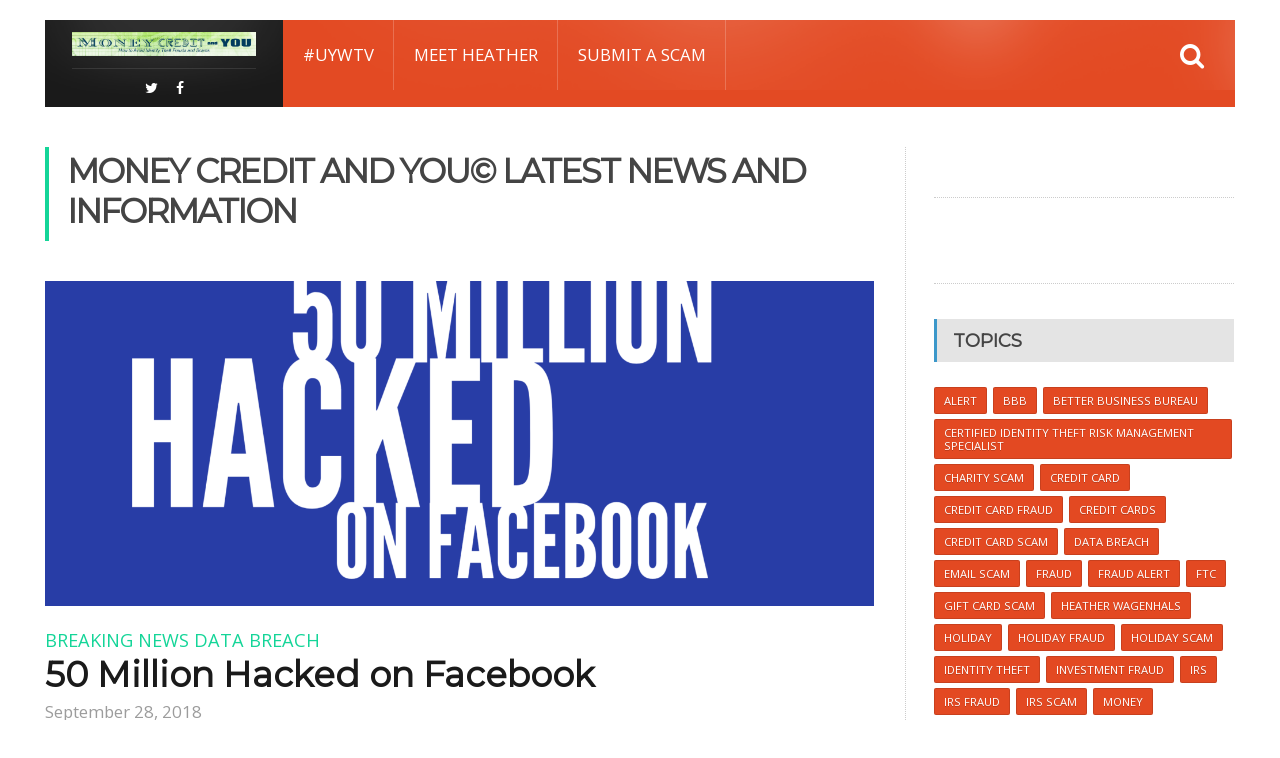

--- FILE ---
content_type: text/html; charset=UTF-8
request_url: https://moneycreditandyou.com/2018/09/28/50-million-hacked-on-facebook/
body_size: 11490
content:
<!DOCTYPE html>
<!--[if IE 7]>
<html class="ie ie7" lang="en-US">
<![endif]-->
<!--[if IE 8]>
<html class="ie ie8" lang="en-US">
<![endif]-->
<!--[if !(IE 7) | !(IE 8)  ]><!-->

<!-- BEGIN html -->
<html xmlns="http://www.w3.org/1999/xhtml" lang="en-US">
<!--<![endif]-->
	<!-- BEGIN head -->
	<head>
		<!-- Title -->
		<title>
			50 Million Hacked on Facebook | Money, Credit and You©		</title>

		<!-- Meta Tags -->
		<meta http-equiv="content-type" content="text/html; charset=UTF-8" />
		<meta name="viewport" content="width=device-width, initial-scale=1, maximum-scale=1" />
		
		<!-- Favicon -->
					<link rel="shortcut icon" href="https://moneycreditandyou.com/wp-content/uploads/2017/01/MCAY-Profile-Photo.jpg" type="image/x-icon" />
				
		<link rel="alternate" type="application/rss+xml" href="https://moneycreditandyou.com/feed/" title="Money, Credit and You© latest posts" />
		<link rel="alternate" type="application/rss+xml" href="https://moneycreditandyou.com/comments/feed/" title="Money, Credit and You© latest comments" />
		<link rel="pingback" href="https://moneycreditandyou.com/xmlrpc.php" />

		<meta name='robots' content='max-image-preview:large' />
<link rel='dns-prefetch' href='//secure.gravatar.com' />
<link rel='dns-prefetch' href='//fonts.googleapis.com' />
<link rel='dns-prefetch' href='//v0.wordpress.com' />
<link rel='dns-prefetch' href='//hb.wpmucdn.com' />
<link href='https://fonts.gstatic.com' crossorigin='' rel='preconnect' />
<link rel='preconnect' href='https://fonts.googleapis.com' />
<link rel="alternate" type="application/rss+xml" title="Money, Credit and You© &raquo; Feed" href="https://moneycreditandyou.com/feed/" />
<link rel="alternate" type="application/rss+xml" title="Money, Credit and You© &raquo; Comments Feed" href="https://moneycreditandyou.com/comments/feed/" />
<style id='wp-block-library-inline-css' type='text/css'>
:root{--wp-admin-theme-color:#007cba;--wp-admin-theme-color--rgb:0,124,186;--wp-admin-theme-color-darker-10:#006ba1;--wp-admin-theme-color-darker-10--rgb:0,107,161;--wp-admin-theme-color-darker-20:#005a87;--wp-admin-theme-color-darker-20--rgb:0,90,135;--wp-admin-border-width-focus:2px;--wp-block-synced-color:#7a00df;--wp-block-synced-color--rgb:122,0,223}@media (min-resolution:192dpi){:root{--wp-admin-border-width-focus:1.5px}}.wp-element-button{cursor:pointer}:root{--wp--preset--font-size--normal:16px;--wp--preset--font-size--huge:42px}:root .has-very-light-gray-background-color{background-color:#eee}:root .has-very-dark-gray-background-color{background-color:#313131}:root .has-very-light-gray-color{color:#eee}:root .has-very-dark-gray-color{color:#313131}:root .has-vivid-green-cyan-to-vivid-cyan-blue-gradient-background{background:linear-gradient(135deg,#00d084,#0693e3)}:root .has-purple-crush-gradient-background{background:linear-gradient(135deg,#34e2e4,#4721fb 50%,#ab1dfe)}:root .has-hazy-dawn-gradient-background{background:linear-gradient(135deg,#faaca8,#dad0ec)}:root .has-subdued-olive-gradient-background{background:linear-gradient(135deg,#fafae1,#67a671)}:root .has-atomic-cream-gradient-background{background:linear-gradient(135deg,#fdd79a,#004a59)}:root .has-nightshade-gradient-background{background:linear-gradient(135deg,#330968,#31cdcf)}:root .has-midnight-gradient-background{background:linear-gradient(135deg,#020381,#2874fc)}.has-regular-font-size{font-size:1em}.has-larger-font-size{font-size:2.625em}.has-normal-font-size{font-size:var(--wp--preset--font-size--normal)}.has-huge-font-size{font-size:var(--wp--preset--font-size--huge)}.has-text-align-center{text-align:center}.has-text-align-left{text-align:left}.has-text-align-right{text-align:right}#end-resizable-editor-section{display:none}.aligncenter{clear:both}.items-justified-left{justify-content:flex-start}.items-justified-center{justify-content:center}.items-justified-right{justify-content:flex-end}.items-justified-space-between{justify-content:space-between}.screen-reader-text{clip:rect(1px,1px,1px,1px);word-wrap:normal!important;border:0;-webkit-clip-path:inset(50%);clip-path:inset(50%);height:1px;margin:-1px;overflow:hidden;padding:0;position:absolute;width:1px}.screen-reader-text:focus{clip:auto!important;background-color:#ddd;-webkit-clip-path:none;clip-path:none;color:#444;display:block;font-size:1em;height:auto;left:5px;line-height:normal;padding:15px 23px 14px;text-decoration:none;top:5px;width:auto;z-index:100000}html :where(.has-border-color){border-style:solid}html :where([style*=border-top-color]){border-top-style:solid}html :where([style*=border-right-color]){border-right-style:solid}html :where([style*=border-bottom-color]){border-bottom-style:solid}html :where([style*=border-left-color]){border-left-style:solid}html :where([style*=border-width]){border-style:solid}html :where([style*=border-top-width]){border-top-style:solid}html :where([style*=border-right-width]){border-right-style:solid}html :where([style*=border-bottom-width]){border-bottom-style:solid}html :where([style*=border-left-width]){border-left-style:solid}html :where(img[class*=wp-image-]){height:auto;max-width:100%}:where(figure){margin:0 0 1em}html :where(.is-position-sticky){--wp-admin--admin-bar--position-offset:var(--wp-admin--admin-bar--height,0px)}@media screen and (max-width:600px){html :where(.is-position-sticky){--wp-admin--admin-bar--position-offset:0px}}
.has-text-align-justify{text-align:justify;}
</style>
<style id='classic-theme-styles-inline-css' type='text/css'>
/*! This file is auto-generated */
.wp-block-button__link{color:#fff;background-color:#32373c;border-radius:9999px;box-shadow:none;text-decoration:none;padding:calc(.667em + 2px) calc(1.333em + 2px);font-size:1.125em}.wp-block-file__button{background:#32373c;color:#fff;text-decoration:none}
</style>
<link rel='stylesheet' id='contentstudio-dashboard-css' href='https://hb.wpmucdn.com/moneycreditandyou.com/5439402b-f3a7-4c72-b59d-95713af8dbf8.css' type='text/css' media='all' />
<link rel="preload" as="style" href="https://fonts.googleapis.com/css?family=Open+Sans&#038;subset=latin&#038;ver=6.4.7" /><link rel='stylesheet' id='google-fonts-1-css' href='https://fonts.googleapis.com/css?family=Open+Sans&#038;subset=latin&#038;ver=6.4.7' type='text/css' media='print' onload='this.media=&#34;all&#34;' />
<link rel="preload" as="style" href="https://fonts.googleapis.com/css?family=Montserrat&#038;subset=latin&#038;ver=6.4.7" /><link rel='stylesheet' id='google-fonts-2-css' href='https://fonts.googleapis.com/css?family=Montserrat&#038;subset=latin&#038;ver=6.4.7' type='text/css' media='print' onload='this.media=&#34;all&#34;' />
<link rel="preload" as="style" href="https://fonts.googleapis.com/css?family=PT+Sans+Narrow&#038;subset=latin&#038;ver=6.4.7" /><link rel='stylesheet' id='google-fonts-3-css' href='https://fonts.googleapis.com/css?family=PT+Sans+Narrow&#038;subset=latin&#038;ver=6.4.7' type='text/css' media='print' onload='this.media=&#34;all&#34;' />
<link rel='stylesheet' id='wphb-1-css' href='https://hb.wpmucdn.com/moneycreditandyou.com/948a00db-2661-428c-9bb1-5bef2ecf5415.css' type='text/css' media='all' />
<link rel='stylesheet' id='main-stylesheet-css' href='https://moneycreditandyou.com/wp-content/themes/fraction-theme/css/main-stylesheet.css' type='text/css' media='all' />
<link rel='stylesheet' id='wphb-2-css' href='https://hb.wpmucdn.com/moneycreditandyou.com/914429bd-0e7c-4f3f-b85d-66547e1b2237.css' type='text/css' media='all' />
<!--[if lt IE 8]>
<link rel='stylesheet' id='ie-only-styles-css' href='https://moneycreditandyou.com/wp-content/themes/fraction-theme/css/ie-ancient.css' type='text/css' media='all' />
<![endif]-->
<link rel='stylesheet' id='wphb-3-css' href='https://hb.wpmucdn.com/moneycreditandyou.com/b12fb6c4-a6e9-47e0-9ad4-cca08541a7ac.css' type='text/css' media='all' />
<link rel='stylesheet' id='jetpack_css-css' href='https://hb.wpmucdn.com/moneycreditandyou.com/4b24532b-9c10-4fb5-82c0-f4002cce7399.css' type='text/css' media='all' />
<script type="text/javascript" id="wphb-4-js-extra">
/* <![CDATA[ */
var ot = {"THEME_NAME":"fraction","adminUrl":"https:\/\/moneycreditandyou.com\/wp-admin\/admin-ajax.php","gallery_id":"","galleryCat":"","imageUrl":"https:\/\/moneycreditandyou.com\/wp-content\/themes\/fraction-theme\/images\/","cssUrl":"https:\/\/moneycreditandyou.com\/wp-content\/themes\/fraction-theme\/css\/","themeUrl":"https:\/\/moneycreditandyou.com\/wp-content\/themes\/fraction-theme"};;;var related_posts_js_options = {"post_heading":"h4"};
/* ]]> */
</script>
<script type="text/javascript" src="https://hb.wpmucdn.com/moneycreditandyou.com/5056c988-0c72-4702-9b5d-48337d060c87.js" id="wphb-4-js"></script>
<script type="text/javascript" src="https://moneycreditandyou.com/wp-admin/admin-ajax.php?action=ot_dynamic_js&amp;ver=1" id="dynamic-scripts-js"></script>
<link rel="https://api.w.org/" href="https://moneycreditandyou.com/wp-json/" /><link rel="alternate" type="application/json" href="https://moneycreditandyou.com/wp-json/wp/v2/posts/14981" /><link rel="EditURI" type="application/rsd+xml" title="RSD" href="https://moneycreditandyou.com/xmlrpc.php?rsd" />
<meta name="generator" content="WordPress 6.4.7" />
<link rel='shortlink' href='https://wp.me/p6Ma11-3TD' />
<link rel="alternate" type="application/json+oembed" href="https://moneycreditandyou.com/wp-json/oembed/1.0/embed?url=https%3A%2F%2Fmoneycreditandyou.com%2F2018%2F09%2F28%2F50-million-hacked-on-facebook%2F" />
<link rel="alternate" type="text/xml+oembed" href="https://moneycreditandyou.com/wp-json/oembed/1.0/embed?url=https%3A%2F%2Fmoneycreditandyou.com%2F2018%2F09%2F28%2F50-million-hacked-on-facebook%2F&#038;format=xml" />
<link rel="canonical" href="https://moneycreditandyou.com/2018/09/28/50-million-hacked-on-facebook/" />
<meta name="description" content="Facebook has alerted authorities that a vulnerability in the code could have exposed users to unauthorized access to hackers. This is a preliminary investig ..." />
<script type="application/ld+json">{"@context":"https:\/\/schema.org","@graph":[{"@type":"Organization","@id":"https:\/\/moneycreditandyou.com\/#schema-publishing-organization","url":"https:\/\/moneycreditandyou.com","name":"Money, Credit and You\u00a9"},{"@type":"WebSite","@id":"https:\/\/moneycreditandyou.com\/#schema-website","url":"https:\/\/moneycreditandyou.com","name":"Money, Credit and You\u00a9","encoding":"UTF-8","potentialAction":{"@type":"SearchAction","target":"https:\/\/moneycreditandyou.com\/search\/{search_term_string}\/","query-input":"required name=search_term_string"}},{"@type":"BreadcrumbList","@id":"https:\/\/moneycreditandyou.com\/2018\/09\/28\/50-million-hacked-on-facebook?page&year=2018&monthnum=09&day=28&name=50-million-hacked-on-facebook\/#breadcrumb","itemListElement":[{"@type":"ListItem","position":1,"name":"Home","item":"https:\/\/moneycreditandyou.com"},{"@type":"ListItem","position":2,"name":"Money Credit and You\u00a9 Latest News and Information","item":"https:\/\/moneycreditandyou.com\/money-credit-latest-news-information\/"},{"@type":"ListItem","position":3,"name":"Breaking News","item":"https:\/\/moneycreditandyou.com\/category\/news\/"},{"@type":"ListItem","position":4,"name":"50 Million Hacked on Facebook"}]},{"@type":"Person","@id":"https:\/\/moneycreditandyou.com\/author\/mcny1520\/#schema-author","name":"MCNY1520","url":"https:\/\/moneycreditandyou.com\/author\/mcny1520\/"},{"@type":"WebPage","@id":"https:\/\/moneycreditandyou.com\/2018\/09\/28\/50-million-hacked-on-facebook\/#schema-webpage","isPartOf":{"@id":"https:\/\/moneycreditandyou.com\/#schema-website"},"publisher":{"@id":"https:\/\/moneycreditandyou.com\/#schema-publishing-organization"},"url":"https:\/\/moneycreditandyou.com\/2018\/09\/28\/50-million-hacked-on-facebook\/"},{"@type":"Article","mainEntityOfPage":{"@id":"https:\/\/moneycreditandyou.com\/2018\/09\/28\/50-million-hacked-on-facebook\/#schema-webpage"},"author":{"@id":"https:\/\/moneycreditandyou.com\/author\/mcny1520\/#schema-author"},"publisher":{"@id":"https:\/\/moneycreditandyou.com\/#schema-publishing-organization"},"dateModified":"2018-09-28T18:19:49","datePublished":"2018-09-28T18:18:17","headline":"50 Million Hacked on Facebook | Money, Credit and You\u00a9","description":"Facebook has alerted authorities that a vulnerability in the code could have exposed users to unauthorized access to hackers. This is a preliminary investig ...","name":"50 Million Hacked on Facebook","image":{"@type":"ImageObject","@id":"https:\/\/moneycreditandyou.com\/2018\/09\/28\/50-million-hacked-on-facebook\/#schema-article-image","url":"https:\/\/moneycreditandyou.com\/wp-content\/uploads\/2018\/09\/wordswag_1538158367943.png","height":1149,"width":2048},"thumbnailUrl":"https:\/\/moneycreditandyou.com\/wp-content\/uploads\/2018\/09\/wordswag_1538158367943.png"}]}</script>
<!-- /SEO -->
<style>img#wpstats{display:none}</style>
	<meta name="generator" content="Powered by WPBakery Page Builder - drag and drop page builder for WordPress."/>

<!-- Jetpack Open Graph Tags -->
<meta property="og:type" content="article" />
<meta property="og:title" content="50 Million Hacked on Facebook" />
<meta property="og:url" content="https://moneycreditandyou.com/2018/09/28/50-million-hacked-on-facebook/" />
<meta property="og:description" content="Facebook has alerted authorities that a vulnerability in the code could have exposed users to unauthorized access to hackers. This is a preliminary investigation and more information will be shared…" />
<meta property="article:published_time" content="2018-09-28T18:18:17+00:00" />
<meta property="article:modified_time" content="2018-09-28T18:19:49+00:00" />
<meta property="og:site_name" content="Money, Credit and You©" />
<meta property="og:image" content="https://moneycreditandyou.com/wp-content/uploads/2018/09/wordswag_1538158367943.png" />
<meta property="og:image:width" content="2048" />
<meta property="og:image:height" content="1149" />
<meta property="og:image:alt" content="" />
<meta property="og:locale" content="en_US" />
<meta name="twitter:creator" content="@MoneyCreditYou" />
<meta name="twitter:text:title" content="50 Million Hacked on Facebook" />
<meta name="twitter:image" content="https://moneycreditandyou.com/wp-content/uploads/2018/09/wordswag_1538158367943.png?w=640" />
<meta name="twitter:card" content="summary_large_image" />

<!-- End Jetpack Open Graph Tags -->
<link rel="icon" href="https://moneycreditandyou.com/wp-content/uploads/2017/01/cropped-MCAY-Profile-Photo-32x32.jpg" sizes="32x32" />
<link rel="icon" href="https://moneycreditandyou.com/wp-content/uploads/2017/01/cropped-MCAY-Profile-Photo-192x192.jpg" sizes="192x192" />
<link rel="apple-touch-icon" href="https://moneycreditandyou.com/wp-content/uploads/2017/01/cropped-MCAY-Profile-Photo-180x180.jpg" />
<meta name="msapplication-TileImage" content="https://moneycreditandyou.com/wp-content/uploads/2017/01/cropped-MCAY-Profile-Photo-270x270.jpg" />
<noscript><style> .wpb_animate_when_almost_visible { opacity: 1; }</style></noscript>	

	<!-- END head -->
	</head>
	
	<!-- BEGIN body -->
	<body class="post-template-default single single-post postid-14981 single-format-standard wpb-js-composer js-comp-ver-6.10.0 vc_responsive">
			
					
		<a href="#dat-menu" class="ot-menu-toggle"><i class="fa fa-bars"></i>Toggle Menu</a>
		<!-- BEGIN .boxed -->
		<div class="boxed">
			
			<!-- BEGIN .header -->
			<header class="header willfix">
				
				<!-- BEGIN .wrapper -->
				<div class="wrapper">

					<div class="header-left no-bottom">
						<div class="header-logo">
															<a href="https://moneycreditandyou.com" class="otanimation" data-anim-object=".header-logo a.otanimation img, .header-logo a.otanimation h1" data-anim-in="flipOutX" data-anim-out="bounceIn">
									<img src="https://moneycreditandyou.com/wp-content/uploads/2016/06/Money-Credit-and-You-Logo-467x60.png" alt="Money, Credit and You©" />
								</a>
														<strong data-anim-in="fadeOutUpBig" data-anim-out="bounceIn"><i class="fa fa-home"></i> Homepage</strong>
						</div>
													<div class="header-socials">
								<a href="http://twitter.com/MoneyCreditYou" target="_blank"><i class="fa fa-twitter"></i></a>								<a href="https://www.facebook.com/MoneyCreditAndYou/" target="_blank"><i class="fa fa-facebook"></i></a>																															</div>
											</div>
						

					<div class="header-right no-bottom">
						<nav class="main-menu">
							<ul class="load-responsive menu" rel="Main Menu"><li id="menu-item-13386" class="normal-drop   no-description menu-item menu-item-type-custom menu-item-object-custom"><a target="_blank" rel="nofollow" href="http://UnlockYourWealthToday.com">#UYWTV</a></li>
<li id="menu-item-13387" class="normal-drop   no-description menu-item menu-item-type-custom menu-item-object-custom"><a target="_blank" rel="nofollow" href="http://HeatherWagenhals.com">Meet Heather</a></li>
<li id="menu-item-14125" class="normal-drop   no-description menu-item menu-item-type-post_type menu-item-object-page"><a href="https://moneycreditandyou.com/submit-scam/">Submit a Scam</a></li>
</ul>
						
															<div class="search-header">
									<form method="get" action="https://moneycreditandyou.com" name="searchform">
										<input type="search" value="" placeholder="Search.." autocomplete="off" required="required" name="s" id="s" />
										<input type="submit" value="Search" />
									</form>
								</div>
													</nav>
						

						
						
					</div>

					<div class="clear-float"></div>
					
				<!-- END .wrapper -->
				</div>
				
			<!-- END .header -->
			</header>






	
	<!-- BEGIN .content -->
	<section class="content">
		
		<!-- BEGIN .wrapper -->
		<div class="wrapper">
			<!-- Slaideri -->
									
			<!--
			<div class="with-sidebar-layout left">
			-->
				<!-- <div class="main-content has-sidebar"> -->
				<!-- <div class="main-content has-double-sidebar"> -->
				<div class="main-content has-sidebar">

										<!-- BEGIN .left-content -->
					<div class="left-content left">
								

					<div class="main-title" style="border-left: 4px solid #14D598;">
			<h2>Money Credit and You© Latest News and Information</h2>
					</div>
	 			
		<div class="article-content post-14981 post type-post status-publish format-standard has-post-thumbnail hentry category-news category-data-breach tag-data-breach tag-facebook tag-hack">
									<div class="article-header">
						
					<img src="https://moneycreditandyou.com/wp-content/uploads/2018/09/wordswag_1538158367943-1440x564_c.png" alt="50 Million Hacked on Facebook" />															<div class="content-category">
																	<a href="https://moneycreditandyou.com/category/news/" style="color: #14D598;">Breaking News</a>
																	<a href="https://moneycreditandyou.com/category/data-breach/" style="color: #14D598;">Data Breach</a>
															</div>
																			<h1>50 Million Hacked on Facebook</h1>
												<span>
																						<span><a href="https://moneycreditandyou.com/2018/09/">September 28, 2018</a></span>
																				</span>
					</div>
					
							
					<p class="caps">Facebook has alerted authorities that a vulnerability in the code could have exposed users to unauthorized access to hackers.</p>
<p>This is a preliminary investigation and more information will be shared during the ongoing investigation.</p>
<p>If you think you have been compromised then take a moment and check your photos and posts to make sure they are yours. Also, change your password using our recommended protocols and also report it to help target the criminals.</p>
<div class="sharedaddy sd-sharing-enabled"><div class="robots-nocontent sd-block sd-social sd-social-icon-text sd-sharing"><h3 class="sd-title">Share this:</h3><div class="sd-content"><ul><li class="share-twitter"><a rel="nofollow noopener noreferrer" data-shared="sharing-twitter-14981" class="share-twitter sd-button share-icon" href="https://moneycreditandyou.com/2018/09/28/50-million-hacked-on-facebook/?share=twitter" target="_blank" title="Click to share on Twitter" ><span>Twitter</span></a></li><li class="share-facebook"><a rel="nofollow noopener noreferrer" data-shared="sharing-facebook-14981" class="share-facebook sd-button share-icon" href="https://moneycreditandyou.com/2018/09/28/50-million-hacked-on-facebook/?share=facebook" target="_blank" title="Click to share on Facebook" ><span>Facebook</span></a></li><li class="share-end"></li></ul></div></div></div>
<div id='jp-relatedposts' class='jp-relatedposts' >
	<h3 class="jp-relatedposts-headline"><em>Related</em></h3>
</div>		
						
				
	</div>
									<div class="tag-cloud-body">
		<a href="https://moneycreditandyou.com/tag/data-breach/">data breach</a> <a href="https://moneycreditandyou.com/tag/facebook/">Facebook</a> <a href="https://moneycreditandyou.com/tag/hack/">hack</a>	</div>
				
					<div class="share-article-body">
				<div class="main-title">
					<h2>Share This Article</h2>
					<span>Do the sharing thingy</span>
				</div>
				<div class="right">
					<a href="http://www.facebook.com/sharer/sharer.php?u=https://moneycreditandyou.com/2018/09/28/50-million-hacked-on-facebook/" class="share-body ot-facebook ot-share">
						<i class="fa fa-facebook"></i>
						<span class="count">0</span>
					</a>
					<a href="#" data-url="https://moneycreditandyou.com/2018/09/28/50-million-hacked-on-facebook/" data-via="MoneyCreditYou" data-text="50 Million Hacked on Facebook" class="share-body ot-twitter ot-tweet">
						<i class="fa fa-twitter"></i>
						<span class="count">0</span>
					</a>
					<a href="https://plus.google.com/share?url=https://moneycreditandyou.com/2018/09/28/50-million-hacked-on-facebook/" class="share-body ot-google ot-pluss">
						<i class="fa fa-google-plus"></i>
						<span class="count">0</span>
					</a>
					<a href="http://www.linkedin.com/shareArticle?mini=true&url=https://moneycreditandyou.com/2018/09/28/50-million-hacked-on-facebook/&title=50 Million Hacked on Facebook" data-url="https://moneycreditandyou.com/2018/09/28/50-million-hacked-on-facebook/" class="share-body ot-linkedin ot-link">
						<i class="fa fa-linkedin"></i>
						<span class="count">0</span>
					</a>
					<a href="http://pinterest.com/pin/create/button/?url=https://moneycreditandyou.com/2018/09/28/50-million-hacked-on-facebook/&media=https://moneycreditandyou.com/wp-content/uploads/2018/09/wordswag_1538158367943.png&description=50 Million Hacked on Facebook" data-url="https://moneycreditandyou.com/2018/09/28/50-million-hacked-on-facebook/" class="share-body ot-pinterest ot-pin">
						<i class="fa fa-pinterest"></i>
						<span class="count">0</span>
					</a>
				</div>
			</div>


		
				
										
	<div class="article-body-banner banner">
		<a href="http://www.unlockyourwealthradio.com" target="_blank"><img src="https://moneycreditandyou.com/wp-content/themes/fraction-theme/images/no-banner-728x90.jpg" alt="" title=""/></a>	</div>
 					<div class="similar-articles-list" style="background: #14D598">
		<div class="main-title" style="border-left: 4px solid #fff;">
			<h2>Related Data Breach Articles</h2>
			<span>Similar Posts From Data Breach Category</span>
		</div>
		
		<div class="similar-articles">
								<div class="item">
						<div class="item-header">
							<a href="https://moneycreditandyou.com/2014/12/29/post-christmas-discounts-crowds-and-return-fraud-expected/" class="image-hover">
								<img src="https://moneycreditandyou.com/wp-content/themes/fraction-theme/images/no-image-173x130.jpg" alt="Post-Christmas Discounts, Crowds and Return Fraud Expected" width="100%" />
							</a>
						</div>
						<div class="item-content">
							<h4><a href="https://moneycreditandyou.com/2014/12/29/post-christmas-discounts-crowds-and-return-fraud-expected/">Post-Christmas Discounts, Crowds and Return Fraud Expected</a></h4>
															<span><a href="https://moneycreditandyou.com/2014/12/">December 29, 2014</a></span>
													</div>
					</div>
									<div class="item">
						<div class="item-header">
							<a href="https://moneycreditandyou.com/2016/06/07/fake-friends-fake-news-phony-weight-loss-promises/" class="image-hover">
								<img src="https://moneycreditandyou.com/wp-content/uploads/2016/06/Weightloss-scam-173x130_c.jpg" alt="Fake Friends, Fake News, Phony Weight-Loss Promises" width="100%" />
							</a>
						</div>
						<div class="item-content">
							<h4><a href="https://moneycreditandyou.com/2016/06/07/fake-friends-fake-news-phony-weight-loss-promises/">Fake Friends, Fake News, Phony Weight-Loss Promises</a></h4>
															<span><a href="https://moneycreditandyou.com/2016/06/">June 7, 2016</a></span>
													</div>
					</div>
									<div class="item">
						<div class="item-header">
							<a href="https://moneycreditandyou.com/2017/02/16/funeral-homes-failed-pricing/" class="image-hover">
								<img src="https://moneycreditandyou.com/wp-content/uploads/2017/02/Funeral-Homes-Failed-Pricing-173x130_c.jpg" alt="Funeral Homes Failed Pricing" width="100%" />
							</a>
						</div>
						<div class="item-content">
							<h4><a href="https://moneycreditandyou.com/2017/02/16/funeral-homes-failed-pricing/">Funeral Homes Failed Pricing</a></h4>
															<span><a href="https://moneycreditandyou.com/2017/02/">February 16, 2017</a></span>
													</div>
					</div>
									</div>
	</div>


	

			
	

								</div>
					
	<!-- BEGIN #sidebar -->
	<aside id="sidebar" class="right">
		<div class="widget-1 first widget"><div class="wp-widget-group__inner-blocks"><div class="wp-widget-group__inner-blocks"></div></div></div><div class="widget-2 widget">
<div class="wp-block-aweber-signupform-block-aweber-shortcode"><!-- AWeber for WordPress v7.3.4 --><div class="AW-Form-714319303"></div>
                <script type="text/javascript">(function(d,s,id) {
                    var js;
                    var fjs = d.getElementsByTagName(s)[0];
                    if (d.getElementById(id)) return; js = d.createElement(s);
                    js.id = id; js.src = "https://forms.aweber.com/form/03/714319303.js";
                    fjs.parentNode.insertBefore(js, fjs);
                    }(document, "script", "aweber-wjs-20161333"));
                </script></div>
</div><div class="widget-3 last widget"><h3>Topics</h3><div class="tagcloud"><a href="https://moneycreditandyou.com/tag/alert/" class="tag-cloud-link tag-link-98 tag-link-position-1" style="font-size: 11.837037037037pt;" aria-label="alert (13 items)">alert</a>
<a href="https://moneycreditandyou.com/tag/bbb/" class="tag-cloud-link tag-link-334 tag-link-position-2" style="font-size: 8pt;" aria-label="BBB (5 items)">BBB</a>
<a href="https://moneycreditandyou.com/tag/better-business-bureau/" class="tag-cloud-link tag-link-335 tag-link-position-3" style="font-size: 8.7259259259259pt;" aria-label="better business bureau (6 items)">better business bureau</a>
<a href="https://moneycreditandyou.com/tag/certified-identity-theft-risk-management-specialist/" class="tag-cloud-link tag-link-481 tag-link-position-4" style="font-size: 9.2444444444444pt;" aria-label="Certified Identity Theft Risk Management Specialist (7 items)">Certified Identity Theft Risk Management Specialist</a>
<a href="https://moneycreditandyou.com/tag/charity-scam/" class="tag-cloud-link tag-link-1048 tag-link-position-5" style="font-size: 9.762962962963pt;" aria-label="Charity Scam (8 items)">Charity Scam</a>
<a href="https://moneycreditandyou.com/tag/credit-card/" class="tag-cloud-link tag-link-64 tag-link-position-6" style="font-size: 12.977777777778pt;" aria-label="credit card (17 items)">credit card</a>
<a href="https://moneycreditandyou.com/tag/credit-card-fraud/" class="tag-cloud-link tag-link-13 tag-link-position-7" style="font-size: 12.666666666667pt;" aria-label="Credit Card fraud (16 items)">Credit Card fraud</a>
<a href="https://moneycreditandyou.com/tag/credit-cards/" class="tag-cloud-link tag-link-34 tag-link-position-8" style="font-size: 8.7259259259259pt;" aria-label="credit cards (6 items)">credit cards</a>
<a href="https://moneycreditandyou.com/tag/credit-card-scam/" class="tag-cloud-link tag-link-5 tag-link-position-9" style="font-size: 10.696296296296pt;" aria-label="credit card scam (10 items)">credit card scam</a>
<a href="https://moneycreditandyou.com/tag/data-breach/" class="tag-cloud-link tag-link-507 tag-link-position-10" style="font-size: 11.837037037037pt;" aria-label="data breach (13 items)">data breach</a>
<a href="https://moneycreditandyou.com/tag/email-scam/" class="tag-cloud-link tag-link-503 tag-link-position-11" style="font-size: 12.355555555556pt;" aria-label="email scam (15 items)">email scam</a>
<a href="https://moneycreditandyou.com/tag/fraud/" class="tag-cloud-link tag-link-7 tag-link-position-12" style="font-size: 19.511111111111pt;" aria-label="Fraud (77 items)">Fraud</a>
<a href="https://moneycreditandyou.com/tag/fraud-alert/" class="tag-cloud-link tag-link-25 tag-link-position-13" style="font-size: 22pt;" aria-label="fraud alert (133 items)">fraud alert</a>
<a href="https://moneycreditandyou.com/tag/ftc/" class="tag-cloud-link tag-link-346 tag-link-position-14" style="font-size: 8pt;" aria-label="FTC (5 items)">FTC</a>
<a href="https://moneycreditandyou.com/tag/gift-card-scam/" class="tag-cloud-link tag-link-860 tag-link-position-15" style="font-size: 8.7259259259259pt;" aria-label="Gift Card Scam (6 items)">Gift Card Scam</a>
<a href="https://moneycreditandyou.com/tag/heather-wagenhals/" class="tag-cloud-link tag-link-9 tag-link-position-16" style="font-size: 17.437037037037pt;" aria-label="Heather Wagenhals (48 items)">Heather Wagenhals</a>
<a href="https://moneycreditandyou.com/tag/holiday/" class="tag-cloud-link tag-link-71 tag-link-position-17" style="font-size: 8pt;" aria-label="holiday (5 items)">holiday</a>
<a href="https://moneycreditandyou.com/tag/holiday-fraud/" class="tag-cloud-link tag-link-544 tag-link-position-18" style="font-size: 9.762962962963pt;" aria-label="Holiday Fraud (8 items)">Holiday Fraud</a>
<a href="https://moneycreditandyou.com/tag/holiday-scam/" class="tag-cloud-link tag-link-578 tag-link-position-19" style="font-size: 9.762962962963pt;" aria-label="holiday scam (8 items)">holiday scam</a>
<a href="https://moneycreditandyou.com/tag/identity-theft/" class="tag-cloud-link tag-link-89 tag-link-position-20" style="font-size: 17.22962962963pt;" aria-label="identity theft (46 items)">identity theft</a>
<a href="https://moneycreditandyou.com/tag/investment-fraud/" class="tag-cloud-link tag-link-436 tag-link-position-21" style="font-size: 8.7259259259259pt;" aria-label="investment fraud (6 items)">investment fraud</a>
<a href="https://moneycreditandyou.com/tag/irs/" class="tag-cloud-link tag-link-107 tag-link-position-22" style="font-size: 8.7259259259259pt;" aria-label="IRS (6 items)">IRS</a>
<a href="https://moneycreditandyou.com/tag/irs-fraud/" class="tag-cloud-link tag-link-675 tag-link-position-23" style="font-size: 8.7259259259259pt;" aria-label="IRS Fraud (6 items)">IRS Fraud</a>
<a href="https://moneycreditandyou.com/tag/irs-scam/" class="tag-cloud-link tag-link-484 tag-link-position-24" style="font-size: 11.111111111111pt;" aria-label="IRS scam (11 items)">IRS scam</a>
<a href="https://moneycreditandyou.com/tag/money/" class="tag-cloud-link tag-link-150 tag-link-position-25" style="font-size: 13.392592592593pt;" aria-label="Money (19 items)">Money</a>
<a href="https://moneycreditandyou.com/tag/money-fraud/" class="tag-cloud-link tag-link-485 tag-link-position-26" style="font-size: 13.807407407407pt;" aria-label="Money Fraud (21 items)">Money Fraud</a>
<a href="https://moneycreditandyou.com/tag/money-laundering/" class="tag-cloud-link tag-link-422 tag-link-position-27" style="font-size: 11.837037037037pt;" aria-label="Money Laundering (13 items)">Money Laundering</a>
<a href="https://moneycreditandyou.com/tag/money-scam/" class="tag-cloud-link tag-link-325 tag-link-position-28" style="font-size: 15.57037037037pt;" aria-label="Money Scam (31 items)">Money Scam</a>
<a href="https://moneycreditandyou.com/tag/mortgage-fraud/" class="tag-cloud-link tag-link-492 tag-link-position-29" style="font-size: 8.7259259259259pt;" aria-label="Mortgage Fraud (6 items)">Mortgage Fraud</a>
<a href="https://moneycreditandyou.com/tag/online-fraud/" class="tag-cloud-link tag-link-317 tag-link-position-30" style="font-size: 9.762962962963pt;" aria-label="online fraud (8 items)">online fraud</a>
<a href="https://moneycreditandyou.com/tag/online-scam/" class="tag-cloud-link tag-link-540 tag-link-position-31" style="font-size: 13.392592592593pt;" aria-label="Online scam (19 items)">Online scam</a>
<a href="https://moneycreditandyou.com/tag/personal-identity/" class="tag-cloud-link tag-link-372 tag-link-position-32" style="font-size: 10.281481481481pt;" aria-label="personal identity (9 items)">personal identity</a>
<a href="https://moneycreditandyou.com/tag/phone-scam/" class="tag-cloud-link tag-link-100 tag-link-position-33" style="font-size: 14.42962962963pt;" aria-label="phone scam (24 items)">phone scam</a>
<a href="https://moneycreditandyou.com/tag/real-estate-fraud/" class="tag-cloud-link tag-link-712 tag-link-position-34" style="font-size: 9.762962962963pt;" aria-label="real estate fraud (8 items)">real estate fraud</a>
<a href="https://moneycreditandyou.com/tag/real-estate-scam/" class="tag-cloud-link tag-link-550 tag-link-position-35" style="font-size: 10.696296296296pt;" aria-label="Real Estate Scam (10 items)">Real Estate Scam</a>
<a href="https://moneycreditandyou.com/tag/scam/" class="tag-cloud-link tag-link-68 tag-link-position-36" style="font-size: 17.748148148148pt;" aria-label="scam (51 items)">scam</a>
<a href="https://moneycreditandyou.com/tag/scam-alert/" class="tag-cloud-link tag-link-432 tag-link-position-37" style="font-size: 14.42962962963pt;" aria-label="Scam alert (24 items)">Scam alert</a>
<a href="https://moneycreditandyou.com/tag/scams/" class="tag-cloud-link tag-link-33 tag-link-position-38" style="font-size: 10.281481481481pt;" aria-label="scams (9 items)">scams</a>
<a href="https://moneycreditandyou.com/tag/shopping-scam/" class="tag-cloud-link tag-link-528 tag-link-position-39" style="font-size: 9.2444444444444pt;" aria-label="Shopping Scam (7 items)">Shopping Scam</a>
<a href="https://moneycreditandyou.com/tag/social-media-scam/" class="tag-cloud-link tag-link-536 tag-link-position-40" style="font-size: 8.7259259259259pt;" aria-label="social media scam (6 items)">social media scam</a>
<a href="https://moneycreditandyou.com/tag/target/" class="tag-cloud-link tag-link-199 tag-link-position-41" style="font-size: 8.7259259259259pt;" aria-label="Target (6 items)">Target</a>
<a href="https://moneycreditandyou.com/tag/tax-fraud/" class="tag-cloud-link tag-link-425 tag-link-position-42" style="font-size: 11.422222222222pt;" aria-label="tax fraud (12 items)">tax fraud</a>
<a href="https://moneycreditandyou.com/tag/tax-scam/" class="tag-cloud-link tag-link-350 tag-link-position-43" style="font-size: 11.837037037037pt;" aria-label="Tax Scam (13 items)">Tax Scam</a>
<a href="https://moneycreditandyou.com/tag/telephone-scam/" class="tag-cloud-link tag-link-23 tag-link-position-44" style="font-size: 8pt;" aria-label="telephone scam (5 items)">telephone scam</a>
<a href="https://moneycreditandyou.com/tag/unlock-your-wealth-radio/" class="tag-cloud-link tag-link-102 tag-link-position-45" style="font-size: 10.281481481481pt;" aria-label="Unlock Your Wealth Radio (9 items)">Unlock Your Wealth Radio</a></div>
</div>
					<div class="sidebar-fixed">
											</div>
			<!-- END #sidebar -->
	</aside>

			<!-- END .main-content-->
			</div>

		<!-- END .wrapper -->
		</div>
		
	<!-- END .content -->
	</section>


							<!-- BEGIN .footer -->
			<footer class="footer">
				
				<!-- BEGIN .wrapper -->
				<div class="wrapper">

					<div class="footer-widgets">
						
		<div class="widget-1 first widget">
		<h3>Latest News</h3>
		<ul>
											<li>
					<a href="https://moneycreditandyou.com/2023/08/04/orange-county-couple-charged-with-2-2-million-fraudulent-mortgage-scheme/">Orange County couple charged with $2.2 million fraudulent mortgage scheme</a>
									</li>
											<li>
					<a href="https://moneycreditandyou.com/2022/10/06/how-to-avoid-international-real-estate-investing-scams/">How to Avoid International Real Estate Investing Scams</a>
									</li>
											<li>
					<a href="https://moneycreditandyou.com/2019/08/07/heather-wagenhals-to-appear-on-the-jim-bohannon-show-august-6th/">Heather Wagenhals to Appear on the Jim Bohannon Show August 6th</a>
									</li>
											<li>
					<a href="https://moneycreditandyou.com/2018/12/10/google-to-accelerate-closure-of-google-social-network-the-wall-street-journal/">Google to Accelerate Closure of Google+ Social Network &#8211; The Wall Street Journal.</a>
									</li>
											<li>
					<a href="https://moneycreditandyou.com/2018/09/28/50-million-hacked-on-facebook/" aria-current="page">50 Million Hacked on Facebook</a>
									</li>
					</ul>

		</div><div class="widget-2 widget"><h3>Archives</h3>		<label class="screen-reader-text" for="archives-dropdown-2">Archives</label>
		<select id="archives-dropdown-2" name="archive-dropdown">
			
			<option value="">Select Month</option>
				<option value='https://moneycreditandyou.com/2023/08/'> August 2023 &nbsp;(1)</option>
	<option value='https://moneycreditandyou.com/2022/10/'> October 2022 &nbsp;(1)</option>
	<option value='https://moneycreditandyou.com/2019/08/'> August 2019 &nbsp;(1)</option>
	<option value='https://moneycreditandyou.com/2018/12/'> December 2018 &nbsp;(1)</option>
	<option value='https://moneycreditandyou.com/2018/09/'> September 2018 &nbsp;(1)</option>
	<option value='https://moneycreditandyou.com/2018/05/'> May 2018 &nbsp;(1)</option>
	<option value='https://moneycreditandyou.com/2018/04/'> April 2018 &nbsp;(1)</option>
	<option value='https://moneycreditandyou.com/2018/01/'> January 2018 &nbsp;(1)</option>
	<option value='https://moneycreditandyou.com/2017/12/'> December 2017 &nbsp;(11)</option>
	<option value='https://moneycreditandyou.com/2017/11/'> November 2017 &nbsp;(1)</option>
	<option value='https://moneycreditandyou.com/2017/09/'> September 2017 &nbsp;(4)</option>
	<option value='https://moneycreditandyou.com/2017/08/'> August 2017 &nbsp;(5)</option>
	<option value='https://moneycreditandyou.com/2017/07/'> July 2017 &nbsp;(15)</option>
	<option value='https://moneycreditandyou.com/2017/06/'> June 2017 &nbsp;(16)</option>
	<option value='https://moneycreditandyou.com/2017/05/'> May 2017 &nbsp;(13)</option>
	<option value='https://moneycreditandyou.com/2017/04/'> April 2017 &nbsp;(9)</option>
	<option value='https://moneycreditandyou.com/2017/03/'> March 2017 &nbsp;(10)</option>
	<option value='https://moneycreditandyou.com/2017/02/'> February 2017 &nbsp;(9)</option>
	<option value='https://moneycreditandyou.com/2017/01/'> January 2017 &nbsp;(8)</option>
	<option value='https://moneycreditandyou.com/2016/12/'> December 2016 &nbsp;(7)</option>
	<option value='https://moneycreditandyou.com/2016/11/'> November 2016 &nbsp;(13)</option>
	<option value='https://moneycreditandyou.com/2016/10/'> October 2016 &nbsp;(10)</option>
	<option value='https://moneycreditandyou.com/2016/09/'> September 2016 &nbsp;(12)</option>
	<option value='https://moneycreditandyou.com/2016/08/'> August 2016 &nbsp;(13)</option>
	<option value='https://moneycreditandyou.com/2016/07/'> July 2016 &nbsp;(13)</option>
	<option value='https://moneycreditandyou.com/2016/06/'> June 2016 &nbsp;(17)</option>
	<option value='https://moneycreditandyou.com/2016/05/'> May 2016 &nbsp;(13)</option>
	<option value='https://moneycreditandyou.com/2016/04/'> April 2016 &nbsp;(14)</option>
	<option value='https://moneycreditandyou.com/2016/03/'> March 2016 &nbsp;(13)</option>
	<option value='https://moneycreditandyou.com/2016/02/'> February 2016 &nbsp;(12)</option>
	<option value='https://moneycreditandyou.com/2016/01/'> January 2016 &nbsp;(12)</option>
	<option value='https://moneycreditandyou.com/2015/12/'> December 2015 &nbsp;(16)</option>
	<option value='https://moneycreditandyou.com/2015/11/'> November 2015 &nbsp;(10)</option>
	<option value='https://moneycreditandyou.com/2015/10/'> October 2015 &nbsp;(10)</option>
	<option value='https://moneycreditandyou.com/2015/09/'> September 2015 &nbsp;(6)</option>
	<option value='https://moneycreditandyou.com/2015/08/'> August 2015 &nbsp;(8)</option>
	<option value='https://moneycreditandyou.com/2015/07/'> July 2015 &nbsp;(9)</option>
	<option value='https://moneycreditandyou.com/2015/06/'> June 2015 &nbsp;(9)</option>
	<option value='https://moneycreditandyou.com/2015/05/'> May 2015 &nbsp;(11)</option>
	<option value='https://moneycreditandyou.com/2015/04/'> April 2015 &nbsp;(11)</option>
	<option value='https://moneycreditandyou.com/2015/03/'> March 2015 &nbsp;(16)</option>
	<option value='https://moneycreditandyou.com/2015/02/'> February 2015 &nbsp;(15)</option>
	<option value='https://moneycreditandyou.com/2015/01/'> January 2015 &nbsp;(11)</option>
	<option value='https://moneycreditandyou.com/2014/12/'> December 2014 &nbsp;(10)</option>
	<option value='https://moneycreditandyou.com/2014/11/'> November 2014 &nbsp;(12)</option>
	<option value='https://moneycreditandyou.com/2014/10/'> October 2014 &nbsp;(13)</option>
	<option value='https://moneycreditandyou.com/2014/09/'> September 2014 &nbsp;(9)</option>
	<option value='https://moneycreditandyou.com/2014/08/'> August 2014 &nbsp;(11)</option>
	<option value='https://moneycreditandyou.com/2014/07/'> July 2014 &nbsp;(10)</option>
	<option value='https://moneycreditandyou.com/2014/06/'> June 2014 &nbsp;(16)</option>
	<option value='https://moneycreditandyou.com/2014/05/'> May 2014 &nbsp;(13)</option>
	<option value='https://moneycreditandyou.com/2014/04/'> April 2014 &nbsp;(7)</option>
	<option value='https://moneycreditandyou.com/2014/03/'> March 2014 &nbsp;(8)</option>
	<option value='https://moneycreditandyou.com/2014/02/'> February 2014 &nbsp;(3)</option>
	<option value='https://moneycreditandyou.com/2014/01/'> January 2014 &nbsp;(12)</option>
	<option value='https://moneycreditandyou.com/2013/12/'> December 2013 &nbsp;(15)</option>
	<option value='https://moneycreditandyou.com/2013/11/'> November 2013 &nbsp;(9)</option>
	<option value='https://moneycreditandyou.com/2013/10/'> October 2013 &nbsp;(6)</option>
	<option value='https://moneycreditandyou.com/2013/09/'> September 2013 &nbsp;(2)</option>
	<option value='https://moneycreditandyou.com/2013/08/'> August 2013 &nbsp;(3)</option>
	<option value='https://moneycreditandyou.com/2013/05/'> May 2013 &nbsp;(1)</option>

		</select>

			<script type="text/javascript">
/* <![CDATA[ */

(function() {
	var dropdown = document.getElementById( "archives-dropdown-2" );
	function onSelectChange() {
		if ( dropdown.options[ dropdown.selectedIndex ].value !== '' ) {
			document.location.href = this.options[ this.selectedIndex ].value;
		}
	}
	dropdown.onchange = onSelectChange;
})();

/* ]]> */
</script>
</div><div class="widget-3 last widget"><h3>Areas of Interest</h3>
			<ul>
					<li class="cat-item cat-item-2"><a href="https://moneycreditandyou.com/category/news/">Breaking News</a>
</li>
	<li class="cat-item cat-item-1059"><a href="https://moneycreditandyou.com/category/charity-scam/">Charity Scams</a>
</li>
	<li class="cat-item cat-item-516"><a href="https://moneycreditandyou.com/category/credit/">Credit</a>
</li>
	<li class="cat-item cat-item-1060"><a href="https://moneycreditandyou.com/category/credit-card-scam/">Credit Card Scams</a>
</li>
	<li class="cat-item cat-item-1061"><a href="https://moneycreditandyou.com/category/credit-fraud/">Credit Fraud</a>
</li>
	<li class="cat-item cat-item-1050"><a href="https://moneycreditandyou.com/category/data-breach/">Data Breach</a>
</li>
	<li class="cat-item cat-item-1062"><a href="https://moneycreditandyou.com/category/email-scam/">Email Scams</a>
</li>
	<li class="cat-item cat-item-1345"><a href="https://moneycreditandyou.com/category/fraud/">fraud</a>
</li>
	<li class="cat-item cat-item-1320"><a href="https://moneycreditandyou.com/category/grant-scams/">Grant Scams</a>
</li>
	<li class="cat-item cat-item-1225"><a href="https://moneycreditandyou.com/category/happroved/">HApproved</a>
</li>
	<li class="cat-item cat-item-1051"><a href="https://moneycreditandyou.com/category/id-theft/">Identity Theft</a>
</li>
	<li class="cat-item cat-item-274"><a href="https://moneycreditandyou.com/category/media/">In the Media</a>
</li>
	<li class="cat-item cat-item-1052"><a href="https://moneycreditandyou.com/category/investment-fraud/">Investment Fraud</a>
</li>
	<li class="cat-item cat-item-1348"><a href="https://moneycreditandyou.com/category/mortgage-fraud/">mortgage fraud</a>
</li>
	<li class="cat-item cat-item-1054"><a href="https://moneycreditandyou.com/category/phone-scams/">Phone Scams</a>
</li>
	<li class="cat-item cat-item-1324"><a href="https://moneycreditandyou.com/category/privacy/">Privacy</a>
</li>
	<li class="cat-item cat-item-549"><a href="https://moneycreditandyou.com/category/real-estate-2/">Real Estate</a>
</li>
	<li class="cat-item cat-item-1053"><a href="https://moneycreditandyou.com/category/real-estate-fraud/">Real Estate Fraud</a>
</li>
	<li class="cat-item cat-item-1340"><a href="https://moneycreditandyou.com/category/real-estate-scams/">Real Estate Scams</a>
</li>
	<li class="cat-item cat-item-1347"><a href="https://moneycreditandyou.com/category/scam/">scam</a>
</li>
	<li class="cat-item cat-item-1333"><a href="https://moneycreditandyou.com/category/servicemember-scams/">Servicemember Scams</a>
</li>
	<li class="cat-item cat-item-1055"><a href="https://moneycreditandyou.com/category/tax-scams/">Tax Scams</a>
</li>
	<li class="cat-item cat-item-1056"><a href="https://moneycreditandyou.com/category/wire-fraud/">Wire Fraud</a>
</li>
			</ul>

			</div>					</div>
					
				<!-- END .wrapper -->
				</div>
				
				<div class="footer-copyright">
					<!-- BEGIN .wrapper -->
					<div class="wrapper">
						<p class="right">Designed by <strong><a href="http://orange-themes.com" target="_blank">Orange-Themes.com</a></strong></p>
						<p>© 2012-2022 Copyright <b>Renaissance Brand Management, LLC and Heather Wagenhals</b>. All Rights reserved.</p>
					<!-- END .wrapper -->
					</div>
				</div>

			<!-- END .footer -->
			</footer>

			
		<!-- END .boxed -->
		</div>
		<div class="lightbox">
			<div class="lightcontent-loading">
				<a href="#" onclick="javascript:lightboxclose();" class="light-close"><i class="fa fa-minus-square"></i>&nbsp;&nbsp;Close Window</a>
				<div class="loading-box">
					<h3>Loading, Please Wait!</h3>
					<span>This may take a second or two.</span>
					<span class="loading-image"><img src="https://moneycreditandyou.com/wp-content/themes/fraction-theme/images/loading.gif" title="Loading" alt="Loading" /></span>
				</div>
			</div>
			<div class="lightcontent"></div>
		</div>

	
	<script type="text/javascript">
		window.WPCOM_sharing_counts = {"https:\/\/moneycreditandyou.com\/2018\/09\/28\/50-million-hacked-on-facebook\/":14981};
	</script>
				<style id='global-styles-inline-css' type='text/css'>
body{--wp--preset--color--black: #000000;--wp--preset--color--cyan-bluish-gray: #abb8c3;--wp--preset--color--white: #ffffff;--wp--preset--color--pale-pink: #f78da7;--wp--preset--color--vivid-red: #cf2e2e;--wp--preset--color--luminous-vivid-orange: #ff6900;--wp--preset--color--luminous-vivid-amber: #fcb900;--wp--preset--color--light-green-cyan: #7bdcb5;--wp--preset--color--vivid-green-cyan: #00d084;--wp--preset--color--pale-cyan-blue: #8ed1fc;--wp--preset--color--vivid-cyan-blue: #0693e3;--wp--preset--color--vivid-purple: #9b51e0;--wp--preset--gradient--vivid-cyan-blue-to-vivid-purple: linear-gradient(135deg,rgba(6,147,227,1) 0%,rgb(155,81,224) 100%);--wp--preset--gradient--light-green-cyan-to-vivid-green-cyan: linear-gradient(135deg,rgb(122,220,180) 0%,rgb(0,208,130) 100%);--wp--preset--gradient--luminous-vivid-amber-to-luminous-vivid-orange: linear-gradient(135deg,rgba(252,185,0,1) 0%,rgba(255,105,0,1) 100%);--wp--preset--gradient--luminous-vivid-orange-to-vivid-red: linear-gradient(135deg,rgba(255,105,0,1) 0%,rgb(207,46,46) 100%);--wp--preset--gradient--very-light-gray-to-cyan-bluish-gray: linear-gradient(135deg,rgb(238,238,238) 0%,rgb(169,184,195) 100%);--wp--preset--gradient--cool-to-warm-spectrum: linear-gradient(135deg,rgb(74,234,220) 0%,rgb(151,120,209) 20%,rgb(207,42,186) 40%,rgb(238,44,130) 60%,rgb(251,105,98) 80%,rgb(254,248,76) 100%);--wp--preset--gradient--blush-light-purple: linear-gradient(135deg,rgb(255,206,236) 0%,rgb(152,150,240) 100%);--wp--preset--gradient--blush-bordeaux: linear-gradient(135deg,rgb(254,205,165) 0%,rgb(254,45,45) 50%,rgb(107,0,62) 100%);--wp--preset--gradient--luminous-dusk: linear-gradient(135deg,rgb(255,203,112) 0%,rgb(199,81,192) 50%,rgb(65,88,208) 100%);--wp--preset--gradient--pale-ocean: linear-gradient(135deg,rgb(255,245,203) 0%,rgb(182,227,212) 50%,rgb(51,167,181) 100%);--wp--preset--gradient--electric-grass: linear-gradient(135deg,rgb(202,248,128) 0%,rgb(113,206,126) 100%);--wp--preset--gradient--midnight: linear-gradient(135deg,rgb(2,3,129) 0%,rgb(40,116,252) 100%);--wp--preset--font-size--small: 13px;--wp--preset--font-size--medium: 20px;--wp--preset--font-size--large: 36px;--wp--preset--font-size--x-large: 42px;--wp--preset--spacing--20: 0.44rem;--wp--preset--spacing--30: 0.67rem;--wp--preset--spacing--40: 1rem;--wp--preset--spacing--50: 1.5rem;--wp--preset--spacing--60: 2.25rem;--wp--preset--spacing--70: 3.38rem;--wp--preset--spacing--80: 5.06rem;--wp--preset--shadow--natural: 6px 6px 9px rgba(0, 0, 0, 0.2);--wp--preset--shadow--deep: 12px 12px 50px rgba(0, 0, 0, 0.4);--wp--preset--shadow--sharp: 6px 6px 0px rgba(0, 0, 0, 0.2);--wp--preset--shadow--outlined: 6px 6px 0px -3px rgba(255, 255, 255, 1), 6px 6px rgba(0, 0, 0, 1);--wp--preset--shadow--crisp: 6px 6px 0px rgba(0, 0, 0, 1);}:where(.is-layout-flex){gap: 0.5em;}:where(.is-layout-grid){gap: 0.5em;}body .is-layout-flow > .alignleft{float: left;margin-inline-start: 0;margin-inline-end: 2em;}body .is-layout-flow > .alignright{float: right;margin-inline-start: 2em;margin-inline-end: 0;}body .is-layout-flow > .aligncenter{margin-left: auto !important;margin-right: auto !important;}body .is-layout-constrained > .alignleft{float: left;margin-inline-start: 0;margin-inline-end: 2em;}body .is-layout-constrained > .alignright{float: right;margin-inline-start: 2em;margin-inline-end: 0;}body .is-layout-constrained > .aligncenter{margin-left: auto !important;margin-right: auto !important;}body .is-layout-constrained > :where(:not(.alignleft):not(.alignright):not(.alignfull)){max-width: var(--wp--style--global--content-size);margin-left: auto !important;margin-right: auto !important;}body .is-layout-constrained > .alignwide{max-width: var(--wp--style--global--wide-size);}body .is-layout-flex{display: flex;}body .is-layout-flex{flex-wrap: wrap;align-items: center;}body .is-layout-flex > *{margin: 0;}body .is-layout-grid{display: grid;}body .is-layout-grid > *{margin: 0;}:where(.wp-block-columns.is-layout-flex){gap: 2em;}:where(.wp-block-columns.is-layout-grid){gap: 2em;}:where(.wp-block-post-template.is-layout-flex){gap: 1.25em;}:where(.wp-block-post-template.is-layout-grid){gap: 1.25em;}.has-black-color{color: var(--wp--preset--color--black) !important;}.has-cyan-bluish-gray-color{color: var(--wp--preset--color--cyan-bluish-gray) !important;}.has-white-color{color: var(--wp--preset--color--white) !important;}.has-pale-pink-color{color: var(--wp--preset--color--pale-pink) !important;}.has-vivid-red-color{color: var(--wp--preset--color--vivid-red) !important;}.has-luminous-vivid-orange-color{color: var(--wp--preset--color--luminous-vivid-orange) !important;}.has-luminous-vivid-amber-color{color: var(--wp--preset--color--luminous-vivid-amber) !important;}.has-light-green-cyan-color{color: var(--wp--preset--color--light-green-cyan) !important;}.has-vivid-green-cyan-color{color: var(--wp--preset--color--vivid-green-cyan) !important;}.has-pale-cyan-blue-color{color: var(--wp--preset--color--pale-cyan-blue) !important;}.has-vivid-cyan-blue-color{color: var(--wp--preset--color--vivid-cyan-blue) !important;}.has-vivid-purple-color{color: var(--wp--preset--color--vivid-purple) !important;}.has-black-background-color{background-color: var(--wp--preset--color--black) !important;}.has-cyan-bluish-gray-background-color{background-color: var(--wp--preset--color--cyan-bluish-gray) !important;}.has-white-background-color{background-color: var(--wp--preset--color--white) !important;}.has-pale-pink-background-color{background-color: var(--wp--preset--color--pale-pink) !important;}.has-vivid-red-background-color{background-color: var(--wp--preset--color--vivid-red) !important;}.has-luminous-vivid-orange-background-color{background-color: var(--wp--preset--color--luminous-vivid-orange) !important;}.has-luminous-vivid-amber-background-color{background-color: var(--wp--preset--color--luminous-vivid-amber) !important;}.has-light-green-cyan-background-color{background-color: var(--wp--preset--color--light-green-cyan) !important;}.has-vivid-green-cyan-background-color{background-color: var(--wp--preset--color--vivid-green-cyan) !important;}.has-pale-cyan-blue-background-color{background-color: var(--wp--preset--color--pale-cyan-blue) !important;}.has-vivid-cyan-blue-background-color{background-color: var(--wp--preset--color--vivid-cyan-blue) !important;}.has-vivid-purple-background-color{background-color: var(--wp--preset--color--vivid-purple) !important;}.has-black-border-color{border-color: var(--wp--preset--color--black) !important;}.has-cyan-bluish-gray-border-color{border-color: var(--wp--preset--color--cyan-bluish-gray) !important;}.has-white-border-color{border-color: var(--wp--preset--color--white) !important;}.has-pale-pink-border-color{border-color: var(--wp--preset--color--pale-pink) !important;}.has-vivid-red-border-color{border-color: var(--wp--preset--color--vivid-red) !important;}.has-luminous-vivid-orange-border-color{border-color: var(--wp--preset--color--luminous-vivid-orange) !important;}.has-luminous-vivid-amber-border-color{border-color: var(--wp--preset--color--luminous-vivid-amber) !important;}.has-light-green-cyan-border-color{border-color: var(--wp--preset--color--light-green-cyan) !important;}.has-vivid-green-cyan-border-color{border-color: var(--wp--preset--color--vivid-green-cyan) !important;}.has-pale-cyan-blue-border-color{border-color: var(--wp--preset--color--pale-cyan-blue) !important;}.has-vivid-cyan-blue-border-color{border-color: var(--wp--preset--color--vivid-cyan-blue) !important;}.has-vivid-purple-border-color{border-color: var(--wp--preset--color--vivid-purple) !important;}.has-vivid-cyan-blue-to-vivid-purple-gradient-background{background: var(--wp--preset--gradient--vivid-cyan-blue-to-vivid-purple) !important;}.has-light-green-cyan-to-vivid-green-cyan-gradient-background{background: var(--wp--preset--gradient--light-green-cyan-to-vivid-green-cyan) !important;}.has-luminous-vivid-amber-to-luminous-vivid-orange-gradient-background{background: var(--wp--preset--gradient--luminous-vivid-amber-to-luminous-vivid-orange) !important;}.has-luminous-vivid-orange-to-vivid-red-gradient-background{background: var(--wp--preset--gradient--luminous-vivid-orange-to-vivid-red) !important;}.has-very-light-gray-to-cyan-bluish-gray-gradient-background{background: var(--wp--preset--gradient--very-light-gray-to-cyan-bluish-gray) !important;}.has-cool-to-warm-spectrum-gradient-background{background: var(--wp--preset--gradient--cool-to-warm-spectrum) !important;}.has-blush-light-purple-gradient-background{background: var(--wp--preset--gradient--blush-light-purple) !important;}.has-blush-bordeaux-gradient-background{background: var(--wp--preset--gradient--blush-bordeaux) !important;}.has-luminous-dusk-gradient-background{background: var(--wp--preset--gradient--luminous-dusk) !important;}.has-pale-ocean-gradient-background{background: var(--wp--preset--gradient--pale-ocean) !important;}.has-electric-grass-gradient-background{background: var(--wp--preset--gradient--electric-grass) !important;}.has-midnight-gradient-background{background: var(--wp--preset--gradient--midnight) !important;}.has-small-font-size{font-size: var(--wp--preset--font-size--small) !important;}.has-medium-font-size{font-size: var(--wp--preset--font-size--medium) !important;}.has-large-font-size{font-size: var(--wp--preset--font-size--large) !important;}.has-x-large-font-size{font-size: var(--wp--preset--font-size--x-large) !important;}
</style>
<script type="text/javascript" src="https://hb.wpmucdn.com/moneycreditandyou.com/ab7e657d-953b-4384-9e93-b272c621660f.js" id="wphb-5-js"></script>
<script type="text/javascript" src="https://hb.wpmucdn.com/moneycreditandyou.com/2447c8d9-fc27-41e3-9226-fe8858c4e6cc.js" id="comment-reply-js" async="async" data-wp-strategy="async"></script>
<script type="text/javascript" id="wphb-6-js-extra">
/* <![CDATA[ */
var sharing_js_options = {"lang":"en","counts":"1","is_stats_active":"1"};
/* ]]> */
</script>
<script type="text/javascript" src="https://hb.wpmucdn.com/moneycreditandyou.com/c0e13c95-10cd-45a3-b3d8-7f420f889544.js" id="wphb-6-js"></script>
<script type="text/javascript" id="wphb-6-js-after">
/* <![CDATA[ */
var windowOpen;
			( function () {
				function matches( el, sel ) {
					return !! (
						el.matches && el.matches( sel ) ||
						el.msMatchesSelector && el.msMatchesSelector( sel )
					);
				}

				document.body.addEventListener( 'click', function ( event ) {
					if ( ! event.target ) {
						return;
					}

					var el;
					if ( matches( event.target, 'a.share-twitter' ) ) {
						el = event.target;
					} else if ( event.target.parentNode && matches( event.target.parentNode, 'a.share-twitter' ) ) {
						el = event.target.parentNode;
					}

					if ( el ) {
						event.preventDefault();

						// If there's another sharing window open, close it.
						if ( typeof windowOpen !== 'undefined' ) {
							windowOpen.close();
						}
						windowOpen = window.open( el.getAttribute( 'href' ), 'wpcomtwitter', 'menubar=1,resizable=1,width=600,height=350' );
						return false;
					}
				} );
			} )();
var windowOpen;
			( function () {
				function matches( el, sel ) {
					return !! (
						el.matches && el.matches( sel ) ||
						el.msMatchesSelector && el.msMatchesSelector( sel )
					);
				}

				document.body.addEventListener( 'click', function ( event ) {
					if ( ! event.target ) {
						return;
					}

					var el;
					if ( matches( event.target, 'a.share-facebook' ) ) {
						el = event.target;
					} else if ( event.target.parentNode && matches( event.target.parentNode, 'a.share-facebook' ) ) {
						el = event.target.parentNode;
					}

					if ( el ) {
						event.preventDefault();

						// If there's another sharing window open, close it.
						if ( typeof windowOpen !== 'undefined' ) {
							windowOpen.close();
						}
						windowOpen = window.open( el.getAttribute( 'href' ), 'wpcomfacebook', 'menubar=1,resizable=1,width=600,height=400' );
						return false;
					}
				} );
			} )();
/* ]]> */
</script>
<script src='https://stats.wp.com/e-202604.js' defer></script>
<script>
	_stq = window._stq || [];
	_stq.push([ 'view', {v:'ext',j:'1:11.4.2',blog:'100136263',post:'14981',tz:'0',srv:'moneycreditandyou.com'} ]);
	_stq.push([ 'clickTrackerInit', '100136263', '14981' ]);
</script>
        <!-- Register/Unregister the AWeber Service Worker -->
        <script async src="https://moneycreditandyou.com/wp-content/plugins/aweber-web-form-widget/php/../src/js/aweber-wpn-script.js"></script>
        <script type="text/javascript">
            var aweber_wpn_vars = {
                plugin_base_path: 'https://moneycreditandyou.com/wp-content/plugins/aweber-web-form-widget/php/',
                register_aweber_service_worker: '',
            };
        </script>

        	<!-- END body -->
	</body>
<!-- END html -->
</html>

--- FILE ---
content_type: text/css
request_url: https://hb.wpmucdn.com/moneycreditandyou.com/5439402b-f3a7-4c72-b59d-95713af8dbf8.css
body_size: -84
content:
/**handles:contentstudio-dashboard**/
.security-plugins-notify{text-align:left;font-size:15px}.warning-plugin{display:inline-block;margin:0;float:left;text-align:left;font-size:15px;padding-bottom:10px;width:100%;text-transform:capitalize;line-height:25px}.warning-plugin-img{padding-right:15px;width:20px!important;float:left;text-align:left}

--- FILE ---
content_type: text/css
request_url: https://moneycreditandyou.com/wp-content/themes/fraction-theme/css/main-stylesheet.css
body_size: 19919
content:
@charset UTF-8;

@import url(http://fonts.googleapis.com/css?family=Open+Sans:300,400,600,700,800);
@import url(http://fonts.googleapis.com/css?family=Montserrat:400,700);
@import url(http://fonts.googleapis.com/css?family=PT+Sans+Narrow:400,700);


/* Style Index * /

#0 Reset
#1 Layout Structure
#2 Main header
#3 Main menu
#4 Content styling
#5 Comments
#6 Photo gallery
#7 Sidebar styling
#8 Footer


/* #0 Reset */

body {
	font-size: 14px;
	font-family: 'Open Sans', sans-serif;
	margin: 0;
	padding: 0;
	color: #5e5e5e;
	background: url(../images/background-1.jpg);
}


body, html {
	height: auto;
}


/* #1 Layout Structure */

a {
	color: #e34922;
	text-decoration: none;
	-moz-transition: all 0.2s;
	-webkit-transition: all 0.2s;
	-o-transition: all 0.2s;
}

a:hover {
	color: #e34922;
	text-decoration: none;
}

.content a:hover {
	color: #e34922;
	text-decoration: underline;
}

a:focus {
	outline: 0;
}

.clear-float {
	clear:both;
}

.wrapper {
	width: 1190px;
	margin: 0px auto;
	position: relative;
}

.boxed:not(.active) {
	background: #fff;
}

.active.boxed {
	width: 1250px;
	margin: 0px auto;
	background: #fff;
	box-shadow: 0 0px 10px rgba(0,0,0,0.2);
	padding: 0px;
	min-height: 100%;
}

.left {
	float: left;
}

.right {
	float: right;
}

i.fa {
	line-height: inherit!important;
	font-weight: normal!important;
	font-size: inherit!important;
	display: inline-block!important;
}

img {
	max-width: 100%;
	height: auto;
}

.widget .list-group,
.ot-slider .ot-slider-layer strong {
	font-family: 'Montserrat', sans-serif;
}

h1, h2, h3,
h4, h5, h6 {
	line-height: 120%;
	font-family: 'Montserrat', sans-serif;
}

h1 a, h2 a, h3 a,
h4 a, h5 a, h6 a {
	color: inherit;
	text-decoration: none!important;
}

p {
	line-height: 150%;
	margin-bottom: 15px;
}


/* #2 Main header */

.header {
	display: block;
	/*background: silver;*/
	padding-top: 20px;
}

.header.makefixed .header-right:not(.no-bottom) .search-header input[type=text],
.header.makefixed .header-right:not(.no-bottom) .search-header input[type=search] {
	height: 46px;
}

.header.makefixed .header-right:not(.no-bottom) .search-header input[type=submit] {
	line-height: 46px;
	height: 46px;
}

.header.makefixed .header-right:not(.no-bottom) .search-header:after {
	line-height: 46px;
	height: 46px;
	font-size: 18px;
}

.header.makefixed > .wrapper {
	position: fixed;
	z-index: 100;
	top: 0px;
	margin-left: 25px;
	box-shadow: 0 5px 3px rgba(0,0,0,0.06);
}

.admin-bar .header.makefixed > .wrapper {
	top: 32px;
}

.header.makefixed .header-right:not(.no-bottom) .main-menu li > a i {
	font-size: 0;
}

.header.makefixed .main-menu li > a i {
	font-size: 0.8em;
}


.header.makefixed .header-socials {
	display: none!important;
}

.header.makefixed .header-logo {
	border-bottom: 0px;
	padding-bottom: 0px;
}

.header .header-logo h1 {
	font-size: 2.6em;
}

.header.makefixed .header-logo h1 {
	font-size: 1.46em;
	line-height: 100%;
}

.header.makefixed .main-menu > ul > li:not(.has-ot-mega-menu) li > a,
.header.makefixed .main-menu > ul > li > a {
	font-size: 1em;
	padding: 16px 20px 16px 20px;
}

.header .header-right.no-bottom.has-social-block .main-menu > ul > li > a {
	font-size: 1.2em;
	padding: 38px 20px 37px 20px;
}

.header-right.no-bottom.has-social-block .search-header input[type=text],
.header-right.no-bottom.has-social-block .search-header input[type=search] {
	height: 107px;
}

.header-right.no-bottom.has-social-block .search-header:after,
.header-right.no-bottom.has-social-block .search-header input[type=submit] {
	height: 107px;
	line-height: 107px;
}

.header.makefixed .under-menu li a {
	font-size: 0.8em!important;
}

.header.makefixed .under-menu {
	line-height: 38px;
}

.header a {
	color: #fff;
}

.header > .wrapper {
	display: table;
}

.header:not(.makefixed) > .wrapper {
	left: 0px!important;
	margin-left: auto!important;
}

.header .header-left {
	display: table-cell;
	background: #1a1a1a url(../images/header-logo-back.png) no-repeat top center;
	background-size: 100% auto;
	width: 20%;
	text-align: center;
}

.header .header-logo {
	display: block;
	margin: 12px 27px;
	padding-bottom: 12px;
	border-bottom: 1px solid rgba(255,255,255,0.1);
	position: relative;
}

.header .header-left.no-socials .header-logo {
	border-bottom: 0px;
	padding-bottom: 0px;
}

.header .header-logo > a {
	position: relative;
	display: block;
	z-index: 5;
}

.header.makefixed .header-logo > a img {
	height: 20px;
}

/*.header.makefixed .header-logo > strong {
	line-height: 20px;
	font-size: 1em;
}*/

.header.makefixed .header-left {
	width: 13%;
}

.header.makefixed .header-right {
	width: 87%;
}

.header .header-logo > strong {
	display: block;
	opacity: 0;
	position: absolute;
	color: #fff;
	top: 0px;
	left: 0px;
	width: 100%;
	line-height: 50px;
	z-index: 0;
	text-transform: uppercase;
	font-size: 1.4em;
	font-weight: 300;
}

.header .header-socials {
	margin: 12px 27px;
	text-align: center;
}

.header .header-socials a {
	font-size: 1em;
	display: inline-block;
	padding: 0 7px;
}


.header .header-right {
	display: table-cell;
	background: #e34a23;
	color: #fff;
	width: 80%;
}

.header {
	display: block;
	margin-bottom: 40px;
	/*position: relative;*/
	z-index: 1000;
}


.search-header {
	display: block;
	top: 0px;
	right: 0px;
}

.search-header input[type=text],
.search-header input[type=search] {
	display: block;
	border: 0px;
	background: transparent;
	z-index: 3;
	position: absolute;
	top: 0px;
	height: 72px;
	padding: 0;
	font-size: 18px;
	font-family: "Open Sans", sans-serif;
	font-weight: 300;
	color: #fff;
	width: 9%;
	right: 0px;
	opacity: 0;
	-webkit-box-sizing: border-box;
	-moz-box-sizing: border-box;
	box-sizing: border-box;
	-moz-transition: all 0.6s;
	-webkit-transition: all 0.6s;
	-o-transition: all 0.6s;
	-webkit-appearance: none;
}

.search-header input[type=text]:focus,
.search-header input[type=search]:focus,
.search-header.active input[type=text],
.search-header.active input[type=search] {
	width: 91%;
	right: 9%;
	opacity: 1;
	padding: 0 25px;
	background: #232323!important;
}

.main-menu li {
	-moz-transition: opacity 0.4s;
	-webkit-transition: opacity 0.4s;
	-o-transition: opacity 0.4s;
	opacity: 1;
}

.main-menu > ul > li {
	/*padding-right: 1px;*/
}

.main-menu > ul > li > a {
	box-shadow: inset -1px 0 0 rgba(255,255,255,0.2);
	transition: color, background 0.2s;
	-moz-transition: color, background 0.2s;
	-webkit-transition: color, background 0.2s;
	-o-transition: color, background 0.2s;
}

.main-menu > ul > li.no-description > a {
	padding-top: 27px;
	padding-bottom: 27px;
}

.header .search-header:after,
.header .under-menu li a {
	transition: color, background 0.2s;
	-moz-transition: color, background 0.2s;
	-webkit-transition: color, background 0.2s;
	-o-transition: color, background 0.2s;
}

.hidelis li {
	opacity: 0;
}


.search-header input[type=submit] {
	display: block;
	position: absolute;
	right: 0px;
	top: 0px;
	z-index: 2;
	line-height: 72px;
	height: 72px;
	border: 0px;
	cursor: pointer;
	width: 9%;
	background: transparent;
	color: transparent;
}

.search-header input[type=search]::-webkit-input-placeholder { /* WebKit browsers */
	color: #fff;
}
.search-header input[type=search]:-moz-placeholder { /* Mozilla Firefox 4 to 18 */
	color: #fff;
	opacity: 1;
}
.search-header input[type=search]::-moz-placeholder { /* Mozilla Firefox 19+ */
	color: #fff;
	opacity: 1;
}
.search-header input[type=search]:-ms-input-placeholder { /* Internet Explorer 10+ */
	color: #fff;
}

.search-header:after {
	display: block;
	position: absolute;
	content: '\f002';
	font-family: "FontAwesome";
	top: 0px;
	right: 0px;
	z-index: 0;
	width: 9%;
	line-height: 72px;
	height: 72px;
	font-size: 26px;
	text-align: center;
	-moz-transition: all 0.4s;
	-webkit-transition: all 0.4s;
	-o-transition: all 0.4s;
}

.search-header.active:after {
	background: #232323;
}





/* #3 Main menu */

.main-menu {
	display: block;
	z-index: 100;
	position: relative;
	background-color: inherit;
}

.main-menu ul {
	background-color: inherit;
	width: 100%;
	position: relative;
}

.main-menu li {
	display: block;
	float: left;
	background: inherit;
	position: relative;
}

.main-menu ul.sub-menu > li a {
	background: transparent;
}

.main-menu > ul > li:not(.has-ot-mega-menu) li a,
.main-menu > ul > li > a {
	display: block;
	padding: 20px;
	color: #fff;
	text-decoration: none;
	z-index: 2;
	position: relative;
	background: inherit;
	text-transform: uppercase;
	font-size: 1.2em;
	font-weight: 500;
}

.main-menu > ul > li:not(.has-ot-mega-menu) li > a {
	font-size: 1em;
	padding: 17px 20px 17px 20px;
	font-weight: 700;
}

.main-menu li > a i {
	font-size: 0.6em;
	font-weight: 300;
	font-style: normal;
	display: block;
	line-height: 150%;
}

.main-menu li a > span {
	padding-right: 18px;
	display: block;
	position: relative;
}

.main-menu li a > span:after {
	display: block;
	font-family: "FontAwesome";
	content: "\f107";
	position: absolute;
	right: 0px;
	top: 0px;
}

.header .under-menu ul ul li a > span:after,
.main-menu .sub-menu li a > span:after {
	content: '\f105';
}

.main-menu li > ul {
	display: none;
	position: absolute;
	left: 0px;
	top: 100%;
	width: 300px;
	padding-left: 0px;
	padding-bottom: 6px;
	box-shadow: 0 3px 10px rgba(0,0,0,0.2);
}

/*.main-menu li > ul.ot-mega-menu {
	position: static;
}*/

.main-menu li > ul:not(.ot-mega-menu) ul {
	left: 100%;
	top: 0px;
}

.main-menu li > ul.widget {
	width: 100%;
}

.main-menu li ul.ot-mega-menu ul {
	box-shadow: none;
}

.main-menu li ul.ot-mega-menu a > span:after {
	display: none;
}

.main-menu li:hover > ul {
	display: block;
}

.main-menu > ul > li:not(.has-ot-mega-menu) li:hover > a,
.main-menu > ul > li:hover > a {
	background: #1e1e1e;
	color: #fff!important;
}

.main-menu li ul > li {
	float: none;
	display: block;
	margin-bottom: 0px;
}

.main-menu li > ul.sub-menu > li:after {
	display: block;
	position: absolute;
	bottom: 0px;
	height: 1px;
	background: rgba(255,255,255,0.03);
	left: 7%;
	right: 7%;
	content: '';
	z-index: 2;
}

.main-menu li > ul.sub-menu.widget > li:after {
	display: none;
}

.main-menu > ul > li:not(.has-ot-mega-menu) > ul li > a {
	background: #1e1e1e;
	color: #a7a7a7;
	font-weight: normal;
}

.main-menu > ul > li:not(.has-ot-mega-menu) li:hover > a {
	background: #2b2b2b;
	color: #fff!important;
}

.main-menu.transition-active > ul > li > ul {
	visibility: hidden;
}

.main-menu.transition-active > ul > li:hover > ul {
	visibility: visible;
}



.header .under-menu {
	display: block;
	background: rgba(255,255,255,0.13);
	clear: both;
	line-height: 40px;
	z-index: 99;
	position: relative;
}

.header .under-menu:after {
	display: block;
	clear: both;
	content: '';
}

.header .under-menu li {
	display: block;
	float: left;
	position: relative;
	background: transparent;
}

.header .under-menu > ul > li {
	border-right: 1px solid rgba(255,255,255,0.1);
}

.header .under-menu li a {
	display: block;
	padding: 0px 20px;
	color: rgba(255,255,255,0.9);
	font-size: 0.86em;
	font-weight: 500;
	text-transform: uppercase;
	text-decoration: none;
}

.header .under-menu li a > span:after {
	display: inline-block;
	content: ".";
	padding-left: 5px;
}

.header .under-menu li > ul {
	display: none;
	position: absolute;
	left: 0px;
	top: 100%;
	width: 230px;
	padding-left: 0px;
	background: #1a1a1a;
}

.header .under-menu li > ul a {
	color: #fff;
	background: transparent;
}

.header .under-menu li > ul li:hover > a {
	color: #fff;
	background: rgba(255,255,255,0.1);
}

.header .under-menu li > ul ul {
	left: 100%;
	top: 0px;
}

.header .under-menu li:hover > ul {
	display: block;
}

.header .under-menu li:hover > a {
	background: #1a1a1a;
	color: #fff!important;
}

.header .under-menu li:hover > ul li {
	float: none;
	display: block;
}

.header .under-menu li a > span {
	padding-right: 18px;
	display: block;
	position: relative;
}

.header .under-menu li a > span:after {
	display: block;
	font-family: "FontAwesome";
	content: "\f107";
	position: absolute;
	right: 0px;
	top: 0px;
}



/* megamenu */

.main-menu ul:after {
	clear: both;
	content: '';
	display: block;
}

.main-menu li.has-ot-mega-menu {
	position: static!important;
}

.main-menu .ot-mega-menu {
	/*display: block;*/
	position: absolute;
	left: 0px;
	width: 100.01%;
}

.main-menu .ot-mega-menu > li,
.main-menu .ot-mega-menu > li > div {
	display: block;
	background: #1e1e1e;
	/*padding: 20px;*/
}

.main-menu .ot-mega-menu > li.ot-dropdown:after,
.main-menu .ot-mega-menu > li > div:after {
	display: block;
	clear: both;
	content: '';
}

.main-menu .ot-mega-menu > li.ot-dropdown {
	float: left;
	width: 33.333333%;
}

.main-menu .ot-mega-menu > li.ot-dropdown > ul {
	display: block;
	padding: 20px;
	-webkit-box-sizing: border-box;
	-moz-box-sizing: border-box;
	box-sizing: border-box;
}

.main-menu .ot-mega-menu > li > div > div.widget {
	float: left;
	width: 33.333%;
	display: block;
	padding: 20px;
	-webkit-box-sizing: border-box;
	-moz-box-sizing: border-box;
	box-sizing: border-box;
}

nav.main-menu {
	background: url(../images/header-menu-back.png) no-repeat top center;
	background-size: 100% 100%;
}




.ot-mega-menu .widget:after {
	display: block;
	clear: both;
	content: '';
}

.ot-mega-menu .widget.nopaddingplease {
	padding: 0px!important;
}

.ot-mega-menu .widget.lightcolor {
	background: #2b2b2b;
	z-index: 1;
}

.ot-mega-menu .widget-menu {
	display: block;
	margin-bottom: 0px;
	padding-bottom: 0px;
	background: transparent;
}

.ot-mega-menu .widget-menu li a i.fa {
	padding-right: 14px;
}

.ot-mega-menu .widget-menu li {
	display: block;
	background: transparent;
	position: relative;
}

.ot-mega-menu .widget-menu li:after {
	display: block;
	position: absolute;
	content: '';
	background: rgba(255,255,255,0.07);
	height: 1px;
	top: 100%;
	left: 0px;
	width: 100%;
}

.ot-mega-menu .widget-menu li:last-child:after {
	display: none;
}

.ot-mega-menu .widget-menu a {
	display: block;
	background: transparent;
	font-size: 1em;
	padding: 17px 18px;
	margin-top: 1px;
	text-transform: none;
}

.ot-mega-menu .widget-menu li:hover > a {
	display: block;
	background: rgba(0,0,0,0.3);
}

.ot-mega-menu {
	overflow: hidden;
}

.ot-mega-menu .widget {
	position: relative;
}

.ot-mega-menu .widget .article-block .item:after,
.ot-mega-menu .widget .article-block:after {
	display: block;
	clear: both;
	content: '';
}

.ot-mega-menu .widget .article-block .item {
	clear: both;
	display: block;
	border-bottom: 1px dotted #444;
	padding-bottom: 14px;
	margin-bottom: 14px;
}

.ot-mega-menu .widget .article-block .item:last-child {
	padding-bottom: 0px;
	margin-bottom: 0px;
	border-bottom: 0px;
}

.ot-mega-menu .widget .article-block .item-header {
	display: block;
	float: left;
}

.ot-mega-menu .widget .article-block .item.featured .item-header img {
	width: 110px;
	height: 110px;
}

.ot-mega-menu .widget .article-block .item.featured .item-content {
	display: block;
	margin-left: 125px!important;
}

.ot-mega-menu .widget .article-block .item-content {
	display: block;
	margin-left: 65px!important;
}

.ot-mega-menu .widget .article-block .item-content p {
	font-size: 12px;
	margin-bottom: 6px;
	line-height: 15px;
	opacity: 0.5;
}

.ot-mega-menu .widget .article-block .item-content h4 {
	font-size: 18px;
	margin-bottom: 6px;
	font-weight: 400;
	line-height: 15px;
}

.ot-mega-menu .widget .article-block .item-content span {
	font-size: 13px;
	font-weight: 400;
	line-height: 15px;
	opacity: 0.5;
}



.ot-mega-menu .widget {
	position: relative;
}

.ot-mega-menu .widget .widget-menu {
	z-index: 3;
	position: relative;
}

.ot-mega-menu > .menu-item:before {
	display: block;
	right: 100%;
	top: 20px;
	bottom: 20px;
	border-left: 1px dotted #444;
	content: '';
	position: absolute;
	z-index: 0;
}

.ot-mega-menu .widget:before {
	display: block;
	top: 20px;
	bottom: 20px;
	right: 100%;
	border-left: 1px dotted #444;
	content: '';
	position: absolute;
	z-index: 0;
}

.ot-mega-menu .widget:first-child:before {
	display: none;
}




/* #4 Content styling */

.home-featured-article {
	display: block;
	position: relative;
	margin-bottom: 40px;
}

.home-featured-article .home-featured-item {
	display: block;
	z-index: 2;
	position: absolute;
	left: 0px;
	top: 0px;
	visibility: hidden;
	text-decoration: none;
	min-height: 220px;
}

.home-featured-article .home-featured-item .feature-text {
	display: block;
	position: absolute;
	width: 70%;
	text-align: center;
	padding-bottom: 70px;
	bottom: 0px;
	padding-left: 15%;
	padding-right: 15%;
	color: #fff;
	text-shadow: 0 1px 1px rgba(0,0,0,0.7);
	box-shadow: inset 0 -380px 110px -200px rgba(0,0,0,0.7);
	padding-top: 70px;
}

.home-featured-article .home-featured-item .feature-text strong {
	display: block;
	margin-bottom: 15px;
	font-size: 2.6em;
	font-family: 'PT Sans Narrow', sans-serif;
}

.home-featured-article .home-featured-item .feature-text span {
	display: block;
	font-size: 1.2em;
	line-height: 150%;
}

.home-featured-article .home-featured-item.active {
	position: relative;
	left: 0px;
	top: 0px;
	visibility: visible;
}

.home-featured-article .home-featured-menu {
	display: block;
	z-index: 4;
	position: absolute;
	width: 100%;
	bottom: 0px;
	left: 0px;
	text-align: center;
	height: 1px;
	position: relative;
	top: -35px;
}

.home-featured-article .home-featured-menu a {
	display: inline-block;
	width: 20px;
	height: 20px;
	line-height: 20px;
	font-size: 20px;
	overflow: hidden;
	color: transparent;
	background: transparent;
	box-shadow: inset 0 0 0 2px #fff;
	border-radius: 50%;
	margin-top: -20px;
	margin-left: 2px;
	margin-right: 2px;
}

.home-featured-article .home-featured-menu a:hover {
	color: transparent;
	background: #fff;
}

.home-featured-article .home-featured-menu a.active {
	background: #fff;
}

.ot-slider {
	display: block;
	padding-bottom: 40px;
	position: relative;
	background: #fff;
	z-index: 20;
}

.ot-slider:after {
	display: block;
	clear: both;
	content: '';
}

.ot-slider .ot-slide {
	display: block;
	position: relative;
}

.ot-slider .ot-slider-layer {
	display: block;
	position: relative;
	float: left;
	overflow: hidden;
}

.ot-slider .ot-slider-layer img {
	max-width: 100%;
	height: auto;
}

.ot-slider .ot-slider-layer a {
	color: #fff!important;
	text-shadow: 0 1px 1px rgba(0,0,0,0.5);
}

.ot-slider .ot-slider-layer a:before {
	display: block;
	position: absolute;
	content: '';
	left: 0px;
	top: 0px;
	width: 100%;
	height: 100%;
	background: rgba(0,0,0,0) url("../images/slider-img-bg.png") no-repeat center;
	background-size:  100% 100%;
	opacity: 0.5;
	-moz-transition: all 0.2s;
	-webkit-transition: all 0.2s;
	-o-transition: all 0.2s;
}

.ot-slider .ot-slider-layer a:hover:before {
	opacity: 0.9;
	background: rgba(0,0,0,0.2) url("../images/slider-img-bg.png") no-repeat center;
	background-size:  100% 100%;
}

.ot-slider .ot-slider-layer strong {
	display: block;
	position: absolute;
	z-index: 5;
	bottom: 30px;
	left: 30px;
	right: 30px;
	font-size: 1.9em;
	font-weight: 600;
	letter-spacing: -1px;
	text-transform: uppercase;
	line-height: 120%;
	-moz-transition: all 0.2s;
	-webkit-transition: all 0.2s;
	-o-transition: all 0.2s;
}

.ot-slider .ot-slider-layer a:hover strong {
	bottom: 35px;
}

.ot-slider .ot-slider-layer strong i {
	font-style: normal;
	display: block;
	position: absolute;
	bottom: 100%;
	padding: 5px 10px;
	letter-spacing: 0px;
	font-size: 0.5em;
	background: #232323;
	text-shadow: none!important;
	margin-bottom: 10px;
	line-height: 120%;
}

.ot-slider .ot-slider-layer.first {
	width: 43.36%;
	margin-right: 0.84%;
}

.ot-slider .ot-slider-layer.second {
	width: 20.79%;
	margin-right: 0.84%;
}

.ot-slider .ot-slider-layer.second a strong {
	font-size: 1.3em;
}

.ot-slider .ot-slider-layer.third {
	margin-bottom: 0.7%;
}

.ot-slider .ot-slider-layer.fourth,
.ot-slider .ot-slider-layer.third {
	width: 34.126%;
}

.ot-slider .ot-slider-layer.fourth a strong,
.ot-slider .ot-slider-layer.third a strong {
	font-size: 1.32em;
}

.main-title {
	display: block;
	margin-bottom: 40px;
	padding: 4px 18px 10px 18px;
	font-size: 1.2em;
	text-transform: uppercase;
	color: #444444;
	border-left: 4px solid #e34922;
}

.main-title h2 {
	font-size: 2em;
	font-weight: 800;
	color: #444444;
	letter-spacing: -2px;
}

.main-title span {
	color: #999999;
}

.main-content:after {
	display: block;
	clear: both;
	content: '';
}

.main-content.has-sidebar:before {
	display: block;
	content: '';
	right: 27.66%;
	width: 1px;
	height: 100%;
	background: transparent;
	z-index: 0;
	border-right: 1px dotted #ccc;
	position: absolute;
	top: 0px;
}

.main-content.has-sidebar.big-sidebar-left:before {
	right: auto;
	left: 27.66%;
}

.main-content.has-sidebar > .left-content {
	display: block;
	float: left;
	width: 69.702%;
}

.main-content.has-double-sidebar > .left-content {
	display: block;
	float: left;
	width: 55.3%;
}

.main-content.has-sidebar > .left-content.right,
.main-content.has-double-sidebar > .left-content.right,
.main-content.has-small-sidebar > .left-content.right,
.main-content > .left-content.right {
	float: right;
}

.main-content.has-small-sidebar > .left-content {
	display: block;
	float: left;
	width: 83.5%;
}

.main-content.has-double-sidebar #sidebar {
	margin-left: 3%;
}

.article-content .article-header iframe {
	width: 100%;
}

.main-content .article-list .item .item-header {
	font-size: 1.6em;
}

.main-content .article-list .item .item-header iframe {
	width: 100%;
}

.main-content .article-list .item .item-header p {
	width: 100%!important;
	white-space: normal;
}

.image-hover {
	display: inline-block;
	overflow: hidden;
}

.image-hover figure {
	margin: 0px;
	padding: 0px;
	position: relative;
	overflow: hidden;
}

.image-hover figure svg {
	position: absolute;
	top: 0px;
	left: 0px;
	z-index: 2;
	height: 100%;
	width: 100%;
}

.image-hover figure figcaption {
	position: absolute;
	top: 0px;
	z-index: 3;
	height: 100%;
	width: 100%;
}

.main-content.has-double-sidebar .article-list .image-hover figure figcaption {
	font-size: 0.65em;
}

.ot-mega-menu .widget .coloralert i {
	line-height: 110%!important;
}

.image-hover .hover-text {
	width: 100%;
	height: auto;
	text-align: center;
	position: absolute;
	z-index: 3;
	top: 90%;
	color: #fff;
	font-size: 2.1em;
	line-height: 100%;
	opacity: 0;
	transition: all 0.3s;
	-moz-transition: all 0.3s;
	-webkit-transition: all 0.3s;
	-o-transition: all 0.3s;
}

.has-sidebar .home-block .article-list-block .image-hover .hover-text {
	font-size: 1.5em;
}

.image-hover:hover .hover-text {
	opacity: 1;
	top: 43%;
}

.image-hover .hover-text span {
	display: block;
	text-transform: uppercase;
	padding-top: 3px;
	font-size: 0.45em;
	line-height: 100%;
}

.image-hover img {
	transition: all .2s ease-in-out;
	-moz-transition: all .2s ease-in-out;
	-webkit-transition: all .2s ease-in-out;
}
.image-hover:hover img {
	transform: scale(1.1) rotate(2deg);
	-moz-transform: scale(1.1) rotate(2deg);
	-webkit-transform: scale(1.1) rotate(2deg);
}


.article-list {
	display: block;
}

.article-list .item {
	display: block;
	margin-bottom: 30px;
	padding-bottom: 30px;
	border-bottom: 1px dotted #ccc;
}

.article-list .item .item-header {
	display: block;
	margin-bottom: 20px;
}

.article-list .item .item-content .content-category {
	display: block;
	margin-bottom: 5px;
	font-size: 1.3em;
	text-transform: uppercase;
	font-family: 'PT Sans Narrow', sans-serif;
}

.article-list .item .item-content .content-category a:hover {
	color: #232323!important;
	text-decoration: none!important;
}

.article-list .item .item-content h3 {
	display: block;
	margin-bottom: 12px;
	font-size: 2.2em;
	color: #444444;
	font-weight: 600;
	font-family: 'PT Sans Narrow', sans-serif;
}

.article-list .item .item-content p {
	display: block;
	margin-bottom: 15px;
	font-size: 1.1em;
	color: #737373;
}

.read-more-link {
	display: inline-block;
	font-size: 1.1em;
	font-weight: 600;
	line-height: 100%;
}

.read-more-link i.fa {
	padding-left: 10px;
}

.banner {
	display: block;
	text-align: center;
}

.home-block .banner {
	text-align: center;
	padding-bottom: 40px;
}

.home-block .banner img {
	max-width: 100%;
	height: auto;
}

.article-list .item.image-left .item-content h3 {
	font-size: 1.6em;
}

.item.image-left:after {
	display: block;
	clear: both;
	content: '';
}

.item.image-left .item-header {
	width: 42.5%;
	float: left;
	margin-bottom: 0px;
}

.item.image-left .item-content {
	margin-left: 47%;
}

.image-left .image-hover .hover-text {
	padding-top: 4px;
	font-size: 1.5em;
}

.has-sidebar .image-left .image-hover .hover-text {
	font-size: 1.3em;
}

.widget .coloralert > i.fa {
	margin-top: 7px;
}

.header .widget .coloralert > i.fa {
	line-height: 60%!important;
}


.big-message {
	display: block;
	text-align: center;
	padding: 100px 0;
}

.big-message h2 {
	font-size: 200px;
	display: inline-block;
	padding: 16px 60px;
	line-height: 100%;
	background: #e34a23;
	color: #fff;
	margin-bottom: 20px;
	font-weight: 900;
}

.big-message h3 {
	display: inline-block;
	border-bottom: 2px solid #444444;
	font-weight: 300;
	font-size: 50px;
	color: #444444;
	text-transform: uppercase;
	margin-bottom: 25px;
}

.big-message p {
	display: block;
	font-size: 1.2em;
}

.big-message .msg-menu {
	padding-top: 20px;
	display: block;
	font-size: 1.3em;
	font-weight: bold;
}

.big-message .msg-menu a {
	display: inline-block;
	padding: 0 9px;
	color: #444444;
	position: relative;
}

.big-message .msg-menu a:after {
	display: block;
	width: 1px;
	height: 100%;
	top: 0px;
	right: -4px;
	content: '';
	background: #ccc;
	position: absolute;
}

.big-message .msg-menu a:last-child:after {
	display: none;
}

.postside {
	width: 160px;
	padding-left: 25px;
}

.postside > h3 {
	display: block;
	padding-bottom: 10px;
	margin-bottom: 15px;
	font-size: 1.3em!important;
	font-weight: 800;
	text-transform: uppercase;
	letter-spacing: -0.5px;
}

.postside .item h4 {
	display: block;
	margin-bottom: 10px;
	color: #444444;
	font-size: 1.15em!important;
	font-weight: 600!important;
}

.postside .item p {
	font-size: 1em!important;
}

.article-content {
	display: block;
}

.article-content:after {
	display: block;
	clear: both;
	content: '';
}

.article-header {
	display: block;
	clear: both;
	margin-bottom: 25px;
	padding-bottom: 25px;
	border-bottom: 1px solid #dadada;
}

.article-header > span {
	display: block;
	margin-top: 8px;
	font-size: 1.2em;
	color: #9c9c9c;
}

.article-header > span a {
	color: inherit;
}

.article-header > span > span {
	display: inline-block;
	position: relative;
	padding-right: 10px;
	margin-right: 10px;
}

.article-header > span > span:after {
	display: block;
	content: '/';
	position: absolute;
	right: -6px;
	top: 0px;
	opacity: 0.3;
}

.article-header > span > span:last-child:after {
	display: none;
}

.article-content .article-header h1 {
	display: block;
	margin-bottom: 0px;
}

.article-content .article-header .video-embed,
.article-content .article-header iframe,
.article-content .article-header img {
	margin-bottom: 25px;
}

.article-content .article-header .content-category {
	display: block;
	margin-bottom: 5px;
	font-size: 1.3em;
	text-transform: uppercase;
}

.tag-cloud-body {
	display: block;
	border-top: 1px dotted #ccc;
	padding-top: 40px;
	margin-top: 40px;
}

.tag-cloud-body a {
	display: inline-block;
	background: transparent;
	background: #e34a23;
	color: #fff;
	padding: 7px 13px;
	position: relative;
	border: 1px solid transparent;
	text-decoration: none!important;
	text-transform: uppercase;
	font-size: 1em;
	font-weight: 600;
	border-radius: 3px;
	margin: 0px 2px 6px 0;
	box-shadow: inset 0 0 0 20px #fff;
	color: #e34a23;
}

.tag-cloud-body a:hover {
	box-shadow: inset 0 0 0 0 transparent;
	color: #fff!important;
}

.comment-list,
.article-body-banner,
.share-article-body {
	border-top: 1px dotted #ccc;
	padding-top: 45px;
	margin-top: 45px;
	display: block;
	position: relative;
}

.share-article-body .right {
	position: absolute;
	z-index: 5;
	top: 48px;
	right: 0px;
}


.share-body {
	display: block;
	float: left;
	color: #fff!important;
	text-decoration: none!important;
	position: relative;
	margin-left: 8px;
}

.share-body:hover {
	background: #444444;
}

.share-body i.fa {
	display: block!important;
	text-align: center;
	font-size: 1.8em!important;
	padding: 18px 0;
	width: 65px;
}

.share-body span {
	display: block;
	position: absolute;
	bottom: 5px;
	right: 5px;
	font-size: 0.75em;
}


.ot-facebook {
	background: #3b5998;
}

.ot-twitter {
	background: #00aced;
}

.ot-google {
	background: #dd4b39;
}

.ot-linkedin {
	background: #007bb6;
}

.ot-pinterest {
	background: #cb2027;
}

.review-article-detail,
.similar-articles-list {
	display: block;
	background: #444444;
	color: #fff;
	margin-top: 45px;
	padding-top: 25px;
	margin-bottom: -46px;
	position: relative;
	z-index: 2;
}

.review-article-detail .main-title span,
.review-article-detail .main-title h2,
.similar-articles-list .main-title span,
.similar-articles-list .main-title h2 {
	color: #fff;
}

.similar-articles-list .owl-theme .owl-controls {
	background: rgba(0,0,0,0.2);
	padding: 10px 0;
	margin-left: -14px;
	margin-right: -14px;
}

.similar-articles-list .owl-theme .owl-controls .owl-page span {
	background: #fff;
}

.similar-articles-list .similar-articles {
	padding: 0 14px;
	width: auto!important;
}

.similar-articles-list .similar-articles .item {
	padding: 10px 12px;
	text-align: center;
}

.similar-articles-list .similar-articles .item .item-header {
	display: block;
	margin-bottom: 8px;
}

.similar-articles-list .similar-articles .item a {
	color: #fff!important;
}

.similar-articles-list .similar-articles .item h4 {
	display: block;
	font-size: 1.3em;
	font-weight: 500;
	margin-bottom: 6px;
	line-height: 120%;
	font-family: 'PT Sans Narrow', sans-serif;
}

.similar-articles-list .similar-articles .item span {
	font-size: 0.9em;
	opacity: 0.3;
}

.review-item-bottomline .ot-star-rating:after,
.review-item-line .ot-star-rating:after {
	color: rgba(0,0,0,0.3);
}

.review-item-bottomline .ot-star-rating > span:after,
.review-item-line .ot-star-rating > span:after {
	color: #FFE000;
}

.review-summary-list {
	display: block;
	padding: 15px 23px;
}

.review-summary-list .review-item-line {
	display: block;
	margin-bottom: 19px;
	padding-bottom: 19px;
	border-bottom: 1px dotted rgba(255,255,255,0.3);
	position: relative;
}

.review-summary-list .review-item-line:last-child {
	margin-bottom: 0px;
	border-bottom: 0px;
	padding-bottom: 10px;
}

.review-summary-list .review-item-line > strong {
	display: block;
	font-size: 1.3em;
}

.review-summary-list .review-item-line > .right-bottom,
.review-summary-list .review-item-line > .ot-star-rating {
	display: block;
	position: absolute;
	right: 0px;
	top: 0px;
	text-align: center;
}

.review-item-bottomline {
	padding: 23px;
	background: rgba(0,0,0,0.2);
}

.review-item-bottomline:after {
	display: block;
	clear: both;
	content: '';
}

.review-item-bottomline .left-bottom {
	float: left;
	width: 80%;
	text-align: left;
}

.review-item-bottomline .left-bottom > strong {
	margin-bottom: 10px;
	font-size: 2em;
	display: block;
}

.review-item-bottomline .right-bottom {
	float: left;
	width: 20%;
	text-align: center;
}

.review-item-bottomline p {
	padding-right: 20px;
}

.review-item-bottomline p:last-child {
	margin-bottom: 0px;
}

.review-item-bottomline .right-bottom h2 {
	font-size: 3em;
}

.review-item-bottomline .right-bottom > span {
	display: block;
	margin-bottom: 15px;
}




.article-review-block {
	display: block;
	margin-bottom: 40px;
}

.article-review-block:after {
	display: block;
	clear: both;
	content: '';
}

.article-review-block .item {
	width: 32.65%;
	margin-left: 1%;
	float: left;
}

.article-review-block .item:nth-child(3n+1) {
	clear: both;
	margin-left: 0px;
}

.article-review-block .item a {
	display: block;
	color: #fff;
	position: relative;
}

.article-review-block .item a:hover {
	color: #fff;
}

.article-review-block .item a:before {
	display: block;
	position: absolute;
	content: '';
	left: 0px;
	top: 0px;
	width: 100%;
	height: 100%;
	background: rgba(0,0,0,0) url("../images/slider-img-bg.png") no-repeat center;
	background-size: 100% 100%;
	opacity: 0.5;
	-moz-transition: all 0.2s;
	-webkit-transition: all 0.2s;
	-o-transition: all 0.2s;
}

.article-review-block .item a:hover:before {
	opacity: 0.9;
	background: rgba(0,0,0,0.2) url("../images/slider-img-bg.png") no-repeat center;
	background-size:  100% 100%;
}

.article-review-block .item a img {
	display: block;
	width: 100%;
	height: auto;
}

.article-review-block .item a > span {
	display: block;
	position: absolute;
	z-index: 5;
	bottom: 30px;
	left: 30px;
	right: 30px;
	font-size: 1.5em;
	font-weight: 600;
	letter-spacing: -1px;
	text-transform: uppercase;
	line-height: 120%;
	-moz-transition: all 0.2s;
	-webkit-transition: all 0.2s;
	-o-transition: all 0.2s;
}

.article-review-block .item a:hover > span {
	margin-bottom: 4px;
}

.article-review-block .item a > span > small {
	color: #ccc;
	background: rgba(0,0,0,0.7);
	bottom: 100%;
	margin-bottom: 36px;
	display: block;
	padding: 7px 8px;
	font-size: 0.6em;
	position: absolute;
	line-height: 100%;
}

.article-review-block .item a > span .star-rating {
	position: absolute;
	font-size: 0.75em;
	bottom: 100%;
	margin-bottom: 10px;
}




.archive-blocks {
	display: block;
}

.archive-blocks .image-hover {
	font-size: 0.6em;
}

.archive-blocks:after {
	display: block;
	content: '';
	clear: both;
}

.archive-blocks .archive-single {
	display: block;
	width: 32%;
	padding-bottom: 10px;
	margin-left: 2%;
	float: left;
}

.archive-blocks .archive-single:nth-child(3n+1) {
	margin-left: 0px;
	clear: both;
}

.archive-blocks .image-hover .hover-text {
	padding-top: 7px;
}

.archive-blocks .item-header {
	margin-bottom: 10px!important;
}

.archive-blocks .item-content {
	font-size: 0.8em;
}

.archive-blocks .item-content h3 {
	margin-bottom: 10px!important;
}

.archive-blocks .item-content .item-meta {
	font-size: 1.3em!important;
	color: #B4B4B4;
	margin-bottom: 13px;
	display: block;
}

.archive-blocks .item-content .item-meta:last-child {
	margin-bottom: 0px;
}

.archive-blocks .item-content .item-meta span {
	display: inline-block;
	margin-right: 18px;
	position: relative;
}

.archive-blocks .item-content .item-meta span:after {
	display: block;
	content: '/';
	position: absolute;
	right: -15px;
	top: 0px;

}

.archive-blocks .item-content .item-meta span:last-child {
	margin-right: 0px;
}

.archive-blocks .item-content .item-meta span:last-child:after {
	display: none;
	content: '';
}

.archive-blocks .item-content p {
	font-size: 1.3em!important;
}

.archive-blocks .article-list .item {
	margin-bottom: 15px;
	padding-bottom: 18px;
}

.archive-blocks .archive-single > h3 {
	display: block;
	font-size: 1.7em;
	text-transform: uppercase;
	padding-bottom: 12px;
	margin-bottom: 15px;
	line-height: 100%;
	border-bottom: 3px solid #232323;
	letter-spacing: -1px;
}

.archive-button {
	display: block;
	font-size: 1em;
	font-weight: bold;
	text-transform: uppercase;
	background: #232323;
	padding: 15px 15px;
	text-decoration: none!important;
	color: #fff!important;
	margin-top: -16px;
	position: relative;
	z-index: 2;
	margin-bottom: 25px;
	text-align: center;
	border-radius: 2px;
}

.archive-button:hover {
	color: #fff!important;
	background: #232323!important;
}


.home-block {
	margin-bottom: 40px;
	border-bottom: 1px dotted #ccc;
}

.article-list-block {
	display: block;
}

.article-list-block:after {
	display: block;
	content: '';
	clear: both;
}

.article-list-block .item {
	display: block;
	float: left;
	margin-left: 2%;
	width: 32%;
	margin-bottom: 40px;
}

.article-list-block .item:nth-child(3n+1) {
	margin-left: 0px;
	clear: both;
}

.article-list-block .item .item-header {
	display: block;
	margin-bottom: 15px;
}

.article-list-block .item .item-content h3 {
	display: block;
	margin-bottom: 12px;
	font-size: 1.7em;
	color: #444444;
	font-weight: 500;
	font-family: 'PT Sans Narrow', sans-serif;
}

.article-list-block .item .item-content .content-category {
	display: block;
	margin-bottom: 8px;
	font-size: 1.2em;
	text-transform: uppercase;
	font-family: 'PT Sans Narrow', sans-serif;
}

.article-list-block .item .item-content .content-category a {
	text-decoration: none;
}

.article-list-block .image-hover {
	font-size: 0.88em;
}



.main-title a.button {
	font-size: 0.8em;
	line-height: 150%;
	margin-top: 10px;
	display: inline-block;
	padding: 8px 17px;
	color: #e34922;
	text-decoration: none;
	text-transform: uppercase;
	border-radius: 2px;
	margin-right: -17px;

	background: #e34922;
	border: 1px solid transparent;
	box-shadow: inset 0 100px 0 0 #fff;
}

.main-title a.button:hover {
	color: #fff!important;
	box-shadow: inset 0 100px 0 0 rgba(255,255,255,0);
}





.article-links-block {
	display: block;
}

.article-links-block:after {
	display: block;
	content: '';
	clear: both;
}

.article-links-block .item {
	display: block;
	float: left;
	margin-left: 2%;
	width: 32%;
	margin-bottom: 40px;
}

.article-links-block .item:nth-child(3n+1) {
	margin-left: 0px;
	clear: both;
}

.article-links-block .item .post-item {
	display: block;
	padding-bottom: 20px;
	margin-bottom: 20px;
	border-bottom: 1px dotted #ccc;
}

.article-links-block .item .post-item:last-child {
	border-bottom: 0px;
	margin-bottom: 0px;
	padding-bottom: 0px;
}

.article-links-block .item .post-item .itemdate {
	color: #B4B4B4;
	line-height: 1.7em;
	margin-right: 10px;
	display: inline-block;
}

.article-links-block .item .post-item h3 {
	font-weight: 300;
	color: #232323;
	font-size: 1.4em;
	font-family: 'PT Sans Narrow', sans-serif;
}

.has-sidebar .article-links-block .item .post-item {
	font-size: 0.9em;
}

.article-links-block .item .item-details {
	display: block;
	padding-top: 15px;
}

.article-links-block .item .item-details .item-head {
	display: block;
	margin-bottom: 15px;
}

.article-links-block .item .item-details .item-left {
	display: block;
	float: left;
	width: 36%;
}

.article-links-block .item .item-details .item-left img {
	width: 100%;
	height: auto;
}

.article-links-block .item .item-details .item-right {
	display: block;
	margin-left: 40%;
	margin-bottom: 10px;
	margin-top: -4px;
}

.article-links-block .item > h3 {
	display: block;
	font-size: 1.4em;
	margin-bottom: 15px;
	padding-bottom: 13px;
	line-height: 100%;
	color: #ef8722;
	border-bottom: 3px solid #ef8722;
	text-transform: uppercase;
}

.article-links-block .archive-button {
	margin-top: 20px;
	margin-bottom: 0px;
}




.category-default-block {
	display: block;
	padding-bottom: 30px;
}

.category-default-block .item-main {
	display: block;
}

.category-default-block .item-main .item-header {
	display: block;
	margin-bottom: 15px;
}

.category-default-block .item-main .item-header img {
	display: block;
	max-width: 100%;
	height: auto;
}

.category-default-block .item-main .item-content .content-category {
	display: block;
	margin-bottom: 8px;
	font-size: 1.3em;
	text-transform: uppercase;
	font-family: 'PT Sans Narrow', sans-serif;
}

.category-default-block .item-main .item-content h3 {
	display: block;
	margin-bottom: 12px;
	font-size: 1.7em;
	color: #444444;
	font-weight: 600;
	font-family: 'PT Sans Narrow', sans-serif;
}

.category-default-block .item-main .item-content p {
	display: block;
	margin-bottom: 15px;
	font-size: 1.1em;
	color: #737373;
}

.category-default-block .smaller-articles {
	padding-left: 15px;
}

.category-default-block .item {
	display: block;
	margin-bottom: 15px;
	padding-bottom: 15px;
	margin-top: -2px;
	border-bottom: 1px dotted #ccc;
}

.category-default-block .item:last-child {
	margin-bottom: 0px;
	padding-bottom: 0px;
	border-bottom: 0px;
}

.category-default-block .item:after {
	display: block;
	clear: both;
	content: '';
}

.category-default-block .item .item-header {
	display: block;
	float: left;
	width: 61px;
	padding-top: 2px;
}

.category-default-block .item .item-content {
	margin-left: 76px;
}

.category-default-block .item .item-content h3 {
	display: block;
	margin-bottom: 8px;
	font-size: 1.3em;
	color: #444444;
	font-weight: 500;
	font-family: 'PT Sans Narrow', sans-serif;
}

.category-default-block .item .item-content .read-more-link {
	display: inline-block;
	font-size: 1em;
}

.article-author-block {
	border-top: 1px dotted #ccc;
	padding-top: 45px;
	margin-top: 45px;
	display: block;
	position: relative;
}

.article-author-block .author-block-inner:after {
	display: block;
	clear: both;
	content: '';
}

.article-author-block .author-block-inner .author-block-header {
	display: block;
	float: left;
}

.article-author-block .author-block-inner .author-block-header img {
	max-width: 100%;
	width: 130px;
	height: auto;
}

.article-author-block .author-block-inner .author-block-content {
	display: block;
	margin-left: 160px;
	position: relative;
}

.article-author-block .author-block-inner .author-block-content p {
	font-size: 1.2em;
}

.article-author-block .author-block-inner .author-block-content h3 {
	font-size: 30px;
	color: #444444;
	margin-bottom: 12px;
	line-height: 100%;
	font-family: 'PT Sans Narrow', sans-serif;
	margin-top: -4px;
	display: inline-block;
}

.article-author-block .author-block-inner .author-soc-icons {
	margin-bottom: 12px;
	display: block;
	position: absolute;
	right: 0px;
	top: 0px;
}

.article-author-block .author-block-inner .author-soc-icons a {
	display: inline-block;
	background: #ccc;
	width: 25px;
	height: 25px;
	line-height: 26px;
	text-align: center;
	color: #fff;
	border-radius: 50%;
	margin-left: 4px;
}

.article-author-block .author-block-inner .author-soc-icons a:hover {
	background: #8F8F8F;
}






.portfolio-layout {
	display: block;
	position: relative;
	margin-bottom: 15px;
}

.portfolio-layout:after {
	display: block;
	clear: both;
	content: '';
}

.portfolio-layout .item {
	width: 32%;
	float: left;
	margin-left: 2%;
	margin-bottom: 2%;
	padding-bottom: 2%;
	border-bottom: 1px dotted rgba(0,0,0,0.2);
}

.portfolio-layout .item:nth-child(3n+1) {
	clear: both;
	margin-left: 0px;
}

.portfolio-layout .item .item-header {
	display: block;
	margin-bottom: 15px;
}

.portfolio-layout .item .item-content .content-category {
	display: block;
	margin-bottom: 8px;
	font-size: 1.3em;
	text-transform: uppercase;
	font-family: 'PT Sans Narrow', sans-serif;
}

.portfolio-layout .item .item-content h3 {
	display: block;
	margin-bottom: 10px;
	font-size: 1.8em;
	color: #444444;
	font-weight: 600;
	font-family: 'PT Sans Narrow', sans-serif;
}

.portfolio-layout .item a.read-more-link {
	font-size: 1em;
}

.portfolio-layout .item .hover-text i.fa {
	line-height: 145%!important;
	font-size: 1.4em!important;
}

.main-content.has-sidebar .portfolio-layout .item .hover-text i.fa {
	line-height: 126%!important;
	font-size: 1.2em!important;
}


.category-select {
	display: block;
	padding: 14px 0 14px 20px;
	border-left: 4px solid #ccc;
	margin-top: -20px;
	margin-bottom: 40px;
	font-size: 1.1em;
	text-transform: uppercase;
	font-family: 'Open Sans', serif;
	color: #999999;
}

.category-select .category-meta {
	display: inline-block;
	padding-right: 10px;
}

.category-select .category-links {
	display: inline-block;
	margin-top: -6px;
	margin-bottom: -6px;
}

.category-select .category-links a {
	display: inline-block;
	line-height: 26px;
	background: #232323;
	color: #fff;
	padding: 0 10px;
	font-size: 0.8em;
	font-weight: bold;
	text-decoration: none;
	margin-right: 2px;
	box-shadow: inset 0 0 0 50px #ccc;
}

.category-select .category-links a.active,
.category-select .category-links a:hover {
	color: #fff;
	text-decoration: none;
	box-shadow: inset 0 0 0 50px transparent;
}






.portfolio-single {
	display: block;
	margin-bottom: 40px!important;
}

.portfolio-content-info {
	display: block;
	background: #1c1c1c;
	width: 100%;
	color: #fff;
	font-size: 1em;
}

.portfolio-content-info h2,
.portfolio-content-info h3,
.portfolio-content-info h4 {
	margin: 0px!important;
	line-height: 130%;
	color: #fff!important;
}

.portfolio-content-info .portfolio-content-body b {
	margin: 0px;
	line-height: 130%;
	color: #fff;
	font-size: 18px;
}

.portfolio-content-info span {
	display: block;
	text-transform: uppercase;
	font-size: 12px;
	color: #868686;
	margin-bottom: 5px;
	font-weight: bold;
}

.portfolio-content-info ul {
	display: block;
	margin-top: 15px;
}

.portfolio-content-info p {
	display: block;
	margin-top: 13px;
	margin-bottom: 0px;
}

.portfolio-content-info ul i.fa {
	padding-right: 10px;
}

.portfolio-content-info .portfolio-content-header {
	background: #2E2E2E;
	padding: 20px 18px;
}

.portfolio-content-info .portfolio-content-body {
	padding: 20px 18px;
	position: relative;
	color: #ccc;
}

.portfolio-content-info .portfolio-content-body li {
	display: block;
	margin-bottom: 10px;
}

.portfolio-content-info .portfolio-content-body:before {
	display: block;
	position: absolute;
	content: '';
	width: 90%;
	left: 15;
	top: -1px;
	height: 1px;
	background: #3d3d3d;
}

.portfolio-content-info .portfolio-content-body:nth-child(2):before {
	display: none!important;
}

.portfolio-content-info .portfolio-content-foot {
	padding: 20px 18px;
	background: #2E2E2E;
	position: relative;
	height: 35px;
	overflow: hidden;
}

.portfolio-content-info .portfolio-content-foot h4 {
	font-size: 2em;
}

.portfolio-content-info .portfolio-content-foot a {
	padding: 21px 26px;
	float: right;
	margin: -20px -18px auto auto;
	text-align: center;
	background: #8AAF2C;
	color: #fff;
	position: relative;
	text-decoration: none;
	text-transform: uppercase;
	line-height: 17px;
	box-shadow: inset 0 0 0 50px transparent;
}

.portfolio-content-info .portfolio-content-foot a.single-line {
	padding: 29px 26px;
}

.portfolio-content-info .portfolio-content-foot a:hover,
.portfolio-content-info .portfolio-content-foot a span {
	color: #fff;
}

.portfolio-content-info .portfolio-content-foot a b {
	font-size: 1.2em;
}

.portfolio-content-info .portfolio-content-foot a:hover {
	box-shadow: inset 0 0 0 50px rgba(0,0,0,0.1);
}

.portfolio-single-images-frame {
	position: relative;
	margin-bottom: 20px;
}

.portfolio-single-images-frame span {
	display: none;
}

.portfolio-single-images-frame span.active {
	display: block;
}

.portfolio-single-images-thumbnails a {
	position: relative;
	display: inline-block;
	margin-right: 8px;
	margin-bottom: 8px;
}

.portfolio-single-images-thumbnails a img {
	display: block;
	width: 90px;
}

.portfolio-single-images-thumbnails a:hover:before {
	display: block;
	width: 100%;
	height: 100%;
	position: absolute;
	content: '';
	left: 0px;
	top: 0px;
	z-index: 2;
	background: rgba(255,255,255,0.3);
}

.portfolio-single-images-thumbnails a.active:before {
	display: block;
	width: 100%;
	height: 100%;
	position: absolute;
	content: '';
	left: 0px;
	top: 0px;
	z-index: 2;
	background: transparent;
	box-shadow: inset 0 0 0 4px #D13E19, inset 0 0 0 5px #fff;
}









/* #5 Comments */

ol#comments {
	display: block;
	list-style-type: none;
	border-bottom: 1px dotted #ccc;
	padding-bottom: 45px;
	margin-bottom: 40px;
}

ol#comments .user-author {
	display: inline-block;
	margin-left: 11px;
	background: #e34a23;
	color: #fff;
	font-size: 0.5em;
	font-weight: 600;
	padding: 5px 10px;
	border-radius: 2px;
	margin-top: -1px;
}

ol#comments .comment-block {
	display: block;
	margin-top: 40px;
	padding-top: 40px;
	border-top: 1px dotted #ccc;
	padding-left: 8%;
	padding-right: 8%;
}

.has-double-sidebar ol#comments .comment-block {
	padding-left: 0px;
	padding-right: 0px;
}

ol#comments li li .comment-block {
	padding-left: 180px;
	background: url(../images/comments-sub-bg.png) no-repeat left top;
	background-size: 100% auto;
}

ol#comments .image-avatar {
	display: block;
	float: left;
}

.footer .image-avatar {

}

ol#comments .comment-text {
	display: block;
	margin-left: 110px;
}

ol#comments .comment-text .reply-id {
	display: block;
	float: right;
	font-size: 1.5em;
	font-weight: bold;
	text-decoration: none!important;
}

ol#comments .comment-text .user-nick {
	display: block;
	font-size: 1.6em;
	font-weight: 700;
	text-transform: uppercase;
	color: #444444;
	margin-bottom: 5px;
	font-family: 'PT Sans Narrow', sans-serif;
}

ol#comments .comment-text .user-nick a {
	color: inherit;
}

ol#comments .comment-text .time-stamp {
	display: block;
	margin-bottom: 13px;
	font-size: 1.1em;
	color: #aaa;
}

ol#comments .comment-text p {
	display: block;
	margin-bottom: 15px;
	font-size: 1.1em;
	color: #444444;
}

ol#comments .reply-button {
	display: inline-block;

}

ol#comments .reply-button i.fa {
	padding-right: 9px;
}

.block-comments #respond .comment-reply-title {
	padding-bottom: 10px;
	text-align: right;
	color: red;
}

.block-comments #respond p,
.writecomment p {
	margin-bottom: 10px;
}

.block-comments #respond,
.writecomment {
	display: block;
	margin-top: 35px;
	padding-top: 25px;
	border-top: 3px solid #e34a23;
	border-bottom: 1px dotted #ccc;
	padding-bottom: 25px;
}

.writecomment .coloralert {
	color: #fff;
	text-shadow: none;
}

.writecomment .coloralert > a[href='#close-alert'],
.writecomment .coloralert > i.fa {
	color: #fff;
}

.writecomment .coloralert > a[href='#close-alert']:hover {
	color: #fff;
}

.comment-info {
	display: block;
	font-size: 1em;
	position: relative;
	margin-bottom: 25px!important;
	border-bottom: 1px dotted #ccc;
	padding-bottom: 25px;
}

.comment-info i.fa {
	display: block;
	position: absolute;
	left: 0px;
	top: 0px;
	font-size: 2em!important;
	color: #fff;
	background: #ccc;
	width: 50px;
	line-height: 50px!important;
	height: 50px;
	text-align: center;
	border-radius: 50%;
}

.comment-info span,
.comment-info strong {
	display: block;
	margin-left: 70px;
}

.comment-info strong {
	font-size: 1.4em;
	color: #444444;
	margin-bottom: 7px;
}

.block-comments #respond form > p:not(.comment-info),
.writecomment form > p:not(.comment-info) {
	width: 55%;
	display: block;
	margin-left: auto;
	margin-right: auto;
}

.block-comments #respond .contact-form-user,
.writecomment .contact-form-user {
	display: block;
	margin-top: 40px;
}

.block-comments #respond p input[type=text],
.writecomment p input[type=text] {
	width: 100%;
	display: block;
	-webkit-box-sizing: border-box;
	-moz-box-sizing: border-box;
	box-sizing: border-box;
	color: #949494;
	border: 1px solid #c4c4c4;
	padding: 12px 15px;
	font-size: 1em;
	font-family: Arial;
	margin: 0px;
	border-radius: 2px;
}

.block-comments #respond p textarea,
.writecomment p textarea {
	width: 100%;
	display: block;
	-webkit-box-sizing: border-box;
	-moz-box-sizing: border-box;
	box-sizing: border-box;
	color: #949494;
	border: 1px solid #c4c4c4;
	padding: 12px 15px;
	font-size: 1em;
	font-family: Arial;
	height: 100px;
	border-radius: 2px;
}

.block-comments #respond p input[type=text].error,
.writecomment p input[type=text].error {
	border: 1px solid #CC2719;
}

.block-comments #respond p .error-msg,
.writecomment p .error-msg {
	color: #fff;
	background: #CC2719;
	display: block;
	padding: 7px 16px;
	font-size: 0.9em;
	margin-top: -1px;
	border-radius: 0 0 2px 2px;
}

.block-comments #respond p .error-msg i.fa,
.writecomment p .error-msg i.fa {
	padding-right: 6px;
}

.block-comments #respond p input[type=submit],
.writecomment p input[type=submit] {
	background: #e34922;
	border: 0px;
	color: #fff;
	padding: 12px 20px;
	cursor: pointer;
	font-weight: bold;
	font-size: 1em;
	text-transform: uppercase;
	margin-top: 12px;
	border-radius: 2px;
}

.block-comments #respond p input[type=submit]:focus,
.block-comments #respond p input[type=submit]:hover,
.writecomment p input[type=submit]:focus,
.writecomment p input[type=submit]:hover {
	box-shadow: inset 0 0 0 20px rgba(255,255,255,0.1);
}

.block-comments #respond p input[type=submit]:active,
.writecomment p input[type=submit]:active {
	box-shadow: inset 0 0 0 20px rgba(0,0,0,0.1);
}

.block-comments #respond .coloralert,
.writecomment .coloralert {
	width: 50%;
	margin-left: auto;
	margin-right: auto;
	border-radius: 2px;
}

.block-comments #respond .coloralert p,
.writecomment .coloralert p {
	margin-bottom: 4px;
	margin-left: 50px;
}

.has-double-sidebar .share-article-body .right {
	float: none;
	position: static;
}

.has-double-sidebar .share-article-body .right a:first-child {
	margin-left: 0px;
}

.has-double-sidebar .share-article-body .right:after {
	display: block;
	clear: both;
	content: '';
}

.no-comments-yet {
	text-align: center;
	margin: 60px auto;
}

.no-comments-yet h3 {
	display: block;
	font-size: 2.5em;
	padding-bottom: 4px;
	color: #444444;
}

.no-comments-yet span {
	font-size: 1.1em;
}



/* #6 Photo gallery */

.photo-galleries {
	display: block;
	position: relative;
	margin-bottom: 15px;
}

.photo-galleries:after {
	display: block;
	clear: both;
	content: '';
}

.photo-galleries .item {
	width: 32%;
	float: left;
	margin-left: 2%;
	margin-bottom: 2%;
	padding-bottom: 2%;
	border-bottom: 1px dotted rgba(0,0,0,0.2);
}

.photo-galleries .item:nth-child(3n+1) {
	clear: both;
	margin-left: 0px;
}

.photo-galleries .item .item-header {
	display: block;
	margin-bottom: 15px;
}

.photo-galleries .item .item-content .content-category {
	display: block;
	margin-bottom: 8px;
	font-size: 1.3em;
	text-transform: uppercase;
	font-family: 'PT Sans Narrow', sans-serif;
}

.photo-galleries .item .item-content h3 {
	display: block;
	margin-bottom: 10px;
	font-size: 1.8em;
	color: #444444;
	font-weight: 600;
	font-family: 'PT Sans Narrow', sans-serif;
}

.photo-galleries .item a.read-more-link {
	font-size: 1em;
}

.photo-galleries .item .hover-text i.fa {
	line-height: 145%!important;
	font-size: 1.4em!important;
}

.main-content.has-sidebar .photo-galleries .item .hover-text i.fa {
	line-height: 126%!important;
	font-size: 1.2em!important;
}



.similar-articles-list .main-title {
	margin-bottom: 20px;
}



.single-photo-gallery {
	background: #f8f8f8;
	display: block;
	position: relative;
	margin-bottom: 35px;
	border-bottom: 1px solid #dedede;
}

.single-photo-gallery .single-photo-content {
	display: block;
	padding: 45px;
}

.single-photo-gallery .single-photo-content .content-category {
	display: block;
	margin-bottom: 4px;
	font-size: 1.6em;
	text-transform: uppercase;
	font-family: 'PT Sans Narrow', sans-serif;
}

.single-photo-gallery .single-photo-content .content-category a {
	text-decoration: none!important;
}

.single-photo-gallery .single-photo-content h3 {
	display: block;
	margin-bottom: 15px;
	font-size: 3em;
	color: #444444;
	font-weight: 600;
	font-family: 'PT Sans Narrow', sans-serif;
}

.main-content.has-double-sidebar .single-photo-gallery .single-photo-content h3 {
	font-size: 2.2em;
}

.single-photo-gallery .single-photo-main {
	background: #0E0E0E;
	text-align: center;
}

.single-photo-gallery .single-photo-main a.next {
	display: block;
	position: absolute;
	z-index: 10;
	right: 0px;
	top: 29%;
	font-size: 30px;
	color: #fff;
	opacity: 0;
	font-family: "FontAwesome";
	text-decoration: none;
	padding: 15px 30px;
}

.single-photo-gallery .single-photo-main:hover a.next {
	opacity: 1;
}

.single-photo-gallery .single-photo-main a.next:before {
	content: '\f054';
}

.single-photo-gallery .single-photo-main a.prev {
	display: block;
	position: absolute;
	z-index: 10;
	left: 0px;
	top: 29%;
	font-size: 30px;
	color: #fff;
	opacity: 0;
	font-family: "FontAwesome";
	text-decoration: none;
	padding: 15px 30px;
}

.single-photo-gallery .single-photo-main:hover a.prev {
	opacity: 1;
}

.single-photo-gallery .single-photo-main a.prev:before {
	content: '\f053';
}

.single-photo-gallery .single-photo-content p {
	font-size: 1.2em;
}

.single-photo-gallery .single-photo-thumbs {
	background: #161616;
	padding: 20px;
}

.single-photo-gallery .single-photo-thumbs img {
	width: 100px;
	height: 100px;
	border: 2px solid transparent;
	padding: 1px;
}

.single-photo-gallery .single-photo-thumbs a:hover img {
	border: 2px solid #aaa;
	padding: 1px;
}

.single-photo-gallery .single-photo-thumbs a.active img {
	border: 2px solid #e34a23;
	padding: 1px;
}





/* #7 Sidebar styling */

.sidebar-fixed.is-now-fixed {
	position: absolute;
	z-index: 99;
}

.sidebar-fixed {
	position: relative;
	-moz-transition: padding-top 0.1s;
	-webkit-transition: padding-top 0.1s;
	-o-transition: padding-top 0.1s;
}

.small-sidebar {
	display: block;
	float: left;
	margin-left: 3%;
	width: 13.5%;
}

.small-sidebar.left {
	margin-left: 0px;
}

.main-content > .small-sidebar:first-child {
	margin-left: 0px;
	margin-right: 3%;
}

#sidebar {
	display: block;
	float: left;
	margin-left: 5%;
	width: 25.2%;
	position: relative;
}

.main-content.has-sidebar > #sidebar.left,
.main-content > #sidebar:first-child {
	margin-left: 0px;
	margin-right: 5%;
}

.small-sidebar .widget,
#sidebar .widget {
	display: block;
	margin-bottom: 35px;
	position: relative;
}

.small-sidebar .widget > h3 {
	display: block;
	padding-bottom: 10px;
	margin-bottom: 15px;
	font-size: 1.3em;
	font-weight: 800;
	text-transform: uppercase;
	letter-spacing: -0.5px;
}

.small-sidebar .widget .article-block .item {
	display: block;
	margin-bottom: 20px;
	border-bottom: 1px dotted #ccc;
	padding-bottom: 20px;
}

.small-sidebar .widget .article-block .item h4 {
	display: block;
	margin-bottom: 10px;
	color: #444444;
	font-size: 1.5em;
	font-weight: 500;
	font-family: 'PT Sans Narrow', sans-serif;
}

.small-sidebar .widget .article-block .item p {
	font-size: 1em;
}

.article-block .item-header {
	display: block;
	margin-bottom: 10px;
}

.small-sidebar .article-block.reviews {
	text-align: center;
}

.article-block.reviews .item-header {
	float: none;
}

.article-block.reviews .item-content {
	clear: both;
}

.article-block.reviews .item-content h4 {
	font-size: 1.2em;
}

.small-sidebar .article-block.reviews .item-content h4 {
	font-weight: normal;
	font-size: 1.2em;
}

.article-block.reviews .item-header,
.article-block.reviews .item-header a.image-hover img,
.article-block.reviews .item-header a {
	width: 100%;
}

.ot-star-rating {
	display: inline-block;
	margin-bottom: 15px;
	position: relative;
	font-size: 0;
	height: 16px;
	width: 83px;
	white-space: nowrap;
	overflow: hidden;
}

.ot-star-rating:last-child {
	margin-bottom: 0px;
}

.ot-star-rating:after {
	display: block;
	position: absolute;
	z-index: 2;
	content: '\f005\f005\f005\f005\f005';
	top: 0;
	left: 0;
	font-size: 16px;
	line-height: 16px;
	color: rgba(0,0,0,0.1);
	font-family: 'FontAwesome';
	letter-spacing: 2px;
}

.ot-star-rating > span {
	display: block;
	height: inherit;
	font-size: inherit;
	overflow: hidden;
	position: absolute;
	top: 0;
	left: 0;
}

.ot-star-rating > span:after {
	display: block;
	position: absolute;
	z-index: 5;
	content: '\f005\f005\f005\f005\f005';
	top: 0;
	left: 0;
	font-size: 16px;
	line-height: 16px;
	color: orange;
	font-family: 'FontAwesome';
	letter-spacing: 2px;
}



#sidebar .widget > .ot-tabbed {
	padding: 0px;
	width: 100%;
	display: table;
	background-color: #e34922;
	padding-bottom: 3px;
	border-radius: 2px 2px 0 0;
	border-bottom: 0px;
}

#sidebar .widget > .ot-tabbed h3 {
	display: table-cell;
	padding: 15px 18px 14px 18px;
	color: #232323;
	font-weight: 600;
	font-size: 1.15em;
	text-align: center;
	cursor: pointer;
	background: #fff;
}

#sidebar .widget > .ot-tabbed h3:hover {
	background: #F7F7F7;
}

#sidebar .widget > .ot-tabbed h3.active {
	color: #fff;
	background: transparent;
}

.ot-tab-block {
	display: none!important;
}

.ot-tab-block.active {
	display: block!important;
}


#sidebar .widget > h3 {
	display: block;
	padding: 11px 16px;
	color: #444444;
	font-weight: 600;
	font-size: 1.3em;
	background-color: #E4E4E4;
	border-left: 3px solid #3c98ca;
	text-transform: uppercase;
}

#sidebar .widget > form,
#sidebar .widget > dl,
#sidebar .widget > ul,
#sidebar .widget > div {
	padding: 25px 0 25px 0;
	border-bottom: 1px dotted #ccc;
}

.widget > div {
	line-height: 150%;
}

#sidebar .widget > ul > li:first-child {
	margin-top: 0px;
}

.widget > ul li {
	margin-top: 10px;
	line-height: 120%;
}

.widget > ul li span {
	line-height: inherit;
}

.widget > ul li li {
	margin-left: 10px;
}

.widget > form > div .screen-reader-text {
	display: none;
}

.widget > form > div .search {
	-webkit-box-sizing: border-box;
	-moz-box-sizing: border-box;
	box-sizing: border-box;
	padding: 9px 10px;
	width: 60%;
	border: 1px solid #ccc;
	border-radius: 3px;
}

.widget > form > div #searchsubmit {
	-webkit-box-sizing: border-box;
	-moz-box-sizing: border-box;
	box-sizing: border-box;
	padding: 8px 10px;
	width: 37%;
	cursor: pointer;
}


.ot-mega-menu .widget > form > div .search {
	background: rgba(255,255,255,0.1);
	border: 1px solid rgba(255,255,255,0.2);
	color: #fff;
}

.ot-mega-menu .widget > form > div #searchsubmit {
	background: rgba(255,255,255,0.7);
	border: 1px solid #fff;
	padding: 9px 10px;
	border-radius: 2px;
}

.ot-mega-menu .widget > form > div #searchsubmit:hover {
	background: rgba(255,255,255,0.8);
}


#sidebar .widget.colorful {
	color: #fff;
	background: transparent!important;
}

#sidebar .widget.colorful > h3 {
	background: transparent!important;
	/*border-bottom: 1px solid rgba(255,255,255,0.2);*/
	/*margin-right: 18px;
	margin-left: 18px;
	padding-left: 0px;
	padding-right: 0px;*/
}

#sidebar .widget.colorful > div {
	background: transparent;
}

#sidebar .widget.colorful {
	border-radius: 2px;
}

#sidebar .widget.colorful a {
	color: #fff!important;
}

#sidebar .widget.colorful .photo-gallery-widget .item,
#sidebar .widget.colorful .comments-block .item,
#sidebar .widget.colorful .article-block .item {
	border-bottom: 1px dotted rgba(255,255,255,0.3);
}

#sidebar .widget > div.banner {
	background: transparent;
	padding: 0px;
}

.widget .article-block h4 {
	font-size: 1.3em;
	color: #444444;
	margin-bottom: 2px;
	font-weight: 500;
	font-family: 'PT Sans Narrow', sans-serif;
}

.widget .article-block .content-category {
	display: block;
	margin-bottom: 2px;
	text-transform: uppercase;
	font-family: 'PT Sans Narrow', sans-serif;
}

.widget .article-block .item-content > span {
	font-size: 0.9em;
}

.widget .article-block .item .item-header {
	display: block;
	float: left;
}

.widget .article-block .item .item-header a {
	margin-top: 4px;
}

.widget .article-block .item .item-header img {
	width: 74px;
}

.small-sidebar .widget .article-block .item .item-header {
	float: none;
}

.small-sidebar .widget .article-block .item .item-header a,
.small-sidebar .widget .article-block .item .item-header img {
	width: 100%;
}

.widget .article-block:not(.reviews) .item:not(.no-image) .item-content {
	display: block;
	margin-left: 90px;
}

.small-sidebar .widget .article-block:not(.reviews) .item:not(.no-image) .item-content {
	margin-left: 0px;
	clear: both;
}

.widget .photo-gallery-widget .item,
.widget .comments-block .item,
.widget .article-block .item {
	display: block;
	margin-bottom: 25px;
	padding-bottom: 25px;
	border-bottom: 1px dotted rgba(0,0,0,0.2);
}

.widget .article-block .item:after {
	display: block;
	clear: both;
	content: '';
}

.widget .photo-gallery-widget .item:last-child,
.widget .comments-block .item:last-child,
#sidebar .widget .article-block .item:last-child {
	display: block;
	margin-bottom: 0px;
	padding-bottom: 0px;
	border-bottom: 0px!important;
}

.widget .subscribe-feed form p,
.widget .subscribe-feed div p {
	display: block;
	margin-bottom: 0px;
}

.widget .subscribe-feed:after {
	display: block;
	clear: both;
	content: '';
}

.widget .subscribe-feed .u_name,
.widget .subscribe-feed .email {
	display: block;
	width: 100%;
	color: #232323;
	border: 0px;
	padding: 10px 15px;
	margin-bottom: 5px;
	border-radius: 2px;
	border: 1px solid #ccc;
	-webkit-box-sizing: border-box;
	-moz-box-sizing: border-box;
	box-sizing: border-box;
}

.widget .subscribe-feed .button {
	display: block;
	float: left;
	width: 35%;
	color: #fff;
	border: 0px;
	padding: 10px 0px;
	cursor: pointer;
	background: rgba(0,0,0,0.3);
	border-radius: 2px;
	-webkit-box-sizing: border-box;
	-moz-box-sizing: border-box;
	box-sizing: border-box;
	box-shadow: inset 0 0 0 1px rgba(0,0,0,0.12);
	text-shadow: 0 1px 0 rgba(0,0,0,0.2);
}

.widget .subscribe-feed .button:hover {
	background: rgba(0,0,0,0.4);
}

.widget > select {
	display: block;
	margin: 20px 0;
	width: 100%;
}

.widget > ul li,
.widget > div > ul li {
	display: block;
	padding-top: 5px;
}

.widget > ul ul,
.widget > div > ul ul {
	padding-left: 15px;
}

.widget select {
	max-width: 100%;
	padding: 5px 8px;
}

.widget a.rsswidget {
	vertical-align: baseline;
	padding-right: 5px;
}

.widget .rssSummary {
	display: block;
	padding: 10px 0;
}

.widget cite {
	display: block;
	margin-bottom: 30px;
}



.content #wp-calendar { width: 100%; }
.content #wp-calendar caption { text-align: right; color: #333; font-size: 12px; }
.content #wp-calendar thead { font-size: 10px; }
.content #wp-calendar thead th { padding-bottom: 10px; }
.content #wp-calendar tbody { color: #aaa; }
.content #wp-calendar tbody td { background: #f5f5f5; border: 1px solid #DBDBDB; text-align: center; padding:8px;}
.content #wp-calendar tbody td:hover { background: #E7E7E7; }
.content #wp-calendar tbody .pad { background: none; }
.content #wp-calendar tfoot #next { font-size: 10px; text-transform: uppercase; text-align: right; }
.content #wp-calendar tfoot #prev { font-size: 10px; text-transform: uppercase; padding-top: 10px; }

.content .small-sidebar #wp-calendar tbody td {
	padding: 1px;
}

.content .small-sidebar #wp-calendar caption {
	margin-bottom: 0px;
}

.footer #wp-calendar,
.header #wp-calendar { width: 100%;}
.footer #wp-calendar caption,
.header #wp-calendar caption { text-align: right; color: #fff; font-size: 12px; margin-top: 10px; margin-bottom: 15px; }
.footer #wp-calendar thead,
.header #wp-calendar thead { font-size: 10px; text-align: center;}
.footer #wp-calendar thead th,
.header #wp-calendar thead th { padding-bottom: 10px; }
.footer #wp-calendar tbody,
.header #wp-calendar tbody { color: #aaa;}
.footer #wp-calendar tbody td,
.header #wp-calendar tbody td { background: #272727; border: 1px solid #353535; text-align: center; padding:8px;}
.footer #wp-calendar tbody td:hover,
.header #wp-calendar tbody td:hover { background: #2E2E2E; }
.footer #wp-calendar tbody .pad,
.header #wp-calendar tbody .pad { background: none; }
.footer #wp-calendar tfoot #next,
.header #wp-calendar tfoot #next { font-size: 10px; text-transform: uppercase; text-align: right; }
.footer #wp-calendar tfoot #prev,
.header #wp-calendar tfoot #prev { font-size: 10px; text-transform: uppercase; padding-top: 10px; }


#wp-calendar caption {
	text-align: center;
	font-weight: bold;
	font-size: 16px;
	border-bottom: 1px solid rgba(255,255,255,0.1);
	padding-bottom: 15px;
}



.coloralert {
	display: block;
	background: #f0f0f0;
	margin-bottom: 15px;
	color: #232323;
	position: relative;
	padding: 11px 25px 11px 15px;
	font-size: 0.9em;
	border-radius: 2px;
	box-shadow: inset 0 0 0 1px rgba(0,0,0,0.08);
	text-shadow: 0 1px 0 #fff;
}

.coloralert > i.fa {
	position: absolute;
	/*margin-top: 3px;*/
	font-size: 35px!important;
	color: #D3D3D3;
	text-shadow: none;
}

.coloralert > p {
	position: relative;
	margin-left: 44px;
}

.ot-mega-menu .widget .coloralert > a[href='#close-alert'] {
	color: #232323!important;
}

.coloralert > a[href='#close-alert'] {
	position: absolute;
	right: 0px;
	top: 0px;
	display: block;
	padding: 13px 15px;
	color: #ccc;
	font-size: 14px;
	line-height: 100%;
}

.coloralert > a[href='#close-alert']:hover {
	color: #232323;
}

.widget .tagcloud a {
	font-size: 0.8em!important;
	margin: 0 2px 5px 0;
	display: inline-block;
	padding: 7px 10px;
	color: #fff!important;
	background: #e34922;
	text-decoration: none;
	text-transform: uppercase;
	line-height: 120%;
	border-radius: 2px;
	box-shadow: inset 0 0 0 1px rgba(0,0,0,0.12);
	text-shadow: 0 1px 0 rgba(0,0,0,0.2);
}

.widget .tagcloud a:hover {
	background: #232323;
}

.image-avatar {
	display: inline-block;
	border-radius: 50%;
	overflow: hidden;
	box-shadow: 0 0 0 0 rgba(0,0,0,0.1);
	transition: all 0s;
	-moz-transition: all 0s;
	-webkit-transition: all 0s;
	-o-transition: all 0s;
}

.image-avatar:hover {
	box-shadow: 0 0 0 20px transparent;
	transition: all 0.4s;
	-moz-transition: all 0.4s;
	-webkit-transition: all 0.4s;
	-o-transition: all 0.4s;
}

.comments-block {
	display: block;
}

.comments-block .item-header {
	display: block;
	float: left;
}

.comments-block .item-content {
	display: block;
	margin-left: 80px;
}

.comments-block .item-content h4 {
	margin-bottom: 5px;
	color: #444444;
	font-size: 1.5em;
	font-weight: 500;
	font-family: 'PT Sans Narrow', sans-serif;
}

.comments-block .item-content .read-more-link {
	font-size: 1em;
}

.comments-block .item-content p {
	margin-bottom: 6px;
	font-size: 1em;
}



.pagination {
	clear: both;
	display: block;
	padding-top: 0px;
	text-align: center;
	cursor: default;
}

.pagination .page-numbers.current, .pagination .page-numbers:hover {
	background: #444444;
	color: #fff!important;
}

.pagination .page-numbers.current {
	cursor: default;
}

.pagination .page-numbers {
	display: inline-block;
	color: #444444;
	text-shadow: none;
	font-weight: bold;
	font-size: 1em;
	line-height: 100%;
	padding: 12px 15px;
	border-radius: 30px;
	background: transparent;
	border: 1px solid #444444;
	margin: 0 1px;
	text-decoration: none!important;
}

.pagination .page-numbers.prev,
.pagination .page-numbers.next {
	border-radius: 0px;
	border: 0px;
	font-weight: 600;
	background: transparent!important;
	color: #444444!important;
	text-transform: uppercase;
	font-size: 0.9em;
}

.pagination .page-numbers.prev:hover,
.pagination .page-numbers.next:hover {
	text-decoration: underline!important;
}

.pagination .page-numbers.next i.fa {
	padding-left: 8px;
}

.pagination .page-numbers.prev i.fa {
	padding-right: 8px;
}

.ot-social-block {
	display: block;
}

.ot-social-block:after {
	display: block;
	clear: both;
	content: '';
}

.photo-gallery-widget {
	display: block;
	position: relative;
}

.photo-gallery-widget:after {
	clear: both;
	display: block;
	content: '';
}

.photo-gallery-widget .item-header {
	display: block;
	margin-bottom: 10px;
	position: relative;
}

.photo-gallery-widget .item-header a {
	float: left;
	display: block;
	/*margin-left: 2.5%;*/
	margin-bottom: 2.6%;
	/*width: 23%;*/
}

.photo-gallery-widget .item-header a.featured {
	width: 74.5%;
}

.photo-gallery-widget .item-header img {
	display: block;
	width: 100%;
	height: auto;
}

.photo-gallery-widget .item-header a:first-child {
	margin-left: 0px;
}

.photo-gallery-widget .item-header:after {
	display: block;
	clear: both;
	content: '';
}

.colorful .photo-gallery-widget p {
	color: rgba(255,255,255,0.7);
}

.photo-gallery-widget p {
	margin-bottom: 0px;
}

.photo-gallery-widget h4 {
	margin-bottom: 10px;
	font-weight: 500;
	font-size: 1.6em;
	font-family: 'PT Sans Narrow', sans-serif;
}


.soc-link {
	display: block;
	text-transform: uppercase;
	text-decoration: none!important;
	text-align: center;
	font-weight: 700;
	font-size: 1em;
	color: #232323;
	float: left;
	width: 23%;
	margin-left: 2.6666%;
}

.soc-link:first-child {
	margin-left: 0px;
}

a.soc-link:hover {
	color: #232323!important;
}

.soc-link > span {
	font-size: 0.7em;
}

.soc-link strong {
	display: block;
	background: #232323;
	color: #fff;
	font-size: 1.5em;
	margin-bottom: 8px;
	padding: 10px 0;
	position: relative;
	-moz-transition: all 0.2s;
	-webkit-transition: all 0.2s;
	-o-transition: all 0.2s;
}

.soc-link strong:after {
	display: block;
	position: absolute;
	left: 50%;
	margin-left: -4px;
	bottom: -3px;
	width: 8px;
	height: 8px;
	background: inherit;
	content: '';
	-ms-transform: rotate(45deg);
	-webkit-transform: rotate(45deg);
	transform: rotate(45deg);
}

a.soc-link:hover strong {
	background: #232323!important;
}

.soc-link strong small {
	display: block;
	font-size: 0.45em;
}

.soc-link.soc-facebook {
	color: #3b5998;
}

.soc-link.soc-facebook strong {
	background: #3b5998;
}

.soc-link.soc-twitter {
	color: #00aced;
}

.soc-link.soc-twitter strong {
	background: #00aced;
}

.soc-link.soc-google {
	color: #dd4b39;
}

.soc-link.soc-google strong {
	background: #dd4b39;
}

.soc-link.soc-linkedin {
	color: #007bb6;
}

.soc-link.soc-linkedin strong {
	background: #007bb6;
}

.google-maps,
.video-embed {
	display: block;
	position: relative;
	height: 0;
	padding-bottom: 56.25%;
	margin-bottom: 15px;
}

.google-maps iframe,
.video-embed object, .video-embed embed, .video-embed iframe {
	display: block;
	position: absolute;
	top: 0;
	left: 0;
	width: 100%!important;
	height: 100%!important;
}

.owl-carousel .owl-controls .owl-buttons {
	opacity: 0!important;
	-moz-transition: all 0.2s;
	-webkit-transition: all 0.2s;
	-o-transition: all 0.2s;
}

.owl-carousel:hover .owl-controls .owl-buttons {
	opacity: 1!important;
}

.owl-theme .owl-controls.clickable .owl-buttons div.owl-prev {
	position: absolute;
	right: 100%;
	top: 35%;
	border-radius: 0px;
	background: transparent;
	font-size: 0!important;
	margin: 0px;
	padding-right: 30px;
}

.owl-theme .owl-controls.clickable .owl-buttons div.owl-next {
	position: absolute;
	left: 100%;
	top: 35%;
	border-radius: 0px;
	background: transparent;
	font-size: 0!important;
	margin: 0px;
	padding-left: 30px;
}

.owl-theme .owl-controls.clickable .owl-buttons div.owl-prev:after {
	font-family: "FontAwesome";
	content: '\f104';
	font-size: 30px;
	display: block;
	background: rgba(0,0,0,0.9);
	text-transform: uppercase;
	padding: 20px 14px;
}

.owl-theme .owl-controls.clickable .owl-buttons div.owl-next:after {
	font-family: "FontAwesome";
	content: '\f105';
	font-size: 30px;
	display: block;
	background: rgba(0,0,0,0.9);
	text-transform: uppercase;
	padding: 20px 14px;
}


.ot-mega-menu .article-block .item-header {
	margin-bottom: 0px;
}




.widget .photo-gallery-widget .gallery-change {
	display: block;
	overflow: hidden;
	position: relative;
}

.widget .photo-gallery-widget .gallery-change a {
	display: block;
	position: absolute;
	top: 0px;
	left: 0px;
	z-index: 0;
}

.widget .photo-gallery-widget .gallery-change a img {
	opacity: 0;
}

.widget .photo-gallery-widget .gallery-change a.active {
	display: block;
	position: relative;
	z-index: 4;
}

.widget .photo-gallery-widget .gallery-change a.active img {
	opacity: 1;
}

.widget .photo-gallery-widget .gallery-navi a[href='#gal-left'] {
	display: block;
	position: absolute;
	left: 0px;
	top: 50%;
	margin-top: -15px;
	font-size: 20px;
	line-height: 20px;
	width: 20px;
	padding: 8px;
	background: rgba(0,0,0,0.8);
	z-index: 10;
	border-radius: 50%;
	color: #fff;
	text-align: center;
	opacity: 0;
}

.widget .photo-gallery-widget .gallery-navi a[href='#gal-right'] {
	display: block;
	position: absolute;
	right: 0px;
	top: 50%;
	margin-top: -15px;
	font-size: 20px;
	line-height: 20px;
	width: 20px;
	padding: 8px;
	background: rgba(0,0,0,0.8);
	z-index: 10;
	border-radius: 50%;
	color: #fff;
	text-align: center;
	opacity: 0;
}

.widget .photo-gallery-widget .item:hover .gallery-navi a[href='#gal-left'] {
	left: -14px;
	opacity: 1;
}

.widget .photo-gallery-widget .item:hover .gallery-navi a[href='#gal-right'] {
	right: -14px;
	opacity: 1;
}

.widget .photo-gallery-widget .gallery-navi a[href='#gal-left']:hover,
.widget .photo-gallery-widget .gallery-navi a[href='#gal-right']:hover {
	background: #000;
}








/* #8 Footer */

.footer {
	display: block;
	margin-top: 40px;
	background: #1D1D1D url(../images/header-logo-back.png) no-repeat top center;
	background-size: 100% auto;
	color: rgba(255,255,255,0.4);
}

.footer a {
	color: #fff;
}

.footer .footer-widgets {
	display: block;
	padding: 25px 0;
}

.footer .footer-widgets:after {
	display: block;
	clear: both;
	content: '';
}

.footer .widget {
	display: block;
	float: left;
	width: 30%;
	margin-left: 5%;
	background: transparent!important;
}

.footer .widget > .ot-tabbed {
	display: block;
	margin-bottom: 20px;
	padding-bottom: 20px;
	position: relative;
	color: #fff;
	text-transform: uppercase;
	font-size: 1em;
	height: 28px;
}

.footer .widget > .ot-tabbed h3 {
	font-size: 1.2em;
	font-weight: 300;
	display: inline-block;
	vertical-align: bottom;
	cursor: pointer;
	float: right;
	line-height: 1.9em;
	color: rgba(255,255,255,0.5);
}

.footer .widget > .ot-tabbed h3.active {
	font-size: 1.7em;
	line-height: 1.2em;
	font-weight: 900;
	display: inline-block;
	float: none;
	color: #fff;
	position: absolute;
}

.footer .widget > h3 {
	display: block;
	margin-bottom: 20px;
	padding-bottom: 20px;
	position: relative;
	color: #fff;
	text-transform: uppercase;
	font-size: 1.7em;
	font-weight: 900;
}


.footer .widget > .ot-tabbed:after,
.footer .widget > h3:after {
	display: block;
	position: absolute;
	width: 100%;
	left: 0px;
	bottom: 0px;
	height: 2px;
	background: transparent;
	content: '';
	border-top: 1px solid #fff;
	border-bottom: 1px solid #fff;
	opacity: 0.2;
}

.footer .widget:nth-child(3n+1) {
	clear: both;
	margin-left: 0px;
}

.footer:after {
	display: block;
	clear: both;
	content: '';
}

.footer-copyright {
	display: block;
	background: rgba(0,0,0,0.3);
	padding: 15px 0;
	border-top: 1px solid rgba(255,255,255,0.1);
}

.footer-copyright p {
	margin-bottom: 0px;
	font-size: 0.92em;
	color: rgba(255,255,255,0.4);
}

.footer-copyright strong {
	color: #6e6e6e;
	font-weight: 700;
}


.footer a.soc-link:hover strong {
	background: #EBEBEB!important;
	color: #000!important;
}

.footer a.soc-link:hover {
	color: #fff!important;
}

.widget .list-group {
	display: block;
}

.footer .widget .list-group li {
	color: #fff;
}

.widget .list-group li {
	display: block;
	padding-top: 12px;
	font-size: 1.1em;
	padding-left: 35px;
	position: relative;
	line-height: 150%;
}

.widget .list-group li:first-child {
	padding-top: 0px;
}

.widget .list-group li i.fa {
	margin-right: 10px;
	position: absolute;
	left: 0px;
}

.footer .widget .item {
	border-bottom: 1px dotted rgba(255,255,255,0.2);
}

.footer .widget .item:last-child {
	border-bottom: 0px;
	margin-bottom: 0px;
	padding-bottom: 0px;
}

.footer .widget .article-block .item-content > span a,
.footer .widget .article-block .content-category a {
	color: rgba(255,255,255,0.5)!important;
}

.footer .widget .tagcloud a {
	color: #000!important;
	background: rgba(255,255,255,0.4);
	box-shadow: inset 0 0 0 1px rgba(255,255,255,0.12);
	text-shadow: 0 1px 0 rgba(255,255,255,0.2);
}

.footer .widget .tagcloud a:hover {
	background: #fff;
}


.ot-mega-menu .widget:not(.lightcolor) {
	background: transparent!important;
}

.ot-mega-menu .widget > h3 {
	background: transparent!important;
	border-bottom: 1px solid rgba(255,255,255,0.2);
	padding-left: 0px;
	padding-right: 0px;
	padding-bottom: 12px;
	margin-bottom: 15px;
	font-size: 1.5em;
	text-transform: uppercase;
}




.ot-star-rating {
	overflow: visible;
}

.ot-star-rating > strong {
	font-size: 14px;
	padding-left: 98px;
	color: #aaa;
	font-weight: normal;
	line-height: 18px;
}

.has-sidebar .article-list-block .ot-star-rating > strong,
.has-double-sidebar .article-list-block .ot-star-rating > strong {
	display: none;
}

.has-double-sidebar .article-list-block .image-hover .hover-text span {
	display: none;
}

.has-double-sidebar .article-list-block .image-hover .hover-text {
	font-size: 1.8em;
}







.breaking-news {
	display: block;
	/*margin-bottom: 45px;*/
	overflow: hidden;
	background: #1c1c1c;
	color: #fff;
	margin-top: -15px;
	position: relative;
	z-index: 2;
}
.breaking-wrapper {
	display: block;
	background: #fff;
	padding-bottom: 45px;
	position: relative;
	z-index: 20;
}
.breaking-news .breaking-title {
    display: block;
    float: left;
    line-height: 48px;
    background: #e34a23;
    color: #fff;
    padding: 0px 8px 0px 15px;
    font-size: 14px;
    position: relative;
}
.breaking-news .breaking-title:before {
	display: block;
	position: absolute;
	z-index: 3;
	top: 0px;
	left: 0px;
	width: 100%;
	height: 100%;
	content: '';
	background: transparent url(../images/header-logo-back.png) no-repeat top center;
	background-size: 100% auto;
}
.breaking-news .breaking-title:after {
    display: block;
    position: absolute;
    content: '';
    width: 27px;
    height: 27px;
    background: inherit;
    right: -15px;
    top: 11px;
    transform: rotate(48deg) skew(30deg,20deg);
    -ms-transform: rotate(48deg) skew(30deg,20deg);
    -webkit-transform: rotate(48deg) skew(30deg,20deg);
    z-index: 0;
}
.breaking-news .breaking-title h3 {
    display: inline-block;
    font-weight: 600;
    text-transform: uppercase;
    padding-left: 6px;
    padding-right: 9px;
    font-size: inherit;
    position: relative;
    z-index: 1;
    line-height: inherit;
}
.breaking-news .breaking-block p,
.breaking-news .breaking-block h4 {
    display: inline-block;
    line-height: inherit;
    margin-right: 10px;
}
.breaking-news .breaking-block p {
    font-size: 14px;
}
.breaking-news .breaking-block h4 {
    font-size: 16px;
    font-weight: 600;
    line-height: 47px;
    font-family: 'PT Sans Narrow', sans-serif;
}
.breaking-news .breaking-block h4 a {
    color: #fff;
}
.breaking-news .breaking-block {
    display: block;
    float: none;
    width: auto;
    white-space: nowrap;
    overflow: hidden;
    text-overflow: ellipsis;
    margin-left: 180px;
    height: 37px;
}
.breaking-news .breaking-block ul {
    white-space: nowrap;
    width: 8000px;
    position: relative;
    font-size: 0;
}
.breaking-news .breaking-block ul li {
    display: inline-block;
    margin-right: 20px;
    white-space: nowrap;
    overflow: hidden;
    text-overflow: ellipsis;
    font-size: 13px;
    line-height: 45px;
    padding-right: 15px;
}
.breaking-news .comment-link {
    display: inline-block;
    font-weight: normal;
    font-size: 11px;
    color: #fff!important;
    text-decoration: none!important;
}
.breaking-news .comment-link i.fa {
    padding-right: 5px;
}
.breaking-news a.break-category {
    display: inline-block;
    font-weight: normal;
    font-size: 11px;
    color: #fff;
    text-decoration: none!important;
    background: #232323;
    line-height: 130%;
    padding: 4px 10px;
    margin-right: 10px;
    font-weight: bold;
    font-family: 'PT Sans Narrow', sans-serif;
}

.breaking-news a.break-category:hover {
	color: #fff;
}



/* lightbox */

.lightbox hr {
    margin: 20px 0px;
}
.lightbox p,
.lightbox span,
.lightbox h2,
.lightbox h3 {
    color: #232323;
    text-shadow: none;
}
.lightbox .loading-box {
    padding: 50px 0px;
    line-height: 24px;
}
.startlightbox {
    overflow: hidden;
}
.startlightbox .lightbox {
    display: block;
}
.lightbox {
    position: fixed;
    top: 0;
    left: 0;
    width: 100%;
    height: 100%;
    background: rgba(0, 0, 0, 0.94);
    text-align: center;
    z-index: 200;
    display: none;
    overflow-y: scroll!important;
}
.lightbox .main-black-block {
    box-shadow: none;
    background: #212121;
    color: #ccc;
    font-size: 11.5px;
    line-height: 20px;
    font-weight: 300;
    padding-bottom: 5px;
    color: #8a8a8a;
}
.lightbox .lightcontent .light-close:hover,
.lightbox .lightcontent-loading .light-close:hover {
    color: #db2727;
}
.lightbox .lightcontent .light-close:active,
.lightbox .lightcontent-loading .light-close:active {
    color: #b01e1e;
}
.lightbox .lightcontent .light-close,
.lightbox .lightcontent-loading .light-close {
    display: block;
    right: 0px;
    top: -30px;
    font-family: Arial;
    position: absolute;
    font-size: 14px;
    color: #fff;
    text-shadow: 0 1px 3px rgba(0, 0, 0, 0.6);
}
.lightbox .lightcontent,
.lightbox .lightcontent-loading {
    background: #f4f4f4;
    width: 1140px;
    max-width: 100%;
    margin: 100px auto 70px auto;
    position: relative;
    box-shadow: 0px 1px 4px rgba(0, 0, 0, 0.5);
    text-align: left;
}
.lightbox .light-title {
    display: block;
    position: absolute;
    top: -33px;
    color: #fff;
    text-shadow: 0 1px 3px rgba(0, 0, 0, 0.6);
    height: 23px;
    width: 780px;
    overflow: hidden;
    text-overflow: ellipsis;
    white-space: nowrap;
}
.lightbox .gallery-thumbs {
    margin-right: auto;
    margin-left: auto;
    margin-bottom: 30px;
    width: 95%;
}
.lightbox .thacontent {
    padding: 0px 25px 20px 25px;
}
.loading-box {
    display: block;
    text-align: center;
}
.loading-box .loading-image {
    display: block;
    text-align: center;
    padding-top: 20px;
}
.lightbox .carousel-left {
    left: 8px;
}
.lightbox .carousel-right {
    right: 8px;
}
.lightbox blockquote {
    padding-bottom: 30px;
}
.lightbox .article-main-content {
    padding: 0px 55px;
    width: auto;
}
.loading-message {
    display: block;
    background: #f0f0f0;
    padding: 10px 15px;
    font-size: 11px;
    line-height: 140%;
}
.loading-message img {
    display: block;
    float: left;
    width: 34px;
    padding-right: 15px;
}
.main-content-split .loading-message img {
    display: none;
}
.loading-message:before {
    display: block;
    content: '';
    clear: both;
}
.loading-message b {
    font-size: 18px;
    display: block;
    padding-bottom: 4px;
}
.ls-fullwidth .ls-nav-prev,
.ls-fullwidth .ls-nav-next {
    z-index: 20px;
}
.ls-fullwidth .ls-nav-next {
    right: 50px!important;
}
.ls-fullwidth .ls-nav-prev {
    left: 50px!important;
}
.light-close i.fa {
    padding-right: 6px;
}
.lightbox .big-photo-block .the-image {
    box-shadow: none;
    text-align: center;
    padding-top: 10px;
    background-color: transparent;
}
.lightbox .big-photo-block .the-image img {
    max-width: 98%;
}
.lightbox .big-photo-block .the-thumbs {
    margin-left: 1%;
    margin-right: 1%;
    overflow: hidden;
}
.lightbox .lightbox-content {
    display: block;
    padding: 0px 2% 8px 2%;
}
.the-image img {
    max-width: 100%;
}
.lightbox .photo-gallery-full {
    box-shadow: none;
}


.ot-menu-toggle {
	background-color: #e34a23;
}

.waiter.loading {
	background-image: url(../images/loading-ot.gif);
	background-position: center;
	background-repeat: no-repeat;
}

.waiter.loading img {
	opacity: 0.3;
}





.header.makefixed .header-left {
	width: 20%;
}

.header.makefixed .header-right {
	width: 80%;
}

.header.makefixed .header-logo > a img {
	height: auto;
}

.article-content > img {
	margin-bottom: 15px;
}

.header.makefixed .header-right.no-bottom .main-menu > ul > li > a {
	padding: 21px 20px 21px 20px;
}

.header.makefixed .header-right.no-bottom .main-menu > ul > li.no-description > a {
	padding: 29px 20px 29px 20px;
}



.small-sidebar .widget .list-group li {
	font-size: 0.9em;
	padding-left: 20px;
}

.small-sidebar .widget {
	background: transparent!important;
}

.small-sidebar .widget .subscribe-feed .u_name,
.small-sidebar .widget .subscribe-feed .email {
	border: 1px solid #ccc;
}

.small-sidebar .widget .subscribe-feed .button {
	padding-left: 10px;
	padding-right: 10px;
	width: auto;
}


.ot-mega-menu .widget .article-block .item-header img {
	width: 51px;
	height: 51px;
}







/* WooCommerce */

.woocommerce-ordering {
	float: right;
	margin-top: -43px;
}

.woocommerce-ordering select {
	padding: 4px 10px;
}

.woocommerce .products {
	padding-left: 0px;
	padding-top: 0px;
	clear: both;
	margin-top: -20px;
}

.woocommerce .products .product:after,
.woocommerce .products:after {
	clear: both;
	display: block;
	content: '';
}

.woocommerce .products .product {
	list-style: none;
	float: left;
	width: 23%;
	margin-left: 2.66%;
	position: relative;
	text-align: center;
	margin-top: 20px;
}

.woocommerce .products .product a:first-child {
	text-decoration: none;
	display: block;
	margin-bottom: 12px;
	color: #232323;
}

.woocommerce .products .product a.button {
	margin-bottom: 10px;
	float: left;
}

.woocommerce .products .product a:after {
	display: block;
	clear: both;
	content: '';
}

.woocommerce .products .product h3 {
	display: block;
	font-size: 1.5em;
	margin-bottom: 10px;
	font-weight: normal;
	text-align: left;
	font-family: 'PT Sans Narrow', sans-serif;
}

.woocommerce .products .product:nth-child(4n+1) {
	clear: both;
	margin-left: 0px;
}

.woocommerce .product .onsale,
.woocommerce .products .onsale {
	position: absolute;
	z-index: 10;
	top: 15px;
	padding: 7px 15px;
	background: rgb(230, 74, 25);
	color: #fff;
}

.woocommerce .products img {
	margin-bottom: 12px;
	width: 100%;
	max-width: 100%;
}

.woocommerce .products .star-rating {
	float: left;
	margin-bottom: 10px;
}

.woocommerce .products .price {
	float: left;
	clear: both;
}

.woocommerce .products .price del {
	display: inline-block;
	padding-right: 5px;
	color: #aaa;
	font-size: 0.9em;
	line-height: 1.2em;
}

.woocommerce .products .price .amount {
	font-weight: bold;
	color: #6CA516;
}

.woocommerce .products .price del .amount {
	font-weight: normal;
	color: inherit;
}

.woocommerce .product {
	display: block;
	margin-bottom: 30px;
}

.woocommerce .product:after {
	display: block;
	clear: both;
	content: '';
}

.woocommerce .product > .images {
	float: left;
	width: 41%;
	display: block;
}

.woocommerce .product > .images > a > img {
	width: 100%;
}

.woocommerce .product > .images .thumbnails {
	display: block;
	padding-top: 5px;
}

.woocommerce .product > .images .thumbnails img {
	margin-left: 3.3%;
	margin-top: 10px;
	width: 31%;
}

.woocommerce .product > .images .thumbnails a:nth-child(3n+1) img {
	margin-left: 0px;
	clear: both;
}

.woocommerce .product > .summary {
	float: left;
	width: 56%;
	display: block;
	margin-left: 3%;
}

.woocommerce-tabs {
	display: block;
	clear: both;
	padding-top: 20px;
}

.woocommerce-tabs .entry-content {
	margin-top: -1px;
	float: right;
	border-radius: 0px;
	border: 1px solid #e9e9e9;
	padding: 30px;
	margin-bottom: 30px;
	width: 100%;
	-webkit-box-sizing: border-box;
	-moz-box-sizing: border-box;
	box-sizing: border-box;
}

.woocommerce-tabs .tabs {
	padding-left: 0px;
	position: relative;
	margin: 0px;
	padding-bottom: 0px;
}

.woocommerce-tabs .tabs:after {
	display: block;
	clear: both;
	content: '';
}

.woocommerce-tabs .tabs li {
	list-style: none;
	margin-left: 0px;
	margin-top: 0px;
}

.woocommerce-tabs .tabs li a {
	display: inline-block;
	color: #999999;
	border: 1px solid #e9e9e9;
	border-top-width: 2px;
	padding: 12px 30px;
	font-size: 14px;
	margin: 0 0px;
	margin-right: 5px;
	float: left;
	font-size: 14px;
	font-weight: 700;
}

.woocommerce-tabs .tabs li.active a {
	color: #000;
	border-bottom: 1px solid #fff;
	border-top: 2px solid #169fda;
}

.woocommerce-tabs #comments h2,
.woocommerce-tabs #tab-description h2 {
	font-size: 1.4em;
}

.woocommerce #reviews #comments ol.commentlist {
	list-style: none;
	padding-left: 0px;
}

.woocommerce #reviews #comments ol.commentlist li {
	padding-left: 80px;
	position: relative;
	padding-top: 20px;
	margin-top: 0px;
	margin-bottom: 20px;
	border-top: 1px dotted #e2e2e2;
	-webkit-box-sizing: border-box;
	-moz-box-sizing: border-box;
	box-sizing: border-box;
}

.woocommerce-page #reviews #comments ol.commentlist li img.avatar {
	-webkit-border-radius: 40px;
	-moz-border-radius: 45px;
	border-radius: 40px;
	border: 0;
	padding: 0;
	width: 50px;
	margin-top: 6px;
	position: absolute;
	top: 20px;
	left: 0px;
}

.woocommerce #reviews #comments .star-rating {
	margin-bottom: 8px;
}

.woocommerce #reviews #comments ol.commentlist li .comment-text p,
.woocommerce-page #reviews #comments ol.commentlist li .comment-text p {
	margin: 0 0 8px;
}

.woocommerce .product {
	position: relative;
}

.woocommerce-info {
	display: block;
	margin-bottom: 20px;
	background: #f5f5f5;
	padding: 20px;
	border-left: 3px solid #ECC31F;
}

.woocommerce-info .button {
	float: right;
	margin-top: -7px!important;
	position: relative;
}

.woocommerce-message {
	display: block;
	margin-bottom: 20px;
	background: #f5f5f5;
	padding: 20px;
	border-left: 3px solid #8FBE29;
}

.woocommerce-message .button {
	float: right;
	margin-top: -7px!important;
	position: relative;
}

.woocommerce-error {
	display: block;
	margin-bottom: 20px;
	background: #f5f5f5;
	padding: 20px!important;
	border-left: 3px solid #DA222B;
}

.woocommerce-error li {
	list-style-type: none;
}

.woocommerce-message .button {
	float: right;
	margin-top: -7px!important;
	position: relative;
}

.summary .price {
	float: left;
	margin-top: 5px;
	font-size: 20px;
	margin-bottom: 12px;
}

div[itemprop="description"] {
	margin-bottom: 30px;
	clear: both;
}

.cart .quantity {
	position: relative;
	width: 120px;
	float: left;
	clear: both;
	height: 50px;
	margin-bottom: 5px;
}

.cart .quantity input.plus,
.cart .quantity input.minus {
	background-color: #F8F8F8;
	background-repeat: repeat-x;
	border: 1px solid #E1E1E1;
	border-radius: 0 0 0 0;
	color: #666;
	cursor: pointer;
	display: inline!important;
	height: 35px;
	line-height: 35px;
	margin: 0;
	padding: 0;
	vertical-align: middle;
	width: 35px;
	position: relative;
}

.cart .quantity input.plus {
	left: 35px;
}

.woocommerce .container div.product form.cart .button {
	margin-bottom: 20px;
}

form.cart .button:focus {
	outline: none;
}

.container .form-submit input {
	background: #fff;
	border: 2px solid #111;
	color: #111;
	font-size: 14px;
}

.container .form-submit input:hover {
	border-color: #119dd9;
	color: #119dd9;
	border-radius: 0px;
}

.woocommerce .cart .quantity input.qty {
	border-left: medium none;
	border-right: medium none;
	border-top: 1px solid #e2e2e2;
	border-bottom-width: 1px;
	display: inline;
	height: 35px;
	line-height: 35px;
	margin: 0;
	padding: 0 5px;
	font-size: 15px;
	text-align: center;
	vertical-align: middle;
	width: 35px;   
	position: relative;
	position: absolute;
	top: 0px;
	left: 35px;
	z-index: 2;
	-webkit-box-sizing: border-box;
	-moz-box-sizing: border-box;
	box-sizing: border-box;
}

input[type=number]::-webkit-inner-spin-button,
input[type=number]::-webkit-outer-spin-button { 
	-webkit-appearance: none; 
	margin: 0; 
}

.woocommerce .summary button.button {
	font-size: 1em!important;
	clear: both;
	margin-bottom: 20px;
	padding: 9px 17px 10px 17px;
	background: #8BB818;
}

.woocommerce .summary .variations_form .variations {
	line-height: 150%;
}

.woocommerce .quantity input.qty, 
.woocommerce #content .quantity input.qty, 
.woocommerce-page .quantity input.qty, 
.woocommerce-page #content .quantity input.qty {
	background-image: none;
	box-shadow: none;
	-moz-box-shadow: none;
	-webkit-box-shadow: none;
	-o-box-shadow: none;
	border-color: #E1E1E1;
	font-weight: normal;
	font-size: 12px;
}

.woocommerce .quantity input.qty, .woocommerce-page .quantity input.qty, 
.woocommerce #content .quantity input.qty, .woocommerce-page #content .quantity input.qty {
	float: none!important;
}

.summary .product_meta {
	margin-top: 5px;
	margin-bottom: 15px;
	clear: both;
}

.summary .product_meta .divider {
	width: 30px;
	height: 2px;
	background: #e2e2e2;
	margin-bottom: 15px;
}

.summary .single_variation:after {
	display: block;
	clear: both;
	content: '';
}

.summary .variations {
	margin-bottom: 10px;
	vertical-align: middle;
}

.summary .variations label {
	display: inline-block;
	padding-top: 5px;
}

.summary .variations td {
	padding-right: 10px;
}

.summary .variations select {
	padding: 3px 6px;
	cursor: pointer;
	border: 1px solid #e2e2e2;
	margin-right: 10px;
}


#review_form_wrapper form {
	margin-top: 35px;
	display: block;
}

#review_form_wrapper form > p label {
	margin-bottom: 5px;
	font-size: 14px;
}

#review_form_wrapper form > p {
	width: 55%;
	display: block;
	margin-left: auto;
	margin-right: auto;
}

#review_form_wrapper form > p textarea,
#review_form_wrapper form > p input[type=text] {
	width: 100%;
	display: block;
	color: #949494;
	border: 1px solid #c4c4c4;
	padding: 12px 15px;
	font-size: 1em;
	font-family: Arial;
	margin: 0px;
	border-radius: 2px;
	line-height: 14px;
	-webkit-box-sizing: border-box;
	-moz-box-sizing: border-box;
	box-sizing: border-box;
}

#review_form_wrapper p.stars {
	display: inline-block;
	margin-bottom: 0px;
	margin-left: 15px;
	position: relative;
}

#review_form_wrapper p.stars a {
	letter-spacing: 0px;
	font-size: 1em;
	color: transparent;
	display: inline-block;
	font-family: 'FontAwesome';
	position: relative;
	margin-right: 4px;
	width: 20px;
}

#review_form_wrapper p.stars a.active:before,
#review_form_wrapper p.stars a:hover:before {
	display: block;
	letter-spacing: 5px;
	font-size: inherit;
	content: "";
	right: -1px;
	text-align: right;
	color: #F7B019;
	position: absolute;
	font-family: 'FontAwesome';
	z-index: 20;
}

#review_form_wrapper p.stars > span:after {
	font-family: 'FontAwesome';
	content: "\f005\f005\f005\f005\f005";
	color: #ccc;
	display: block;
	position: absolute;
	top: 0px;
	letter-spacing: 5px;
	font-size: inherit;
	z-index: 0;
}

#review_form_wrapper p.stars a.active,
#review_form_wrapper p.stars a:hover {
	z-index: 20;
}

#review_form_wrapper p.stars a.star-1 {
	z-index: 5;
}

#review_form_wrapper p.stars a.star-2 {
	z-index: 4;
}

#review_form_wrapper p.stars a.star-3 {
	z-index: 3;
}

#review_form_wrapper p.stars a.star-4 {
	z-index: 2;
}

#review_form_wrapper p.stars a.star-5 {
	z-index: 1;
}

#review_form_wrapper p.stars a.star-1.active:before,
#review_form_wrapper p.stars a.star-1:hover:before {
	content: "\f005";
	right: -3px;
}

#review_form_wrapper p.stars a.star-2.active:before,
#review_form_wrapper p.stars a.star-2:hover:before {
	content: "\f005\f005";
	right: -2px;
}

#review_form_wrapper p.stars a.star-3.active:before,
#review_form_wrapper p.stars a.star-3:hover:before {
	content: "\f005\f005\f005";
	right: 0px;
}

#review_form_wrapper p.stars a.star-4.active:before,
#review_form_wrapper p.stars a.star-4:hover:before {
	content: "\f005\f005\f005\f005";
	right: 1px;
}

#review_form_wrapper p.stars a.star-5.active:before,
#review_form_wrapper p.stars a.star-5:hover:before {
	content: "\f005\f005\f005\f005\f005";
	right: 2px;
}

#review_form_wrapper input[type=submit] {
	font-size: 0.8em!important;
	margin: 0 2px 5px 0;
	display: inline-block;
	padding: 8px 17px;
	color: #fff!important;
	background: #e34922;
	text-decoration: none!important;
	text-transform: uppercase;
	border-radius: 2px;
	border: 0px;
	cursor: pointer;
}

#review_form_wrapper input[type=submit]:hover {
	background: #232323!important;
}

.widget > form > div #s {
	padding: 8px 10px;
	width: 130px;
}

.star-rating {
	overflow: hidden;
	position: relative;
	height: 1em;
	line-height: 1em;
	font-size: 1em;
	letter-spacing: 2px;
	width: 5.2em;
	font-family: 'FontAwesome';
	display: inline-block;
	color: #F7B019;
}
.star-rating:before {
	content: "\f005\f005\f005\f005\f005";
	color: #dfdbdf;
	float: left;
	top: 0;
	left: 0;
	position: absolute;
	letter-spacing: inherit;
	font-size: inherit;
}
.star-rating span {
	overflow: hidden;
	float: left;
	top: 0;
	left: 0;
	position: absolute;
	padding-top: 1.5em;
	letter-spacing: inherit;
	font-size: inherit;
}
.star-rating span:before {
	color: #F7B019;
	content: "\f005\f005\f005\f005\f005";
	top: 0;
	position: absolute;
	left: 0;
	letter-spacing: inherit;
	font-size: inherit;
}

.widget ul.product_list_widget li {
	padding-bottom: 14px;
	border-bottom: 1px solid #e7e7e7;
}

.widget ul.product_list_widget li:after {
	display: block;
	clear: both;
	content: '';
}

.widget ul.product_list_widget li a {
	text-transform: none;
	font-size: 14px;
	color: #111;
	border: none;
	padding: 0px;
	line-height: 1.5em;
	width: 100%;
}

.widget ul.product_list_widget .star-rating {
	float: none !important;
	margin: 3px 0px 2px 0px !important;
	display: block;
}

.widget ul.product_list_widget li del span.amount, 
.widget ul.product_list_widget li del {
	color: #ccc;
}

.widget ul.product_list_widget li .reviewer,
.widget ul.product_list_widget li .amount {
	font-size: 12px;
	color: #777;
	display: inline-block;
	margin-top: 5px;
}

.widget ul.product_list_widget li a:hover {
	text-decoration: underline;
	color: #111;
}

.widget .product_list_widget li img {
	/* float: left; */
	max-width: 48px;
	margin-right: 15px;
	margin-top: 4px;
}

.widget ul.product_list_widget li img {
	position: absolute;
	left: 0px;
}

.widget ul.product_list_widget li {
	min-height: 58px;
	margin-bottom: 14px;
}

.widget ul.product_list_widget li a {
	display: block;
	position: relative;
	padding-left: 60px;
	width: auto;
}

.widget ul.product_list_widget li .quantity {
	line-height: 150%!important;
}

.widget ul.product_list_widget li .quantity .amount {
	line-height: inherit!important;
	margin-top: 0px!important;
	font-size: 1em;
}

.widget ul.product_list_widget li .variation p {
	margin-bottom: 0px;
}

.widget ul.product_list_widget li .quantity,
.widget ul.product_list_widget li .variation,
.widget ul.product_list_widget li .reviewer,
.widget ul.product_list_widget li > del,
.widget ul.product_list_widget li > .amount,
.widget ul.product_list_widget .star-rating {
	margin-left: 60px!important;
}

.widget .widget_shopping_cart_content .total {
	display: block;
	border-top: 2px solid #DFDFDF;
	margin-top: 14px;
	padding-top: 12px;
	font-size: 1.14em;
}

.widget .widget_shopping_cart_content .total .amount {
	float: right;
}

.widget .widget_shopping_cart_content .buttons {
	margin-bottom: 0px;
}

.price_slider_wrapper .price_slider {
	margin-bottom: 15px;
}

.price_slider_wrapper input {
	-webkit-transition: none;
	-moz-transition: none;
	transition: none;
}

.price_slider_wrapper .price_slider_amount {
	text-align: right;
	line-height: 2.4em;
	font-size: 0.8751em;
}

.price_slider_wrapper .price_slider_amount .button {
	float: left;
}

.price_slider_wrapper .ui-slider {
	position: relative;
	text-align: left;
}

.price_slider_wrapper .ui-slider .ui-slider-handle {
	position: absolute;
	z-index: 2;
	width: 0.75em;
	height: 0.8em;
	margin:0px -2px;
	border-radius: 1em;
	border: 1px solid #B8B8B8;
	cursor: pointer;
	background: #FAFAFA;
	outline: none;
	top: -0.2em;
	transition: none;
}

.price_slider_wrapper .ui-slider .ui-slider-handle:last-child {
	margin-left: -0.5em;
}

.price_slider_wrapper .ui-slider .ui-slider-range {
	position: absolute;
	z-index: 1;
	font-size: .7em;
	display: block;
	border: 0;
	background: #3C98CA;
	-webkit-border-radius: 1em;
	-moz-border-radius: 1em;
	border-radius: 1em;
}

.price_slider_wrapper .price_slider_wrapper .ui-widget-content {
	-webkit-border-radius: 1em;
	-moz-border-radius: 1em;
	border-radius: 1em;
	background: #f2f2f2!important;
}

.price_slider_wrapper .ui-slider-horizontal {
	height: .5em;
	background: #E6E6E6;
}

.price_slider_wrapper .ui-slider-horizontal .ui-slider-range {
	top: 0;
	height: 100%;
}

.price_slider_wrapper .ui-slider-horizontal .ui-slider-range-min {
	left: -1px;
}

.price_slider_wrapper .ui-slider-horizontal .ui-slider-range-max {
	right: -1px;
}

.woocommerce-pagination {
	display: block;
	margin-left: auto;
	margin-right: auto;
	text-align: center;
	width: 100%;
	margin-top: 20px;
}

.woocommerce-pagination ul.page-numbers {
	display: inline-block;
	padding: 0px;
	margin: 0px;
}

.woocommerce-pagination .page-numbers li {
	display: inline-block;
	list-style: none;
	margin: 3px 1px!important;
	padding: 0px;
}

.woocommerce-pagination .page-numbers li .page-numbers {
	display: inline-block;
	color: #444444;
	text-shadow: none;
	font-weight: bold;
	font-size: 1em;
	line-height: 100%;
	padding: 12px 15px;
	border-radius: 30px;
	background: transparent;
	border: 1px solid #444444;
	margin: 0;
	text-decoration: none!important;
}

.woocommerce-pagination .page-numbers li .page-numbers.current,
.woocommerce-pagination .page-numbers li .page-numbers:hover {
	background: #444444;
	color: #fff!important;
}

.article-content .woocommerce .cart_totals h2 {
	font-size: 1em;
	margin-top: 0px;
	padding-top: 0px;
	padding-bottom: 8px;
}

table.cart {
    margin: 0px;
    margin-bottom: 30px;
    width: 70%;
	float: left;
}

table.cart tr th {
    text-align: left;    
    text-transform: uppercase;
    font-size: 1em;
    padding-top: 3px;
    padding-bottom: 7px;
    padding-left: 0px;
    border-bottom: 2px solid #e2e2e2;
}

table.cart tr th.product-subtotal {
	text-align: right;
}

table.cart tr td {
    padding-left: 0px;
    font-size: 15px;
    text-align: left;
    vertical-align: middle;
}

table.cart tr td.product-add-to-cart {
    text-align: right;
}

table.cart tr td.product-thumbnail {
    font-size: 60px;
}

table.cart tr td img {
    max-height: 70px;
    max-width: 100%;
    width: auto;
}

table.cart tr td.product-name a {
    color: #333;
    border: none;
    padding: 0px;
}

table.cart tr td a:hover {
    border: none;
    color: #111;
    text-decoration: underline;
}

table.cart td .quantity {
    margin: 0px;
    width: auto;
    height: 35px;
}

table.cart .quantity input.plus, 
table.cart .quantity input.minus {
    height: 35px;
    line-height: 35px;
    width: 30px;
    font-weight: 400;
}

table.cart .quantity input.qty {
    height: 35px;
    left: 30px;
    line-height: 35px;
}

table.cart td.product-remove a {
    font-size: 13px;
    line-height: 20px;
    color: #999;
    padding: 2px 8px;
    border: 1px solid #eee;
    border-radius: 50%;
    text-align: center;
}

table.cart td.product-remove a:hover {
	color: #fff;
	background: #E93D12;
    border-radius: 50%;
    text-decoration: none;
    border: 1px solid transparent;
}

table.cart td dl {
    margin: 0px;
}

table.cart td dl p {
    font-size: 13px;
    margin: 0px;
    line-height: 1.4em;
    color: #888;
    margin-right: 15px;
    margin-left: 6px;
}

table.cart td dt, 
table.cart td dd {
    float: left;
    font-size: 12px;
    color: #888;
    font-size: 13px;
    color: #888;
    font-weight: normal;
    line-height: 1.4em;
}

table.cart td dt {
    text-transform: capitalize;
    color: #666;
}

.cart_totals h2 {
    padding: 1px 8px 2px 0px;    
    text-transform: uppercase;
    font-size: 13px;
    padding-left: 0px;
    border-bottom: 2px solid #e2e2e2;
    margin-top: 0px;
}

.coupon h3 {
    padding: 11px 8px;    
    text-transform: uppercase;
    font-size: 14px;
    padding-left: 0px;
    margin-bottom: 0px;
    margin-top: 20px;
}

.coupon input#coupon_code {
    width: 29.6%;
    padding: 6px 8px 7px 8px;
    margin-bottom: 10px;
    border-radius: 2px;
    border: 1px solid #ccc;
	-webkit-box-sizing: border-box;
	-moz-box-sizing: border-box;
	box-sizing: border-box;
}

.coupon .button {
    width: auto;
}

.woocommerce-page .cart-collaterals input {
    width: 100%;
    margin-bottom: 2px;
    padding: 12px;
    font-size: 14px;
}

.woocommerce-page .cart-collaterals input.update-button, 
.woocommerce .update-button {
    background: #fff !important;
    font-weight: 700;
    border: 2px solid #e2e2e2;
    color: #aeaeae;
}

.woocommerce-page .cart-collaterals input.update-button:hover, 
.woocommerce .update-button:hover {
    border-color: #333;
    color: #333;
}

.woocommerce-page .cart-collaterals input.checkout-button, 
.woocommerce .checkout-button {
	background-color: #8FBE29;
}

.woocommerce .checkout-button {
	margin-bottom: 25px;
}

.woocommerce-page .cart-collaterals .coupon input.button {
    width: auto;
    font-size: 12px;
    padding: 10px 20px;
}

.cart_totals table {
    margin: 0px;
    font-size: 14px;
    margin-bottom: 20px;
    width: 100%;
}

.cart_totals table tr.order-total th, 
.cart_totals table tr.order-total td {
    border-bottom: 2px solid #e2e2e2;
}

.cart_totals table td {
    text-align: right;
}

.cart_totals table th, 
.cart_totals table td {
    border-bottom: 1px dotted #ccc;
    padding: 8px 8px 8px 0px;
}

.cart_totals table tr:nth-child(even), 
table.cart tr:nth-child(even) {
    background-color: #fff;
}

table.cart tr td.product-subtotal {    
    text-align: right;
    font-weight: bold;
}

.cart-collaterals h2{
    margin: 20px 0px 0px 0px;
}

table.cart tr:nth-child(even) {
    border-top: 1px dotted #e2e2e2;
    border-bottom: 1px dotted #e2e2e2;
}

.cart-collaterals .shipping_calculator h2 {
    padding-top: 0px;
    margin-top: 20px;
    margin-bottom: 0px;
}

.woocommerce:after {
	clear: both;
	content: '';
	display: block;
}

.cart-collaterals h2 a, 
.cart-collaterals h2 a:hover {
    font-size: 16px;
    background-color: inherit;
    color: #289dcc;
}

.cart-collaterals h2 a:before {
    content: "\f196";
    font-family: FontAwesome;
    margin-right: 8px;
    position: relative;
    bottom: -1px;
}

.woocommerce .shipping-calculator-form button {
    font-weight: 400;
}

.cart-collaterals .shipping-calculator-form select {
    width: 100%;
	padding: 6px 7px;
}

.cart-collaterals .shipping-calculator-form p {
    margin-bottom: 5px;
}

.cart-collaterals .shipping-calculator-form .input-text {
    width: 100%;
    padding: 5px 10px;
    margin-top: 5px;
    margin-bottom: 0px;
    font-size: 14px;
	-webkit-box-sizing: border-box;
	-moz-box-sizing: border-box;
	box-sizing: border-box;
}

.woocommerce-page .shipping-calculator-form button.button {
    font-size: 11px;
    font-weight: 400;
}

.woocommerce-page .shipping-calculator-form button.button:hover {
    border-radius: 0px;
}

.checkout-confirmed-payment {
    padding: 30px 30px 1px 30px;
    background: #d8f1d3;
    margin-bottom: 30px;
}

.checkout-confirmed-payment p {
    font-size: 24px;
    color: #4a863c;
}

.checkout-confirmed-payment ul li:before {
    background: #60a550 !important;
}

.cart_totals table th {
	text-align: left;
	font-weight: normal;
}

.woocommerce .cart .cart_item .quantity input.qty {
	left: 30px;
}

.shop_table.cart .coupon {
	padding-top: 15px;
}

.shop_table.cart .coupon label {
	padding-bottom: 5px;
	display: block;
}

.shop_table.cart .coupon .button {
	background-color: #aaa;
}

.article-content.page .main-title h2 {
	margin-bottom: 0px;
}

label {
	display: inline-block;
	margin-bottom: 5px;
	font-weight: bold;
}

p.form-row input.input-text {
	width: 100%;
	font-size: 15px;
	color: #333;
	padding: 10px 12px;
	border: 1px solid #ccc;
	-webkit-box-sizing: border-box;
	-moz-box-sizing: border-box;
	box-sizing: border-box;
}

span.required {
	color: red;
}

form.login {
    background: #f9f9f9;
    border: 2px solid #f0f0f0;
    padding: 32px;
    margin: 30px 0px;
    border-radius: 4px;
    font-size: 13px;
}

form.login label {
    display: block;
}

form.login input.input-text {
    width: 100%;
}

.woocommerce-page form.login input.button {
    font-size: 14px;
    margin: 5px 0px 22px 0px;    
}

.woocommerce-page form.login input#rememberme {
    margin-right: 4px;
}

p.form-row label {
    display: inline-block;
}

p.form-row input.input-text {
    width: 100%;
    font-size: 15px;
    color: #333;
}

.addresses h3 {
    font-size: 18px;
    font-weight: 600;
}

.addresses address {
    padding-top: 5px;
    display: block;
}

.col2-set.addresses {
    overflow: hidden;
}

.col2-set.addresses .col-1, 
.col2-set.addresses .col-2 {
    float: left;
    margin-right: 30px;
    width: 46%;
}

.article-content .woocommerce-billing-fields h3,
.article-content .woocommerce-shipping-fields h3 {
	font-size: 1.3em;
}

#order_review_heading {
	clear: both;
	padding-top: 20px;
	display: block;
	border-top: 2px solid #e2e2e2;
}

table.shop_table {
	width: 100%;
	margin-bottom: 30px;
}

table.shop_table th, 
table.shop_table td {
	padding: 10px;
    padding-left: 0px;
    font-size: 18px;
}

table.shop_table tr:nth-child(even) {
    background: #fff;
}

table.shop_table tr th, 
table.shop_table tfoot td {
    border-bottom: 2px solid #e2e2e2;
}

table.shop_table thead tr th {
    font-size: 13px;
    text-transform: uppercase;
}

table.shop_table tr.order-total th,
table.shop_table tr.shipping th,
table.shop_table tr.cart-subtotal th {
	text-align: left;
}

table.shop_table thead tr th.product-name {
    text-align: left;
    font-size: 1.2em;
}

table.shop_table thead tr th.product-subtotal {
    text-align: right;
}

table.shop_table .product-total, 
table.shop_table tfoot td {
    text-align: right;
}

table.shop_table tr.order-total th {
    text-transform: uppercase;
}

ul.payment_methods .payment_method_bacs p {
    background: #fff;
    padding: 15px;
    margin: 5px 0px 10px 0px;
}

ul.payment_methods {
    margin-left: 0px;
    background: #f2f2f2;
    padding: 20px!important;
}

ul.payment_methods li {
    margin-left: 0px;
    list-style-type: none;
}

ul.payment_methods li.payment_method_paypal img {
   margin-top: -2px;
   display: inline;
   margin-left: 7px;
}

ul.payment_methods li input {
    margin-right: 6px;
}

ul.payment_methods li:before {
    display: none;
}

ul.payment_methods p {
    color: #777;
    font-size: 13px;
    line-height: 1.5em;
    -webkit-box-sizing: border-box;
	-moz-box-sizing: border-box;
	box-sizing: border-box;
}

input.button.place_order {
	padding: 12px 20px;
	font-size: 14px!important;
}

textarea.input-text {
	width: 100%;
	font-size: 15px;
	color: #333;
	width: 100%;
	font-size: 15px;
	color: #333;
	padding: 10px 12px;
	border: 1px solid #ccc;
	font-family: Arial;
	-webkit-box-sizing: border-box;
	-moz-box-sizing: border-box;
	box-sizing: border-box;
}

.shop_table .cart_item td {
	border-bottom: 1px solid #f0f0f0;
}

.widget ul.product_list_widget li:last-child {
	border-bottom: 0px;
	margin-bottom: 0px;
	padding-bottom: 0px;
}





/* BuddyPress */

.widget #bbp_search {
	padding: 3px 7px 6px 7px;
	border-radius: 2px;
	border: 1px solid #ccc;
	line-height: 150%;
}

.small-sidebar .widget #bbp_search_submit {
	margin-top: 8px;
	display: block;
}

.avatar-block .item-avatar {
    display: block;
    float: left;
    width: 50px;
    height: 50px;
    margin-left: 12px;
    margin-bottom: 12px;
}
.avatar-block .item-avatar:nth-child(4n+1) {
    clear: both;
    margin-left: 0px;
}
.avatar-block:after {
    display: block;
    clear: both;
    content: '';
}
.widget .bbp-login-form input[type=password],
.widget .bbp-login-form input[type=text],
#sidebar .widget #bp-login-widget-form input[type=password],
#sidebar .widget #bp-login-widget-form input[type=text] {
    width: 100%;
    -webkit-box-sizing: border-box;
    -moz-box-sizing: border-box;
    box-sizing: border-box;
    margin-bottom: 15px;
    padding: 7px 10px;
    border: 1px solid #ccc;
    border-radius: 2px;
}
.widget .bbp-login-form input[type=password],
.widget .bbp-login-form input[type=text] {
    padding: 8px;
    margin-bottom: 5px;
    border: 1px solid #ccc;
}
#sidebar .widget #bp-login-widget-form input[type=text] {
    margin-bottom: 5px;
}
#sidebar .widget #bp-login-widget-form label {
    display: block;
    margin-bottom: 5px;
}
.forgetmenot {
    margin-bottom: 15px;
}
.widget dl:after {
    display: block;
    clear: both;
    content: '';
}
.widget dl dd {
    display: block!important;
    width: auto!important;
    /*float: right!important;*/
    padding-bottom: 8px;
}
.widget dl dt {
    display: block!important;
    width: auto!important;
    padding-right: 10px;
    float: left!important;
    clear: both;
    padding-bottom: 8px;
}
body .widget dl.variantion dd,
body .widget dl.variantion dt {
	padding-bottom: 0px!important;
	margin-bottom: 0px;
}
.price del {
    font-size: 80%;
    vertical-align: bottom;
}
.widget .bbp-login-form label {
    display: block!important;
    margin-bottom: 5px;
}
.widget .bbp-remember-me label {
    display: inline-block!important;
    width: auto!important;
}
.widget .bbp-login-links {
    margin-top: 10px;
    line-height: 130%;
    font-size: 12px!important;
}
.widget .item-list > li {
    display: block;
}
.widget .item-list > li:after {
    display: block;
    clear: both;
    content: '';
}
.widget .item-list > li .item-avatar {
    float: left;
    width: 50px;
    height: 50px;
}
.widget .item-list > li .item {
    display: block;
    margin-left: 65px;
}
.widget .item-list > li .item .item-title {
    font-weight: bold;
}
.widget .item-options {
    display: block;
    background: rgba(0, 0, 0, 0.07)!important;
    font-size: 0;
    padding: 7px!important;
}
.widget .item-options:after {
    display: block;
    clear: both;
    content: '';
}
.widget .item-options a {
    display: block;
    float: left;
    font-size: 13px;
    text-align: center;
    width: 33.33%;
    padding: 7px 0;
    line-height: 120%;
}
.widget .item-options a:hover {
    background: rgba(0, 0, 0, 0.05);
}
.widget .item-options a.selected {
    background: rgba(0, 0, 0, 0.1);
}
#buddypress div#message p,
#sitewide-notice p {
    border: 0px;
    font-weight: normal;
    margin-top: 3px;
    text-decoration: none;
    padding: 15px 20px;
    color: #8A6D3B;
    background-color: #fdfaec;
    border-left: 3px solid #FAEBCC;
}
#buddypress #item-body .item-list-tabs,
#buddypress > .item-list-tabs,
#buddypress > #item-nav {
    background: rgba(0, 0, 0, 0.03)!important;
    padding: 10px;
}
#buddypress #item-nav li {
    text-align: center;
}
#buddypress div.item-list-tabs ul li a,
#buddypress div.item-list-tabs ul li span {
    color: #aaa;
}
#buddypress div.item-list-tabs ul li a,
#buddypress div.item-list-tabs ul li span,
#buddypress div.item-list-tabs ul li.selected a,
#buddypress div.item-list-tabs ul li.current a {
    padding: 8px 12px;
}
#buddypress .activity-list .activity-content .activity-inner p {
    font-size: 14px;
}
#buddypress #item-nav #user-activity:before {
    display: block;
    content: '\f021';
    font-family: "FontAwesome";
    padding-bottom: 7px;
    font-size: 20px;
}
#buddypress form#whats-new-form #whats-new-options select {
    margin-top: 8px;
}
#whats-new-post-in-box {
    line-height: 35px;
}
#buddypress #item-nav #user-xprofile:before {
    display: block;
    content: '\f007';
    font-family: "FontAwesome";
    padding-bottom: 7px;
    font-size: 20px;
}
#buddypress #item-nav #user-friends:before {
    display: block;
    content: '\f0c0';
    font-family: "FontAwesome";
    padding-bottom: 7px;
    font-size: 20px;
}
#buddypress #item-nav #user-groups:before {
    display: block;
    content: '\f115';
    font-family: "FontAwesome";
    padding-bottom: 7px;
    font-size: 20px;
}
#buddypress #item-nav #user-forums:before {
    display: block;
    content: '\f0e6';
    font-family: "FontAwesome";
    padding-bottom: 7px;
    font-size: 20px;
}
#buddypress #item-nav #user-notifications:before {
    display: block;
    content: '\f0a1';
    font-family: "FontAwesome";
    padding-bottom: 7px;
    font-size: 20px;
}
#buddypress #item-nav #user-messages:before {
    display: block;
    content: '\f075';
    font-family: "FontAwesome";
    padding-bottom: 7px;
    font-size: 20px;
}
#buddypress #item-nav #user-settings:before {
    display: block;
    content: '\f013';
    font-family: "FontAwesome";
    padding-bottom: 7px;
    font-size: 20px;
}
#buddypress div.item-list-tabs ul li.selected a,
#buddypress div.item-list-tabs ul li.current a {
    font-size: 13px;
    color: #232323;
}
#buddypress div.item-list-tabs ul li.last select {
    border-radius: 2px;
    -moz-border-radius: 2px;
    padding: 3px 5px;
    border: 1px solid #ccc;
}
#buddypress div.item-list-tabs#subnav ul li.last {
    margin-top: 0px;
}
#activity-filter-select label,
#members-order-select label,
#groups-order-select label,
.activity-filter-select label {
    line-height: 29px!important;
}
#buddypress ul.item-list li div.item-title,
#buddypress ul.item-list li h4 {
    font-size: 15px;
}
#buddypress #item-header {
    background: rgba(0, 0, 0, 0.054);
    padding: 20px 20px 4px 20px;
}
#buddypress div#item-header div#item-meta,
#buddypress span.activity {
    font-size: 100%;
}
#item-header-content {
    display: block;
    margin-left: 170px!important;
    float: none!important;
    line-height: 150%;
}
#buddypress div.item-list-tabs#subnav {
    margin-bottom: 30px;
}
.wpf_wrapper .print_link,
#buddypress a.button,
#buddypress div.activity-meta a {
    padding: 5px 10px;
    line-height: 100%;
    font-size: 13px!important;
    color: #aaa!important;
    font-weight: bold;
    background: #fff!important;
    border: 1px solid #ccc!important;
    box-shadow: none;
    border-radius: 3px;
    -moz-border-radius: 3px;
}
.wpf_wrapper .print_link:hover,
#buddypress a.button:hover,
#buddypress div.activity-meta a:hover {
    background: #f0f0f0!important;
}
.activity-header p {
    margin-top: 0px!important;
}
#buddypress #activity-stream p {
    margin: 0px!important;
}
#buddypress .activity-list .activity-avatar {
    padding-top: 5px;
}
.bbp-search-form {
    margin-bottom: 17px;
}
#buddypress div.dir-search input[type=text],
.bbp-search-form #bbp_search,
#buddypress input[type=text] {
    padding: 4px 8px;
    background: #fff;
    border-radius: 3px;
    -moz-border-radius: 3px;
}
#buddypress ul.item-list li div.item-title span {
    line-height: 130%;
}
#buddypress ul.item-list li div.item-title,
#buddypress ul.item-list li h4 {
    margin-bottom: 8px;
    font-weight: bold;
}
#buddypress div.pagination {
    background: #f6f6f6;
}
#bbpress-forums ul.bbp-lead-topic,
#bbpress-forums ul.bbp-topics,
#bbpress-forums ul.bbp-forums,
#bbpress-forums ul.bbp-replies,
#bbpress-forums ul.bbp-search-results {
    border: 1px solid #eaeaea;
}
#bbpress-forums li.bbp-header,
#bbpress-forums li.bbp-footer {
    border-top: 1px solid #eaeaea;
}
#bbpress-forums li.bbp-body ul.forum,
#bbpress-forums li.bbp-body ul.topic,
#bbpress-forums li.bbp-header,
#bbpress-forums li.bbp-footer {
    padding: 14px;
}
#bbpress-forums .bbp-forum-info .bbp-forum-content,
#bbpress-forums p.bbp-topic-meta {
    margin-top: 7px;
    margin-bottom: 0px;
}
.bbp-topics-front ul.super-sticky,
.bbp-topics ul.super-sticky,
.bbp-topics ul.sticky,
.bbp-forum-content ul.sticky {
    font-size: 15px;
}
#bbpress-forums .bbp-forum-info .bbp-forum-content,
#bbpress-forums p.bbp-topic-meta {
    font-size: 13px;
    color: #aaa;
}
.bbp-topics-front ul.super-sticky,
.bbp-topics ul.super-sticky,
.bbp-topics ul.sticky,
.bbp-forum-content ul.sticky {
    background-color: #F2F7FF !important;
}
#bbpress-forums div.bbp-forum-author img.avatar,
#bbpress-forums div.bbp-topic-author img.avatar,
#bbpress-forums div.bbp-reply-author img.avatar {
    margin-bottom: 10px;
}
#bbpress-forums div.bbp-topic-content code,
#bbpress-forums div.bbp-reply-content code,
#bbpress-forums div.bbp-topic-content pre,
#bbpress-forums div.bbp-reply-content pre {
    padding: 15px 20px;
    font-size: 14px;
}
div.bbp-reply-header {
    padding: 15px 15px;
}
#bbpress-forums div.reply {
    width: auto;
}
#buddypress .standard-form label,
#buddypress .standard-form span.label {
    margin-top: 20px;
    margin-bottom: 10px;
}
#buddypress table.notification-settings {
    width: 100%;
}
#buddypress table.notification-settings tbody tr td {
    background: rgba(0, 0, 0, 0.05);
}
#buddypress table.notification-settings tbody tr:nth-child(odd) td {
    background: rgba(0, 0, 0, 0.02);
}
#buddypress table.notification-settings th {
    padding: 10px 10px;
    background: rgba(0, 0, 0, 0.1);
}
#buddypress table.notification-settings td {
    padding: 10px 10px;
}
.bp-login-widget-user-links {
    padding-top: 0px!important;
    line-height: 150%;
    position: absolute;
	top: 70px;
	left: 33%;
	padding: 0px!important;
}
#buddypress div.messages-options-nav {
    line-height: 24px;
}
div.bbp-template-notice.info {
    border: 0px;
    font-weight: normal;
    margin-top: 3px;
    text-decoration: none;
    padding: 6px 20px;
    color: #527085;
    background-color: #f0f8ff;
    border-left: 3px solid #cee1ef;
    border-radius: 0px;
    font-size: 14px;
}
div.bbp-template-notice p {
    font-size: 14px;
    line-height: 18px;
}
#bbpress-forums div.bbp-breadcrumb p,
#bbpress-forums div.bbp-topic-tags p {
    font-size: 13px;
    font-weight: bold;
}
#bbpress-forums div.wp-editor-container {
    border: 1px solid #ccc;
}
button.button {
    border: 0px;
    cursor: pointer;
}
#bbpress-forums div.bbp-topic-author a.bbp-author-name,
#bbpress-forums div.bbp-reply-author a.bbp-author-name {
    font-weight: bold;
}

#bbpress-forums .bbp-forum-info .bbp-forum-content,
#bbpress-forums p.bbp-topic-meta {
    font-size: 14px;
    line-height: 130%;
}
#bbpress-forums li .bbp-forum-title {
    font-weight: bold;
    font-size: 15px;
}
#buddypress div.dir-search {
    margin: auto 0 -50px 0;
    padding: 10px;
}
.hover-effect img {
    width: 100%;
    height: auto;
}
.wpf_wrapper {
    display: block;
    margin: 30px 0px;
    padding-bottom: 10px;
}
.main-article .hover-effect {
    margin-bottom: 15px;
}
.bbp-meta a,
.bbp-meta {
    color: #575757!important;
    font-size: 100%;
}
.bbp-topic-title-meta {
    float: right;
    margin-top: -20px;
    color: #aaa;
}
#bbpress-forums div.bbp-forum-content,
#bbpress-forums div.bbp-topic-content,
#bbpress-forums div.bbp-reply-content {
    font-size: 13px;
    line-height: 150%;
}
.widget > ul > li > div {
    color: #aaa;
}
.contact-info .fa-stack {
    position: absolute;
}
.the-error-msg {
    display: block;
    text-align: center;
    padding: 30px 0;
}
.the-error-msg strong {
    font-size: 40px;
    color: #232323;
    margin-bottom: 20px;
    display: block;
}
.the-error-msg p {
    margin-bottom: 15px;
}

#bbpress-forums .status-closed,
#bbpress-forums .status-closed a {
    color: #232323;
}
.bbp-body .type-topic.status-closed,
.bbp-body .type-topic.status-closed a {
    color: #aaa!important;
}
.bbp-header .bbp-reply-author,
.bbp-footer .bbp-reply-author {
    font-size: 13px;
    line-height: 150%;
}
#bbpress-forums > #subscription-toggle {
    float: right;
    line-height: 150%;
}
div.bbp-breadcrumb {
    margin-bottom: 10px;
}
#bbpress-forums,
#bbpress-forums p {
    font-family: Arial, sans-serif!important;
}
.bbp-topic-permalink {
    font-size: 14px;
}
.sticky .bbp-topic-permalink,
.super-sticky .bbp-topic-permalink {
    font-weight: bold;
}
#bbpress-forums div.bbp-forum-content p,
#bbpress-forums div.bbp-topic-content p,
#bbpress-forums div.bbp-reply-content p {
    font-size: 14px;
}

#bbpress-forums #bbp-search-form #bbp_search {
	border: 1px solid #ccc;
	line-height: 150%;
	padding: 2px 10px 5px 10px;
	margin-right: 4px;
}


#buddypress form#whats-new-form textarea {
	border-radius: 3px;
	border: 1px solid #ccc;
}







/* Menu */


/* Desktop view */

.ot-menu-toggle {
	display: none;
	/*position: absolute;*/
	/*left: 0px;*/
	/*top: 0px;*/
	/*right: 0px;*/
	z-index: 1000;
	background: #1D1D1D;
	text-align: center;
	color: #f0f0f0!important;
	font-size: 14px;
	font-weight: bold;
	text-transform: uppercase;
	padding: 19px 0;
	width: 100%;
}

body.ot-menu-active .ot-menu-toggle:after {
	content: '\f00d';
	font-family: "FontAwesome";
	display: block;
	position: absolute;
	left: 15px;
	top: 15px;
	font-size: 18px;
}

.ot-menu-toggle i.fa {
	padding-right: 10px;
}

body.ot-menu-active {
	overflow: hidden;
	margin-left: 70%;
	-moz-transition: margin-left 0.2s;
	-webkit-transition: margin-left 0.2s;
	-o-transition: margin-left 0.2s;
}

body.ot-menu-active .ot-menu-list {
	left: 0px;
	margin-left: 0px;
}

body.ot-menu-active .ot-menu-toggle {
	left: 70%;
}

.ot-menu-toggle:hover {
	background: #232323;
}

.ot-menu-list h3 {
	padding: 15px;
	font-size: 18px;
	color: #ccc;
	margin-bottom: 0px;
}

.ot-menu-list li {
	border: 0px!important;
	border-top: 1px solid rgba(255,255,255,0.07)!important;
}

.ot-menu-list li li a {
	padding-left: 30px;
}

.ot-menu-list li a {
	color: #ccc;
	background: #232323;
	box-shadow: inset -20px 0 10px -10px rgba(0,0,0,0.2);
}

.ot-menu-list li a:hover {
	background: #1D1D1D;
}

.ot-menu-list li ul {
	height: auto!important;
}

.ot-menu-list a {
	padding: 12px 15px;
	display: block;
	font-size: 12px;
}

.ot-menu-list a i {
	display: none;
}

.ot-menu-list .big-drop > ul {
	display: none;
}

body.ot-menu-active {
	margin-left: 0px;
}

body.ot-menu-active .ot-menu-list {
	width: 70px;
}

body.ot-menu-active .ot-menu-toggle {
	left: -70px;
}

.ot-menu-list .mega-menu-full > ul {
	display: none!important;
}

.item .item-header a {
	max-width: 100%;
}


/* iPad view */
@media only screen and (max-width: 800px) and (min-width: 601px) {
	
	body.ot-menu-ipad-enable .ot-menu-toggle,
	body.ot-menu-ipad-enable .ot-menu-list {
		display: block!important;
	}

	body.ot-menu-ipad-enable .ot-menu-add {
		display: none!important;
	}

	body.ot-menu-active {
		margin-left: 40%;
	}

	body.ot-menu-active .ot-menu-list {
		width: 40%;
	}

	body.ot-menu-active .ot-menu-toggle {
		left: 40%;
	}
	
}

/* iPhone view */
@media only screen and (max-width: 600px) {
	
	body.ot-menu-ipad-enable:not(.ot-menu-iphone-enable) {
		margin-top: 0px;
	}
	
	body.ot-menu-iphone-enable .ot-menu-toggle,
	body.ot-menu-iphone-enable .ot-menu-list {
		display: block!important;
	}
	
	body.ot-menu-ipad-enable:not(.ot-menu-iphone-enable) .ot-menu-toggle,
	body.ot-menu-ipad-enable:not(.ot-menu-iphone-enable) .ot-menu-list {
		display: none!important;
	}
	
	body.ot-menu-iphone-enable .ot-menu-add {
		display: none!important;
	}
	
	body.ot-menu-ipad-enable:not(.ot-menu-iphone-enable) .ot-menu-add {
		display: none!important;
	}

	body.ot-menu-active {
		margin-left: 70%;
	}

	body.ot-menu-active .ot-menu-list {
		width: 70%;
	}

	body.ot-menu-active .ot-menu-toggle {
		left: 70%;
	}
	
}



/* Menu background */
.dat-menu-setup {
	background-color: #665140;
	background-image: url(../images/photo-3.jpg);
}



--- FILE ---
content_type: text/css
request_url: https://hb.wpmucdn.com/moneycreditandyou.com/914429bd-0e7c-4f3f-b85d-66547e1b2237.css
body_size: 5791
content:
/**handles:lightbox,shortcodes,dat-menu,responsive**/
#lightbox-box{position:absolute;width:100%;height:100%;z-index:200}#lightbox-box .lightbox-bg{display:block;position:fixed;background:rgba(0,0,0,.8);width:100%;height:100%;z-index:199}#lightbox-box.blackout>div>img{background:0 0!important}#lightbox-box.blackout>div{opacity:1}#lightbox-box>div>span{display:none;position:absolute;bottom:30px;left:0;z-index:200;background:rgba(0,0,0,.5);padding:12px 18px;font-size:13px;font-family:Arial;max-width:600px;color:#fff}#lightbox-box>a{display:none;position:fixed;top:30px;right:30px;font-size:12px;font-weight:700;color:transparent;overflow:hidden;width:30px;height:30px;background:url(https://moneycreditandyou.com/wp-content/themes/fraction-theme/images/lightbox-close.png) no-repeat center;opacity:.3;z-index:201}#lightbox-box>a:hover{opacity:1}#lightbox-box>div{display:block;position:absolute;width:80px;height:80px;background:#fff url(https://moneycreditandyou.com/wp-content/themes/fraction-theme/images/loading.gif) no-repeat center;text-align:center;box-shadow:0 1px 6px rgba(0,0,0,.3);-moz-transition:width .4s,height .4s,top .4s,left .4s;-webkit-transition:width .4s,height .4s,top .4s,left .4s;-o-transition:width .4s,height .4s,top .4s,left .4s;opacity:.8;z-index:201}#lightbox-box>div>font{position:absolute;bottom:-36px;right:0;display:none;opacity:.8}#lightbox-box>div>font a{float:left;display:block;background-position:center top;background-repeat:no-repeat;color:transparent;width:28px;height:28px}#lightbox-box>div>font a#lightbox-left{background-image:url(https://moneycreditandyou.com/wp-content/themes/fraction-theme/images/lightbox-left.jpg)}#lightbox-box>div>font a#lightbox-right{background-image:url(https://moneycreditandyou.com/wp-content/themes/fraction-theme/images/lightbox-right.jpg)}#lightbox-box>div>font a:hover{background-position:center bottom}#lightbox-box.blackout>div>img{opacity:1}#lightbox-box>div>img{width:100%;height:100%;background:0 0;opacity:.2}.lightbox-photo{line-height:16px}
.paragraph-row{display:block;clear:both;position:relative;margin-bottom:15px}.paragraph-row:after{display:block;clear:both;content:''}.paragraph-row .column12{width:100%}.paragraph-row .column11{width:91.48936170212765%}.paragraph-row .column10{width:82.97872340425532%}.paragraph-row .column9{width:74.46808510638297%}.paragraph-row .column8{width:65.95744680851064%}.paragraph-row .column7{width:57.44680851063829%}.paragraph-row .column6{width:48.93617021276595%}.paragraph-row .column5{width:40.42553191489362%}.paragraph-row .column4{width:31.914893617021278%}.paragraph-row .column3{width:23.404255319148934%}.paragraph-row .column2{width:14.893617021276595%}.paragraph-row .column1{width:6.382978723404255%}.paragraph-row>div,.paragraph-row>li{float:left;margin-left:2.127659574468085%;-webkit-box-sizing:border-box;-moz-box-sizing:border-box;box-sizing:border-box}.paragraph-row>div:first-child,.paragraph-row>li:first-child{margin-left:0;padding-left:0}.article-content h1,.article-content h2,.article-content h3,.article-content h4,.article-content h5,.article-content h6{color:#1a1a1a;margin-bottom:15px}.article-content h1{font-size:2.5em;font-weight:700}.article-content h2{font-size:2.3em;font-weight:700}.article-content h3{font-size:2.1em;font-weight:700}.article-content h4{font-size:1.9em;font-weight:700}.article-content h5{font-size:1.7em;font-weight:700}.article-content h6{font-size:1.5em;font-weight:700}.article-content p{margin-bottom:15px;font-size:1.15em;color:#737373}p.caps:first-letter{font-size:3em;font-weight:500;float:left;margin:0 7px 0 0;color:#1a1a1a;line-height:100%}.article-content{position:relative;z-index:1;-webkit-backface-visibility:hidden;backface-visibility:hidden}.article-content p a.ot-link{outline:0;text-decoration:none;white-space:nowrap;position:relative;display:inline-block;vertical-align:bottom}.article-content p a.ot-link::after,.article-content p a.ot-link::before{pointer-events:none;-webkit-backface-visibility:hidden;backface-visibility:hidden}.article-content p a.ot-link{text-decoration:none!important;-webkit-transition:color .3s;transition:color .3s;-webkit-perspective:600px;perspective:600px;-webkit-perspective-origin:50% 100%;perspective-origin:50% 100%}.article-content p a.ot-link:focus,.article-content p a.ot-link:hover{color:#fff}.article-content p a.ot-link::after,.article-content p a.ot-link::before{position:absolute;top:0;left:-4px;z-index:-1;box-sizing:content-box;padding:0 4px;width:100%;height:100%;content:''}.article-content p a.ot-link::before{background-color:#e34a23;-webkit-transition:-webkit-transform .2s;transition:transform .2s;-webkit-transition-timing-function:cubic-bezier(0.7,0,0.3,1);transition-timing-function:cubic-bezier(0.7,0,0.3,1);-webkit-transform:rotateX(90deg);transform:rotateX(90deg);-webkit-transform-origin:50% 100%;transform-origin:50% 100%}.article-content p a.ot-link:focus::before,.article-content p a.ot-link:hover::before{-webkit-transform:rotateX(0);transform:rotateX(0)}.article-content p a.ot-link::after{border-bottom:2px solid #e34a23}.gallery-shortcode{display:block;margin-bottom:15px}.gallery-shortcode-photos{display:block;background:#1a1a1a;padding:5px;width:auto!important}.gallery-shortcode-photos img{width:100%}.gallery-shortcode-photos a{display:block;padding:5px}.gallery-shortcode-photos .hover-text{padding-top:4px;display:block}.gallery-shortcode-content{display:block;background:#232323;color:#fff}.gallery-shortcode-content a{display:block;color:#fff!important;padding:16px 20px;font-size:1.22em;font-weight:600;text-decoration:none!important;margin-right:25%}.gallery-shortcode-photos.owl-theme .owl-controls{position:absolute;right:10px;bottom:-35px}.gallery-shortcode-photos.owl-theme .owl-controls .owl-page span{background:#fff}.wp-caption{border:1px solid #eee;padding:2%;padding-bottom:0;max-width:100%;margin-bottom:15px!important;background:#fff;text-align:center;box-shadow:0 2px 2px rgba(0,0,0,.03);margin-top:0!important}.wp-caption img{display:inline-block;margin-bottom:10px;max-width:100%;height:auto}.wp-caption .wp-caption-text{font-size:14px!important}.aligncenter{display:block;margin:5px auto 5px auto}.ot-spacer,.spacer-1{display:block;height:2px;width:100%;margin-top:40px;margin-bottom:40px;background:#dfdfdf;color:#dfdfdf;text-align:center;position:relative;border-bottom:0;font-size:20px}.spacer-2{display:block;height:6px;width:100%;margin-top:40px;margin-bottom:40px;background:#dfdfdf;color:#dfdfdf;text-align:center;position:relative}.spacer-2:before{display:block;content:'';width:100%;height:2px;position:absolute;background:#fff;top:2px;left:0}.spacer-3{display:block;height:4px;width:100%;margin-top:40px;margin-bottom:40px;background:#dfdfdf;color:#dfdfdf;text-align:center;position:relative}.spacer-1 i.fa,.spacer-2 i.fa,.spacer-3 i.fa{display:inline-block;color:inherit;font-size:22px;padding:0 10px;background:#fff;position:absolute;top:-7px;z-index:2;width:30px;text-align:center;margin-left:-20px}.spacer-1 i.fa{top:-9px}p .marker{display:inline-block;padding:0 4px;margin:0 5px;background:#232323;border-radius:2px;-moz-border-radius:2px;color:#fff;font-weight:700}.article-content .social-icon{display:inline-block;color:#232323!important;margin-right:15px;font-family:Arial;text-decoration:none!important}.article-content .social-icon:after{display:block;clear:both;content:''}.article-content .social-icon:hover{color:#4b4b4b!important}.article-content .social-icon i.fa{display:inline-block;background:#232323;color:#faf9f3;width:24px;font-size:12px;line-height:24px;text-align:center;float:left;text-shadow:none!important;-moz-transition:all .2s;-webkit-transition:all .2s;-o-transition:all .2s;border-radius:50%}.article-content .social-icon:hover i.fa{background:#4b4b4b}.article-content .social-icon b{color:inherit;display:block;margin-left:32px;line-height:130%;font-size:14px;margin-top:-2px}.article-content .social-icon span{color:inherit;display:block;margin-left:32px;font-style:normal;font-size:10px;line-height:100%;opacity:.5}.accordion{display:block;margin-bottom:15px}.accordion>div{display:block;border-radius:2px;-moz-border-radius:2px;padding:15px;margin-bottom:10px;box-shadow:0 0 0 1px rgba(0,0,0,.09);background:rgba(255,255,255,.5)}.accordion>div>div{display:none;margin-bottom:-15px;border-top:1px dotted #ccc;margin-top:15px;padding-top:15px}.accordion>div>a{font-weight:700;font-size:16px;display:block;color:#363635;position:relative;margin:-15px;padding:15px;line-height:130%;text-decoration:none!important}.accordion>div>a:after{display:block;content:'';width:11px;height:3px;background:#ccc;position:absolute;right:13px;top:21px}.accordion>div>a:before{display:block;content:'';width:3px;height:11px;background:#ccc;position:absolute;right:17px;top:17px}.accordion>div.active>a:before{display:none}.short-tabs{display:block;margin-bottom:15px}.short-tabs>div{display:none;border-radius:3px;-moz-border-radius:3px;padding:20px 20px 5px 20px;box-shadow:inset 0 0 0 1px #fff;background:#fff;border:1px solid #d9d9d9}.short-tabs>div.active{display:block}.article-content .short-tabs>ul{display:block;margin:0;padding:0;list-style:none}.short-tabs>ul li{background:0 0;padding:0;margin:0;display:inline-block}.short-tabs>ul li a{font-size:1.1em;display:block;background:#f9f9f9;padding:13px 18px;border-radius:3px 3px 0 0;border:1px solid #e5e5e5;color:#232323;border-bottom:0;box-shadow:inset 0 -30px 25px -25px rgba(0,0,0,.06);text-decoration:none!important;transition:none;-moz-transition:none;-webkit-transition:none;-o-transition:none}.short-tabs>ul li a:hover{border:1px solid #d9d9d9;border-bottom:0;background:#fff}.short-tabs>ul li.active a{background:#fff;border:1px solid #d9d9d9;border-bottom:0;border-radius:3px 3px 2px 2px;margin-bottom:-15px;padding-bottom:15px;box-shadow:inset 0 40px 35px -35px #fff}blockquote{display:block;border-left:3px solid #aaa;padding:7px 0 7px 25px;font-style:italic;margin-bottom:15px}blockquote p{margin-bottom:0!important}blockquote.style-2{display:block;position:relative;border-left:0;padding-left:40px}blockquote.style-2:before{display:block;content:"\"";position:absolute;top:5px;left:-10px;color:#aaa;font-size:75px}blockquote.style-3{display:block;position:relative;border-left:0;padding:20px 25px;border:1px dotted #232323;border-radius:7px;-moz-border-radius:7px;margin-left:7%;margin-right:7%}.article-content ol,.article-content ul{padding:3px 0 2px 20px;margin:0 0 15px 0}.article-content ol{list-style:decimal}.article-content ul{list-style:disc}.article-content ul.fa-ul{list-style:none}.article-content ol li,.article-content ul li{background:0 0;padding:0;margin:12px 0 0 0}.article-content ol>li:first-child,.article-content ul>li:first-child{margin-top:0}.article-content ul.fa-ul{padding-left:0}.article-content ul.fa-ul li{padding-left:23px}.article-content ul.fa-ul li i.fa{margin-left:20px;top:0;font-size:12px;line-height:inherit;padding-top:2px}.article-content a.button{font-size:.8em!important;margin:0 2px 5px 0;display:inline-block;padding:8px 17px;color:#fff!important;background:#e34922;text-decoration:none!important;text-transform:uppercase;border-radius:2px}.article-content a.button:hover{background:#232323!important}.buttons a.button,.product a.button,button.button,input#bp-login-widget-submit,input.button{font-size:.8em!important;margin:0 2px 5px 0;display:inline-block;padding:8px 17px;color:#fff!important;background:#e34922;text-decoration:none!important;text-transform:uppercase;border-radius:2px;border:0;cursor:pointer}.buttons a.button:hover,.product a.button:hover,button.button:hover,input#bp-login-widget-submit:hover,input.button:hover{background:#232323!important}.article-content .coloralert{color:#fff;padding-bottom:15px;background:#e34a23;border-radius:2px}.article-content .coloralert a,.article-content .coloralert a:hover{color:#fff!important}.article-content .coloralert p{color:inherit;margin-bottom:0}.article-content .coloralert i.fa{margin-top:4px}.article-content .short-tabs ul li{margin-top:0!important}
#dat-menu,body,html{width:100%;height:100%}body.datnomargin{margin-top:0!important}.dat-menu-setup{position:relative;background-color:#665140;background-repeat:repeat;background-position:center center;background-size:cover}.dat-menu-setup .dat-menu-container{min-height:100%;position:relative;outline:1px solid rgba(0,0,0,0);z-index:10;-webkit-transform:translateZ(0) translateX(0) rotateY(0);transform:translateZ(0) translateX(0) rotateY(0)}.dat-menu-setup .dat-menu-container::after{content:'';position:absolute;top:0;left:0;width:100%;height:0;opacity:0;background:rgba(0,0,0,.2);-webkit-transition:opacity .4s,height 0s .4s;transition:opacity .4s,height 0s .4s}.dat-menu-setup .dat-menu-wrapper{position:relative}.dat-menu-wrapper.dat-menu-padding{padding-top:0}.component{margin:0 auto;width:60%}.dat-menu-setup.dat-menu-load{position:fixed;-webkit-perspective:1500px;perspective:1500px}.dat-menu-load .dat-menu-container{position:absolute;overflow:hidden;width:100%;height:100%;cursor:pointer;-webkit-backface-visibility:hidden;backface-visibility:hidden}.dat-menu-load .dat-menu-wrapper{-webkit-transform:translateZ(-1px)}.dat-menu-animate .dat-menu-container::after{opacity:1;height:101%;-webkit-transition:opacity .3s;transition:opacity .3s}.dat-menu-list{display:none;position:absolute;height:auto;font-size:26px;line-height:130%;max-height:90%;overflow-x:hidden;overflow-y:hidden;padding-right:10%}.datnomargin .dat-menu-list{display:block}.dat-menu-list{top:50%;-webkit-transform:translateY(-50%);transform:translateY(-50%);-webkit-transform-style:preserve-3d;transform-style:preserve-3d}.dat-menu-list{width:0;padding-left:0;z-index:-1}.dat-menu-load .dat-menu-list{left:0;width:auto;padding-left:15%;z-index:1;overflow:hidden}.dat-menu-list a{display:inline-block;font-weight:300;margin:0 0 30px 0;color:rgba(255,255,255,.6);text-decoration:none;-webkit-transition:color .3s;transition:color .3s;-webkit-transform-style:preserve-3d;transform-style:preserve-3d}.dat-menu-list a:hover{color:#fff}.dat-menu-list a{display:block}.datnomargin .dat-menu-container{-webkit-transition:-webkit-transform .4s;transition:transform .4s;-webkit-transform-origin:50% 50%;transform-origin:50% 50%}.effect-1.dat-menu-animate .dat-menu-container{-webkit-transform:translateZ(-1500px) translateX(100%) rotateY(-45deg);transform:translateZ(-1500px) translateX(100%) rotateY(-45deg)}.effect-2.dat-menu-animate .dat-menu-container{-webkit-transform:translateZ(-1500px) translateX(100%) rotateY(0);transform:translateZ(-1500px) translateX(100%) rotateY(0)}.effect-3.dat-menu-animate .dat-menu-container{-webkit-transform:translateZ(0) translateX(80%) rotateY(0);transform:translateZ(0) translateX(80%) rotateY(0)}.no-csstransforms3d .dat-menu-animate .dat-menu-container{left:75%}.dat-menu-list>ul{margin:0!important}li.dat-menu-header span{font-weight:700;display:block;padding-bottom:20px;color:#fff;padding-top:40px;text-transform:uppercase}ul:first-child li.dat-menu-header:first-child span{padding-top:0}.dat-menu-list>ul>li>ul{margin-left:0;padding-left:0}.dat-menu-list li{opacity:0;list-style:none;padding-left:0;margin-left:0;-webkit-transform:translateX(-150px);transform:translateX(-150px);-webkit-transition:-webkit-transform .4s,opacity .4s;transition:transform .4s,opacity .4s}.dat-menu-animate .dat-menu-list li{opacity:1;-webkit-transform:translateX(0);transform:translateX(0)}.dat-menu-animate .dat-menu-list li:nth-child(2){-webkit-transition-delay:40ms;transition-delay:40ms}.dat-menu-animate .dat-menu-list li:nth-child(3){-webkit-transition-delay:80ms;transition-delay:80ms}.dat-menu-animate .dat-menu-list li:nth-child(4){-webkit-transition-delay:0.12s;transition-delay:0.12s}.dat-menu-animate .dat-menu-list li:nth-child(5){-webkit-transition-delay:0.16s;transition-delay:0.16s}.dat-menu-animate .dat-menu-list li:nth-child(6){-webkit-transition-delay:0.2s;transition-delay:0.2s}.dat-menu-animate .dat-menu-list li:nth-child(7){-webkit-transition-delay:0.24s;transition-delay:0.24s}.dat-menu-animate .dat-menu-list li:nth-child(8){-webkit-transition-delay:0.28s;transition-delay:0.28s}.dat-menu-animate .dat-menu-list li:nth-child(9){-webkit-transition-delay:0.32s;transition-delay:0.32s}.dat-menu-animate .dat-menu-list li:nth-child(10){-webkit-transition-delay:0.36s;transition-delay:0.36s}.dat-menu-animate .dat-menu-list li:nth-child(11){-webkit-transition-delay:0.4s;transition-delay:0.4s}.dat-menu-animate .dat-menu-list li:nth-child(12){-webkit-transition-delay:0.44s;transition-delay:0.44s}.dat-menu-animate .dat-menu-list li:nth-child(13){-webkit-transition-delay:0.48s;transition-delay:0.48s}.dat-menu-animate .dat-menu-list li:nth-child(14){-webkit-transition-delay:0.52s;transition-delay:0.52s}.dat-menu-animate .dat-menu-list li:nth-child(15){-webkit-transition-delay:0.56s;transition-delay:0.56s}.dat-menu-list{-moz-user-select:none;-webkit-user-select:none;-ms-user-select:none}.dat-menu-list.dat-submenu>ul>li>ul{margin-left:15%!important;opacity:.7}.dat-menu-list.dat-submenu>ul>li>ul ul{padding-left:0!important}.dat-menu-list.dat-submenu div,.dat-menu-list.dat-submenu>ul li.has-ot-mega-menu{display:none!important}.dat-menu-list.dat-submenu>ul li.dat-has-sub>ul>li{display:none}.dat-menu-list.dat-submenu>ul li.dat-has-sub{position:relative;display:block}.dat-menu-list.dat-submenu>ul li.dat-has-sub>a{display:block;padding-right:50px}.dat-menu-list ul li>a i{display:none}.dat-menu-list.dat-submenu>ul li.dat-has-sub:after{position:absolute;display:block;content:'+';top:0;right:0;color:#fff}.dat-menu-list.dat-submenu>ul li.dat-has-sub.dat-sub-active:after{content:'-'}.dat-menu-top-header{display:none;position:fixed;top:0;left:0;width:100%;height:60px;font-size:20px;font-weight:700;line-height:40px;padding:10px;text-align:center;color:#fff;background:#232323;box-shadow:inset 0 30px 0 rgba(255,255,255,.01),inset 0 -1px 0 rgba(255,255,255,.05),0 2px 5px rgba(0,0,0,.2);z-index:100000;-webkit-box-sizing:border-box;-moz-box-sizing:border-box;box-sizing:border-box}.dat-menu-top-header a,.dat-menu-top-header a:active,.dat-menu-top-header a:hover{color:#fff}.dat-menu-list input[type=submit],.dat-menu-top-header input[type=submit]{display:none!important}.dat-menu-top-header input[type=text]{display:block;position:absolute;height:40px;top:10px;padding:0 15px;line-height:40px;border:0;background:#fff;border-radius:40px;outline:0;opacity:0;box-shadow:none;width:0;right:60px;padding:0 15px;width:0;z-index:100;transition:all .2s;-moz-transition:all .2s;-webkit-transition:all .2s;-o-transition:all .2s;-webkit-box-sizing:border-box;-moz-box-sizing:border-box;box-sizing:border-box;font-size:16px}.dat-menu-top-header input[type=text]:focus{right:60px;width:62%;opacity:1}.dat-menu-top-header a.dat-menu-menu{display:block;float:left;width:40px;height:40px;background-size:40px 40px;text-decoration:none}.dat-menu-top-header a.dat-menu-search{display:block;float:right;width:40px;height:40px;background-size:40px 40px;text-decoration:none}.dat-menu-list .dat-menu-search-block input[type=text]{display:block;height:40px;padding:0 15px;line-height:40px;width:100%;border:0;border-radius:40px;color:#fff;outline:0;background:0 0;position:relative;z-index:10;border:1px solid rgba(255,255,255,.5);-webkit-box-sizing:border-box;-moz-box-sizing:border-box;box-sizing:border-box}.dat-menu-list .dat-menu-search-block input[type=text]:focus{color:#232323;background:#fff;border:1px solid #fff}ul#dat-menu-list-inner{padding-left:0!important}.dat-menu-temp{display:none!important}.admin-bar:not(.datnomargin) .dat-menu-top-header{margin-top:32px}.dat-menu-top-header>img{display:inline-block;max-width:70%;max-height:35px}@media screen and (max-width:782px){.admin-bar:not(.datnomargin) .dat-menu-top-header{margin-top:46px}}@media screen and (max-width:77em){.dat-menu-list.top{top:15%}.dat-menu-list.bottom{bottom:15%}}@media screen and (max-width:36.625em),screen and (max-height:41.75em){.dat-menu-load .dat-menu-list{padding-left:15%}}@media screen and (max-width:31em),screen and (max-height:36.2em){.dat-menu-list{font-size:17px;width:6.8em}}@media screen and (max-height:31.6em){.dat-menu-list a{margin-bottom:20px}}
@media only screen and (max-width:1210px){.boxed{overflow:hidden}.active.boxed{max-width:100%}.wrapper{width:97%}.header:not(.makefixed)>.wrapper{left:1.5%!important;margin-left:0!important}.header .search-header input[type=search],.header .search-header input[type=text]{height:46px}.header .search-header input[type=submit]{line-height:46px;height:46px}.header .search-header:after{line-height:46px;height:46px;font-size:18px}.header .main-menu li>a i{font-size:0}.header .header-socials{display:none!important}.header .header-logo{border-bottom:0;padding-bottom:0}.header .main-menu li>a{font-size:1em!important;padding:16px 20px 16px 20px!important}.header .under-menu li a{font-size:.8em!important}.header .under-menu{line-height:38px}.header .header-logo h1{font-size:1.46em;line-height:100%}.header-right.no-bottom.has-social-block .search-header input[type=search],.header-right.no-bottom.has-social-block .search-header input[type=text]{height:46px}.header-right.no-bottom.has-social-block .search-header input[type=submit],.header-right.no-bottom.has-social-block .search-header:after{height:46px;line-height:46px}.search-header{display:none}}@media only screen and (max-width:970px){a,body,div,p,table,td{-webkit-text-size-adjust:none;letter-spacing:.015em}.header.makefixed>.wrapper{position:relative!important;z-index:100;top:0;margin-left:25px;box-shadow:0 5px 3px rgba(0,0,0,.06)}.header{height:auto!important}body{font-size:12px}.owl-theme .owl-controls.clickable .owl-buttons div.owl-next,.owl-theme .owl-controls.clickable .owl-buttons div.owl-prev{display:none}.header .search-header input[type=search],.header .search-header input[type=text]{height:46px}.header .search-header input[type=submit]{line-height:46px;height:46px}.header .search-header:after{line-height:46px;height:46px;font-size:18px}.header .main-menu li>a i{font-size:0}.header .header-socials{display:none!important}.header .header-logo{border-bottom:0;padding-bottom:0}.header .main-menu li>a{font-size:1em!important;padding:16px 13px 16px 13px!important}.header .under-menu li a{font-size:.8em!important;padding:0 13px!important}.header .under-menu{line-height:38px}.header .header-logo>strong{display:none}.image-hover figure figcaption,.image-hover figure svg{display:none}.pagination .page-numbers{padding:9px 12px}.main-menu .ot-mega-menu>li>div>div.widget{float:none;clear:both;display:block;width:100%;margin:0;height:auto!important}.main-menu .ot-mega-menu>li>div{margin-top:-1px}.share-article-body .right{float:none;position:static}.share-article-body .right a:first-child{margin-left:0}.share-article-body .right:after{display:block;clear:both;content:''}ol#comments .comment-block{padding-left:0!important;padding-right:0!important}.article-content ol>li,.article-content ul>li{font-size:1.2em}#sidebar .widget>.ot-tabbed h3{font-size:.9em}}@media only screen and (max-width:800px){.header .header-right,.search-header{display:none!important}.header .header-left{display:block;width:100%;padding:20px 0}.footer .widget{display:block;width:100%!important;clear:both!important;float:none!important;margin-bottom:50px;margin-left:0}.footer .widget:last-child{margin-bottom:0}.main-content>.left-content{display:block;width:100%!important;clear:both!important;float:none!important}#sidebar,.small-sidebar{display:block;width:100%;margin:50px 0 0 0!important;padding-top:30px;clear:both;float:none;border-top:2px solid rgba(0,0,0,.05)}.sidebar-fixed.is-now-fixed{position:static!important}.widget .article-block.reviews .item .item-header{float:none!important}.header .header-logo h1{font-size:2.2em;line-height:100%}.ot-slider{font-size:.8em}.woocommerce .products .product{width:48.67%}.woocommerce .products .product:nth-child(odd){clear:both;margin-left:0}.main-content.has-sidebar:before{display:none}.widget .photo-gallery-widget .item{text-align:center}.photo-gallery-widget .item-header,.widget .photo-gallery-widget .gallery-change{display:inline-block}}@media only screen and (max-width:600px){.wrapper{width:92%}.demo-settings{display:none!important}.pagination .page-numbers.next,.pagination .page-numbers.prev{display:none}.gallery-shortcode-photos.owl-theme .owl-controls{width:100%;text-align:center;border-bottom:1px solid rgba(0,0,0,.1);background:rgba(0,0,0,.1);left:0;padding-top:6px;padding-bottom:6px}.gallery-shortcode-content a{margin-right:0;padding-top:50px}.archive-blocks .archive-single,.paragraph-row>div,.paragraph-row>li,.photo-galleries .item{display:block;width:100%!important;margin:0!important;clear:both;float:none!important}.archive-blocks .archive-single,.photo-galleries .item{text-align:center;margin-bottom:30px!important;padding-bottom:30px}.breaking-news{display:none}.header{padding-top:0}.header:not(.makefixed)>.wrapper,.header>.wrapper{width:100%!important;left:0!important}.single-photo-gallery .single-photo-content h3{font-size:2em}.single-photo-gallery .single-photo-content{padding:25px}.ot-slider.owl-carousel{display:none!important}.short-tabs>ul li a{font-size:0}.short-tabs>ul li{counter-increment:section}.short-tabs>ul li a:before{font-size:14px;content:counter(section)}.big-message{padding:40px 0}.big-message h2{font-size:80px}.big-message h3{font-size:30px}.item.image-left .item-header{float:none;width:100%;margin-bottom:20px}.item.image-left .item-content{margin-left:0}.postside{display:none}.share-body i.fa{width:45px}#writecomment .coloralert{width:auto}#writecomment form>p:not(.comment-info){width:auto}.review-item-bottomline .left-bottom{display:block;clear:both;width:100%;margin-bottom:20px}.review-item-bottomline p{padding-right:0}.review-item-bottomline .right-bottom{display:block;clear:both;width:100%}ol#comments .image-avatar{width:30px;height:30px}ol#comments .comment-text{margin-left:50px}ol#comments .user-author{display:none}.woocommerce .products .product{clear:both!important;margin-left:0!important;width:100%!important}.woocommerce .product>.images,.woocommerce .product>.summary{display:block;float:none;clear:both;margin-left:0;width:100%}.woocommerce .product>.summary{margin-top:15px}.woocommerce .products .price{display:block;float:none}.woocommerce .products,.woocommerce .products .price,.woocommerce .products .product h3{text-align:center}.woocommerce .products img{max-width:100%;width:auto}.home-featured-article .home-featured-item .feature-text span{display:none}.woocommerce .products .product a.button,.woocommerce .products .star-rating{float:none}.main-title a.button{display:none}.image-hover img{transition:none;-webkit-transition:none}.image-hover:hover img{transform:none;-webkit-transform:none}.photo-gallery-widget .item-header,.widget .photo-gallery-widget .gallery-change{display:inline-block}.small-sidebar .widget .article-block .item .item-header a,.small-sidebar .widget .article-block .item .item-header img{max-width:100%;width:auto}.category-default-block .item-main{margin-bottom:20px;border-bottom:1px dotted #ccc;padding-bottom:20px}.category-default-block .smaller-articles{padding-left:0}.article-links-block .item,.article-list-block .item,.article-review-block .item{float:none;display:block;width:100%;margin-left:0;clear:both}.article-review-block .item{margin-bottom:15px}.home-featured-article{margin-bottom:60px}.category-default-block{max-width:406px;margin-left:auto;margin-right:auto}.article-list-block{max-width:381px;margin-left:auto;margin-right:auto}.article-links-block,.article-review-block{max-width:400px;margin-left:auto;margin-right:auto}.article-author-block .author-block-inner .author-block-header{display:none}.article-author-block .author-block-inner .author-block-content{margin-left:0}.portfolio-layout .item{width:100%;margin-left:0;clear:both;padding-bottom:20px;margin-bottom:20px;font-size:1.2em}}@media only screen and (max-width:320px){.article-links-block .item,.article-list-block .item,.article-review-block .item{float:none;display:block;width:100%;margin-left:0;clear:both}.article-review-block .item{margin-bottom:15px}.home-featured-article{margin-bottom:60px}.home-featured-article .home-featured-item .feature-text span{display:none}.main-title a.button{display:none}.main-title h2{font-size:1.5em}.home-featured-article .home-featured-item .feature-text{padding-top:10px;padding-bottom:0;font-size:.6em}.home-featured-article .home-featured-item{min-height:0}.home-featured-article .home-featured-menu{top:25px}.home-featured-article .home-featured-menu a{box-shadow:inset 0 0 0 2px #232323}.home-featured-article .home-featured-menu a.active,.home-featured-article .home-featured-menu a:hover{background:#232323}.article-author-block .author-block-inner .author-soc-icons{position:static;top:auto;right:auto}.article-author-block .author-block-inner .author-soc-icons a{margin-left:0;margin-right:4px}}

--- FILE ---
content_type: application/javascript
request_url: https://hb.wpmucdn.com/moneycreditandyou.com/ab7e657d-953b-4384-9e93-b272c621660f.js
body_size: 51805
content:
/**handles:cookies,banner,modernizr,SmoothScroll,iscroll,snap.svg-min,lightbox,https://moneycreditandyou.com/wp-content/themes/fraction-theme/js/-scripts,owl.carousel,move,swipe,dat-menu**/
jQuery.cookie=function(e,n,o){var t,r,t,r;return 1<arguments.length&&(null===n||"object"!=typeof n)?(o=jQuery.extend({},o),null===n&&(o.expires=-1),"number"==typeof o.expires&&(t=o.expires,(r=o.expires=new Date).setDate(r.getDate()+t)),document.cookie=[encodeURIComponent(e),"=",o.raw?String(n):encodeURIComponent(String(n)),o.expires?"; expires="+o.expires.toUTCString():"",o.path?"; path="+o.path:"",o.domain?"; domain="+o.domain:"",o.secure?"; secure":""].join("")):(r=(o=n||{}).raw?function(e){return e}:decodeURIComponent,(t=new RegExp("(?:^|; )"+encodeURIComponent(e)+"=([^;]*)").exec(document.cookie))?r(t[1]):null)};
/*
jQuery Flying Popup, by Damian Szewczyk (netkevin)
damian.szewczyk@gmail.com
Version 1.3
Flying Popup plugin for jQuery. Allows to show floating HTML popups that follow page scroll/resize (also static HTML popups can be shown when desired). Popups can fly in from outside of the screen (from every direction)
*/
eval(function(p,a,c,k,e,r){e=function(c){return(c<a?'':e(parseInt(c/a)))+((c=c%a)>35?String.fromCharCode(c+29):c.toString(36))};if(!''.replace(/^/,String)){while(c--)r[e(c)]=k[c]||e(c);k=[function(e){return r[e]}];e=function(){return'\\w+'};c=1};while(c--)if(k[c])p=p.replace(new RegExp('\\b'+e(c)+'\\b','g'),k[c]);return p}('(t($){$.1U.1f=t(e,f){w g={1g:0,1h:0,11:\'1f\',13:\'T\',1u:\'1V\',T:B,1v:0.7,1w:J,G:J,4:1W,6:1X,1i:B,U:\'1f\',14:0,15:0,V:J,1x:1Y,W:12,1y:J,1z:\'4\',1j:B,1A:\'K\',1B:\'1C\',16:\'\',1k:B,1l:\'1Z 21 22 23 24 25?\'};3(e)$.26(g,e);w h;w i=0;w j;w k;w l;w m;w n;w o;w p=\'\';w q;w r=$(\'#\'+g.11);w s=$(\'#\'+g.13);X.27(t(){q=$(X);$(X).28()});3(g.1g==0){L(t(){1m(f)},29)}y{L(t(){1m(f)},(g.1g*1D))}N X;t 1m(b){I(J);p=q.2a();3(g.1i){O=1E(g.U);3(O!=""){3(g.15==0)N B;O=O-1;3(O<=0){17(g.U,g.15,g.14)}y{17(g.U,O,g.14);N B}}}3(g.T){$("1F").1G(\'<18 1H="\'+g.13+\'"></18>\');s=$(\'#\'+g.13);s.9({\'1I\':g.1v});3(g.1w){s.1J(t(){3(g.1k){3(1K(g.1l)){I()}}y{I()}})}1L=$.1M.2b&&!$.2c.1I;1N=1L&&$.1M.2d<7;3(1N){$(8).2e(\'1O 1P\',t(){s.9({D:$(8).D(),E:$(8).E(),4:$(8).Y(),6:$(8).2f()})}).2g(\'1P\')}}$("1F").1G(\'<18 1H="\'+g.11+\'">\'+p+\'</18>\');r=$(\'#\'+g.11);3(g.G){g.4=($(8).E()-r.F())/2;g.6=($(8).D()-r.u())/2}y{3(19(g.6)==\'1a\'){3(g.6.P(\'%\')!=-1){g.Z=g.6;3(g.Z==\'Q%\'){g.6=$(8).D()-r.u()}y{g.6=(1b(g.6)/Q)*$(8).D()}}}3(19(g.4)==\'1a\'){3(g.4.P(\'%\')!=-1){g.1n=g.4;g.4=(1b(g.4)/Q)*$(8).E()}}}g.4=z.A(g.4);g.6=z.A(g.6);w c=$(8).Y();3(g.1y&&g.V){1o(g.1z){x\'4-6\':r.9("4",(-r.F()+c)+"C");r.9("6",-r.u());v;x\'4-H\':r.9("4",(-r.F()+c)+"C");r.9("H",-r.u());v;x\'6\':r.9("4",(g.4+c)+"C");r.9("6",-r.u());v;x\'H\':r.9("4",(g.4+c)+"C");r.9("H",-r.u());v;x\'K\':r.9("4",($(8).E()+$(M).Y())+"C");r.9({\'6\':z.A(g.6)});v;x\'K-6\':r.9("4",($(8).E()+c)+"C");r.9("6",-r.u());v;x\'K-H\':r.9("4",($(8).E()+c)+"C");r.9("H",-r.u());v;1p:r.9("4",(-r.F()+c)+"C");r.9({\'6\':z.A(g.6)})}}y{r.9({\'6\':z.A(g.6)});r.9("4",(g.4+c)+"C")}$(\'#\'+g.1u).1J(t(){3(g.1k){3(1K(g.1l)){I()}}y{I()}N B});3(g.V){1Q()}1o(g.1B){x\'1R\':r.1R(g.16);v;x\'1S\':r.1S(g.16);v;1p:r.1C(g.16);v}$(8).1O(t(){3(g.G){g.4=($(8).E()-r.F())/2;g.6=($(8).D()-r.u())/2}y{3(g.Z!=1q){g.6=g.Z}3(g.1n!=1q){g.4=g.1n}3(19(g.6)==\'1a\'){3(g.6.P(\'%\')!=-1){3(g.Z==\'Q%\'){g.6=$(8).D()-r.u()}y{g.6=(1b(g.6)/Q)*$(8).D()}}}3(19(g.4)==\'1a\'){3(g.4.P(\'%\')!=-1){g.4=(1b(g.4)/Q)*$(8).E()}}}g.4=z.A(g.4);g.6=z.A(g.6);3(!g.V){w a=$(8).Y();r.9({\'4\':(g.4+a)});r.9({\'6\':g.6})}});3(g.1h!=0){L(I,(g.1h*1D))}3(g.1i){17(g.U,g.15,g.14)}3($.2h(b)){b.2i(X)}};t I(a){3(a!=1q||g.1j==B){r.1r();3(g.T){s.1r()}3(g.V){2j(h);2k(i)}}y 3(g.1j==J){3(g.T){s.1r()}1o(g.1A){x\'4-6\':g.4=-1.5*r.F();g.6=-1.5*r.u();g.G=B;v;x\'4-H\':g.4=-1.5*r.F();g.6=$(8).D()+r.u();g.G=B;v;x\'6\':g.6=-1.5*r.u();g.G=B;v;x\'H\':g.6=$(8).D()+r.u();g.G=B;v;x\'K\':g.4=$(8).E()+r.F();v;x\'K-6\':g.4=$(8).E()+r.F();g.6=-1.5*r.u();g.G=B;v;x\'K-H\':g.4=$(8).E()+r.F();g.6=$(8).D()+r.u();g.G=B;v;1p:g.4=-1.5*r.F()}L(t(){I(J)},2l)}}t 1Q(){L(1s,10);h=2m(1s,g.1x)}t 1s(){j=z.A($(8).Y()+g.4);3(g.G){k=z.A(($(8).D()-r.u())/2)}y{k=g.6}1c=r.1c();l=1c.4;m=1c.6;3((l!=j||m!=k)&&i==0)1d()}t 1d(){l=z.A((g.W*l+j)/(g.W+1));2n=m;m=z.A((g.W*m+k)/(g.W+1));3(l!=n||m!=o){r.9("4",z.A(l)+"C");r.9("6",z.A(m)+"C");i=L(1d,20);n=l;o=m}y 3(l!=j||m!=k){n=l;o=m;3(l>j){l=l-1}y 3(l<j){l=l+1}3(m>k){m=m-1}y 3(m<k){m=m+1}i=L(1d,20)}y{n=l=j;o=m=k;r.9("4",z.A(j)+"C");r.9("6",z.A(k)+"C");i=0}}t 17(a,b,c){w d=2o 2p();3(c==0)c=1T;d.2q(d.2r()+c);M.R=a+"="+2s(b)+((c==1T)?"":";2t="+d.2u())};t 1E(a){3(M.R.1t>0){S=M.R.P(a+"=");3(S!=-1){S=S+a.1t+1;1e=M.R.P(";",S);3(1e==-1)1e=M.R.1t;N 2v(M.R.2w(S,1e))}}N""}}})(2x);',62,158,'|||if|top||left||window|css||||||||||||||||||||function|outerWidth|break|var|case|else|Math|round|false|px|width|height|outerHeight|centered|right|hidePopup|true|bottom|setTimeout|document|return|cookieValue|indexOf|100|cookie|c_start|overlay|cookie_name|floating|floating_speed|this|scrollTop|left_percent||popup_div||overlay_div|cookie_timeout|cookie_views|popup_appear_time|setCookie|div|typeof|string|parseInt|offset|animatePopup|c_end|popup|starttime|selfclose|setcookie|fly_out|confirm_close|confirm_close_text|show_popup|top_percent|switch|default|undefined|remove|movePopup|length|close_id|opacity_level|overlay_cc|floating_reaction|fly_in|fly_from|fly_to|popup_appear|show|1000|getCookie|body|prepend|id|opacity|click|confirm|isIE|browser|isIE6|resize|scroll|setFloating|fadeIn|slideDown|null|fn|baner_close|130|200|700|Do||you|really|want|to|close|extend|each|hide|250|html|msie|support|version|bind|scrollLeft|trigger|isFunction|call|clearInterval|clearTimeout|3000|setInterval|previous_position_left|new|Date|setDate|getDate|escape|expires|toGMTString|unescape|substring|jQuery'.split('|'),0,{}))
window.Modernizr=function(A,u,i){function n(e){o.cssText=e}function B(e,t){n(l.join(e+";")+(t||""))}function a(e,t){return typeof e===t}function U(e,t){return~(""+e).indexOf(t)}function c(e,t){for(var n in e){var n=e[n];if(!U(n,"-")&&o[n]!==i)return"pfx"!=t||n}return!1}function H(e,t,n){for(var r in e){var o=t[e[r]];if(o!==i)return!1===n?e[r]:a(o,"function")?o.bind(n||t):o}return!1}function e(e,t,n){var r=e.charAt(0).toUpperCase()+e.slice(1),o=(e+" "+s.join(r+" ")+r).split(" ");return a(t,"string")||void 0===t?c(o,t):H(o=(e+" "+p.join(r+" ")+r).split(" "),t,n)}var $="2.8.1",r={},_=!0,f=u.documentElement,d="modernizr",J,o=(J=u.createElement(d)).style,q,I={}.toString,l=" -webkit- -moz- -o- -ms- ".split(" "),t="Webkit Moz O ms",s=t.split(" "),p=t.toLowerCase().split(" "),h={},R={},W={},m=[],v=m.slice,y,g=function(e,t,n,r){var o,o,i,a,c=u.createElement("div"),l=u.body,s=l||u.createElement("body");if(parseInt(n,10))for(;n--;)(i=u.createElement("div")).id=r?r[n]:d+(n+1),c.appendChild(i);return o=["&#173;",'<style id="s',d,'">',e,"</style>"].join(""),c.id=d,(l?c:s).innerHTML+=o,s.appendChild(c),l||(s.style.background="",s.style.overflow="hidden",a=f.style.overflow,f.style.overflow="hidden",f.appendChild(s)),o=t(c,e),l?c.parentNode.removeChild(c):(s.parentNode.removeChild(s),f.style.overflow=a),!!o},b={}.hasOwnProperty,E,C,E=void 0!==b&&void 0!==b.call?function(e,t){return b.call(e,t)}:function(e,t){return t in e&&void 0===e.constructor.prototype[t]};for(C in Function.prototype.bind||(Function.prototype.bind=function(n){var r=this;if("function"!=typeof r)throw new TypeError;var o=v.call(arguments,1),i=function(){var e,e,t;return this instanceof i?((e=function(){}).prototype=r.prototype,e=new e,t=r.apply(e,o.concat(v.call(arguments))),Object(t)===t?t:e):r.apply(n,o.concat(v.call(arguments)))};return i}),h.csstransforms3d=function(){var n=!!e("perspective");return n&&"webkitPerspective"in f.style&&g("@media (transform-3d),(-webkit-transform-3d){#modernizr{left:9px;position:absolute;height:3px;}}",function(e,t){n=9===e.offsetLeft&&3===e.offsetHeight}),n},h)E(h,C)&&(y=C.toLowerCase(),r[y]=h[C](),m.push((r[y]?"":"no-")+y));r.addTest=function(e,t){if("object"==typeof e)for(var n in e)E(e,n)&&r.addTest(n,e[n]);else{if(e=e.toLowerCase(),r[e]!==i)return r;t="function"==typeof t?t():t,f.className+=" "+(t?"":"no-")+e,r[e]=t}return r},n("");var J=q=null,t=this,j=u;function G(e,t){var n=e.createElement("p"),e=e.getElementsByTagName("head")[0]||e.documentElement;return n.innerHTML="x<style>"+t+"</style>",e.insertBefore(n.lastChild,e.firstChild)}function w(){var e=D.elements;return"string"==typeof e?e.split(" "):e}function S(e){var t=T[e[M]];return t||(t={},O++,e[M]=O,T[O]=t),t}function x(e,t,n){var t;return t=t||j,L?t.createElement(e):!(t=(n=n||S(t)).cache[e]?n.cache[e].cloneNode():Y.test(e)?(n.cache[e]=n.createElem(e)).cloneNode():n.createElem(e)).canHaveChildren||X.test(e)||t.tagUrn?t:n.frag.appendChild(t)}function K(e,t){if(e=e||j,L)return e.createDocumentFragment();for(var n=(t=t||S(e)).frag.cloneNode(),r=0,o=w(),i=o.length;r<i;r++)n.createElement(o[r]);return n}function Q(t,n){n.cache||(n.cache={},n.createElem=t.createElement,n.createFrag=t.createDocumentFragment,n.frag=n.createFrag()),t.createElement=function(e){return D.shivMethods?x(e,t,n):n.createElem(e)},t.createDocumentFragment=Function("h,f","return function(){var n=f.cloneNode(),c=n.createElement;h.shivMethods&&("+w().join().replace(/[\w\-]+/g,function(e){return n.createElem(e),n.frag.createElement(e),'c("'+e+'")'})+");return n}")(D,n.frag)}function N(e){var t=S(e=e||j);return!D.shivCSS||k||t.hasCSS||(t.hasCSS=!!G(e,"article,aside,dialog,figcaption,figure,footer,header,hgroup,main,nav,section{display:block}mark{background:#FF0;color:#000}template{display:none}")),L||Q(e,t),e}var V="3.7.0",F=t.html5||{},X=/^<|^(?:button|map|select|textarea|object|iframe|option|optgroup)$/i,Y=/^(?:a|b|code|div|fieldset|h1|h2|h3|h4|h5|h6|i|label|li|ol|p|q|span|strong|style|table|tbody|td|th|tr|ul)$/i,k,M="_html5shiv",O=0,T={},L,z;try{var P=j.createElement("a");P.innerHTML="<xyz></xyz>",k="hidden"in P,L=1==P.childNodes.length||(j.createElement("a"),void 0===(z=j.createDocumentFragment()).cloneNode)||void 0===z.createDocumentFragment||void 0===z.createElement}catch(e){L=k=!0}var D={elements:F.elements||"abbr article aside audio bdi canvas data datalist details dialog figcaption figure footer header hgroup main mark meter nav output progress section summary template time video",version:V,shivCSS:!1!==F.shivCSS,supportsUnknownElements:L,shivMethods:!1!==F.shivMethods,type:"default",shivDocument:N,createElement:x,createDocumentFragment:K};return t.html5=D,N(j),r._version=$,r._prefixes=l,r._domPrefixes=p,r._cssomPrefixes=s,r.testProp=function(e){return c([e])},r.testAllProps=e,r.testStyles=g,f.className=f.className.replace(/(^|\s)no-js(\s|$)/,"$1$2")+(" js "+m.join(" ")),r}(this,this.document),((e,d,l)=>{function f(e){return"[object Function]"==r.call(e)}function p(e){return"string"==typeof e}function h(){}function m(e){return!e||"loaded"==e||"complete"==e||"uninitialized"==e}function v(){var e=b.shift();E=1,e?e.t?y(function(){("c"==e.t?F.injectCss:F.injectJs)(e.s,0,e.a,e.x,e.e,1)},0):(e(),v()):E=0}function i(n,r,e,t,o,i,a){function c(e){if(!s&&m(l.readyState)&&(f.r=s=1,E||v(),l.onload=l.onreadystatechange=null,e))for(var t in"img"!=n&&y(function(){j.removeChild(l)},50),x[r])x[r].hasOwnProperty(t)&&x[r][t].onload()}var a=a||F.errorTimeout,l=d.createElement(n),s=0,u=0,f={t:e,s:r,e:o,a:i,x:a};1===x[r]&&(u=1,x[r]=[]),"object"==n?l.data=r:(l.src=r,l.type=n),l.width=l.height="0",l.onerror=l.onload=l.onreadystatechange=function(){c.call(this,u)},b.splice(t,0,f),"img"!=n&&(u||2===x[r]?(j.insertBefore(l,C?null:g),y(c,a)):x[r].push(l))}function t(e,t,n,r,o){return E=0,t=t||"j",p(e)?i("c"==t?c:a,e,t,this.i++,n,r,o):(b.splice(this.i++,0,e),1==b.length&&v()),this}function s(){var e=F;return e.loader={load:t,i:0},e}var n=d.documentElement,y=e.setTimeout,g=d.getElementsByTagName("script")[0],r={}.toString,b=[],E=0,o="MozAppearance"in n.style,C=o&&!!d.createRange().compareNode,j=C?n:g.parentNode,n=e.opera&&"[object Opera]"==r.call(e.opera),n=!!d.attachEvent&&!n,a=o?"object":n?"script":"img",c=n?"script":a,w=Array.isArray||function(e){return"[object Array]"==r.call(e)},S=[],x={},N={timeout:function(e,t){return t.length&&(e.timeout=t[0]),e}},u,F,F=function(e){function c(e){for(var e=e.split("!"),t=S.length,n=e.pop(),r=e.length,n={url:n,origUrl:n,prefixes:e},o,i,a,i=0;i<r;i++)a=e[i].split("="),(o=N[a.shift()])&&(n=o(n,a));for(i=0;i<t;i++)n=S[i](n);return n}function u(e,t,n,r,o){var i=c(e),a=i.autoCallback;i.url.split(".").pop().split("?").shift(),i.bypass||(t=t&&(f(t)?t:t[e]||t[r]||t[e.split("/").pop().split("?")[0]]),i.instead?i.instead(e,t,n,r,o):(x[i.url]?i.noexec=!0:x[i.url]=1,n.load(i.url,i.forceCSS||!i.forceJS&&"css"==i.url.split(".").pop().split("?").shift()?"c":l,i.noexec,i.attrs,i.timeout),(f(t)||f(a))&&n.load(function(){s(),t&&t(i.origUrl,o,r),a&&a(i.origUrl,o,r),x[i.url]=2})))}function t(e,t){function n(n,e){if(n){if(p(n))u(n,i=e?i:function(){var e=[].slice.call(arguments);a.apply(this,e),c()},t,0,r);else if(Object(n)===n)for(s in l=(()=>{var e=0,t;for(t in n)n.hasOwnProperty(t)&&e++;return e})(),n)n.hasOwnProperty(s)&&(e||--l||(f(i)?i=function(){var e=[].slice.call(arguments);a.apply(this,e),c()}:i[s]=(t=>function(){var e=[].slice.call(arguments);t&&t.apply(this,e),c()})(a[s])),u(n[s],i,t,s,r))}else e||c()}var r=!!e.test,o=e.load||e.both,i=e.callback||h,a=i,c=e.complete||h,l,s;n(r?e.yep:e.nope,!!o),o&&n(o)}var n,r,o=this.yepnope.loader;if(p(e))u(e,0,o,0);else if(w(e))for(n=0;n<e.length;n++)p(r=e[n])?u(r,0,o,0):w(r)?F(r):Object(r)===r&&t(r,o);else Object(e)===e&&t(e,o)};F.addPrefix=function(e,t){N[e]=t},F.addFilter=function(e){S.push(e)},F.errorTimeout=1e4,null==d.readyState&&d.addEventListener&&(d.readyState="loading",d.addEventListener("DOMContentLoaded",u=function(){d.removeEventListener("DOMContentLoaded",u,0),d.readyState="complete"},0)),e.yepnope=s(),e.yepnope.executeStack=v,e.yepnope.injectJs=function(e,t,n,r,o,i){var a=d.createElement("script"),c,l,r=r||F.errorTimeout;for(l in a.src=e,n)a.setAttribute(l,n[l]);t=i?v:t||h,a.onreadystatechange=a.onload=function(){!c&&m(a.readyState)&&(c=1,t(),a.onload=a.onreadystatechange=null)},y(function(){c||t(c=1)},r),o?a.onload():g.parentNode.insertBefore(a,g)},e.yepnope.injectCss=function(e,t,n,r,o,i){var r,a,t=i?v:t||h;for(a in(r=d.createElement("link")).href=e,r.rel="stylesheet",r.type="text/css",n)r.setAttribute(a,n[a]);o||(g.parentNode.insertBefore(r,g),y(t,0))}})(this,document),Modernizr.load=function(){yepnope.apply(window,[].slice.call(arguments,0))};
function init(){if(!document.body)return;var e=document.body;var t=document.documentElement;var n=window.innerHeight;var r=e.scrollHeight;root=document.compatMode.indexOf("CSS")>=0?t:e;activeElement=e;initdone=true;if(top!=self){frame=true}else if(r>n&&(e.offsetHeight<=n||t.offsetHeight<=n)){var i=false;var s=function(){if(!i&&t.scrollHeight!=document.height){i=true;setTimeout(function(){t.style.height=document.height+"px";i=false},500)}};t.style.height="";setTimeout(s,10);addEvent("DOMNodeInserted",s);addEvent("DOMNodeRemoved",s);if(root.offsetHeight<=n){var o=document.createElement("div");o.style.clear="both";e.appendChild(o)}}if(document.URL.indexOf("mail.google.com")>-1){var u=document.createElement("style");u.innerHTML=".iu { visibility: hidden }";(document.getElementsByTagName("head")[0]||t).appendChild(u)}if(!fixedback&&!disabled){e.style.backgroundAttachment="scroll";t.style.backgroundAttachment="scroll"}}function scrollArray(e,t,n,r){r||(r=1e3);directionCheck(t,n);if(acceleration){var i=+(new Date);var s=i-lastScroll;if(s<accelDelta){var o=(1+30/s)/2;if(o>1){o=Math.min(o,accelMax);t*=o;n*=o}}lastScroll=+(new Date)}que.push({x:t,y:n,lastX:t<0?.99:-.99,lastY:n<0?.99:-.99,start:+(new Date)});if(pending){return}var u=e===document.body;var a=function(){var i=+(new Date);var s=0;var o=0;for(var f=0;f<que.length;f++){var l=que[f];var c=i-l.start;var h=c>=animtime;var p=h?1:c/animtime;if(pulseAlgorithm){p=pulse(p)}var d=l.x*p-l.lastX>>0;var v=l.y*p-l.lastY>>0;s+=d;o+=v;l.lastX+=d;l.lastY+=v;if(h){que.splice(f,1);f--}}if(u){window.scrollBy(s,o)}else{if(s)e.scrollLeft+=s;if(o)e.scrollTop+=o}if(!t&&!n){que=[]}if(que.length){requestFrame(a,e,r/framerate+1)}else{pending=false}};requestFrame(a,e,0);pending=true}function wheel(e){if(!initdone){init()}var t=e.target;var n=overflowingAncestor(t);if(!n||e.defaultPrevented||isNodeName(activeElement,"embed")||isNodeName(t,"embed")&&/\.pdf/i.test(t.src)){return true}var r=e.wheelDeltaX||0;var i=e.wheelDeltaY||0;if(!r&&!i){i=e.wheelDelta||0}if(Math.abs(r)>1.2){r*=stepsize/120}if(Math.abs(i)>1.2){i*=stepsize/120}scrollArray(n,-r,-i);e.preventDefault()}function keydown(e){var t=e.target;var n=e.ctrlKey||e.altKey||e.metaKey||e.shiftKey&&e.keyCode!==key.spacebar;if(/input|textarea|select|embed/i.test(t.nodeName)||t.isContentEditable||e.defaultPrevented||n){return true}if(isNodeName(t,"button")&&e.keyCode===key.spacebar){return true}var r,i=0,s=0;var o=overflowingAncestor(activeElement);var u=o.clientHeight;if(o==document.body){u=window.innerHeight}switch(e.keyCode){case key.up:s=-arrowscroll;break;case key.down:s=arrowscroll;break;case key.spacebar:r=e.shiftKey?1:-1;s=-r*u*.9;break;case key.pageup:s=-u*.9;break;case key.pagedown:s=u*.9;break;case key.home:s=-o.scrollTop;break;case key.end:var a=o.scrollHeight-o.scrollTop-u;s=a>0?a+10:0;break;case key.left:i=-arrowscroll;break;case key.right:i=arrowscroll;break;default:return true}scrollArray(o,i,s);e.preventDefault()}function mousedown(e){activeElement=e.target}function setCache(e,t){for(var n=e.length;n--;)cache[uniqueID(e[n])]=t;return t}function overflowingAncestor(e){var t=[];var n=root.scrollHeight;do{var r=cache[uniqueID(e)];if(r){return setCache(t,r)}t.push(e);if(n===e.scrollHeight){if(!frame||root.clientHeight+10<n){return setCache(t,document.body)}}else if(e.clientHeight+10<e.scrollHeight){overflow=getComputedStyle(e,"").getPropertyValue("overflow-y");if(overflow==="scroll"||overflow==="auto"){return setCache(t,e)}}}while(e=e.parentNode)}function addEvent(e,t,n){window.addEventListener(e,t,n||false)}function removeEvent(e,t,n){window.removeEventListener(e,t,n||false)}function isNodeName(e,t){return(e.nodeName||"").toLowerCase()===t.toLowerCase()}function directionCheck(e,t){e=e>0?1:-1;t=t>0?1:-1;if(direction.x!==e||direction.y!==t){direction.x=e;direction.y=t;que=[];lastScroll=0}}function pulse_(e){var t,n,r;e=e*pulseScale;if(e<1){t=e-(1-Math.exp(-e))}else{n=Math.exp(-1);e-=1;r=1-Math.exp(-e);t=n+r*(1-n)}return t*pulseNormalize}function pulse(e){if(e>=1)return 1;if(e<=0)return 0;if(pulseNormalize==1){pulseNormalize/=pulse_(1)}return pulse_(e)}var framerate=150;var animtime=800;var stepsize=80;var pulseAlgorithm=true;var pulseScale=8;var pulseNormalize=1;var acceleration=true;var accelDelta=10;var accelMax=1;var keyboardsupport=true;var disableKeyboard=false;var arrowscroll=50;var exclude="";var disabled=false;var frame=false;var direction={x:0,y:0};var initdone=false;var fixedback=true;var root=document.documentElement;var activeElement;var key={left:37,up:38,right:39,down:40,spacebar:32,pageup:33,pagedown:34,end:35,home:36};var que=[];var pending=false;var lastScroll=+(new Date);var cache={};setInterval(function(){cache={}},10*1e3);var uniqueID=function(){var e=0;return function(t){return t.uniqueID||(t.uniqueID=e++)}}();var requestFrame=function(){return window.requestAnimationFrame||window.webkitRequestAnimationFrame||function(e,t,n){window.setTimeout(e,n||1e3/60)}}();addEvent("mousedown",mousedown);addEvent("mousewheel",wheel);addEvent("load",init)
((e,n,p)=>{var u=e.requestAnimationFrame||e.webkitRequestAnimationFrame||e.mozRequestAnimationFrame||e.oRequestAnimationFrame||e.msRequestAnimationFrame||function(t){e.setTimeout(t,1e3/60)},m=(o={},r=n.createElement("div").style,i=(()=>{for(var t=["t","webkitT","MozT","msT","OT"],i,s=0,e=t.length;s<e;s++)if((i=t[s]+"ransform")in r)return t[s].substr(0,t[s].length-1);return!1})(),o.getTime=Date.now||function t(){return(new Date).getTime()},o.extend=function(t,i){for(var s in i)t[s]=i[s]},o.addEvent=function(t,i,s,e){t.addEventListener(i,s,!!e)},o.removeEvent=function(t,i,s,e){t.removeEventListener(i,s,!!e)},o.momentum=function(t,i,s,e,o,n){var i=t-i,s=p.abs(i)/s,n,r,r=s/(n=void 0===n?6e-4:n);return(n=t+s*s/(2*n)*(i<0?-1:1))<e?r=(i=p.abs((n=o?e-o/2.5*(s/8):e)-t))/s:0<n&&(n=o?o/2.5*(s/8):0,r=(i=p.abs(t)+n)/s),{destination:p.round(n),duration:r}},t=s("transform"),o.extend(o,{hasTransform:!1!==t,hasPerspective:s("perspective")in r,hasTouch:"ontouchstart"in e,hasPointer:navigator.msPointerEnabled,hasTransition:s("transition")in r}),o.isBadAndroid=/Android /.test(e.navigator.appVersion)&&!/Chrome\/\d/.test(e.navigator.appVersion),o.extend(o.style={},{transform:t,transitionTimingFunction:s("transitionTimingFunction"),transitionDuration:s("transitionDuration"),transitionDelay:s("transitionDelay"),transformOrigin:s("transformOrigin")}),o.hasClass=function(t,i){var s;return new RegExp("(^|\\s)"+i+"(\\s|$)").test(t.className)},o.addClass=function(t,i){var s;o.hasClass(t,i)||((s=t.className.split(" ")).push(i),t.className=s.join(" "))},o.removeClass=function(t,i){var i;o.hasClass(t,i)&&(i=new RegExp("(^|\\s)"+i+"(\\s|$)","g"),t.className=t.className.replace(i," "))},o.offset=function(t){for(var i=-t.offsetLeft,s=-t.offsetTop;t=t.offsetParent;)i-=t.offsetLeft,s-=t.offsetTop;return{left:i,top:s}},o.preventDefaultException=function(t,i){for(var s in i)if(i[s].test(t[s]))return!0;return!1},o.extend(o.eventType={},{touchstart:1,touchmove:1,touchend:1,mousedown:2,mousemove:2,mouseup:2,MSPointerDown:3,MSPointerMove:3,MSPointerUp:3}),o.extend(o.ease={},{quadratic:{style:"cubic-bezier(0.25, 0.46, 0.45, 0.94)",fn:function(t){return t*(2-t)}},circular:{style:"cubic-bezier(0.1, 0.57, 0.1, 1)",fn:function(t){return p.sqrt(1- --t*t)}},back:{style:"cubic-bezier(0.175, 0.885, 0.32, 1.275)",fn:function(t){var i=4;return(t-=1)*t*(5*t+4)+1}},bounce:{style:"",fn:function(t){return(t/=1)<1/2.75?7.5625*t*t:t<2/2.75?7.5625*(t-=1.5/2.75)*t+.75:t<2.5/2.75?7.5625*(t-=2.25/2.75)*t+.9375:7.5625*(t-=2.625/2.75)*t+.984375}},elastic:{style:"",fn:function(t){var i=.22,s=.4;return 0===t?0:1==t?1:.4*p.pow(2,-10*t)*p.sin(2*p.PI*(t-.055)/i)+1}}}),o.tap=function(t,i){var s=n.createEvent("Event");s.initEvent(i,!0,!0),s.pageX=t.pageX,s.pageY=t.pageY,t.target.dispatchEvent(s)},o.click=function(t){var i=t.target,s;/(SELECT|INPUT|TEXTAREA)/i.test(i.tagName)||((s=n.createEvent("MouseEvents")).initMouseEvent("click",!0,!0,t.view,1,i.screenX,i.screenY,i.clientX,i.clientY,t.ctrlKey,t.altKey,t.shiftKey,t.metaKey,0,null),s._constructed=!0,i.dispatchEvent(s))},o),o,r,i,t;function s(t){return!1!==i&&(""===i?t:i+t.charAt(0).toUpperCase()+t.substr(1))}function h(t,i){for(var s in this.wrapper="string"==typeof t?n.querySelector(t):t,this.scroller=this.wrapper.children[0],this.scrollerStyle=this.scroller.style,this.options={resizeScrollbars:!0,mouseWheelSpeed:20,snapThreshold:.334,startX:0,startY:0,scrollY:!0,directionLockThreshold:5,momentum:!0,bounce:!0,bounceTime:600,bounceEasing:"",preventDefault:!0,preventDefaultException:{tagName:/^(INPUT|TEXTAREA|BUTTON|SELECT)$/},HWCompositing:!0,useTransition:!0,useTransform:!0},i)this.options[s]=i[s];this.translateZ=this.options.HWCompositing&&m.hasPerspective?" translateZ(0)":"",this.options.useTransition=m.hasTransition&&this.options.useTransition,this.options.useTransform=m.hasTransform&&this.options.useTransform,this.options.eventPassthrough=!0===this.options.eventPassthrough?"vertical":this.options.eventPassthrough,this.options.preventDefault=!this.options.eventPassthrough&&this.options.preventDefault,this.options.scrollY="vertical"!=this.options.eventPassthrough&&this.options.scrollY,this.options.scrollX="horizontal"!=this.options.eventPassthrough&&this.options.scrollX,this.options.freeScroll=this.options.freeScroll&&!this.options.eventPassthrough,this.options.directionLockThreshold=this.options.eventPassthrough?0:this.options.directionLockThreshold,this.options.bounceEasing="string"==typeof this.options.bounceEasing?m.ease[this.options.bounceEasing]||m.ease.circular:this.options.bounceEasing,this.options.resizePolling=void 0===this.options.resizePolling?60:this.options.resizePolling,!0===this.options.tap&&(this.options.tap="tap"),"scale"==this.options.shrinkScrollbars&&(this.options.useTransition=!1),this.options.invertWheelDirection=this.options.invertWheelDirection?-1:1,this.x=0,this.y=0,this.directionX=0,this.directionY=0,this._events={},this._init(),this.refresh(),this.scrollTo(this.options.startX,this.options.startY),this.enable()}function a(t,i,s){var e=n.createElement("div"),o=n.createElement("div");return!0===s&&(e.style.cssText="position:absolute;z-index:9999",o.style.cssText="-webkit-box-sizing:border-box;-moz-box-sizing:border-box;box-sizing:border-box;position:absolute;background:rgba(0,0,0,0.5);border:1px solid rgba(255,255,255,0.9);border-radius:3px"),o.className="iScrollIndicator","h"==t?(!0===s&&(e.style.cssText+=";height:7px;left:2px;right:2px;bottom:0",o.style.height="100%"),e.className="iScrollHorizontalScrollbar"):(!0===s&&(e.style.cssText+=";width:7px;bottom:2px;top:2px;right:1px",o.style.width="100%"),e.className="iScrollVerticalScrollbar"),e.style.cssText+=";overflow:hidden",i||(e.style.pointerEvents="none"),e.appendChild(o),e}function l(t,i){for(var s in this.wrapper="string"==typeof i.el?n.querySelector(i.el):i.el,this.wrapperStyle=this.wrapper.style,this.indicator=this.wrapper.children[0],this.indicatorStyle=this.indicator.style,this.scroller=t,this.options={listenX:!0,listenY:!0,interactive:!1,resize:!0,defaultScrollbars:!1,shrink:!1,fade:!1,speedRatioX:0,speedRatioY:0},i)this.options[s]=i[s];this.sizeRatioX=1,this.sizeRatioY=1,this.maxPosX=0,this.maxPosY=0,this.options.interactive&&(this.options.disableTouch||(m.addEvent(this.indicator,"touchstart",this),m.addEvent(e,"touchend",this)),this.options.disablePointer||(m.addEvent(this.indicator,"MSPointerDown",this),m.addEvent(e,"MSPointerUp",this)),this.options.disableMouse||(m.addEvent(this.indicator,"mousedown",this),m.addEvent(e,"mouseup",this))),this.options.fade&&(this.wrapperStyle[m.style.transform]=this.scroller.translateZ,this.wrapperStyle[m.style.transitionDuration]=m.isBadAndroid?"0.001s":"0ms",this.wrapperStyle.opacity="0")}h.prototype={version:"5.1.1",_init:function(){this._initEvents(),(this.options.scrollbars||this.options.indicators)&&this._initIndicators(),this.options.mouseWheel&&this._initWheel(),this.options.snap&&this._initSnap(),this.options.keyBindings&&this._initKeys()},destroy:function(){this._initEvents(!0),this._execEvent("destroy")},_transitionEnd:function(t){t.target==this.scroller&&this.isInTransition&&(this._transitionTime(),this.resetPosition(this.options.bounceTime)||(this.isInTransition=!1,this._execEvent("scrollEnd")))},_start:function(t){var i,t;1!=m.eventType[t.type]&&0!==t.button||!this.enabled||this.initiated&&m.eventType[t.type]!==this.initiated||(!this.options.preventDefault||m.isBadAndroid||m.preventDefaultException(t.target,this.options.preventDefaultException)||t.preventDefault(),i=t.touches?t.touches[0]:t,this.initiated=m.eventType[t.type],this.moved=!1,this.distX=0,this.distY=0,this.directionX=0,this.directionY=0,this.directionLocked=0,this._transitionTime(),this.startTime=m.getTime(),this.options.useTransition&&this.isInTransition?(this.isInTransition=!1,t=this.getComputedPosition(),this._translate(p.round(t.x),p.round(t.y)),this._execEvent("scrollEnd")):!this.options.useTransition&&this.isAnimating&&(this.isAnimating=!1,this._execEvent("scrollEnd")),this.startX=this.x,this.startY=this.y,this.absStartX=this.x,this.absStartY=this.y,this.pointX=i.pageX,this.pointY=i.pageY,this._execEvent("beforeScrollStart"))},_move:function(t){if(this.enabled&&m.eventType[t.type]===this.initiated){this.options.preventDefault&&t.preventDefault();var i=t.touches?t.touches[0]:t,s=i.pageX-this.pointX,e=i.pageY-this.pointY,o=m.getTime(),n,i,i,n;if(this.pointX=i.pageX,this.pointY=i.pageY,this.distX+=s,this.distY+=e,i=p.abs(this.distX),n=p.abs(this.distY),!(300<o-this.endTime&&i<10&&n<10)){if(this.directionLocked||this.options.freeScroll||(i>n+this.options.directionLockThreshold?this.directionLocked="h":n>=i+this.options.directionLockThreshold?this.directionLocked="v":this.directionLocked="n"),"h"==this.directionLocked){if("vertical"==this.options.eventPassthrough)t.preventDefault();else if("horizontal"==this.options.eventPassthrough)return void(this.initiated=!1);e=0}else if("v"==this.directionLocked){if("horizontal"==this.options.eventPassthrough)t.preventDefault();else if("vertical"==this.options.eventPassthrough)return void(this.initiated=!1);s=0}s=this.hasHorizontalScroll?s:0,e=this.hasVerticalScroll?e:0,n=this.x+s,i=this.y+e,(0<n||n<this.maxScrollX)&&(n=this.options.bounce?this.x+s/3:0<n?0:this.maxScrollX),(0<i||i<this.maxScrollY)&&(i=this.options.bounce?this.y+e/3:0<i?0:this.maxScrollY),this.directionX=0<s?-1:s<0?1:0,this.directionY=0<e?-1:e<0?1:0,this.moved||this._execEvent("scrollStart"),this.moved=!0,this._translate(n,i),300<o-this.startTime&&(this.startTime=o,this.startX=this.x,this.startY=this.y)}}},_end:function(t){var i,s,e,o,n,r,s,e,h,a,o;this.enabled&&m.eventType[t.type]===this.initiated&&(this.options.preventDefault&&!m.preventDefaultException(t.target,this.options.preventDefaultException)&&t.preventDefault(),i=t.changedTouches?t.changedTouches[0]:t,o=m.getTime()-this.startTime,n=p.round(this.x),r=p.round(this.y),s=p.abs(n-this.startX),e=p.abs(r-this.startY),a="",this.isInTransition=h=0,this.initiated=0,this.endTime=m.getTime(),this.resetPosition(this.options.bounceTime)||(this.scrollTo(n,r),this.moved?this._events.flick&&o<200&&s<100&&e<100?this._execEvent("flick"):(this.options.momentum&&o<300&&(s=this.hasHorizontalScroll?m.momentum(this.x,this.startX,o,this.maxScrollX,this.options.bounce?this.wrapperWidth:0,this.options.deceleration):{destination:n,duration:0},e=this.hasVerticalScroll?m.momentum(this.y,this.startY,o,this.maxScrollY,this.options.bounce?this.wrapperHeight:0,this.options.deceleration):{destination:r,duration:0},n=s.destination,r=e.destination,h=p.max(s.duration,e.duration),this.isInTransition=1),this.options.snap&&(o=this._nearestSnap(n,r),this.currentPage=o,h=this.options.snapSpeed||p.max(p.max(p.min(p.abs(n-o.x),1e3),p.min(p.abs(r-o.y),1e3)),300),n=o.x,r=o.y,this.directionX=0,this.directionY=0,a=this.options.bounceEasing),n!=this.x||r!=this.y?((0<n||n<this.maxScrollX||0<r||r<this.maxScrollY)&&(a=m.ease.quadratic),this.scrollTo(n,r,h,a)):this._execEvent("scrollEnd")):(this.options.tap&&m.tap(t,this.options.tap),this.options.click&&m.click(t),this._execEvent("scrollCancel"))))},_resize:function(){var t=this;clearTimeout(this.resizeTimeout),this.resizeTimeout=setTimeout(function(){t.refresh()},this.options.resizePolling)},resetPosition:function(t){var i=this.x,s=this.y;return!this.hasHorizontalScroll||0<this.x?i=0:this.x<this.maxScrollX&&(i=this.maxScrollX),!this.hasVerticalScroll||0<this.y?s=0:this.y<this.maxScrollY&&(s=this.maxScrollY),(i!=this.x||s!=this.y)&&(this.scrollTo(i,s,t=t||0,this.options.bounceEasing),!0)},disable:function(){this.enabled=!1},enable:function(){this.enabled=!0},refresh:function(){var t=this.wrapper.offsetHeight;this.wrapperWidth=this.wrapper.clientWidth,this.wrapperHeight=this.wrapper.clientHeight,this.scrollerWidth=this.scroller.offsetWidth,this.scrollerHeight=this.scroller.offsetHeight,this.maxScrollX=this.wrapperWidth-this.scrollerWidth,this.maxScrollY=this.wrapperHeight-this.scrollerHeight,this.hasHorizontalScroll=this.options.scrollX&&this.maxScrollX<0,this.hasVerticalScroll=this.options.scrollY&&this.maxScrollY<0,this.hasHorizontalScroll||(this.maxScrollX=0,this.scrollerWidth=this.wrapperWidth),this.hasVerticalScroll||(this.maxScrollY=0,this.scrollerHeight=this.wrapperHeight),this.endTime=0,this.directionX=0,this.directionY=0,this.wrapperOffset=m.offset(this.wrapper),this._execEvent("refresh"),this.resetPosition()},on:function(t,i){this._events[t]||(this._events[t]=[]),this._events[t].push(i)},off:function(t,i){var i;this._events[t]&&-1<(i=this._events[t].indexOf(i))&&this._events[t].splice(i,1)},_execEvent:function(t){if(this._events[t]){var i=0,s=this._events[t].length;if(s)for(;i<s;i++)this._events[t][i].apply(this,[].slice.call(arguments,1))}},scrollBy:function(t,i,s,e){t=this.x+t,i=this.y+i,this.scrollTo(t,i,s=s||0,e)},scrollTo:function(t,i,s,e){e=e||m.ease.circular,this.isInTransition=this.options.useTransition&&0<s,!s||this.options.useTransition&&e.style?(this._transitionTimingFunction(e.style),this._transitionTime(s),this._translate(t,i)):this._animate(t,i,s,e.fn)},scrollToElement:function(t,i,s,e,o){var n;(t=t.nodeType?t:this.scroller.querySelector(t))&&((n=m.offset(t)).left-=this.wrapperOffset.left,n.top-=this.wrapperOffset.top,!0===s&&(s=p.round(t.offsetWidth/2-this.wrapper.offsetWidth/2)),!0===e&&(e=p.round(t.offsetHeight/2-this.wrapper.offsetHeight/2)),n.left-=s||0,n.top-=e||0,n.left=0<n.left?0:n.left<this.maxScrollX?this.maxScrollX:n.left,n.top=0<n.top?0:n.top<this.maxScrollY?this.maxScrollY:n.top,i=null==i||"auto"===i?p.max(p.abs(this.x-n.left),p.abs(this.y-n.top)):i,this.scrollTo(n.left,n.top,i,o))},_transitionTime:function(t){if(this.scrollerStyle[m.style.transitionDuration]=(t=t||0)+"ms",!t&&m.isBadAndroid&&(this.scrollerStyle[m.style.transitionDuration]="0.001s"),this.indicators)for(var i=this.indicators.length;i--;)this.indicators[i].transitionTime(t)},_transitionTimingFunction:function(t){if(this.scrollerStyle[m.style.transitionTimingFunction]=t,this.indicators)for(var i=this.indicators.length;i--;)this.indicators[i].transitionTimingFunction(t)},_translate:function(t,i){if(this.options.useTransform?this.scrollerStyle[m.style.transform]="translate("+t+"px,"+i+"px)"+this.translateZ:(t=p.round(t),i=p.round(i),this.scrollerStyle.left=t+"px",this.scrollerStyle.top=i+"px"),this.x=t,this.y=i,this.indicators)for(var s=this.indicators.length;s--;)this.indicators[s].updatePosition()},_initEvents:function(t){var t=t?m.removeEvent:m.addEvent,i=this.options.bindToWrapper?this.wrapper:e;t(e,"orientationchange",this),t(e,"resize",this),this.options.click&&t(this.wrapper,"click",this,!0),this.options.disableMouse||(t(this.wrapper,"mousedown",this),t(i,"mousemove",this),t(i,"mousecancel",this),t(i,"mouseup",this)),m.hasPointer&&!this.options.disablePointer&&(t(this.wrapper,"MSPointerDown",this),t(i,"MSPointerMove",this),t(i,"MSPointerCancel",this),t(i,"MSPointerUp",this)),m.hasTouch&&!this.options.disableTouch&&(t(this.wrapper,"touchstart",this),t(i,"touchmove",this),t(i,"touchcancel",this),t(i,"touchend",this)),t(this.scroller,"transitionend",this),t(this.scroller,"webkitTransitionEnd",this),t(this.scroller,"oTransitionEnd",this),t(this.scroller,"MSTransitionEnd",this)},getComputedPosition:function(){var t=e.getComputedStyle(this.scroller,null),i,t,t=this.options.useTransform?(i=+((t=t[m.style.transform].split(")")[0].split(", "))[12]||t[4]),+(t[13]||t[5])):(i=+t.left.replace(/[^-\d.]/g,""),+t.top.replace(/[^-\d.]/g,""));return{x:i,y:t}},_initIndicators:function(){var t=this.options.interactiveScrollbars,i="string"!=typeof this.options.scrollbars,s=[],e,o=this;this.indicators=[],this.options.scrollbars&&(this.options.scrollY&&(e={el:a("v",t,this.options.scrollbars),interactive:t,defaultScrollbars:!0,customStyle:i,resize:this.options.resizeScrollbars,shrink:this.options.shrinkScrollbars,fade:this.options.fadeScrollbars,listenX:!1},this.wrapper.appendChild(e.el),s.push(e)),this.options.scrollX)&&(e={el:a("h",t,this.options.scrollbars),interactive:t,defaultScrollbars:!0,customStyle:i,resize:this.options.resizeScrollbars,shrink:this.options.shrinkScrollbars,fade:this.options.fadeScrollbars,listenY:!1},this.wrapper.appendChild(e.el),s.push(e));for(var n=(s=this.options.indicators?s.concat(this.options.indicators):s).length;n--;)this.indicators.push(new l(this,s[n]));function r(t){for(var i=o.indicators.length;i--;)t.call(o.indicators[i])}this.options.fadeScrollbars&&(this.on("scrollEnd",function(){r(function(){this.fade()})}),this.on("scrollCancel",function(){r(function(){this.fade()})}),this.on("scrollStart",function(){r(function(){this.fade(1)})}),this.on("beforeScrollStart",function(){r(function(){this.fade(1,!0)})})),this.on("refresh",function(){r(function(){this.refresh()})}),this.on("destroy",function(){r(function(){this.destroy()}),delete this.indicators})},_initWheel:function(){m.addEvent(this.wrapper,"wheel",this),m.addEvent(this.wrapper,"mousewheel",this),m.addEvent(this.wrapper,"DOMMouseScroll",this),this.on("destroy",function(){m.removeEvent(this.wrapper,"wheel",this),m.removeEvent(this.wrapper,"mousewheel",this),m.removeEvent(this.wrapper,"DOMMouseScroll",this)})},_wheel:function(t){if(this.enabled){t.preventDefault(),t.stopPropagation();var i,s,e,o,n=this;if(void 0===this.wheelTimeout&&n._execEvent("scrollStart"),clearTimeout(this.wheelTimeout),this.wheelTimeout=setTimeout(function(){n._execEvent("scrollEnd"),n.wheelTimeout=void 0},400),"deltaX"in t)i=-t.deltaX,s=-t.deltaY;else if("wheelDeltaX"in t)i=t.wheelDeltaX/120*this.options.mouseWheelSpeed,s=t.wheelDeltaY/120*this.options.mouseWheelSpeed;else if("wheelDelta"in t)i=s=t.wheelDelta/120*this.options.mouseWheelSpeed;else{if(!("detail"in t))return;i=s=-t.detail/3*this.options.mouseWheelSpeed}i*=this.options.invertWheelDirection,s*=this.options.invertWheelDirection,this.hasVerticalScroll||(i=s,s=0),this.options.snap?(e=this.currentPage.pageX,o=this.currentPage.pageY,0<i?e--:i<0&&e++,0<s?o--:s<0&&o++,this.goToPage(e,o)):(e=this.x+p.round(this.hasHorizontalScroll?i:0),o=this.y+p.round(this.hasVerticalScroll?s:0),0<e?e=0:e<this.maxScrollX&&(e=this.maxScrollX),0<o?o=0:o<this.maxScrollY&&(o=this.maxScrollY),this.scrollTo(e,o,0))}},_initSnap:function(){this.currentPage={},"string"==typeof this.options.snap&&(this.options.snap=this.scroller.querySelectorAll(this.options.snap)),this.on("refresh",function(){var t=0,i,s=0,e,o,n,r=0,h,a=this.options.snapStepX||this.wrapperWidth,l=this.options.snapStepY||this.wrapperHeight,c;if(this.pages=[],this.wrapperWidth&&this.wrapperHeight&&this.scrollerWidth&&this.scrollerHeight){if(!0===this.options.snap)for(o=p.round(a/2),n=p.round(l/2);r>-this.scrollerWidth;){for(this.pages[t]=[],h=i=0;h>-this.scrollerHeight;)this.pages[t][i]={x:p.max(r,this.maxScrollX),y:p.max(h,this.maxScrollY),width:a,height:l,cx:r-o,cy:h-n},h-=l,i++;r-=a,t++}else for(i=(c=this.options.snap).length,e=-1;t<i;t++)(0===t||c[t].offsetLeft<=c[t-1].offsetLeft)&&(s=0,e++),this.pages[s]||(this.pages[s]=[]),r=p.max(-c[t].offsetLeft,this.maxScrollX),h=p.max(-c[t].offsetTop,this.maxScrollY),o=r-p.round(c[t].offsetWidth/2),n=h-p.round(c[t].offsetHeight/2),this.pages[s][e]={x:r,y:h,width:c[t].offsetWidth,height:c[t].offsetHeight,cx:o,cy:n},r>this.maxScrollX&&s++;this.goToPage(this.currentPage.pageX||0,this.currentPage.pageY||0,0),this.options.snapThreshold%1==0?(this.snapThresholdX=this.options.snapThreshold,this.snapThresholdY=this.options.snapThreshold):(this.snapThresholdX=p.round(this.pages[this.currentPage.pageX][this.currentPage.pageY].width*this.options.snapThreshold),this.snapThresholdY=p.round(this.pages[this.currentPage.pageX][this.currentPage.pageY].height*this.options.snapThreshold))}}),this.on("flick",function(){var t=this.options.snapSpeed||p.max(p.max(p.min(p.abs(this.x-this.startX),1e3),p.min(p.abs(this.y-this.startY),1e3)),300);this.goToPage(this.currentPage.pageX+this.directionX,this.currentPage.pageY+this.directionY,t)})},_nearestSnap:function(t,i){if(!this.pages.length)return{x:0,y:0,pageX:0,pageY:0};var s=0,e=this.pages.length,o=0;if(p.abs(t-this.absStartX)<this.snapThresholdX&&p.abs(i-this.absStartY)<this.snapThresholdY)return this.currentPage;for(0<t?t=0:t<this.maxScrollX&&(t=this.maxScrollX),0<i?i=0:i<this.maxScrollY&&(i=this.maxScrollY);s<e;s++)if(t>=this.pages[s][0].cx){t=this.pages[s][0].x;break}for(e=this.pages[s].length;o<e;o++)if(i>=this.pages[0][o].cy){i=this.pages[0][o].y;break}return s==this.currentPage.pageX&&((s+=this.directionX)<0?s=0:s>=this.pages.length&&(s=this.pages.length-1),t=this.pages[s][0].x),o==this.currentPage.pageY&&((o+=this.directionY)<0?o=0:o>=this.pages[0].length&&(o=this.pages[0].length-1),i=this.pages[0][o].y),{x:t,y:i,pageX:s,pageY:o}},goToPage:function(t,i,s,e){e=e||this.options.bounceEasing,t>=this.pages.length?t=this.pages.length-1:t<0&&(t=0),i>=this.pages[t].length?i=this.pages[t].length-1:i<0&&(i=0);var o=this.pages[t][i].x,n=this.pages[t][i].y;s=void 0===s?this.options.snapSpeed||p.max(p.max(p.min(p.abs(o-this.x),1e3),p.min(p.abs(n-this.y),1e3)),300):s,this.currentPage={x:o,y:n,pageX:t,pageY:i},this.scrollTo(o,n,s,e)},next:function(t,i){var s=this.currentPage.pageX,e=this.currentPage.pageY;++s>=this.pages.length&&this.hasVerticalScroll&&(s=0,e++),this.goToPage(s,e,t,i)},prev:function(t,i){var s=this.currentPage.pageX,e=this.currentPage.pageY;--s<0&&this.hasVerticalScroll&&(s=0,e--),this.goToPage(s,e,t,i)},_initKeys:function(t){var i={pageUp:33,pageDown:34,end:35,home:36,left:37,up:38,right:39,down:40},s;if("object"==typeof this.options.keyBindings)for(s in this.options.keyBindings)"string"==typeof this.options.keyBindings[s]&&(this.options.keyBindings[s]=this.options.keyBindings[s].toUpperCase().charCodeAt(0));else this.options.keyBindings={};for(s in i)this.options.keyBindings[s]=this.options.keyBindings[s]||i[s];m.addEvent(e,"keydown",this),this.on("destroy",function(){m.removeEvent(e,"keydown",this)})},_key:function(t){if(this.enabled){var i=this.options.snap,s=i?this.currentPage.pageX:this.x,e=i?this.currentPage.pageY:this.y,o=m.getTime(),n=this.keyTime||0,r=.25,h;switch(this.options.useTransition&&this.isInTransition&&(h=this.getComputedPosition(),this._translate(p.round(h.x),p.round(h.y)),this.isInTransition=!1),this.keyAcceleration=o-n<200?p.min(this.keyAcceleration+r,50):0,t.keyCode){case this.options.keyBindings.pageUp:this.hasHorizontalScroll&&!this.hasVerticalScroll?s+=i?1:this.wrapperWidth:e+=i?1:this.wrapperHeight;break;case this.options.keyBindings.pageDown:this.hasHorizontalScroll&&!this.hasVerticalScroll?s-=i?1:this.wrapperWidth:e-=i?1:this.wrapperHeight;break;case this.options.keyBindings.end:s=i?this.pages.length-1:this.maxScrollX,e=i?this.pages[0].length-1:this.maxScrollY;break;case this.options.keyBindings.home:e=s=0;break;case this.options.keyBindings.left:s+=i?-1:5+this.keyAcceleration>>0;break;case this.options.keyBindings.up:e+=i?1:5+this.keyAcceleration>>0;break;case this.options.keyBindings.right:s-=i?-1:5+this.keyAcceleration>>0;break;case this.options.keyBindings.down:e-=i?1:5+this.keyAcceleration>>0;break;default:return}i?this.goToPage(s,e):(0<s?this.keyAcceleration=s=0:s<this.maxScrollX&&(s=this.maxScrollX,this.keyAcceleration=0),0<e?this.keyAcceleration=e=0:e<this.maxScrollY&&(e=this.maxScrollY,this.keyAcceleration=0),this.scrollTo(s,e,0),this.keyTime=o)}},_animate:function(e,o,n,r){var h=this,a=this.x,l=this.y,c=m.getTime(),p=c+n;function d(){var t=m.getTime(),i,s,t;p<=t?(h.isAnimating=!1,h._translate(e,o),h.resetPosition(h.options.bounceTime)||h._execEvent("scrollEnd")):(t=r(t=(t-c)/n),h._translate(i=(e-a)*t+a,s=(o-l)*t+l),h.isAnimating&&u(d))}this.isAnimating=!0,d()},handleEvent:function(t){switch(t.type){case"touchstart":case"MSPointerDown":case"mousedown":this._start(t);break;case"touchmove":case"MSPointerMove":case"mousemove":this._move(t);break;case"touchend":case"MSPointerUp":case"mouseup":case"touchcancel":case"MSPointerCancel":case"mousecancel":this._end(t);break;case"orientationchange":case"resize":this._resize();break;case"transitionend":case"webkitTransitionEnd":case"oTransitionEnd":case"MSTransitionEnd":this._transitionEnd(t);break;case"wheel":case"DOMMouseScroll":case"mousewheel":this._wheel(t);break;case"keydown":this._key(t);break;case"click":t._constructed||(t.preventDefault(),t.stopPropagation())}}},l.prototype={handleEvent:function(t){switch(t.type){case"touchstart":case"MSPointerDown":case"mousedown":this._start(t);break;case"touchmove":case"MSPointerMove":case"mousemove":this._move(t);break;case"touchend":case"MSPointerUp":case"mouseup":case"touchcancel":case"MSPointerCancel":case"mousecancel":this._end(t)}},destroy:function(){this.options.interactive&&(m.removeEvent(this.indicator,"touchstart",this),m.removeEvent(this.indicator,"MSPointerDown",this),m.removeEvent(this.indicator,"mousedown",this),m.removeEvent(e,"touchmove",this),m.removeEvent(e,"MSPointerMove",this),m.removeEvent(e,"mousemove",this),m.removeEvent(e,"touchend",this),m.removeEvent(e,"MSPointerUp",this),m.removeEvent(e,"mouseup",this)),this.options.defaultScrollbars&&this.wrapper.parentNode.removeChild(this.wrapper)},_start:function(t){var i=t.touches?t.touches[0]:t;t.preventDefault(),t.stopPropagation(),this.transitionTime(),this.initiated=!0,this.moved=!1,this.lastPointX=i.pageX,this.lastPointY=i.pageY,this.startTime=m.getTime(),this.options.disableTouch||m.addEvent(e,"touchmove",this),this.options.disablePointer||m.addEvent(e,"MSPointerMove",this),this.options.disableMouse||m.addEvent(e,"mousemove",this),this.scroller._execEvent("beforeScrollStart")},_move:function(t){var i=t.touches?t.touches[0]:t,s,e,i,s,o=m.getTime();this.moved||this.scroller._execEvent("scrollStart"),this.moved=!0,s=i.pageX-this.lastPointX,this.lastPointX=i.pageX,e=i.pageY-this.lastPointY,this.lastPointY=i.pageY,i=this.x+s,s=this.y+e,this._pos(i,s),t.preventDefault(),t.stopPropagation()},_end:function(t){var t,i;this.initiated&&(this.initiated=!1,t.preventDefault(),t.stopPropagation(),m.removeEvent(e,"touchmove",this),m.removeEvent(e,"MSPointerMove",this),m.removeEvent(e,"mousemove",this),this.scroller.options.snap&&(t=this.scroller._nearestSnap(this.scroller.x,this.scroller.y),i=this.options.snapSpeed||p.max(p.max(p.min(p.abs(this.scroller.x-t.x),1e3),p.min(p.abs(this.scroller.y-t.y),1e3)),300),this.scroller.x==t.x&&this.scroller.y==t.y||(this.scroller.directionX=0,this.scroller.directionY=0,this.scroller.currentPage=t,this.scroller.scrollTo(t.x,t.y,i,this.scroller.options.bounceEasing))),this.moved)&&this.scroller._execEvent("scrollEnd")},transitionTime:function(t){this.indicatorStyle[m.style.transitionDuration]=(t=t||0)+"ms",!t&&m.isBadAndroid&&(this.indicatorStyle[m.style.transitionDuration]="0.001s")},transitionTimingFunction:function(t){this.indicatorStyle[m.style.transitionTimingFunction]=t},refresh:function(){this.transitionTime(),this.options.listenX&&!this.options.listenY?this.indicatorStyle.display=this.scroller.hasHorizontalScroll?"block":"none":this.options.listenY&&!this.options.listenX?this.indicatorStyle.display=this.scroller.hasVerticalScroll?"block":"none":this.indicatorStyle.display=this.scroller.hasHorizontalScroll||this.scroller.hasVerticalScroll?"block":"none",this.scroller.hasHorizontalScroll&&this.scroller.hasVerticalScroll?(m.addClass(this.wrapper,"iScrollBothScrollbars"),m.removeClass(this.wrapper,"iScrollLoneScrollbar"),this.options.defaultScrollbars&&this.options.customStyle&&(this.options.listenX?this.wrapper.style.right="8px":this.wrapper.style.bottom="8px")):(m.removeClass(this.wrapper,"iScrollBothScrollbars"),m.addClass(this.wrapper,"iScrollLoneScrollbar"),this.options.defaultScrollbars&&this.options.customStyle&&(this.options.listenX?this.wrapper.style.right="2px":this.wrapper.style.bottom="2px"));var t=this.wrapper.offsetHeight;this.options.listenX&&(this.wrapperWidth=this.wrapper.clientWidth,this.options.resize?(this.indicatorWidth=p.max(p.round(this.wrapperWidth*this.wrapperWidth/(this.scroller.scrollerWidth||this.wrapperWidth||1)),8),this.indicatorStyle.width=this.indicatorWidth+"px"):this.indicatorWidth=this.indicator.clientWidth,this.maxPosX=this.wrapperWidth-this.indicatorWidth,"clip"==this.options.shrink?(this.minBoundaryX=8-this.indicatorWidth,this.maxBoundaryX=this.wrapperWidth-8):(this.minBoundaryX=0,this.maxBoundaryX=this.maxPosX),this.sizeRatioX=this.options.speedRatioX||this.scroller.maxScrollX&&this.maxPosX/this.scroller.maxScrollX),this.options.listenY&&(this.wrapperHeight=this.wrapper.clientHeight,this.options.resize?(this.indicatorHeight=p.max(p.round(this.wrapperHeight*this.wrapperHeight/(this.scroller.scrollerHeight||this.wrapperHeight||1)),8),this.indicatorStyle.height=this.indicatorHeight+"px"):this.indicatorHeight=this.indicator.clientHeight,this.maxPosY=this.wrapperHeight-this.indicatorHeight,"clip"==this.options.shrink?(this.minBoundaryY=8-this.indicatorHeight,this.maxBoundaryY=this.wrapperHeight-8):(this.minBoundaryY=0,this.maxBoundaryY=this.maxPosY),this.maxPosY=this.wrapperHeight-this.indicatorHeight,this.sizeRatioY=this.options.speedRatioY||this.scroller.maxScrollY&&this.maxPosY/this.scroller.maxScrollY),this.updatePosition()},updatePosition:function(){var t=this.options.listenX&&p.round(this.sizeRatioX*this.scroller.x)||0,i=this.options.listenY&&p.round(this.sizeRatioY*this.scroller.y)||0;this.options.ignoreBoundaries||(t<this.minBoundaryX?("scale"==this.options.shrink&&(this.width=p.max(this.indicatorWidth+t,8),this.indicatorStyle.width=this.width+"px"),t=this.minBoundaryX):t>this.maxBoundaryX?t="scale"==this.options.shrink?(this.width=p.max(this.indicatorWidth-(t-this.maxPosX),8),this.indicatorStyle.width=this.width+"px",this.maxPosX+this.indicatorWidth-this.width):this.maxBoundaryX:"scale"==this.options.shrink&&this.width!=this.indicatorWidth&&(this.width=this.indicatorWidth,this.indicatorStyle.width=this.width+"px"),i<this.minBoundaryY?("scale"==this.options.shrink&&(this.height=p.max(this.indicatorHeight+3*i,8),this.indicatorStyle.height=this.height+"px"),i=this.minBoundaryY):i>this.maxBoundaryY?i="scale"==this.options.shrink?(this.height=p.max(this.indicatorHeight-3*(i-this.maxPosY),8),this.indicatorStyle.height=this.height+"px",this.maxPosY+this.indicatorHeight-this.height):this.maxBoundaryY:"scale"==this.options.shrink&&this.height!=this.indicatorHeight&&(this.height=this.indicatorHeight,this.indicatorStyle.height=this.height+"px")),this.x=t,this.y=i,this.scroller.options.useTransform?this.indicatorStyle[m.style.transform]="translate("+t+"px,"+i+"px)"+this.scroller.translateZ:(this.indicatorStyle.left=t+"px",this.indicatorStyle.top=i+"px")},_pos:function(t,i){t<0?t=0:t>this.maxPosX&&(t=this.maxPosX),i<0?i=0:i>this.maxPosY&&(i=this.maxPosY),t=this.options.listenX?p.round(t/this.sizeRatioX):this.scroller.x,i=this.options.listenY?p.round(i/this.sizeRatioY):this.scroller.y,this.scroller.scrollTo(t,i)},fade:function(t,i){var i,s;i&&!this.visible||(clearTimeout(this.fadeTimeout),this.fadeTimeout=null,i=t?250:500,s=t?0:300,t=t?"1":"0",this.wrapperStyle[m.style.transitionDuration]=i+"ms",this.fadeTimeout=setTimeout(function(t){this.wrapperStyle.opacity=t,this.visible=+t}.bind(this,t),s))}},h.utils=m,"undefined"!=typeof module&&module.exports?module.exports=h:e.IScroll=h})(window,document,Math);
(t=>{var d,p,e="0.4.2",f="hasOwnProperty",g=/[\.\/]/,y="*",a=function(){},x=function(t,e){return t-e},v={n:{}},m=function(t,e){t=String(t);var n,r=p,i=Array.prototype.slice.call(arguments,2),o=m.listeners(t),a=0,s=[],u={},l=[],c=d;d=t;for(var h=p=0,f=o.length;h<f;h++)"zIndex"in o[h]&&(s.push(o[h].zIndex),o[h].zIndex<0)&&(u[o[h].zIndex]=o[h]);for(s.sort(x);s[a]<0;)if(n=u[s[a++]],l.push(n.apply(e,i)),p)return p=r,l;for(h=0;h<f;h++)if("zIndex"in(n=o[h]))if(n.zIndex==s[a]){if(l.push(n.apply(e,i)),p)break;do{if((n=u[s[++a]])&&l.push(n.apply(e,i)),p)break}while(n)}else u[n.zIndex]=n;else if(l.push(n.apply(e,i)),p)break;return p=r,d=c,l.length?l:null};m._events=v,m.listeners=function(t){for(var e,n,r,i,o,a,s,u,l=t.split(g),c=v,h=[v],f=[],i=0,o=l.length;i<o;i++){for(u=[],a=0,s=h.length;a<s;a++)for(n=[(c=h[a].n)[l[i]],c[y]],r=2;r--;)(e=n[r])&&(u.push(e),f=f.concat(e.f||[]));h=u}return f},m.on=function(t,e){if(t=String(t),"function"!=typeof e)return function(){};for(var n=t.split(g),r=v,i=0,o=n.length;i<o;i++)r=(r=r.n).hasOwnProperty(n[i])&&r[n[i]]||(r[n[i]]={n:{}});for(r.f=r.f||[],i=0,o=r.f.length;i<o;i++)if(r.f[i]==e)return a;return r.f.push(e),function(t){+t==+t&&(e.zIndex=+t)}},m.f=function(t){var e=[].slice.call(arguments,1);return function(){m.apply(null,[t,null].concat(e).concat([].slice.call(arguments,0)))}},m.stop=function(){p=1},m.nt=function(t){return t?new RegExp("(?:\\.|\\/|^)"+t+"(?:\\.|\\/|$)").test(d):d},m.nts=function(){return d.split(g)},m.off=m.unbind=function(t,e){if(t){for(var n,r,i,o,a,s,u,l=t.split(g),c=[v],o=0,a=l.length;o<a;o++)for(s=0;s<c.length;s+=i.length-2){if(i=[s,1],n=c[s].n,l[o]!=y)n[l[o]]&&i.push(n[l[o]]);else for(r in n)n[f](r)&&i.push(n[r]);c.splice.apply(c,i)}for(o=0,a=c.length;o<a;o++)for(n=c[o];n.n;){if(e){if(n.f){for(s=0,u=n.f.length;s<u;s++)if(n.f[s]==e){n.f.splice(s,1);break}n.f.length||delete n.f}for(r in n.n)if(n.n[f](r)&&n.n[r].f){for(var h=n.n[r].f,s=0,u=h.length;s<u;s++)if(h[s]==e){h.splice(s,1);break}h.length||delete n.n[r].f}}else for(r in delete n.f,n.n)n.n[f](r)&&n.n[r].f&&delete n.n[r].f;n=n.n}}else m._events=v={n:{}}},m.once=function(t,e){var n=function(){return m.unbind(t,n),e.apply(this,arguments)};return m.on(t,n)},m.version=e,m.toString=function(){return"You are running Eve "+e},"undefined"!=typeof module&&module.exports?module.exports=m:"undefined"!=typeof define?define("eve",[],function(){return m}):t.eve=m})(this),((e,n)=>{"function"==typeof define&&define.amd?define(["eve"],function(t){return n(e,t)}):n(e,e.eve)})(this,function(t,b){var y=(dt=void 0===b?function(){}:b,B={},pt=t.requestAnimationFrame||t.webkitRequestAnimationFrame||t.mozRequestAnimationFrame||t.oRequestAnimationFrame||t.msRequestAnimationFrame||function(t){setTimeout(t,16)},gt=Array.isArray||function(t){return t instanceof Array||"[object Array]"==Object.prototype.toString.call(t)},yt=0,xt="M"+(+new Date).toString(36),vt=function(){return xt+(yt++).toString(36)},e=Date.now||function(){return+new Date},mt=function(t){var e=this;if(null==t)return e.s;var n=e.s-t;e.b+=e.dur*n,e.B+=e.dur*n,e.s=t},bt=function(t){var e=this;return null==t?e.spd:void(e.spd=t)},wt=function(t){var e=this;return null==t?e.dur:(e.s=e.s*t/e.dur,void(e.dur=t))},Ct=function(){var t=this;delete B[t.id],dt("mina.stop."+t.id,t)},St=function(){var t=this;t.pdif||(delete B[t.id],t.pdif=t.get()-t.b)},kt=function(){var t=this;t.pdif&&(t.b=t.get()-t.pdif,delete t.pdif,B[t.id]=t)},Bt=function(){var t=0,e;for(e in B)if(B.hasOwnProperty(e)){var n,r=B[e],i=r.get();if(t++,r.s=(i-r.b)/(r.dur/r.spd),1<=r.s&&(delete B[e],r.s=1,t--,(t=>{setTimeout(function(){dt("mina.finish."+t.id,t)})})(r)),gt(r.start))for(var n=[],o=0,a=r.start.length;o<a;o++)n[o]=+r.start[o]+(r.end[o]-r.start[o])*r.easing(r.s);else n=+r.start+(r.end-r.start)*r.easing(r.s);r.set(n)}t&&pt(Bt)},(T=function(t,e,n,r,i,o,a){var t={id:vt(),start:t,end:e,b:n,s:0,dur:r-n,spd:1,get:i,set:o,easing:a||T.linear,status:mt,speed:bt,duration:wt,stop:Ct,pause:St,resume:kt};B[t.id]=t;var s,u=0;for(s in B)if(B.hasOwnProperty(s)&&(u++,2==u))break;return 1==u&&pt(Bt),t}).time=e,T.getById=function(t){return B[t]||null},T.linear=function(t){return t},T.easeout=function(t){return Math.pow(t,1.7)},T.easein=function(t){return Math.pow(t,.48)},T.easeinout=function(t){var t,e,n,r,e,i,t;return 1==t?1:0==t?0:(t=.48-t/1.04,n=(e=Math.sqrt(.1734+t*t))-t,e=-e-t,3*(1-(t=Math.pow(Math.abs(n),1/3)*(n<0?-1:1)+Math.pow(Math.abs(e),1/3)*(e<0?-1:1)+.5))*t*t+t*t*t)},T.backin=function(t){var e;return 1==t?1:t*t*((1+(e=1.70158))*t-e)},T.backout=function(t){var e;return 0==t?0:--t*t*((1+(e=1.70158))*t+e)+1},T.elastic=function(t){return t==!!t?t:Math.pow(2,-10*t)*Math.sin(2*(t-.075)*Math.PI/.3)+1},T.bounce=function(t){var e,e=7.5625,n=2.75,e=t<1/n?e*t*t:t<2/n?e*(t-=1.5/n)*t+.75:t<2.5/n?e*(t-=2.25/n)*t+.9375:e*(t-=2.625/n)*t+.984375;return e},t.mina=T),t=(A.version="0.2.0",A.toString=function(){return"Snap v"+this.version},s={win:t,doc:t.document},(A._={}).glob=s,x="hasOwnProperty",v=String,u=parseFloat,l=parseInt,c=Math,h=c.max,f=c.min,d=c.abs,p=c.PI,R="",G=" ",z=Object.prototype.toString,D=/^\s*((#[a-f\d]{6})|(#[a-f\d]{3})|rgba?\(\s*([\d\.]+%?\s*,\s*[\d\.]+%?\s*,\s*[\d\.]+%?(?:\s*,\s*[\d\.]+%?)?)\s*\)|hsba?\(\s*([\d\.]+(?:deg|\xb0|%)?\s*,\s*[\d\.]+%?\s*,\s*[\d\.]+(?:%?\s*,\s*[\d\.]+)?%?)\s*\)|hsla?\(\s*([\d\.]+(?:deg|\xb0|%)?\s*,\s*[\d\.]+%?\s*,\s*[\d\.]+(?:%?\s*,\s*[\d\.]+)?%?)\s*\))\s*$/i,O=/^url\(#?([^)]+)\)$/,e="\t\n\v\f\r   ᠎             　\u2028\u2029",I=new RegExp("[,"+e+"]+"),new RegExp("["+e+"]","g"),m=new RegExp("["+e+"]*,["+e+"]*"),V={hs:1,rg:1},U=new RegExp("([a-z])["+e+",]*((-?\\d*\\.?\\d*(?:e[\\-+]?\\d+)?["+e+"]*,?["+e+"]*)+)","ig"),X=new RegExp("([rstm])["+e+",]*((-?\\d*\\.?\\d*(?:e[\\-+]?\\d+)?["+e+"]*,?["+e+"]*)+)","ig"),H=new RegExp("(-?\\d*\\.?\\d*(?:e[\\-+]?\\d+)?)["+e+"]*,?["+e+"]*","ig"),Y=0,$="S"+(+new Date).toString(36),W=function(){return $+(Y++).toString(36)},Z="http://www.w3.org/1999/xlink",w="http://www.w3.org/2000/svg",C={},S=A.url=function(t){return"url('#"+t+"')"},A._.$=M,A._.id=W,A.format=(Q=/\{([^\}]+)\}/g,J=/(?:(?:^|\.)(.+?)(?=\[|\.|$|\()|\[('|")(.+?)\2\])(\(\))?/g,K=function(t,e,n){var o=n;return e.replace(J,function(t,e,n,r,i){e=e||r,o&&"function"==typeof(o=e in o?o[e]:o)&&i&&(o=o())}),o=(null==o||o==n?t:o)+""},function(t,n){return v(t).replace(Q,function(t,e){return K(t,e,n)})}),tt=function(t,e){var n=s.doc.createElement("img"),r=s.doc.body;n.style.cssText="position:absolute;left:-9999em;top:-9999em",n.onload=function(){e.call(n),n.onload=n.onerror=null,r.removeChild(n)},n.onerror=Xt,r.appendChild(n),n.src=t},A._.clone=Tt,A._.cacher=o,A.rad=Ft,A.deg=_t,A.angle=Mt,A.is=F,A.snapTo=function(t,e,n){if(n=F(n,"finite")?n:10,F(t,"array")){for(var r=t.length;r--;)if(d(t[r]-e)<=n)return t[r]}else{var i=e%(t=+t);if(i<n)return e-i;if(t-n<i)return e-i+t}return e},(t=_.prototype).add=function(t,e,n,r,i,o){var a,s,u,l,c=[[],[],[]],h=[[this.a,this.c,this.e],[this.b,this.d,this.f],[0,0,1]],f=[[t,n,i],[e,r,o],[0,0,1]];for(t&&t instanceof _&&(f=[[t.a,t.c,t.e],[t.b,t.d,t.f],[0,0,1]]),a=0;a<3;a++)for(s=0;s<3;s++){for(u=l=0;u<3;u++)l+=h[a][u]*f[u][s];c[a][s]=l}return this.a=c[0][0],this.b=c[1][0],this.c=c[0][1],this.d=c[1][1],this.e=c[0][2],this.f=c[1][2],this},t.invert=function(){var t=this,e=t.a*t.d-t.b*t.c;return new _(t.d/e,-t.b/e,-t.c/e,t.a/e,(t.c*t.f-t.d*t.e)/e,(t.b*t.e-t.a*t.f)/e)},t.clone=function(){return new _(this.a,this.b,this.c,this.d,this.e,this.f)},t.translate=function(t,e){return this.add(1,0,0,1,t,e)},t.scale=function(t,e,n,r){return null==e&&(e=t),(n||r)&&this.add(1,0,0,1,n,r),this.add(t,0,0,e,0,0),(n||r)&&this.add(1,0,0,1,-n,-r),this},t.rotate=function(t,e,n){t=Ft(t),e=e||0,n=n||0;var r=+c.cos(t).toFixed(9),t=+c.sin(t).toFixed(9);return this.add(r,t,-t,r,e,n),this.add(1,0,0,1,-e,-n)},t.x=function(t,e){return t*this.a+e*this.c+this.e},t.y=function(t,e){return t*this.b+e*this.d+this.f},t.get=function(t){return+this[v.fromCharCode(97+t)].toFixed(4)},t.toString=function(){return"matrix("+[this.get(0),this.get(1),this.get(2),this.get(3),this.get(4),this.get(5)].join()+")"},t.offset=function(){return[this.e.toFixed(4),this.f.toFixed(4)]},t.split=function(){var t={},e=(t.dx=this.e,t.dy=this.f,[[this.a,this.c],[this.b,this.d]]),n=(t.scalex=c.sqrt(Ht(e[0])),Yt(e[0]),t.shear=e[0][0]*e[1][0]+e[0][1]*e[1][1],e[1]=[e[1][0]-e[0][0]*t.shear,e[1][1]-e[0][1]*t.shear],t.scaley=c.sqrt(Ht(e[1])),Yt(e[1]),t.shear/=t.scaley,-e[0][1]),e=e[1][1];return e<0?(t.rotate=_t(c.acos(e)),n<0&&(t.rotate=360-t.rotate)):t.rotate=_t(c.asin(n)),t.isSimple=!(+t.shear.toFixed(9)||t.scalex.toFixed(9)!=t.scaley.toFixed(9)&&t.rotate),t.isSuperSimple=!+t.shear.toFixed(9)&&t.scalex.toFixed(9)==t.scaley.toFixed(9)&&!t.rotate,t.noRotation=!+t.shear.toFixed(9)&&!t.rotate,t},t.toTransformString=function(t){var t=t||this.split();return t.isSimple?(t.scalex=+t.scalex.toFixed(4),t.scaley=+t.scaley.toFixed(4),t.rotate=+t.rotate.toFixed(4),(t.dx||t.dy?"t"+[+t.dx.toFixed(4),+t.dy.toFixed(4)]:"")+(1!=t.scalex||1!=t.scaley?"s"+[t.scalex,t.scaley,0,0]:"")+(t.rotate?"r"+[+t.rotate.toFixed(4),0,0]:"")):"m"+[this.get(0),this.get(1),this.get(2),this.get(3),this.get(4),this.get(5)]},A.Matrix=_,A.getRGB=o(function(t){var e,n,r,i,o,a,t;return!t||(t=v(t)).indexOf("-")+1?{r:-1,g:-1,b:-1,hex:"none",error:1,toString:k}:"none"==t?{r:-1,g:-1,b:-1,hex:"none",toString:k}:(t=V[x](t.toLowerCase().substring(0,2))||"#"==t.charAt()?t:et(t))&&(t=t.match(D))?(t[2]&&(r=l(t[2].substring(5),16),n=l(t[2].substring(3,5),16),e=l(t[2].substring(1,3),16)),t[3]&&(r=l((o=t[3].charAt(3))+o,16),n=l((o=t[3].charAt(2))+o,16),e=l((o=t[3].charAt(1))+o,16)),t[4]&&(a=t[4].split(m),e=u(a[0]),"%"==a[0].slice(-1)&&(e*=2.55),n=u(a[1]),"%"==a[1].slice(-1)&&(n*=2.55),r=u(a[2]),"%"==a[2].slice(-1)&&(r*=2.55),"rgba"==t[1].toLowerCase().slice(0,4)&&(i=u(a[3])),a[3])&&"%"==a[3].slice(-1)&&(i/=100),t[5]?(a=t[5].split(m),e=u(a[0]),"%"==a[0].slice(-1)&&(e/=100),n=u(a[1]),"%"==a[1].slice(-1)&&(n/=100),r=u(a[2]),"%"==a[2].slice(-1)&&(r/=100),"deg"!=a[0].slice(-3)&&"°"!=a[0].slice(-1)||(e/=360),"hsba"==t[1].toLowerCase().slice(0,4)&&(i=u(a[3])),a[3]&&"%"==a[3].slice(-1)&&(i/=100),A.hsb2rgb(e,n,r,i)):t[6]?(a=t[6].split(m),e=u(a[0]),"%"==a[0].slice(-1)&&(e/=100),n=u(a[1]),"%"==a[1].slice(-1)&&(n/=100),r=u(a[2]),"%"==a[2].slice(-1)&&(r/=100),"deg"!=a[0].slice(-3)&&"°"!=a[0].slice(-1)||(e/=360),"hsla"==t[1].toLowerCase().slice(0,4)&&(i=u(a[3])),a[3]&&"%"==a[3].slice(-1)&&(i/=100),A.hsl2rgb(e,n,r,i)):(e=f(c.round(e),255),n=f(c.round(n),255),r=f(c.round(r),255),i=f(h(i,0),1),(t={r:e,g:n,b:r,toString:k}).hex="#"+(16777216|r|n<<8|e<<16).toString(16).slice(1),t.opacity=F(i,"finite")?i:1,t)):{r:-1,g:-1,b:-1,hex:"none",error:1,toString:k}},A),A.hsb=o(function(t,e,n){return A.hsb2rgb(t,e,n).hex}),A.hsl=o(function(t,e,n){return A.hsl2rgb(t,e,n).hex}),A.rgb=o(function(t,e,n,r){var i;return F(r,"finite")?"rgba("+[(i=c.round)(t),i(e),i(n),+r.toFixed(2)]+")":"#"+(16777216|n|e<<8|t<<16).toString(16).slice(1)}),et=function(t){var e=s.doc.getElementsByTagName("head")[0],n="rgb(255, 0, 0)";return(et=o(function(t){if("red"==t.toLowerCase())return n;e.style.color=n,e.style.color=t;var t=s.doc.defaultView.getComputedStyle(e,"").getPropertyValue("color");return t==n?null:t}))(t)},nt=function(){return"hsb("+[this.h,this.s,this.b]+")"},rt=function(){return"hsl("+[this.h,this.s,this.l]+")"},k=function(){return 1==this.opacity||null==this.opacity?this.hex:"rgba("+[this.r,this.g,this.b,this.opacity]+")"},it=function(t,e,n){var r;return null==e&&F(t,"object")&&"r"in t&&"g"in t&&"b"in t&&(n=t.b,e=t.g,t=t.r),null==e&&F(t,string)&&(t=(r=A.getRGB(t)).r,e=r.g,n=r.b),(1<t||1<e||1<n)&&(t/=255,e/=255,n/=255),[t,e,n]},ot=function(t,e,n,r){var t={r:t=c.round(255*t),g:e=c.round(255*e),b:n=c.round(255*n),opacity:F(r,"finite")?r:1,hex:A.rgb(t,e,n),toString:k};return F(r,"finite")&&(t.opacity=r),t},A.color=function(t){var e;return F(t,"object")&&"h"in t&&"s"in t&&"b"in t?(e=A.hsb2rgb(t),t.r=e.r,t.g=e.g,t.b=e.b,t.opacity=1,t.hex=e.hex):F(t,"object")&&"h"in t&&"s"in t&&"l"in t?(e=A.hsl2rgb(t),t.r=e.r,t.g=e.g,t.b=e.b,t.opacity=1,t.hex=e.hex):(F(t,"string")&&(t=A.getRGB(t)),F(t,"object")&&"r"in t&&"g"in t&&"b"in t&&!("error"in t)?(e=A.rgb2hsl(t),t.h=e.h,t.s=e.s,t.l=e.l,e=A.rgb2hsb(t),t.v=e.b):((t={hex:"none"}).r=t.g=t.b=t.h=t.s=t.v=t.l=-1,t.error=1)),t.toString=k,t},A.hsb2rgb=function(t,e,n,r){var i,o,n,a,e;return F(t,"object")&&"h"in t&&"s"in t&&"b"in t&&(n=t.b,e=t.s,r=(t=t.h).o),a=(e=n*e)*(1-d((t=(t*=360)%360/60)%2-1)),i=o=n=n-e,ot(i+=[e,a,0,0,a,e][t=~~t],o+=[a,e,e,a,0,0][t],n+=[0,0,a,e,e,a][t],r)},A.hsl2rgb=function(t,e,n,r){var i,o,n,a,e;return F(t,"object")&&"h"in t&&"s"in t&&"l"in t&&(n=t.l,e=t.s,t=t.h),(1<t||1<e||1<n)&&(t/=360,e/=100,n/=100),a=(e=2*e*(n<.5?n:1-n))*(1-d((t=(t*=360)%360/60)%2-1)),i=o=n=n-e/2,ot(i+=[e,a,0,0,a,e][t=~~t],o+=[a,e,e,a,0,0][t],n+=[0,0,a,e,e,a][t],r)},A.rgb2hsb=function(t,e,n){var r,i,o,a;return t=(n=it(t,e,n))[0],{h:r=((r=0==(a=(o=h(t,e=n[1],n=n[2]))-f(t,e,n))?null:o==t?(e-n)/a:o==e?(n-t)/a+2:(t-e)/a+4)+360)%6*60/360,s:i=0==a?0:a/o,b:o,toString:nt}},A.rgb2hsl=function(t,e,n){var r,i,o,a,s,s;return t=(n=it(t,e,n))[0],o=((a=h(t,e=n[1],n=n[2]))+(s=f(t,e,n)))/2,{h:r=((r=0==(s=a-s)?null:a==t?(e-n)/s:a==e?(n-t)/s+2:(t-e)/s+4)+360)%6*60/360,s:i=0==s?0:o<.5?s/(2*o):s/(2-2*o),l:o,toString:rt}},A.parsePathString=function(t){var e,o,a;return t?(e=A.path(t)).arr?A.path.clone(e.arr):(o={a:7,c:6,o:2,h:1,l:2,m:2,r:4,q:4,s:4,t:2,v:1,u:3,z:0},a=[],(a=F(t,"array")&&F(t[0],"array")?A.path.clone(t):a).length||v(t).replace(U,function(t,e,n){var r=[],i=e.toLowerCase();if(n.replace(H,function(t,e){e&&r.push(+e)}),"m"==i&&2<r.length&&(a.push([e].concat(r.splice(0,2))),i="l",e="m"==e?"l":"L"),"o"==i&&1==r.length&&a.push([e,r[0]]),"r"==i)a.push([e].concat(r));else for(;o[i]<=r.length&&(a.push([e].concat(r.splice(0,o[i]))),o[i]););}),a.toString=A.path.toString,e.arr=A.path.clone(a),a):null},at=A.parseTransformString=function(t){var i;return t?(i=[],(i=F(t,"array")&&F(t[0],"array")?A.path.clone(t):i).length||v(t).replace(X,function(t,e,n){var r=[];e.toLowerCase(),n.replace(H,function(t,e){e&&r.push(+e)}),i.push([e].concat(r))}),i.toString=A.path.toString,i):null},A._.svgTransform2string=Nt,A._.rgTransform=new RegExp("^[a-z]["+e+"]*-?\\.?\\d","i"),A._.transform2matrix=Pt,A._unit2px=qt,st=s.doc.contains||s.doc.compareDocumentPosition?function(t,e){var n=9==t.nodeType?t.documentElement:t,e=e&&e.parentNode;return t==e||!(!e||1!=e.nodeType||!(n.contains?n.contains(e):t.compareDocumentPosition&&16&t.compareDocumentPosition(e)))}:function(t,e){if(e)for(;e;)if((e=e.parentNode)==t)return!0;return!1},A._.getSomeDefs=N,A.select=function(t){return E(s.doc.querySelector(t))},A.selectAll=function(t){for(var e=s.doc.querySelectorAll(t),n=(A.set||Array)(),r=0;r<e.length;r++)n.push(E(e[r]));return n},(t=P.prototype).attr=function(t,e){var n=this;if(n.node,t){if(F(t,"string")){if(!(1<arguments.length))return Lt(b("snap.util.getattr."+t,n));var r={};r[t]=e,t=r}for(var i in t)t[x](i)&&b("snap.util.attr."+i,n,t[i])}return n},t.getBBox=function(t){var e=this,n;return(e="use"==e.type?e.original:e).removed?{}:(n=e._,t?(n.bboxwt=A.path.get[e.type]?A.path.getBBox(e.realPath=A.path.get[e.type](e)):A._.box(e.node.getBBox()),A._.box(n.bboxwt)):(e.realPath=(A.path.get[e.type]||A.path.get.deflt)(e),n.bbox=A.path.getBBox(A.path.map(e.realPath,e.matrix)),A._.box(n.bbox)))},ut=function(){return this.string},t.transform=function(t){var e=this._,n,r,i,o;return null==t?(n=new _(this.node.getCTM()),i=(r=jt(this)).toTransformString(),{string:v(r)==v(this.matrix)?e.transform:i,globalMatrix:n,localMatrix:r,diffMatrix:n.clone().add(r.invert()),global:n.toTransformString(),local:i,toString:ut}):(jt(this,t=t instanceof _?t.toTransformString():t),this.node&&("linearGradient"==this.type||"radialGradient"==this.type?M(this.node,{gradientTransform:this.matrix}):"pattern"==this.type?M(this.node,{patternTransform:this.matrix}):M(this.node,{transform:this.matrix})),this)},t.parent=function(){return E(this.node.parentNode)},t.append=t.add=function(t){if(t){var e;if("set"==t.type)return e=this,t.forEach(function(t){e.add(t)}),this;t=E(t),this.node.appendChild(t.node),t.paper=this.paper}return this},t.appendTo=function(t){return t&&(t=E(t)).append(this),this},t.prepend=function(t){var e;return t&&(e=(t=E(t)).parent(),this.node.insertBefore(t.node,this.node.firstChild),this.add&&this.add(),t.paper=this.paper,this.parent()&&this.parent().add(),e)&&e.add(),this},t.prependTo=function(t){return(t=E(t)).prepend(this),this},t.before=function(t){var n,e;return"set"==t.type?(n=this,t.forEach(function(t){var e=t.parent();n.node.parentNode.insertBefore(t.node,n.node),e&&e.add()}),this.parent().add()):(e=(t=E(t)).parent(),this.node.parentNode.insertBefore(t.node,this.node),this.parent()&&this.parent().add(),e&&e.add(),t.paper=this.paper),this},t.after=function(t){var e=(t=E(t)).parent();return this.node.nextSibling?this.node.parentNode.insertBefore(t.node,this.node.nextSibling):this.node.parentNode.appendChild(t.node),this.parent()&&this.parent().add(),e&&e.add(),t.paper=this.paper,this},t.insertBefore=function(t){t=E(t);var e=this.parent();return t.node.parentNode.insertBefore(this.node,t.node),this.paper=t.paper,e&&e.add(),t.parent()&&t.parent().add(),this},t.insertAfter=function(t){t=E(t);var e=this.parent();return t.node.parentNode.insertBefore(this.node,t.node.nextSibling),this.paper=t.paper,e&&e.add(),t.parent()&&t.parent().add(),this},t.remove=function(){var t=this.parent();return this.node.parentNode&&this.node.parentNode.removeChild(this.node),delete this.paper,this.removed=!0,t&&t.add(),this},t.select=function(t){return E(this.node.querySelector(t))},t.selectAll=function(t){for(var e=this.node.querySelectorAll(t),n=(A.set||Array)(),r=0;r<e.length;r++)n.push(E(e[r]));return n},t.asPX=function(t,e){return null==e&&(e=this.attr(t)),+qt(this,t,e)},t.use=function(){var t,e=this.node.id;return e||(e=this.id,M(this.node,{id:e})),M((t="linearGradient"==this.type||"radialGradient"==this.type||"pattern"==this.type?j(this.type,this.node.parentNode):j("use",this.node.parentNode)).node,{"xlink:href":"#"+e}),t.original=this,t},t.clone=function(){var t=E(this.node.cloneNode(!0));return M(t.node,"id")&&M(t.node,{id:t.id}),$t(t),t.insertAfter(this),t},t.toDefs=function(){var t;return N(this).appendChild(this.node),this},t.pattern=function(t,e,n,r){var i=j("pattern",N(this));return F(t=null==t?this.getBBox():t,"object")&&"x"in t&&(e=t.y,n=t.width,r=t.height,t=t.x),M(i.node,{x:t,y:e,width:n,height:r,patternUnits:"userSpaceOnUse",id:i.id,viewBox:[t,e,n,r].join(" ")}),i.node.appendChild(this.node),i},t.marker=function(t,e,n,r,i,o){var a=j("marker",N(this));return F(t=null==t?this.getBBox():t,"object")&&"x"in t&&(e=t.y,n=t.width,r=t.height,i=t.refX||t.cx,o=t.refY||t.cy,t=t.x),M(a.node,{viewBox:[t,e,n,r].join(G),markerWidth:n,markerHeight:r,orient:"auto",refX:i||0,refY:o||0,id:a.id}),a.node.appendChild(this.node),a},lt=function(t,e,n,r){"function"!=typeof n||n.length||(r=n,n=y.linear),this.attr=t,this.dur=e,n&&(this.easing=n),r&&(this.callback=r)},A.animation=function(t,e,n,r){return new lt(t,e,n,r)},t.inAnim=function(){var t=this,n=[],e;for(e in t.anims)t.anims[x](e)&&(e=>{n.push({anim:new lt(e._attrs,e.dur,e.easing,e._callback),curStatus:e.status(),status:function(t){return e.status(t)},stop:function(){e.stop()}})})(t.anims[e]);return n},A.animate=function(t,e,n,r,i,o){"function"!=typeof i||i.length||(o=i,i=y.linear);var a=y.time(),t=y(t,e,a,a+r,y.time,n,i);return o&&b.once("mina.finish."+t.id,o),t},t.stop=function(){for(var t=this.inAnim(),e=0,n=t.length;e<n;e++)t[e].stop();return this},t.animate=function(t,e,n,r){"function"!=typeof n||n.length||(r=n,n=y.linear),t instanceof lt&&(r=t.callback,e=(n=t.easing).dur,t=t.attr);var i,o,a,a,s=[],u=[],l={},c=this,h,f;for(h in t){t[x](h)&&(c.equal?(i=(a=c.equal(h,v(t[h]))).from,o=a.to,a=a.f):(i=+c.attr(h),o=+t[h]),f=F(i,"array")?i.length:1,l[h]=Wt(s.length,s.length+f,a),s=s.concat(i),u=u.concat(o))}var d=y.time(),p=y(s,u,d,d+e,y.time,function(t){var e={},n;for(n in l)l[x](n)&&(e[n]=l[n](t));c.attr(e)},n);return(c.anims[p.id]=p)._attrs=t,p._callback=r,b.once("mina.finish."+p.id,function(){delete c.anims[p.id],r&&r.call(c)}),b.once("mina.stop."+p.id,function(){delete c.anims[p.id]}),c},i={},t.data=function(t,e){var n=i[this.id]=i[this.id]||{};if(0==arguments.length)return b("snap.data.get."+this.id,this,n,null),n;if(1!=arguments.length)return n[t]=e,b("snap.data.set."+this.id,this,e,t),this;if(A.is(t,"object")){for(var r in t)t[x](r)&&this.data(r,t[r]);return this}return b("snap.data.get."+this.id,this,n[t],t),n[t]},t.removeData=function(t){return null==t?i[this.id]={}:i[this.id]&&delete i[this.id][t],this},t.outerSVG=t.toString=Zt(1),t.innerSVG=Zt(),A.parse=function(t){var e=s.doc.createDocumentFragment(),n=!0,r=s.doc.createElement("div");if((t=v(t)).match(/^\s*<\s*svg(?:\s|>)/)||(t="<svg>"+t+"</svg>",n=!1),r.innerHTML=t,t=r.getElementsByTagName("svg")[0])if(n)e=t;else for(;t.firstChild;)e.appendChild(t.firstChild);return r.innerHTML="",new a(e)},a.prototype.select=P.prototype.select,a.prototype.selectAll=P.prototype.selectAll,A.fragment=function(){for(var t=Array.prototype.slice.call(arguments,0),e=s.doc.createDocumentFragment(),n=0,r=t.length;n<r;n++){var i=t[n];i.node&&i.node.nodeType&&e.appendChild(i.node),i.nodeType&&e.appendChild(i),"string"==typeof i&&e.appendChild(A.parse(i).node)}return new a(e)},(r=q.prototype).el=function(t,e){return j(t,this.node).attr(e)},r.rect=function(t,e,n,r,i,o){var a;return null==o&&(o=i),F(t,"object")&&"x"in t?a=t:null!=t&&(a={x:t,y:e,width:n,height:r},null!=i)&&(a.rx=i,a.ry=o),this.el("rect",a)},r.circle=function(t,e,n){var r;return F(t,"object")&&"cx"in t?r=t:null!=t&&(r={cx:t,cy:e,r:n}),this.el("circle",r)},r.image=function(t,e,n,r,i){var o=j("image",this.node),a;return F(t,"object")&&"src"in t?o.attr(t):null!=t&&(a={"xlink:href":t,preserveAspectRatio:"none"},null!=e&&null!=n&&(a.x=e,a.y=n),null!=r&&null!=i?(a.width=r,a.height=i):tt(t,function(){M(o.node,{width:this.offsetWidth,height:this.offsetHeight})}),M(o.node,a)),o},r.ellipse=function(t,e,n,r){var i=j("ellipse",this.node);return F(t,"object")&&"cx"in t?i.attr(t):null!=t&&i.attr({cx:t,cy:e,rx:n,ry:r}),i},r.path=function(t){var e=j("path",this.node);return F(t,"object")&&!F(t,"array")?e.attr(t):t&&e.attr({d:t}),e},r.group=r.g=function(t){var e=j("g",this.node),n;for(n in e.add=Et,r)r[x](n)&&(e[n]=r[n]);return 1==arguments.length&&t&&!t.type?e.attr(t):arguments.length&&e.add(Array.prototype.slice.call(arguments,0)),e},r.text=function(t,e,n){var r=j("text",this.node);return F(t,"object")?r.attr(t):null!=t&&r.attr({x:t,y:e,text:n||""}),r},r.line=function(t,e,n,r){var i=j("line",this.node);return F(t,"object")?i.attr(t):null!=t&&i.attr({x1:t,x2:n,y1:e,y2:r}),i},r.polyline=function(t){1<arguments.length&&(t=Array.prototype.slice.call(arguments,0));var e=j("polyline",this.node);return F(t,"object")&&!F(t,"array")?e.attr(t):null!=t&&e.attr({points:t}),e},r.polygon=function(t){1<arguments.length&&(t=Array.prototype.slice.call(arguments,0));var e=j("polygon",this.node);return F(t,"object")&&!F(t,"array")?e.attr(t):null!=t&&e.attr({points:t}),e},r.gradient=function(t){return Dt(this.defs,t)},r.gradientLinear=function(t,e,n,r){return Ot(this.defs,t,e,n,r)},r.gradientRadial=function(t,e,n,r,i){return It(this.defs,t,e,n,r,i)},r.toString=function(){var t,e=s.doc.createDocumentFragment(),n=s.doc.createElement("div"),t=this.node.cloneNode(!0);return e.appendChild(n),n.appendChild(t),M(t,{xmlns:w}),t=n.innerHTML,e.removeChild(e.firstChild),t},r.clear=function(){for(var t,e=this.node.firstChild;e;)t=e.nextSibling,"defs"!=e.tagName&&e.parentNode.removeChild(e),e=t},A.ajax=function(t,e,n,r){var i=new XMLHttpRequest,o=W();if(i){if(F(e,"function"))r=n,n=e,e=null;else if(F(e,"object")){var a=[],s;for(s in e)e.hasOwnProperty(s)&&a.push(encodeURIComponent(s)+"="+encodeURIComponent(e[s]));e=a.join("&")}return i.open(e?"POST":"GET",t,!0),i.setRequestHeader("X-Requested-With","XMLHttpRequest"),e&&i.setRequestHeader("Content-type","application/x-www-form-urlencoded"),n&&(b.once("snap.ajax."+o+".0",n),b.once("snap.ajax."+o+".200",n),b.once("snap.ajax."+o+".304",n)),i.onreadystatechange=function(){4==i.readyState&&b("snap.ajax."+o+"."+i.status,r,i)},4==i.readyState||i.send(e),i}},A.load=function(t,e,n){A.ajax(t,function(t){var t=A.parse(t.responseText);n?e.call(n,t):e(t)})},b.on("snap.util.attr.mask",function(t){var e;(t instanceof P||t instanceof a)&&(b.stop(),t instanceof a&&1==t.node.childNodes.length&&(t=t.node.firstChild,N(this).appendChild(t),t=E(t)),"mask"==t.type?e=t:((e=j("mask",N(this))).node.appendChild(t.node),e.node.id||M(e.node,{id:e.id})),M(this.node,{mask:S(e.id)}))}),e=function(t){var e;(t instanceof P||t instanceof a)&&(b.stop(),"clipPath"==t.type?e=t:((e=j("clipPath",N(this))).node.appendChild(t.node),e.node.id||M(e.node,{id:e.id})),M(this.node,{"clip-path":S(e.id)}))},b.on("snap.util.attr.clip",e),b.on("snap.util.attr.clip-path",e),b.on("snap.util.attr.clipPath",e),b.on("snap.util.attr.fill",Vt("fill")),b.on("snap.util.attr.stroke",Vt("stroke")),ct=/^([lr])(?:\(([^)]*)\))?(.*)$/i,b.on("snap.util.grad.parse",function(t){var t=(t=v(t)).match(ct),e,e,n,e;return t?(e=t[1],n=t[3],{type:e,params:e=1==(e=(e=t[2]).split(/\s*,\s*/).map(function(t){return+t==t?+t:t})).length&&0==e[0]?[]:e,stops:n=(n=n.split("-")).map(function(t){var e={color:(t=t.split(":"))[0]};return t[1]&&(e.offset=t[1]),e})}):null}),b.on("snap.util.attr.d",function(t){b.stop(),F(t,"array")&&F(t[0],"array")&&(t=A.path.toString.call(t)),(t=v(t)).match(/[ruo]/i)&&(t=A.path.toAbsolute(t)),M(this.node,{d:t})})(-1),b.on("snap.util.attr.#text",function(t){b.stop(),t=v(t);for(var t=s.doc.createTextNode(t);this.node.firstChild;)this.node.removeChild(this.node.firstChild);this.node.appendChild(t)})(-1),b.on("snap.util.attr.path",function(t){b.stop(),this.attr({d:t})})(-1),b.on("snap.util.attr.viewBox",function(t){var t,t=F(t,"object")&&"x"in t?[t.x,t.y,t.width,t.height].join(" "):F(t,"array")?t.join(" "):t;M(this.node,{viewBox:t}),b.stop()})(-1),b.on("snap.util.attr.transform",function(t){this.transform(t),b.stop()})(-1),b.on("snap.util.attr.r",function(t){"rect"==this.type&&(b.stop(),M(this.node,{rx:t,ry:t}))})(-1),b.on("snap.util.attr.textpath",function(t){var e,n,r,e,i;if(b.stop(),"text"==this.type)if(!t&&this.textPath){for(n=this.textPath;n.node.firstChild;)this.node.appendChild(n.node.firstChild);n.remove(),delete this.textPath}else{if(F(t,"string")?(i=E((e=N(this)).parentNode).path(t),e.appendChild(i.node),e=i.id,i.attr({id:e})):(t=E(t))instanceof P&&((e=t.attr("id"))||(e=t.id,t.attr({id:e}))),e)if(n=this.textPath,r=this.node,n)n.attr({"xlink:href":"#"+e});else{for(n=M("textPath",{"xlink:href":"#"+e});r.firstChild;)n.appendChild(r.firstChild);r.appendChild(n),this.textPath=E(n)}}})(-1),b.on("snap.util.attr.text",function(t){if("text"==this.type){for(var e=this.node,r=function(t){var e=M("tspan");if(F(t,"array"))for(var n=0;n<t.length;n++)e.appendChild(r(t[n]));else e.appendChild(s.doc.createTextNode(t));return e.normalize&&e.normalize(),e};e.firstChild;)e.removeChild(e.firstChild);for(var n=r(t);n.firstChild;)e.appendChild(n.firstChild)}b.stop()})(-1),ht={"alignment-baseline":0,"baseline-shift":0,clip:0,"clip-path":0,"clip-rule":0,color:0,"color-interpolation":0,"color-interpolation-filters":0,"color-profile":0,"color-rendering":0,cursor:0,direction:0,display:0,"dominant-baseline":0,"enable-background":0,fill:0,"fill-opacity":0,"fill-rule":0,filter:0,"flood-color":0,"flood-opacity":0,font:0,"font-family":0,"font-size":0,"font-size-adjust":0,"font-stretch":0,"font-style":0,"font-variant":0,"font-weight":0,"glyph-orientation-horizontal":0,"glyph-orientation-vertical":0,"image-rendering":0,kerning:0,"letter-spacing":0,"lighting-color":0,marker:0,"marker-end":0,"marker-mid":0,"marker-start":0,mask:0,opacity:0,overflow:0,"pointer-events":0,"shape-rendering":0,"stop-color":0,"stop-opacity":0,stroke:0,"stroke-dasharray":0,"stroke-dashoffset":0,"stroke-linecap":0,"stroke-linejoin":0,"stroke-miterlimit":0,"stroke-opacity":0,"stroke-width":0,"text-anchor":0,"text-decoration":0,"text-rendering":0,"unicode-bidi":0,visibility:0,"word-spacing":0,"writing-mode":0},b.on("snap.util.attr",function(t){var e=b.nt(),n={},e,r=(n[e=e.substring(e.lastIndexOf(".")+1)]=t,e.replace(/-(\w)/gi,function(t,e){return e.toUpperCase()})),e=e.replace(/[A-Z]/g,function(t){return"-"+t.toLowerCase()});ht[x](e)?this.node.style[r]=null==t?"":t:M(this.node,n)}),b.on("snap.util.getattr.transform",function(){return b.stop(),this.transform()})(-1),b.on("snap.util.getattr.textpath",function(){return b.stop(),this.textPath})(-1),b.on("snap.util.getattr.marker-end",n("end"))(-1),b.on("snap.util.getattr.markerEnd",n("end"))(-1),b.on("snap.util.getattr.marker-start",n("start"))(-1),b.on("snap.util.getattr.markerStart",n("start"))(-1),b.on("snap.util.getattr.marker-mid",n("mid"))(-1),b.on("snap.util.getattr.markerMid",n("mid"))(-1),b.on("snap.util.attr.marker-end",L("end"))(-1),b.on("snap.util.attr.markerEnd",L("end"))(-1),b.on("snap.util.attr.marker-start",L("start"))(-1),b.on("snap.util.attr.markerStart",L("start"))(-1),b.on("snap.util.attr.marker-mid",L("mid"))(-1),b.on("snap.util.attr.markerMid",L("mid"))(-1),b.on("snap.util.getattr.r",function(){return"rect"==this.type&&M(this.node,"rx")==M(this.node,"ry")?(b.stop(),M(this.node,"rx")):void 0})(-1),b.on("snap.util.getattr.text",function(){var t;if("text"==this.type||"tspan"==this.type)return b.stop(),1==(t=Ut(this.node)).length?t[0]:t})(-1),b.on("snap.util.getattr.#text",function(){return this.node.textContent})(-1),b.on("snap.util.getattr.viewBox",function(){b.stop();var t=M(this.node,"viewBox").split(I);return A._.box(+t[0],+t[1],+t[2],+t[3])})(-1),b.on("snap.util.getattr.points",function(){var t=M(this.node,"points");return b.stop(),t.split(I)}),b.on("snap.util.getattr.path",function(){var t=M(this.node,"d");return b.stop(),t}),b.on("snap.util.getattr",function(){var t=b.nt(),t,e=(t=t.substring(t.lastIndexOf(".")+1)).replace(/[A-Z]/g,function(t){return"-"+t.toLowerCase()});return ht[x](e)?s.doc.defaultView.getComputedStyle(this.node,null).getPropertyValue(e):M(this.node,t)}),ft=function(t){var e=t.getBoundingClientRect(),t=t.ownerDocument,n=t.body,t=t.documentElement,r=t.clientTop||n.clientTop||0,i=t.clientLeft||n.clientLeft||0,o,a;return{y:e.top+(g.win.pageYOffset||t.scrollTop||n.scrollTop)-r,x:e.left+(g.win.pageXOffset||t.scrollLeft||n.scrollLeft)-i}},A.getElementByPoint=function(t,e){var n,r=(this.canvas,s.doc.elementFromPoint(t,e)),i,o,t;return(r=s.win.opera&&"svg"==r.tagName&&(i=ft(r),(o=r.createSVGRect()).x=t-i.x,o.y=e-i.y,o.width=o.height=1,(t=r.getIntersectionList(o,null)).length)?t[t.length-1]:r)?E(r):null},A.plugin=function(t){t(A,P,q,s)},s.win.Snap=A),s,x,v,u,l,c,h,f,d,p,R,G,z,D,O,e,I,m,V,U,X,H,Y,$,W,Z,w,C,S,Q,J,K,tt,t,et,nt,rt,k,it,ot,at,st,r,ut,lt,i,ct,ht,ft,dt,B,pt,gt,yt,xt,vt,e,mt,bt,wt,Ct,St,kt,Bt,T;function A(t,e){if(t){if(t.tagName)return E(t);if(t instanceof P)return t;if(null==e)return E(t=s.doc.querySelector(t))}return new q(t=null==t?"100%":t,e=null==e?"100%":e)}function M(t,e){if(e){if("string"==typeof t&&(t=M(t)),"string"==typeof e)return"xlink:"==e.substring(0,6)?t.getAttributeNS(Z,e.substring(6)):"xml:"==e.substring(0,4)?t.getAttributeNS(w,e.substring(4)):t.getAttribute(e);for(var n in e){var r;e[x](n)&&((r=v(e[n]))?"xlink:"==n.substring(0,6)?t.setAttributeNS(Z,n.substring(6),r):"xml:"==n.substring(0,4)?t.setAttributeNS(w,n.substring(4),r):t.setAttribute(n,r):t.removeAttribute(n))}}else t=s.doc.createElementNS(w,t);return t}function F(t,e){return"finite"==(e=v.prototype.toLowerCase.call(e))?isFinite(t):!("array"!=e||!(t instanceof Array||Array.isArray&&Array.isArray(t)))||"null"==e&&null===t||e==typeof t&&null!==t||"object"==e&&t===Object(t)||z.call(t).slice(8,-1).toLowerCase()==e}function Tt(t){if("function"==typeof t||Object(t)!==t)return t;var e=new t.constructor,n;for(n in t)t[x](n)&&(e[n]=Tt(t[n]));return e}function At(t,e){for(var n=0,r=t.length;n<r;n++)if(t[n]===e)return t.push(t.splice(n,1)[0])}function o(i,o,a){function s(){var t=Array.prototype.slice.call(arguments,0),e=t.join("␀"),n=s.cache=s.cache||{},r=s.count=s.count||[];return n[x](e)?At(r,e):(1e3<=r.length&&delete n[r.shift()],r.push(e),n[e]=i.apply(o,t)),a?a(n[e]):n[e]}return s}function Mt(t,e,n,r,i,o){var a,s;return null==i?(s=e-r,(a=t-n)||s?(180+180*c.atan2(-s,-a)/p+360)%360:0):Mt(t,e,i,o)-Mt(n,r,i,o)}function Ft(t){return t%360*p/180}function _t(t){return 180*t/p%360}function _(t,e,n,r,i,o){return null==e&&"[object SVGMatrix]"==z.call(t)?(this.a=t.a,this.b=t.b,this.c=t.c,this.d=t.d,this.e=t.e,void(this.f=t.f)):void(null!=t?(this.a=+t,this.b=+e,this.c=+n,this.d=+r,this.e=+i,this.f=+o):(this.a=1,this.b=0,this.c=0,this.d=1,this.e=0,this.f=0))}function Nt(t){var r=[];return t=t.replace(/(?:^|\s)(\w+)\(([^)]+)\)/g,function(t,e,n){return n=n.split(/\s*,\s*|\s+/),"rotate"==e&&1==n.length&&n.push(0,0),"scale"==e&&(2==n.length&&n.push(0,0),1==n.length)&&n.push(n[0],0,0),r.push("skewX"==e?["m",1,0,c.tan(Ft(n[0])),1,0,0]:"skewY"==e?["m",1,c.tan(Ft(n[0])),0,1,0,0]:[e.charAt(0)].concat(n)),t}),r}function Pt(t,e){var n=at(t),r=new _;if(n)for(var i=0,o=n.length;i<o;i++){var a,s,u,l,c,h=n[i],f=h.length,d=v(h[0]).toLowerCase(),p=h[0]!=d,g=p?r.invert():0;"t"==d&&2==f?r.translate(h[1],0):"t"==d&&3==f?p?(a=g.x(0,0),s=g.y(0,0),u=g.x(h[1],h[2]),l=g.y(h[1],h[2]),r.translate(u-a,l-s)):r.translate(h[1],h[2]):"r"==d?2==f?r.rotate(h[1],(c=c||e).x+c.width/2,c.y+c.height/2):4==f&&(p?(u=g.x(h[2],h[3]),l=g.y(h[2],h[3]),r.rotate(h[1],u,l)):r.rotate(h[1],h[2],h[3])):"s"==d?2==f||3==f?r.scale(h[1],h[f-1],(c=c||e).x+c.width/2,c.y+c.height/2):4==f?p?(u=g.x(h[2],h[3]),l=g.y(h[2],h[3]),r.scale(h[1],h[1],u,l)):r.scale(h[1],h[1],h[2],h[3]):5==f&&(p?(u=g.x(h[3],h[4]),l=g.y(h[3],h[4]),r.scale(h[1],h[2],u,l)):r.scale(h[1],h[2],h[3],h[4])):"m"==d&&7==f&&r.add(h[1],h[2],h[3],h[4],h[5],h[6])}return r}function jt(t,e){if(null==e){var n=!0;if(!(e="linearGradient"==t.type||"radialGradient"==t.type?t.node.getAttribute("gradientTransform"):"pattern"==t.type?t.node.getAttribute("patternTransform"):t.node.getAttribute("transform")))return new _;e=Nt(e)}else F(e=A._.rgTransform.test(e)?v(e).replace(/\.{3}|\u2026/g,t._.transform||""):Nt(e),"array")&&(e=A.path?A.path.toString.call(e):v(e)),t._.transform=e;var e=Pt(e,t.getBBox(1));return n?e:void(t.matrix=e)}function N(t){var e=A._.someDefs,e,t,t,t;return e&&st(e.ownerDocument.documentElement,e)?e:(t=(t=null!=(t=(e=t.node.ownerSVGElement&&E(t.node.ownerSVGElement)||t.node.parentNode&&E(t.node.parentNode)||A.select("svg")||A(0,0)).select("defs"))&&t.node)||j("defs",e.node).node,A._.someDefs=t)}function qt(n,r,i){function t(t){return null==t?"":t==+t?t:(M(u,{width:t}),u.getBBox().width)}function e(t){return null==t?"":t==+t?t:(M(u,{height:t}),u.getBBox().height)}function o(t,e){null==r?s[t]=e(n.attr(t)):t==r&&(s=e(null==i?n.attr(t):i))}var a=N(n),s={},u=a.querySelector(".svg---mgr");switch(u||(u=M("rect"),M(u,{width:10,height:10,class:"svg---mgr"}),a.appendChild(u)),n.type){case"rect":o("rx",t),o("ry",e);case"image":o("width",t),o("height",e);case"text":o("x",t),o("y",e);break;case"circle":o("cx",t),o("cy",e),o("r",t);break;case"ellipse":o("cx",t),o("cy",e),o("rx",t),o("ry",e);break;case"line":o("x1",t),o("x2",t),o("y1",e),o("y2",e);break;case"marker":o("refX",t),o("markerWidth",t),o("refY",e),o("markerHeight",e);break;case"radialGradient":o("fx",t),o("fy",e);break;case"tspan":o("dx",t),o("dy",e);break;default:o(r,t)}return s}function Et(t){F(t,"array")||(t=Array.prototype.slice.call(arguments,0));for(var e=0,n=0,r=this.node;this[e];)delete this[e++];for(e=0;e<t.length;e++)"set"==t[e].type?t[e].forEach(function(t){r.appendChild(t.node)}):r.appendChild(t[e].node);for(var i=r.childNodes,e=0;e<i.length;e++)this[n++]=E(i[e]);return this}function P(t){if(t.snap in C)return C[t.snap];var e,n=this.id=W();try{e=t.ownerSVGElement}catch(t){}if(this.node=t,e&&(this.paper=new q(e)),this.type=t.tagName,this.anims={},this._={transform:[]},"g"==(C[t.snap=n]=this).type)for(var r in this.add=Et,q.prototype)q.prototype[x](r)&&(this[r]=q.prototype[r])}function Lt(t){for(var e,n=0,r=t.length;n<r;n++)if(e=e||t[n])return e}function a(t){this.node=t}function j(t,e){var n=M(t),e=(e.appendChild(n),E(n));return e.type=t,e}function q(t,e){var n,r,i,o=q.prototype;if(t&&"svg"==t.tagName){if(t.snap in C)return C[t.snap];for(var a in n=new P(t),r=t.getElementsByTagName("desc")[0],i=t.getElementsByTagName("defs")[0],r||((r=M("desc")).appendChild(s.doc.createTextNode("Created with Snap")),n.node.appendChild(r)),i||(i=M("defs"),n.node.appendChild(i)),n.defs=i,o)o[x](a)&&(n[a]=o[a]);n.paper=n.root=n}else M((n=j("svg",s.doc.body)).node,{height:e,version:1.1,width:t,xmlns:w});return n}function E(t){return t&&(t instanceof P||t instanceof a?t:new("svg"==t.tagName?q:P)(t))}function Rt(){return this.selectAll("stop")}function Gt(t,e){var n=M("stop"),e={offset:+e+"%"};return t=A.color(t),e["stop-color"]=t.hex,t.opacity<1&&(e["stop-opacity"]=t.opacity),M(n,e),this.node.appendChild(n),this}function zt(){var t,e,n,r,e,t,r;return"linearGradient"==this.type?(t=M(this.node,"x1")||0,e=M(this.node,"x2")||1,n=M(this.node,"y1")||0,r=M(this.node,"y2")||0,A._.box(t,n,c.abs(e-t),c.abs(r-n))):(e=this.node.cx||.5,t=this.node.cy||.5,r=this.node.r||0,A._.box(e-r,t-r,2*r,2*r))}function Dt(t,e){function n(t,e){for(var n=(e-a)/(t-s),r=s;r<t;r++)i[r].offset=+(+a+n*(r-s)).toFixed(2);s=t,a=e}var r,e=Lt(b("snap.util.grad.parse",null,e));if(!e)return null;e.params.unshift(t),r=("l"==e.type.toLowerCase()?Ot:It).apply(0,e.params),e.type!=e.type.toLowerCase()&&M(r.node,{gradientUnits:"userSpaceOnUse"});var i=e.stops,o=i.length,a=0,s=0;o--;for(var u=0;u<o;u++)"offset"in i[u]&&n(u,i[u].offset);for(i[o].offset=i[o].offset||100,n(o,i[o].offset),u=0;u<=o;u++){var l=i[u];r.addStop(l.color,l.offset)}return r}function Ot(t,e,n,r,i){var t=j("linearGradient",t);return t.stops=Rt,t.addStop=Gt,t.getBBox=zt,null!=e&&M(t.node,{x1:e,y1:n,x2:r,y2:i}),t}function It(t,e,n,r,i,o){var t=j("radialGradient",t);return t.stops=Rt,t.addStop=Gt,t.getBBox=zt,null!=e&&M(t.node,{cx:e,cy:n,r:r}),null!=i&&null!=o&&M(t.node,{fx:i,fy:o}),t}function Vt(r){return function(t){var e,n,e,n=(b.stop(),t instanceof a&&1==t.node.childNodes.length&&("radialGradient"==t.node.firstChild.tagName||"linearGradient"==t.node.firstChild.tagName||"pattern"==t.node.firstChild.tagName)&&(t=t.node.firstChild,N(this).appendChild(t),t=E(t)),e=t instanceof P?"radialGradient"==t.type||"linearGradient"==t.type||"pattern"==t.type?(t.node.id||M(t.node,{id:t.id}),S(t.node.id)):t.attr(r):(e=A.color(t)).error?(n=Dt(N(this),t))?(n.node.id||M(n.node,{id:n.id}),S(n.node.id)):t:v(e),{});n[r]=e,M(this.node,n),this.node.style[r]=""}}function Ut(t){for(var e=[],n=t.childNodes,r=0,i=n.length;r<i;r++){var o=n[r];3==o.nodeType&&e.push(o.nodeValue),"tspan"==o.tagName&&(1==o.childNodes.length&&3==o.firstChild.nodeType?e.push(o.firstChild.nodeValue):e.push(Ut(o)))}return e}function Xt(){this.parentNode.removeChild(this)}function Ht(t){return t[0]*t[0]+t[1]*t[1]}function Yt(t){var e=c.sqrt(Ht(t));t[0]&&(t[0]/=e),t[1]&&(t[1]/=e)}function $t(t){function e(n,r){var t=M(n.node,r),t;(t=(t=t&&t.match(o))&&t[2])&&"#"==t.charAt()&&(t=t.substring(1))&&(s[t]=(s[t]||[]).concat(function(t){var e={};e[r]=S(t),M(n.node,e)}))}function n(e){var t=M(e.node,"xlink:href");t&&"#"==t.charAt()&&(t=t.substring(1))&&(s[t]=(s[t]||[]).concat(function(t){e.attr("xlink:href","#"+t)}))}for(var r,i=t.selectAll("*"),o=/^\s*url\(("|'|)(.*)\1\)\s*$/,a=[],s={},u=0,l=i.length;u<l;u++){e(r=i[u],"fill"),e(r,"stroke"),e(r,"filter"),e(r,"mask"),e(r,"clip-path"),n(r);var c=M(r.node,"id");c&&(M(r.node,{id:r.id}),a.push({old:c,id:r.id}))}for(u=0,l=a.length;u<l;u++){var h=s[a[u].old];if(h)for(var f=0,d=h.length;f<d;f++)h[f](a[u].id)}}function Wt(e,n,r){return function(t){var t=t.slice(e,n);return 1==t.length&&(t=t[0]),r?r(t):t}}function Zt(o){return function(){var t=o?"<"+this.type:"",e=this.node.attributes,n=this.node.childNodes;if(o)for(var r=0,i=e.length;r<i;r++)t+=" "+e[r].name+'="'+e[r].value.replace(/"/g,'\\"')+'"';if(n.length){for(o&&(t+=">"),r=0,i=n.length;r<i;r++)3==n[r].nodeType?t+=n[r].nodeValue:1==n[r].nodeType&&(t+=E(n[r]).toString());o&&(t+="</"+this.type+">")}else o&&(t+="/>");return t}}function n(e){return function(){b.stop();var t=s.doc.defaultView.getComputedStyle(this.node,null).getPropertyValue("marker-"+e);return"none"==t?t:A(s.doc.getElementById(t.match(O)[1]))}}function L(r){return function(t){b.stop();var e="marker"+r.charAt(0).toUpperCase()+r.substring(1),n;""!=t&&t?"marker"==t.type&&((n=t.node.id)||M(t.node,{id:t.id}),this.node.style[e]=S(n)):this.node.style[e]="none"}}return t.plugin(function(k,y){function m(e){var n=m.ps=m.ps||{};return n[e]?n[e].sleep=100:n[e]={sleep:100},setTimeout(function(){for(var t in n)n[d](t)&&t!=e&&(n[t].sleep--,!n[t].sleep)&&delete n[t]}),n[e]}function p(t,e,n,r){return null==t&&(t=e=n=r=0),null==e&&(e=t.y,n=t.width,r=t.height,t=t.x),{x:t,y:e,width:n,w:n,height:r,h:r,x2:t+n,y2:e+r,cx:t+n/2,cy:e+r/2,r1:R.min(n,r)/2,r2:R.max(n,r)/2,r0:R.sqrt(n*n+r*r)/2,path:s(t,e,n,r),vb:[t,e,n,r].join(" ")}}function b(){return this.join(",").replace(H,"$1")}function w(t){var t=E(t);return t.toString=b,t}function x(t,e,n,r,i,o,a,s,u){return null==u?A(t,e,n,r,i,o,a,s):S(t,e,n,r,i,o,a,s,l(t,e,n,r,i,o,a,s,u))}function t(d,p){function g(t){return+(+t).toFixed(3)}return k._.cacher(function(t,e,n){for(var r,i,o,a,s,u="",l={},c=0,h=0,f=(t=j(t=t instanceof y?t.attr("d"):t)).length;h<f;h++){if("M"==(o=t[h])[0])r=+o[1],i=+o[2];else{if(e<c+(a=x(r,i,o[1],o[2],o[3],o[4],o[5],o[6]))){if(p&&!l.start){if(u+=["C"+g((s=x(r,i,o[1],o[2],o[3],o[4],o[5],o[6],e-c)).start.x),g(s.start.y),g(s.m.x),g(s.m.y),g(s.x),g(s.y)],n)return u;l.start=u,u=["M"+g(s.x),g(s.y)+"C"+g(s.n.x),g(s.n.y),g(s.end.x),g(s.end.y),g(o[5]),g(o[6])].join(),c+=a,r=+o[5],i=+o[6];continue}if(!d&&!p)return x(r,i,o[1],o[2],o[3],o[4],o[5],o[6],e-c)}c+=a,r=+o[5],i=+o[6]}u+=o.shift()+o}return l.end=u,d?c:p?l:S(r,i,o[0],o[1],o[2],o[3],o[4],o[5],1)},null,k._.clone)}function S(t,e,n,r,i,o,a,s,u){var l=1-u,c=O(l,3),h=O(l,2),f=u*u,d=f*u,p,g,y=t+2*u*(n-t)+f*(i-2*n+t),x=e+2*u*(r-e)+f*(o-2*r+e),v=n+2*u*(i-n)+f*(a-2*i+n),f=r+2*u*(o-r)+f*(s-2*o+r),m,b,w,C,S;return{x:c*t+3*h*u*n+3*l*u*u*i+d*a,y:c*e+3*h*u*r+3*l*u*u*o+d*s,m:{x:y,y:x},n:{x:v,y:f},start:{x:l*t+u*n,y:l*e+u*r},end:{x:l*i+u*a,y:l*o+u*s},alpha:90-180*R.atan2(y-v,x-f)/G}}function B(t,e,n,r,i,o,a,s){k.is(t,"array")||(t=[t,e,n,r,i,o,a,s]);var e=g.apply(null,t);return p(e.min.x,e.min.y,e.max.x-e.min.x,e.max.y-e.min.y)}function i(t,e,n){return e>=t.x&&e<=t.x+t.width&&n>=t.y&&n<=t.y+t.height}function T(t,e){return t=p(t),i(e=p(e),t.x,t.y)||i(e,t.x2,t.y)||i(e,t.x,t.y2)||i(e,t.x2,t.y2)||i(t,e.x,e.y)||i(t,e.x2,e.y)||i(t,e.x,e.y2)||i(t,e.x2,e.y2)||(t.x<e.x2&&t.x>e.x||e.x<t.x2&&e.x>t.x)&&(t.y<e.y2&&t.y>e.y||e.y<t.y2&&e.y>t.y)}function v(t,e,n,r,i){var o,a;return t*(t*(-3*e+9*n-9*r+3*i)+6*e-12*n+6*r)-3*e+3*n}function A(t,e,n,r,i,o,a,s,u){for(var l=(u=1<(u=null==u?1:u)?1:u<0?0:u)/2,c=12,h=[-.1252,.1252,-.3678,.3678,-.5873,.5873,-.7699,.7699,-.9041,.9041,-.9816,.9816],f=[.2491,.2491,.2335,.2335,.2032,.2032,.1601,.1601,.1069,.1069,.0472,.0472],d=0,p=0;p<12;p++){var g=l*h[p]+l,y=v(g,t,n,i,a),g=v(g,e,r,o,s),x;d+=f[p]*R.sqrt(y*y+g*g)}return l*d}function l(t,e,n,r,i,o,a,s,u){if(!(u<0||A(t,e,n,r,i,o,a,s)<u)){for(var l,c=1,h=.5,f=1-h,d=.01,l=A(t,e,n,r,i,o,a,s,f);I(l-u)>d;)l=A(t,e,n,r,i,o,a,s,f+=(l<u?1:-1)*(h/=2));return f}}function V(t,e,n,r,i,o,a,s){if(!(D(t,n)<z(i,a)||z(t,n)>D(i,a)||D(e,r)<z(o,s)||z(e,r)>D(o,s))){var u,l,c=(t-n)*(o-s)-(e-r)*(i-a);if(c){var h=((t*r-e*n)*(i-a)-(t-n)*(i*s-o*a))/c,c=((t*r-e*n)*(o-s)-(e-r)*(i*s-o*a))/c,f=+h.toFixed(2),d=+c.toFixed(2);if(!(f<+z(t,n).toFixed(2)||f>+D(t,n).toFixed(2)||f<+z(i,a).toFixed(2)||f>+D(i,a).toFixed(2)||d<+z(e,r).toFixed(2)||d>+D(e,r).toFixed(2)||d<+z(o,s).toFixed(2)||d>+D(o,s).toFixed(2)))return{x:h,y:c}}}}function U(t,e,n){var r,i;if(!T(B(t),B(e)))return n?0:[];for(var o,a,s=~~(A.apply(0,t)/5),u=~~(A.apply(0,e)/5),l=[],c=[],h={},f=n?0:[],d=0;d<1+s;d++){var p=S.apply(0,t.concat(d/s));l.push({x:p.x,y:p.y,t:d/s})}for(d=0;d<1+u;d++)p=S.apply(0,e.concat(d/u)),c.push({x:p.x,y:p.y,t:d/u});for(d=0;d<s;d++)for(var g=0;g<u;g++){var y=l[d],x=l[d+1],v=c[g],m=c[g+1],b=I(x.x-y.x)<.001?"y":"x",w=I(m.x-v.x)<.001?"y":"x",C=V(y.x,y.y,x.x,x.y,v.x,v.y,m.x,m.y),b,x;C&&h[C.x.toFixed(4)]!=C.y.toFixed(4)&&(h[C.x.toFixed(4)]=C.y.toFixed(4),b=y.t+I((C[b]-y[b])/(x[b]-y[b]))*(x.t-y.t),x=v.t+I((C[w]-v[w])/(m[w]-v[w]))*(m.t-v.t),0<=b)&&b<=1&&0<=x&&x<=1&&(n?f++:f.push({x:C.x,y:C.y,t1:b,t2:x}))}return f}function r(t,e){return o(t,e)}function u(t,e){return o(t,e,1)}function o(t,e,n){t=j(t),e=j(e);for(var r,i,o,a,s,u,l,c,h,f,d=n?0:[],p=0,g=t.length;p<g;p++){var y=t[p];if("M"==y[0])r=s=y[1],i=u=y[2];else for(var i="C"==y[0]?(r=(h=[r,i].concat(y.slice(1)))[6],h[7]):(h=[r,i,r,i,s,u,s,u],r=s,u),x=0,v=e.length;x<v;x++){var m=e[x];if("M"==m[0])o=l=m[1],a=c=m[2];else{var a="C"==m[0]?(o=(f=[o,a].concat(m.slice(1)))[6],f[7]):(f=[o,a,o,a,l,c,l,c],o=l,c),b=U(h,f,n);if(n)d+=b;else{for(var w=0,C=b.length;w<C;w++)b[w].segment1=p,b[w].segment2=x,b[w].bez1=h,b[w].bez2=f;d=d.concat(b)}}}}return d}function c(t,e,n){var r=a(t);return i(r,e,n)&&1==o(t,[["M",e,n],["H",r.x2+10]],1)%2}function a(t){var e=m(t);if(e.bbox)return E(e.bbox);if(!t)return p();for(var n,r=0,i=0,o=[],a=[],s=0,u=(t=j(t)).length,l,o,a,r,i;s<u;s++){"M"==(n=t[s])[0]?(r=n[1],i=n[2],o.push(r),a.push(i)):(l=g(r,i,n[1],n[2],n[3],n[4],n[5],n[6]),o=o.concat(l.min.x,l.max.x),a=a.concat(l.min.y,l.max.y),r=n[5],i=n[6])}var c=z.apply(0,o),h=z.apply(0,a),f,d,c=p(c,h,D.apply(0,o)-c,D.apply(0,a)-h);return e.bbox=E(c),c}function s(t,e,n,r,i){var i;return i?[["M",t+i,e],["l",n-2*i,0],["a",i,i,0,0,1,i,i],["l",0,r-2*i],["a",i,i,0,0,1,-i,i],["l",2*i-n,0],["a",i,i,0,0,1,-i,-i],["l",0,2*i-r],["a",i,i,0,0,1,i,-i],["z"]]:((i=[["M",t,e],["l",n,0],["l",0,r],["l",-n,0],["z"]]).toString=b,i)}function C(t,e,n,r,i){var o,a,s,u,l,a;return null==i&&null==r&&(r=n),(a=null!=i?(o=Math.PI/180,a=t+n*Math.cos(-r*o),s=t+n*Math.cos(-i*o),[["M",a,u=e+n*Math.sin(-r*o)],["A",n,n,0,+(180<i-r),0,s,l=e+n*Math.sin(-i*o)]]):[["M",t,e],["m",0,-r],["a",n,r,0,1,1,0,2*r],["a",n,r,0,1,1,0,-2*r],["z"]]).toString=b,a}function h(t){var e=m(t),n=String.prototype.toLowerCase;if(e.rel)return w(e.rel);var r=[],i=0,o=0,a=0,s=0,u=0;"M"==(t=k.is(t,"array")&&k.is(t&&t[0],"array")?t:k.parsePathString(t))[0][0]&&(a=i=t[0][1],s=o=t[0][2],u++,r.push(["M",i,o]));for(var l=u,c=t.length;l<c;l++){var h=r[l]=[],f=t[l];if(f[0]!=n.call(f[0]))switch(h[0]=n.call(f[0]),h[0]){case"a":h[1]=f[1],h[2]=f[2],h[3]=f[3],h[4]=f[4],h[5]=f[5],h[6]=+(f[6]-i).toFixed(3),h[7]=+(f[7]-o).toFixed(3);break;case"v":h[1]=+(f[1]-o).toFixed(3);break;case"m":a=f[1],s=f[2];default:for(var d=1,p=f.length;d<p;d++)h[d]=+(f[d]-(d%2?i:o)).toFixed(3)}else{h=r[l]=[],"m"==f[0]&&(a=f[1]+i,s=f[2]+o);for(var g=0,y=f.length;g<y;g++)r[l][g]=f[g]}var x=r[l].length;switch(r[l][0]){case"z":i=a,o=s;break;case"h":i+=+r[l][x-1];break;case"v":o+=+r[l][x-1];break;default:i+=+r[l][x-2],o+=+r[l][x-1]}}return r.toString=b,e.rel=w(r),r}function M(t){var e=m(t);if(e.abs)return w(e.abs);if(!(t=X(t,"array")&&X(t&&t[0],"array")?t:k.parsePathString(t))||!t.length)return[["M",0,0]];var n,r=[],i=0,o=0,a=0,s=0,u=0;"M"==t[0][0]&&(a=i=+t[0][1],s=o=+t[0][2],u++,r[0]=["M",i,o]);for(var l,c,h=3==t.length&&"M"==t[0][0]&&"R"==t[1][0].toUpperCase()&&"Z"==t[2][0].toUpperCase(),f=u,d=t.length;f<d;f++){if(r.push(l=[]),(n=(c=t[f])[0])!=n.toUpperCase())switch(l[0]=n.toUpperCase(),l[0]){case"A":l[1]=c[1],l[2]=c[2],l[3]=c[3],l[4]=c[4],l[5]=c[5],l[6]=+(c[6]+i),l[7]=+(c[7]+o);break;case"V":l[1]=+c[1]+o;break;case"H":l[1]=+c[1]+i;break;case"R":for(var p=[i,o].concat(c.slice(1)),g=2,y=p.length;g<y;g++)p[g]=+p[g]+i,p[++g]=+p[g]+o;r.pop(),r=r.concat(q(p,h));break;case"O":r.pop(),(p=C(i,o,c[1],c[2])).push(p[0]),r=r.concat(p);break;case"U":r.pop(),r=r.concat(C(i,o,c[1],c[2],c[3])),l=["U"].concat(r[r.length-1].slice(-2));break;case"M":a=+c[1]+i,s=+c[2]+o;default:for(g=1,y=c.length;g<y;g++)l[g]=+c[g]+(g%2?i:o)}else if("R"==n)p=[i,o].concat(c.slice(1)),r.pop(),r=r.concat(q(p,h)),l=["R"].concat(c.slice(-2));else if("O"==n)r.pop(),(p=C(i,o,c[1],c[2])).push(p[0]),r=r.concat(p);else if("U"==n)r.pop(),r=r.concat(C(i,o,c[1],c[2],c[3])),l=["U"].concat(r[r.length-1].slice(-2));else for(var x=0,v=c.length;x<v;x++)l[x]=c[x];if("O"!=(n=n.toUpperCase()))switch(l[0]){case"Z":i=a,o=s;break;case"H":i=l[1];break;case"V":o=l[1];break;case"M":a=l[l.length-2],s=l[l.length-1];default:i=l[l.length-2],o=l[l.length-1]}}return r.toString=b,e.abs=w(r),r}function F(t,e,n,r){return[t,e,n,r,n,r]}function _(t,e,n,r,i,o){var a=1/3,s=2/3;return[a*t+s*n,a*e+s*r,a*i+s*n,a*o+s*r,i,o]}function N(t,e,n,r,i,o,a,s,u,l){var c,h=120*G/180,f=G/180*(+i||0),d=[],p=k._.cacher(function(t,e,n){var r,i;return{x:t*R.cos(n)-e*R.sin(n),y:t*R.sin(n)+e*R.cos(n)}}),c,g,y,y,o,y,x,v,m,b,m,b,o=(l?(m=l[0],b=l[1],x=l[2],v=l[3]):(t=(c=p(t,e,-f)).x,e=c.y,s=(c=p(s,u,-f)).x,u=c.y,R.cos(G/180*i),R.sin(G/180*i),1<(y=(c=(t-s)/2)*c/(n*n)+(g=(e-u)/2)*g/(r*r))&&(n*=y=R.sqrt(y),r*=y),x=(y=(o==a?-1:1)*R.sqrt(I(((y=n*n)*(o=r*r)-y*g*g-o*c*c)/(y*g*g+o*c*c))))*n*g/r+(t+s)/2,m=R.asin(((e-(v=y*-r*c/n+(e+u)/2))/r).toFixed(9)),b=R.asin(((u-v)/r).toFixed(9)),(m=t<x?G-m:m)<0&&(m=2*G+m),(b=s<x?G-b:b)<0&&(b=2*G+b),a&&b<m&&(m-=2*G),!a&&m<b&&(b-=2*G)),b-m),g,y,c,d,h=(I(o)>h&&(g=b,y=s,c=u,d=N(s=x+n*R.cos(b=m+h*(a&&m<b?1:-1)),u=v+r*R.sin(b),n,r,i,0,a,y,c,[b,g,x,v])),o=b-m,R.cos(m)),i=R.sin(m),a=R.cos(b),y=R.sin(b),c=R.tan(o/4),g=4/3*n*c,x=4/3*r*c,v=[t,e],m=[t+g*i,e-x*h],b=[s+g*y,u-x*a],o=[s,u];if(m[0]=2*v[0]-m[0],m[1]=2*v[1]-m[1],l)return[m,b,o].concat(d);for(var w=[],C=0,S=(d=[m,b,o].concat(d).join().split(",")).length;C<S;C++)w[C]=C%2?p(d[C-1],d[C],f).y:p(d[C],d[C+1],f).x;return w}function P(t,e,n,r,i,o,a,s,u){var l=1-u;return{x:O(l,3)*t+3*O(l,2)*u*n+3*l*u*u*i+O(u,3)*a,y:O(l,3)*e+3*O(l,2)*u*r+3*l*u*u*o+O(u,3)*s}}function g(t,e,n,r,i,o,a,s){var u,l=i-2*n+t-(a-2*i+n),c=2*(n-t)-2*(i-n),h=t-n,f=(-c+R.sqrt(c*c-4*l*h))/2/l,d=(-c-R.sqrt(c*c-4*l*h))/2/l,p=[e,s],g=[t,a];return"1e12"<I(f)&&(f=.5),"1e12"<I(d)&&(d=.5),0<f&&f<1&&(u=P(t,e,n,r,i,o,a,s,f),g.push(u.x),p.push(u.y)),0<d&&d<1&&(u=P(t,e,n,r,i,o,a,s,d),g.push(u.x),p.push(u.y)),f=(-(c=2*(r-e)-2*(o-r))+R.sqrt(c*c-4*(l=o-2*r+e-(s-2*o+r))*(h=e-r)))/2/l,d=(-c-R.sqrt(c*c-4*l*h))/2/l,"1e12"<I(f)&&(f=.5),"1e12"<I(d)&&(d=.5),0<f&&f<1&&(u=P(t,e,n,r,i,o,a,s,f),g.push(u.x),p.push(u.y)),0<d&&d<1&&(u=P(t,e,n,r,i,o,a,s,d),g.push(u.x),p.push(u.y)),{min:{x:z.apply(0,g),y:z.apply(0,p)},max:{x:D.apply(0,g),y:D.apply(0,p)}}}function j(t,e){var n=!e&&m(t);if(!e&&n.curve)return w(n.curve);for(var o=M(t),a=e&&M(e),r={x:0,y:0,bx:0,by:0,X:0,Y:0,qx:null,qy:null},i={x:0,y:0,bx:0,by:0,X:0,Y:0,qx:null,qy:null},s=function(t,e){var n,r;if(!t)return["C",e.x,e.y,e.x,e.y,e.x,e.y];switch(t[0]in{T:1,Q:1}||(e.qx=e.qy=null),t[0]){case"M":e.X=t[1],e.Y=t[2];break;case"A":t=["C"].concat(N.apply(0,[e.x,e.y].concat(t.slice(1))));break;case"S":t=["C",n=e.x+(e.x-(e.bx||e.x)),r=e.y+(e.y-(e.by||e.y))].concat(t.slice(1));break;case"T":e.qx=e.x+(e.x-(e.qx||e.x)),e.qy=e.y+(e.y-(e.qy||e.y)),t=["C"].concat(_(e.x,e.y,e.qx,e.qy,t[1],t[2]));break;case"Q":e.qx=t[1],e.qy=t[2],t=["C"].concat(_(e.x,e.y,t[1],t[2],t[3],t[4]));break;case"L":t=["C"].concat(F(e.x,e.y,t[1],t[2]));break;case"H":t=["C"].concat(F(e.x,e.y,t[1],e.y));break;case"V":t=["C"].concat(F(e.x,e.y,e.x,t[1]));break;case"Z":t=["C"].concat(F(e.x,e.y,e.X,e.Y))}return t},u=function(t,e){if(7<t[e].length){t[e].shift();for(var n=t[e];n.length;)t.splice(e++,0,["C"].concat(n.splice(0,6)));t.splice(e,1),h=D(o.length,a&&a.length||0)}},l=function(t,e,n,r,i){t&&e&&"M"==t[i][0]&&"M"!=e[i][0]&&(e.splice(i,0,["M",r.x,r.y]),n.bx=0,n.by=0,n.x=t[i][1],n.y=t[i][2],h=D(o.length,a&&a.length||0))},c=0,h=D(o.length,a&&a.length||0);c<h;c++){o[c]=s(o[c],r),u(o,c),a&&(a[c]=s(a[c],i)),a&&u(a,c),l(o,a,r,i,c),l(a,o,i,r,c);var f=o[c],d=a&&a[c],p=f.length,g=a&&d.length;r.x=f[p-2],r.y=f[p-1],r.bx=L(f[p-4])||r.x,r.by=L(f[p-3])||r.y,i.bx=a&&(L(d[g-4])||i.x),i.by=a&&(L(d[g-3])||i.y),i.x=a&&d[g-2],i.y=a&&d[g-1]}return a||(n.curve=w(o)),a?[o,a]:o}function f(t,e){if(e)for(var n,r,i,o,a,s,u,i=0,a=(t=j(t)).length;i<a;i++)for(o=1,s=(u=t[i]).length;o<s;o+=2)n=e.x(u[o],u[o+1]),r=e.y(u[o],u[o+1]),u[o]=n,u[o+1]=r;return t}function q(t,e){for(var n=[],r=0,i=t.length;r<i-2*!e;r+=2){var o=[{x:+t[r-2],y:+t[r-1]},{x:+t[r],y:+t[r+1]},{x:+t[r+2],y:+t[r+3]},{x:+t[r+4],y:+t[r+5]}];e?r?i-4==r?o[3]={x:+t[0],y:+t[1]}:i-2==r&&(o[2]={x:+t[0],y:+t[1]},o[3]={x:+t[2],y:+t[3]}):o[0]={x:+t[i-2],y:+t[i-1]}:i-4==r?o[3]=o[2]:r||(o[0]={x:+t[r],y:+t[r+1]}),n.push(["C",(-o[0].x+6*o[1].x+o[2].x)/6,(-o[0].y+6*o[1].y+o[2].y)/6,(o[1].x+6*o[2].x-o[3].x)/6,(o[1].y+6*o[2].y-o[3].y)/6,o[2].x,o[2].y])}return n}var e=y.prototype,X=k.is,E=k._.clone,d="hasOwnProperty",H=/,?([a-z]),?/gi,L=parseFloat,R=Math,G=R.PI,z=R.min,D=R.max,O=R.pow,I=R.abs,Y=t(1),$=t(),W=t(0,1),n=k._unit2px,Z={path:function(t){return t.attr("path")},circle:function(t){var t=n(t);return C(t.cx,t.cy,t.r)},ellipse:function(t){var t=n(t);return C(t.cx,t.cy,t.rx,t.ry)},rect:function(t){var t=n(t);return s(t.x,t.y,t.width,t.height,t.rx,t.ry)},image:function(t){var t=n(t);return s(t.x,t.y,t.width,t.height)},text:function(t){var t=t.node.getBBox();return s(t.x,t.y,t.width,t.height)},g:function(t){var t=t.node.getBBox();return s(t.x,t.y,t.width,t.height)},symbol:function(t){var t=t.getBBox();return s(t.x,t.y,t.width,t.height)},line:function(t){return"M"+[t.attr("x1"),t.attr("y1"),t.attr("x2"),t.attr("y2")]},polyline:function(t){return"M"+t.attr("points")},polygon:function(t){return"M"+t.attr("points")+"z"},svg:function(t){var t=t.node.getBBox();return s(t.x,t.y,t.width,t.height)},deflt:function(t){var t=t.node.getBBox();return s(t.x,t.y,t.width,t.height)}};k.path=m,k.path.getTotalLength=Y,k.path.getPointAtLength=$,k.path.getSubpath=function(t,e,n){var t;return this.getTotalLength(t)-n<1e-6||(t=W(t,n,1),e)?W(t,e).end:t},e.getTotalLength=function(){return this.node.getTotalLength?this.node.getTotalLength():void 0},e.getPointAtLength=function(t){return $(this.attr("d"),t)},e.getSubpath=function(t,e){return k.path.getSubpath(this.attr("d"),t,e)},k._.box=p,k.path.findDotsAtSegment=S,k.path.bezierBBox=B,k.path.isPointInsideBBox=i,k.path.isBBoxIntersect=T,k.path.intersection=r,k.path.intersectionNumber=u,k.path.isPointInside=c,k.path.getBBox=a,k.path.get=Z,k.path.toRelative=h,k.path.toAbsolute=M,k.path.toCubic=j,k.path.map=f,k.path.toString=b,k.path.clone=w}),t.plugin(function(t){var s=Math.max,u=Math.min,l=function(t){if(this.items=[],this.length=0,this.type="set",t)for(var e=0,n=t.length;e<n;e++)t[e]&&(this[this.items.length]=this.items[this.items.length]=t[e],this.length++)},e=l.prototype;e.push=function(){for(var t,e,n=0,r=arguments.length;n<r;n++)(t=arguments[n])&&(this[e=this.items.length]=this.items[e]=t,this.length++);return this},e.pop=function(){return this.length&&delete this[this.length--],this.items.pop()},e.forEach=function(t,e){for(var n=0,r=this.items.length;n<r;n++)if(!1===t.call(e,this.items[n],n))return this;return this},e.remove=function(){for(;this.length;)this.pop().remove();return this},e.attr=function(t){for(var e=0,n=this.items.length;e<n;e++)this.items[e].attr(t);return this},e.clear=function(){for(;this.length;)this.pop()},e.splice=function(t,e){t=t<0?s(this.length+t,0):t,e=s(0,u(this.length-t,e));for(var n,r=[],i=[],o=[],n=2;n<arguments.length;n++)o.push(arguments[n]);for(n=0;n<e;n++)i.push(this[t+n]);for(;n<this.length-t;n++)r.push(this[t+n]);var a=o.length;for(n=0;n<a+r.length;n++)this.items[t+n]=this[t+n]=n<a?o[n]:r[n-a];for(n=this.items.length=this.length-=e-a;this[n];)delete this[n++];return new l(i)},e.exclude=function(t){for(var e=0,n=this.length;e<n;e++)if(this[e]==t)return this.splice(e,1),!0;return!1},e.insertAfter=function(t){for(var e=this.items.length;e--;)this.items[e].insertAfter(t);return this},e.getBBox=function(){for(var t=[],e=[],n=[],r=[],i=this.items.length,o;i--;){this.items[i].removed||(o=this.items[i].getBBox(),t.push(o.x),e.push(o.y),n.push(o.x+o.width),r.push(o.y+o.height))}return{x:t=u.apply(0,t),y:e=u.apply(0,e),x2:n=s.apply(0,n),y2:r=s.apply(0,r),width:n-t,height:r-e,cx:t+(n-t)/2,cy:e+(r-e)/2}},e.clone=function(t){t=new l;for(var e=0,n=this.items.length;e<n;e++)t.push(this.items[e].clone());return t},e.toString=function(){return"Snap‘s set"},e.type="set",t.set=function(){var t=new l;return arguments.length&&t.push.apply(t,Array.prototype.slice.call(arguments,0)),t}}),t.plugin(function(h,t){function f(t){var e=t[0];switch(e.toLowerCase()){case"t":return[e,0,0];case"m":return[e,1,0,0,1,0,0];case"r":return 4==t.length?[e,0,t[2],t[3]]:[e,0];case"s":return 5==t.length?[e,1,1,t[3],t[4]]:3==t.length?[e,1,1]:[e,1]}}function a(t,e,n){e=y(e).replace(/\.{3}|\u2026/g,t),t=h.parseTransformString(t)||[],e=h.parseTransformString(e)||[];for(var r,i,o,a,s=Math.max(t.length,e.length),u=[],l=[],c=0;c<s;c++){if(o=t[c]||f(e[c]),a=e[c]||f(o),o[0]!=a[0]||"r"==o[0].toLowerCase()&&(o[2]!=a[2]||o[3]!=a[3])||"s"==o[0].toLowerCase()&&(o[3]!=a[3]||o[4]!=a[4])){t=h._.transform2matrix(t,n()),e=h._.transform2matrix(e,n()),u=[["m",t.a,t.b,t.c,t.d,t.e,t.f]],l=[["m",e.a,e.b,e.c,e.d,e.e,e.f]];break}for(u[c]=[],l[c]=[],r=0,i=Math.max(o.length,a.length);r<i;r++)r in o&&(u[c][r]=o[r]),r in a&&(l[c][r]=a[r])}return{from:p(u),to:p(l),f:d(u)}}function s(t){return t}function u(e){return function(t){return+t.toFixed(3)+e}}function l(t){return h.rgb(t[0],t[1],t[2])}function d(t){for(var e,n,r,i,o,a,s=0,u=[],e=0,n=t.length;e<n;e++){for(o="[",a=['"'+t[e][0]+'"'],r=1,i=t[e].length;r<i;r++)a[r]="val["+s+++"]";u[e]=o+=a+"]"}return Function("val","return Snap.path.toString.call(["+u+"])")}function p(t){for(var e=[],n=0,r=t.length;n<r;n++)for(var i=1,o=t[n].length;i<o;i++)e.push(t[n][i]);return e}var c={},g=/[a-z]+$/i,y=String;c.stroke=c.fill="colour",t.prototype.equal=function(t,e){var n,r,i=y(this.attr(t)||""),o=this,n,r;return i==+i&&e==+e?{from:+i,to:+e,f:s}:"colour"==c[t]?(n=h.color(i),r=h.color(e),{from:[n.r,n.g,n.b,n.opacity],to:[r.r,r.g,r.b,r.opacity],f:l}):"transform"==t||"gradientTransform"==t||"patternTransform"==t?(e instanceof h.Matrix&&(e=e.toTransformString()),a(i,e=h._.rgTransform.test(e)?e:h._.svgTransform2string(e),function(){return o.getBBox(1)})):"d"==t||"path"==t?{from:p((n=h.path.toCubic(i,e))[0]),to:p(n[1]),f:d(n[0])}:"points"==t?{from:n=y(i).split(","),to:r=y(e).split(","),f:function(t){return t}}:(n=i.match(g),r=y(e).match(g),n&&n==r?{from:parseFloat(i),to:parseFloat(e),f:u(n)}:{from:this.asPX(t),to:this.asPX(t,e),f:s})}}),t.plugin(function(c,t,e,a){for(var n=t.prototype,h="hasOwnProperty",f=("createTouch"in a.doc),r=["click","dblclick","mousedown","mousemove","mouseout","mouseover","mouseup","touchstart","touchmove","touchend","touchcancel"],d={mousedown:"touchstart",mousemove:"touchmove",mouseup:"touchend"},p=function(t){var t="y"==t?"scrollTop":"scrollLeft";return a.doc.documentElement[t]||a.doc.body[t]},s=function(){this.returnValue=!1},g=function(){return this.originalEvent.preventDefault()},u=function(){this.cancelBubble=!0},y=function(){return this.originalEvent.stopPropagation()},i=a.doc.addEventListener?function(a,s,u,l){var t=f&&d[s]?d[s]:s,e=function(t){var e=p("y"),n=p("x");if(f&&d[h](s))for(var r=0,i=t.targetTouches&&t.targetTouches.length;r<i;r++)if(t.targetTouches[r].target==a||a.contains(t.targetTouches[r].target)){var o=t;(t=t.targetTouches[r]).originalEvent=o,t.preventDefault=g,t.stopPropagation=y;break}var n=t.clientX+n,e=t.clientY+e;return u.call(l,t,n,e)};return s!==t&&a.addEventListener(s,e,!1),a.addEventListener(t,e,!1),function(){return s!==t&&a.removeEventListener(s,e,!1),a.removeEventListener(t,e,!1),!0}}:a.doc.attachEvent?function(t,e,r,i){var n=function(t){t=t||a.win.event;var e=p("y"),n=p("x"),n=t.clientX+n,e=t.clientY+e;return t.preventDefault=t.preventDefault||s,t.stopPropagation=t.stopPropagation||u,r.call(i,t,n,e)},o;return t.attachEvent("on"+e,n),function(){return t.detachEvent("on"+e,n),!0}}:void 0,x=[],l=function(t){for(var e,n=t.clientX,r=t.clientY,i=p("y"),o=p("x"),a=x.length;a--;){if(e=x[a],f){for(var s,u=t.touches&&t.touches.length;u--;)if((s=t.touches[u]).identifier==e.el._drag.id||e.el.node.contains(s.target)){n=s.clientX,r=s.clientY,(t.originalEvent||t).preventDefault();break}}else t.preventDefault();var l=e.el.node;c._.glob,l.nextSibling,l.style.display,n+=o,r+=i,b("snap.drag.move."+e.el.id,e.move_scope||e.el,n-e.el._drag.x,r-e.el._drag.y,n,r,t)}},v=function(t){c.unmousemove(l).unmouseup(v);for(var e,n=x.length;n--;)(e=x[n]).el._drag={},b("snap.drag.end."+e.el.id,e.end_scope||e.start_scope||e.move_scope||e.el,t);x=[]},o=r.length;o--;)(r=>{c[r]=n[r]=function(t,e){return c.is(t,"function")&&(this.events=this.events||[],this.events.push({name:r,f:t,unbind:i(this.shape||this.node||a.doc,r,t,e||this)})),this},c["un"+r]=n["un"+r]=function(t){for(var e=this.events||[],n=e.length;n--;)if(e[n].name==r&&(e[n].f==t||!t))return e[n].unbind(),e.splice(n,1),e.length||delete this.events,this;return this}})(r[o]);n.hover=function(t,e,n,r){return this.mouseover(t,n).mouseout(e,r||n)},n.unhover=function(t,e){return this.unmouseover(t).unmouseout(e)};var m=[];n.drag=function(r,i,o,a,s,u){function t(t,e,n){(t.originalEvent||t).preventDefault(),this._drag.x=e,this._drag.y=n,this._drag.id=t.identifier,x.length||c.mousemove(l).mouseup(v),x.push({el:this,move_scope:a,start_scope:s,end_scope:u}),i&&b.on("snap.drag.start."+this.id,i),r&&b.on("snap.drag.move."+this.id,r),o&&b.on("snap.drag.end."+this.id,o),b("snap.drag.start."+this.id,s||a||this,e,n,t)}var n;return arguments.length?(this._drag={},m.push({el:this,start:t}),this.mousedown(t),this):this.drag(function(t,e){this.attr({transform:n+(n?"T":"t")+[t,e]})},function(){n=this.transform().local})},n.undrag=function(){for(var t=m.length;t--;)m[t].el==this&&(this.unmousedown(m[t].start),m.splice(t,1),b.unbind("snap.drag.*."+this.id));return m.length||c.unmousemove(l).unmouseup(v),this}}),t.plugin(function(i,o,t){var t=(o.prototype,t.prototype),e=/^\s*url\((.+)\)/,a=String,s=i._.$;i.filter={},t.filter=function(t){var e=this,t=("svg"!=e.type&&(e=e.paper),i.parse(a(t))),n=i._.id(),r=(e.node.offsetWidth,e.node.offsetHeight,s("filter"));return s(r,{id:n,filterUnits:"userSpaceOnUse"}),r.appendChild(t.node),e.defs.appendChild(r),new o(r)},b.on("snap.util.getattr.filter",function(){b.stop();var t=s(this.node,"filter"),t;if(t)return(t=a(t).match(e))&&i.select(t[1])}),b.on("snap.util.attr.filter",function(t){var e;t instanceof o&&"filter"==t.type&&(b.stop(),(e=t.node.id)||(s(t.node,{id:t.id}),e=t.id),s(this.node,{filter:i.url(e)})),t&&"none"!=t||(b.stop(),this.node.removeAttribute("filter"))}),i.filter.blur=function(t,e){var n;return null==t&&(t=2),i.format('<feGaussianBlur stdDeviation="{def}"/>',{def:null==e?t:[t,e]})},i.filter.blur.toString=function(){return this()},i.filter.shadow=function(t,e,n,r){return r=r||"#000","string"==typeof(n=null==n?4:n)&&(r=n,n=4),null==t&&(t=0,e=2),null==e&&(e=t),r=i.color(r),i.format('<feGaussianBlur in="SourceAlpha" stdDeviation="{blur}"/><feOffset dx="{dx}" dy="{dy}" result="offsetblur"/><feFlood flood-color="{color}"/><feComposite in2="offsetblur" operator="in"/><feMerge><feMergeNode/><feMergeNode in="SourceGraphic"/></feMerge>',{color:r,dx:t,dy:e,blur:n})},i.filter.shadow.toString=function(){return this()},i.filter.grayscale=function(t){return i.format('<feColorMatrix type="matrix" values="{a} {b} {c} 0 0 {d} {e} {f} 0 0 {g} {b} {h} 0 0 0 0 0 1 0"/>',{a:.2126+.7874*(1-(t=null==t?1:t)),b:.7152-.7152*(1-t),c:.0722-.0722*(1-t),d:.2126-.2126*(1-t),e:.7152+.2848*(1-t),f:.0722-.0722*(1-t),g:.2126-.2126*(1-t),h:.0722+.9278*(1-t)})},i.filter.grayscale.toString=function(){return this()},i.filter.sepia=function(t){return i.format('<feColorMatrix type="matrix" values="{a} {b} {c} 0 0 {d} {e} {f} 0 0 {g} {h} {i} 0 0 0 0 0 1 0"/>',{a:.393+.607*(1-(t=null==t?1:t)),b:.769-.769*(1-t),c:.189-.189*(1-t),d:.349-.349*(1-t),e:.686+.314*(1-t),f:.168-.168*(1-t),g:.272-.272*(1-t),h:.534-.534*(1-t),i:.131+.869*(1-t)})},i.filter.sepia.toString=function(){return this()},i.filter.saturate=function(t){return i.format('<feColorMatrix type="saturate" values="{amount}"/>',{amount:1-(t=null==t?1:t)})},i.filter.saturate.toString=function(){return this()},i.filter.hueRotate=function(t){return i.format('<feColorMatrix type="hueRotate" values="{angle}"/>',{angle:t=t||0})},i.filter.hueRotate.toString=function(){return this()},i.filter.invert=function(t){return i.format('<feComponentTransfer><feFuncR type="table" tableValues="{amount} {amount2}"/><feFuncG type="table" tableValues="{amount} {amount2}"/><feFuncB type="table" tableValues="{amount} {amount2}"/></feComponentTransfer>',{amount:t=null==t?1:t,amount2:1-t})},i.filter.invert.toString=function(){return this()},i.filter.brightness=function(t){return i.format('<feComponentTransfer><feFuncR type="linear" slope="{amount}"/><feFuncG type="linear" slope="{amount}"/><feFuncB type="linear" slope="{amount}"/></feComponentTransfer>',{amount:t=null==t?1:t})},i.filter.brightness.toString=function(){return this()},i.filter.contrast=function(t){return i.format('<feComponentTransfer><feFuncR type="linear" slope="{amount}" intercept="{amount2}"/><feFuncG type="linear" slope="{amount}" intercept="{amount2}"/><feFuncB type="linear" slope="{amount}" intercept="{amount2}"/></feComponentTransfer>',{amount:t=null==t?1:t,amount2:.5-t/2})},i.filter.contrast.toString=function(){return this()}}),t});
var imageSrc="",thisimage="";function takeNextPhoto(t){var t=jQuery(".lightbox-photo").eq(t).attr("href");setTimeout("setImageSize('"+t+"')",500)}jQuery(document).ready(function(){var i=jQuery(".lightbox-photo").length;jQuery(".lightbox-photo").click(function(){var t=jQuery(this).attr("href"),e=jQuery(this).offset();return jQuery("body").before("<div id='lightbox-box'><a href='#'>Close</a><div style='top:"+e.top+"px;left:"+e.left+"px;width:"+jQuery(this).find("img").width()+"px;height:"+jQuery(this).find("img").height()+"px;'><img src='"+ot.imageUrl+"px.gif' alt='' title='' /></div><span class='lightbox-bg'></span></div>"),jQuery(this).attr("title")&&jQuery("#lightbox-box > div > img").before("<span>"+jQuery(this).attr("title")+"</span>"),1<i&&jQuery("#lightbox-box > div > img").before("<font><a href='#' id='lightbox-left'><-</a><a href='#' id='lightbox-right'>-></a></font>"),setTimeout("setImageSize('"+t+"')",500),!1})}),jQuery(window).resize(function(){});var thetop=0;function setImageSize(o){var r=new Image;r.addEventListener("load",function(){var t,e,e,t,t,e,e,t,i=(jQuery(window).height()-150>=r.height&&jQuery(window).width()>=r.width-150?(t=r.height,e=r.width):!(jQuery(window).width()<=jQuery(window).height())||r.width<=r.height?(e=r.width/r.height*(jQuery(window).height()-150),t=r.height/r.width*e):(t=r.height/r.width*(jQuery(window).width()-150),e=r.width/r.height*t),jQuery(window).scrollTop());jQuery("#lightbox-box > div > img").attr("src",ot.imageUrl+"px.gif"),jQuery("#lightbox-box > div").css("height",t+"px").css("width",e+"px").css("top",jQuery(window).height()/2-t/2+i+"px").css("left",jQuery(window).width()/2-e/2+"px"),jQuery("#lightbox-box").addClass("blackout"),thetop=parseInt(jQuery(window).height()/2-t/2),setTimeout(function(){jQuery("#lightbox-box > a").fadeIn("slow"),jQuery("#lightbox-box > div > span").fadeIn("slow"),jQuery("#lightbox-box > div > font").fadeIn("slow"),jQuery("#lightbox-box > div > img").attr("src",o),thisimage=o},500)}),jQuery(".lightbox-bg").click(function(){jQuery(this).parent().remove()}).children().click(function(t){return!1}),jQuery("#lightbox-box > a").click(function(){return jQuery(this).parent().remove(),!1}),jQuery("#lightbox-left").click(function(){jQuery("#lightbox-box").removeClass("blackout");var t=jQuery(".lightbox-photo").length,e,e;for(n=0;n<t;n++){jQuery(".lightbox-photo").eq(n).attr("href")==thisimage&&(e=n-1<=0?t-1:n-1)}return jQuery("#lightbox-box > div > span").remove(),jQuery(".lightbox-photo").eq(e).attr("title")&&jQuery("#lightbox-box > div > img").before("<span>"+jQuery(".lightbox-photo").eq(e).attr("title")+"</span>"),takeNextPhoto(e),!1}),jQuery("#lightbox-right").click(function(){jQuery("#lightbox-box").removeClass("blackout");var t=jQuery(".lightbox-photo").length,e,e;for(n=0;n<t;n++){jQuery(".lightbox-photo").eq(n).attr("href")==thisimage&&(e=n+1>=t?0:parseInt(n)+1)}return jQuery("#lightbox-box > div > span").remove(),jQuery(".lightbox-photo").eq(e).attr("title")&&jQuery("#lightbox-box > div > img").before("<span>"+jQuery(".lightbox-photo").eq(e).attr("title")+"</span>"),takeNextPhoto(e),!1}),r.src=o}jQuery(document).scroll(function(){var t;jQuery("#lightbox-box > div")&&(t=parseInt(jQuery(window).scrollTop()),jQuery("#lightbox-box > div").css("top",parseInt(t+thetop)+"px"))});
var breakingStart=!0,breakingSpeed=40,breakingScroll=[0,0,0,0,0,0,0,0,0,0],breakingOffset=[0,0,0,0,0,0,0,0,0,0],elementsToClone=[!0,!0,!0,!0,!0,!0,!0,!0,!0,!0],elementsActive=[],theCount=[0,0,0,0,0,0,0,0,0,0];function refreshMegamenu(){var e=jQuery(".has-ot-mega-menu").find(".widget");mega_widget_height=0,e.css("height","auto");for(var a=0;a<=e.length-1;a++)parseInt(e.eq(a).height())+2*parseInt(e.eq(a).css("padding-top"))>mega_widget_height&&(mega_widget_height=parseInt(e.eq(a).height())+2*parseInt(e.eq(a).css("padding-top")));e.css("height",mega_widget_height+"px")}function start(){var l=0;jQuery(".breaking-block ul").each(function(){var e=jQuery(this),a=l;if(l+=1,0<e.find("li").size()){if(!breakingStart)return!1;var t=parseInt(e.find("li").css("margin-right")),i=parseInt(e.parent().css("width")),r,n=0,s=e.find("li").each(function(){n=n+parseInt(jQuery(this).width())+parseInt(jQuery(this).css("padding-right"))+parseInt(jQuery(this).css("margin-right"))}),o=(theCount[a]=n/2,elementsToClone[a]&&(jQuery(this).parent().parent().addClass("isscrolling"),jQuery(".breaking-block").eq(a).parent().attr("rel",a),e.find("li").clone().appendTo(this),elementsToClone[a]=!1),theCount[a]+breakingOffset[a]);Math.abs(o)<=Math.abs(breakingScroll[a])&&cloneBreakingLine(a),elementsActive[a]||(elementsActive[a]=setInterval(function(){beginScrolling(e,a)},breakingSpeed))}}),setTimeout("start()",breakingSpeed)}function beginScrolling(e,a){breakingScroll[a]=breakingScroll[a]-1,e.css("left",breakingScroll[a]+"px")}function cloneBreakingLine(e){breakingScroll[e]=0,jQuery(".breaking-block").eq(e).find("ul").css("left","0px")}function lightboxclose(){jQuery(".lightbox").css("overflow","hidden"),jQuery(".lightbox .lightcontent").fadeOut("fast"),jQuery(".lightbox").fadeOut("slow"),jQuery("body").css("overflow","auto")}(e=>{var s=(a=document.createElement("div"),t="Khtml Ms O Moz Webkit".split(" "),i=t.length,function(e){if(e in a.style)return!0;for(e=e.replace(/^[a-z]/,function(e){return e.toUpperCase()});i--;)if(t[i]+e in a.style)return!0;return!1}),a,t,i;jQuery(window).scroll(function(){if(jQuery(".sidebar-fixed").length){if(parseInt(jQuery("#sidebar").height())>=parseInt(jQuery(".left-content").height()))return jQuery(".sidebar-fixed.is-now-fixed").removeClass("is-now-fixed").css("paddingTop","0px"),!1;var e=jQuery(".sidebar-fixed"),a=0<jQuery("#wpadminbar").length?32:0,a,t,i;jQuery(window).scrollTop()+100+a>=e.offset().top?(a=parseInt(jQuery(window).scrollTop())-parseInt(e.offset().top)+100+a,t=parseInt(e.height()),i=parseInt(a)+parseInt(e.offset().top),parseInt(jQuery(".footer").offset().top)<=t+i||e.addClass("is-now-fixed").css("paddingTop",a+"px")):jQuery(".sidebar-fixed.is-now-fixed").removeClass("is-now-fixed").css("paddingTop","0px")}}),jQuery(window).ready(function(){function e(){var r=250,n=mina.easeinout;[].slice.call(document.querySelectorAll("a.image-hover[data-path-hover]")).forEach(function(e){var a,t=Snap(e.querySelector("svg")).select("path"),i={from:t.attr("d"),to:e.getAttribute("data-path-hover")};e.addEventListener("mouseenter",function(){t.animate({path:i.to},r,n)}),e.addEventListener("mouseleave",function(){t.animate({path:i.from},r,n)})})}function a(){var e=jQuery(".header.willfix");e.hasClass("makefixed")||(e.css("height",e.children(".wrapper").height()),e.addClass("makefixed"),e.children("div").addClass("animated bounceInDown"))}function t(){var e=jQuery(".header.willfix");e.hasClass("makefixed")&&(e.css("height","auto"),e.removeClass("makefixed"),e.children("div").removeClass("animated bounceInDown"))}function n(e,a){var t=e.data("anim-object")?jQuery(e.data("anim-object")):e,i=e.data("anim-in")?e.data("anim-in"):"",r=e.data("anim-out")?e.data("anim-out"):"";"in"==a?(".header-logo a.otanimation img, .header-logo a.otanimation h1"==e.data("anim-object")&&n(jQuery(".header-logo > strong"),"out"),t.removeClass("animated "+r),t.addClass("animated "+i)):"out"==a&&(".header-logo a.otanimation img, .header-logo a.otanimation h1"==e.data("anim-object")&&n(jQuery(".header-logo > strong"),"in"),t.removeClass("animated "+i),t.addClass("animated "+r))}jQuery(".breaking-news").wrap("<div class='breaking-wrapper'></div>"),jQuery("body").addClass("ot-menu-ipad-enable").addClass("ot-menu-iphone-enable"),jQuery(window).resize(function(){var e=parseInt(jQuery(".header").offset().top+100)+parseInt(jQuery(".header").css("padding-top"));(jQuery(window).scrollTop()>=e?a:t)(),jQuery(".header.makefixed > .wrapper").css("left","50%").css("margin-left",-parseInt(jQuery(".header.makefixed > .wrapper").css("width"))/2)}),jQuery(window).scroll(function(){var e=parseInt(jQuery(".header").offset().top+100)+parseInt(jQuery(".header").css("padding-top"));(jQuery(window).scrollTop()>=e?a:t)(),jQuery(".header.makefixed > .wrapper").css("left","50%").css("margin-left",-parseInt(jQuery(".header.makefixed > .wrapper").css("width"))/2)}),jQuery("a[href='#close-alert']").click(function(){return jQuery(this).parent().hide(),!1}),e(),s("perspective")?jQuery(".main-menu").addClass("transition-active"):jQuery(".main-menu").removeClass("transition-active"),jQuery(".otanimation").mouseenter(function(){n(jQuery(this),"in")}).mouseleave(function(){n(jQuery(this),"out")}),jQuery(".search-header input[type=text], .search-header input[type=search]").on("focus",function(){var e;jQuery(".search-header").addClass("active").siblings("ul").addClass("hidelis")}).on("blur",function(){jQuery(".search-header").removeClass("active").siblings("ul").removeClass("hidelis")});var i=new Array,r=0;jQuery(".has-ot-mega-menu").mouseenter(function(){var e=jQuery(this).find(".widget");i[r]=0,e.css("height","auto");for(var a=0;a<=e.length-1;a++)parseInt(e.eq(a).height())+2*parseInt(e.eq(a).css("padding-top"))>i[r]&&(i[r]=parseInt(e.eq(a).height())+2*parseInt(e.eq(a).css("padding-top")));e.css("height",i[r]+"px"),r+=1}),jQuery(".ot-tabbed h3").click(function(){var e=jQuery(this);return e.addClass("active").siblings(".active").removeClass("active"),e.parent().siblings("div").eq(e.index()).addClass("active").siblings(".active").removeClass("active"),!1}),jQuery(".breaking-news").mouseenter(function(){var e=jQuery(this).attr("rel");clearTimeout(elementsActive[e])}).mouseleave(function(){var e=jQuery(this).attr("rel");elementsActive[e]=!1}),start(),jQuery(".accordion > div > a").click(function(){var e=jQuery(this).parent();return e.hasClass("active")?e.removeClass("active").children("div").animate({height:"toggle",opacity:"toggle","padding-top":"toggle"},300):(e.siblings("div").each(function(){var e=jQuery(this);e.hasClass("active")&&e.removeClass("active").children("div").animate({height:"toggle",opacity:"toggle","padding-top":"toggle"},300)}),e.addClass("active").children("div").animate({height:"toggle",opacity:"toggle","padding-top":"toggle"},300)),!1}),jQuery(".short-tabs").each(function(){var e=jQuery(this);e.children("div").eq(0).addClass("active"),e.children("ul").children("li").eq(0).addClass("active")}),jQuery(".short-tabs > ul > li a").click(function(){var e=jQuery(this).parent();return e.siblings(".active").removeClass("active"),e.addClass("active"),e.parent().siblings("div.active").removeClass("active"),e.parent().siblings("div").eq(e.index()).addClass("active"),!1}),jQuery(".lightbox").click(function(){jQuery(".lightbox").css("overflow","hidden"),jQuery("body").css("overflow","auto"),jQuery(".lightbox .lightcontent").fadeOut("fast"),jQuery(".lightbox").fadeOut("slow")}).children().click(function(e){return!1}),jQuery(".widget .photo-gallery-widget .gallery-navi a").click(function(){var e=jQuery(this),a=e.parent().siblings(".gallery-change").children("a.active");return"#gal-left"==e.attr("href")?(a.parent().find("img").removeClass("bounceInLeft").removeClass("bounceOutRight").removeClass("bounceInRight").removeClass("bounceOutLeft"),a.prev().addClass("active").children("img").addClass("animated bounceInLeft").parent().siblings("a.active").removeClass("active").children("img").addClass("animated bounceOutRight")):"#gal-right"==e.attr("href")&&(a.parent().find("img").removeClass("bounceInLeft").removeClass("bounceOutRight").removeClass("bounceInRight").removeClass("bounceOutLeft"),a.next().addClass("active").children("img").addClass("animated bounceInRight").parent().siblings("a.active").removeClass("active").children("img").addClass("animated bounceOutLeft")),!1}),jQuery(".home-featured-article .home-featured-menu a").click(function(){var e=jQuery(this);return e.addClass("active").siblings("a").removeClass("active").parent().parent().children(".home-featured-item").eq(e.index()).addClass("active").siblings(".home-featured-item").removeClass("active"),!1}),jQuery(".portfolio-single-images-thumbnails a").click(function(){var e=jQuery(this);return e.addClass("active").siblings(".active").removeClass("active").parent().siblings(".portfolio-single-images-frame").children("span").eq(e.index()).addClass("active").siblings(".active").removeClass("active"),!1})})})(jQuery);
"function"!==typeof Object.create&&(Object.create=function(f){function g(){}g.prototype=f;return new g});
(function(f,g,k){var l={init:function(a,b){this.$elem=f(b);this.options=f.extend({},f.fn.owlCarousel.options,this.$elem.data(),a);this.userOptions=a;this.loadContent()},loadContent:function(){function a(a){var d,e="";if("function"===typeof b.options.jsonSuccess)b.options.jsonSuccess.apply(this,[a]);else{for(d in a.owl)a.owl.hasOwnProperty(d)&&(e+=a.owl[d].item);b.$elem.html(e)}b.logIn()}var b=this,e;"function"===typeof b.options.beforeInit&&b.options.beforeInit.apply(this,[b.$elem]);"string"===typeof b.options.jsonPath?
(e=b.options.jsonPath,f.getJSON(e,a)):b.logIn()},logIn:function(){this.$elem.data("owl-originalStyles",this.$elem.attr("style"));this.$elem.data("owl-originalClasses",this.$elem.attr("class"));this.$elem.css({opacity:0});this.orignalItems=this.options.items;this.checkBrowser();this.wrapperWidth=0;this.checkVisible=null;this.setVars()},setVars:function(){if(0===this.$elem.children().length)return!1;this.baseClass();this.eventTypes();this.$userItems=this.$elem.children();this.itemsAmount=this.$userItems.length;
this.wrapItems();this.$owlItems=this.$elem.find(".owl-item");this.$owlWrapper=this.$elem.find(".owl-wrapper");this.playDirection="next";this.prevItem=0;this.prevArr=[0];this.currentItem=0;this.customEvents();this.onStartup()},onStartup:function(){this.updateItems();this.calculateAll();this.buildControls();this.updateControls();this.response();this.moveEvents();this.stopOnHover();this.owlStatus();!1!==this.options.transitionStyle&&this.transitionTypes(this.options.transitionStyle);!0===this.options.autoPlay&&
(this.options.autoPlay=5E3);this.play();this.$elem.find(".owl-wrapper").css("display","block");this.$elem.is(":visible")?this.$elem.css("opacity",1):this.watchVisibility();this.onstartup=!1;this.eachMoveUpdate();"function"===typeof this.options.afterInit&&this.options.afterInit.apply(this,[this.$elem])},eachMoveUpdate:function(){!0===this.options.lazyLoad&&this.lazyLoad();!0===this.options.autoHeight&&this.autoHeight();this.onVisibleItems();"function"===typeof this.options.afterAction&&this.options.afterAction.apply(this,
[this.$elem])},updateVars:function(){"function"===typeof this.options.beforeUpdate&&this.options.beforeUpdate.apply(this,[this.$elem]);this.watchVisibility();this.updateItems();this.calculateAll();this.updatePosition();this.updateControls();this.eachMoveUpdate();"function"===typeof this.options.afterUpdate&&this.options.afterUpdate.apply(this,[this.$elem])},reload:function(){var a=this;g.setTimeout(function(){a.updateVars()},0)},watchVisibility:function(){var a=this;if(!1===a.$elem.is(":visible"))a.$elem.css({opacity:0}),
g.clearInterval(a.autoPlayInterval),g.clearInterval(a.checkVisible);else return!1;a.checkVisible=g.setInterval(function(){a.$elem.is(":visible")&&(a.reload(),a.$elem.animate({opacity:1},200),g.clearInterval(a.checkVisible))},500)},wrapItems:function(){this.$userItems.wrapAll('<div class="owl-wrapper">').wrap('<div class="owl-item"></div>');this.$elem.find(".owl-wrapper").wrap('<div class="owl-wrapper-outer">');this.wrapperOuter=this.$elem.find(".owl-wrapper-outer");this.$elem.css("display","block")},
baseClass:function(){var a=this.$elem.hasClass(this.options.baseClass),b=this.$elem.hasClass(this.options.theme);a||this.$elem.addClass(this.options.baseClass);b||this.$elem.addClass(this.options.theme)},updateItems:function(){var a,b;if(!1===this.options.responsive)return!1;if(!0===this.options.singleItem)return this.options.items=this.orignalItems=1,this.options.itemsCustom=!1,this.options.itemsDesktop=!1,this.options.itemsDesktopSmall=!1,this.options.itemsTablet=!1,this.options.itemsTabletSmall=
!1,this.options.itemsMobile=!1;a=f(this.options.responsiveBaseWidth).width();a>(this.options.itemsDesktop[0]||this.orignalItems)&&(this.options.items=this.orignalItems);if(!1!==this.options.itemsCustom)for(this.options.itemsCustom.sort(function(a,b){return a[0]-b[0]}),b=0;b<this.options.itemsCustom.length;b+=1)this.options.itemsCustom[b][0]<=a&&(this.options.items=this.options.itemsCustom[b][1]);else a<=this.options.itemsDesktop[0]&&!1!==this.options.itemsDesktop&&(this.options.items=this.options.itemsDesktop[1]),
a<=this.options.itemsDesktopSmall[0]&&!1!==this.options.itemsDesktopSmall&&(this.options.items=this.options.itemsDesktopSmall[1]),a<=this.options.itemsTablet[0]&&!1!==this.options.itemsTablet&&(this.options.items=this.options.itemsTablet[1]),a<=this.options.itemsTabletSmall[0]&&!1!==this.options.itemsTabletSmall&&(this.options.items=this.options.itemsTabletSmall[1]),a<=this.options.itemsMobile[0]&&!1!==this.options.itemsMobile&&(this.options.items=this.options.itemsMobile[1]);this.options.items>this.itemsAmount&&
!0===this.options.itemsScaleUp&&(this.options.items=this.itemsAmount)},response:function(){var a=this,b,e;if(!0!==a.options.responsive)return!1;e=f(g).width();a.resizer=function(){f(g).width()!==e&&(!1!==a.options.autoPlay&&g.clearInterval(a.autoPlayInterval),g.clearTimeout(b),b=g.setTimeout(function(){e=f(g).width();a.updateVars()},a.options.responsiveRefreshRate))};f(g).resize(a.resizer)},updatePosition:function(){this.jumpTo(this.currentItem);!1!==this.options.autoPlay&&this.checkAp()},appendItemsSizes:function(){var a=
this,b=0,e=a.itemsAmount-a.options.items;a.$owlItems.each(function(c){var d=f(this);d.css({width:a.itemWidth}).data("owl-item",Number(c));if(0===c%a.options.items||c===e)c>e||(b+=1);d.data("owl-roundPages",b)})},appendWrapperSizes:function(){this.$owlWrapper.css({width:this.$owlItems.length*this.itemWidth*2,left:0});this.appendItemsSizes()},calculateAll:function(){this.calculateWidth();this.appendWrapperSizes();this.loops();this.max()},calculateWidth:function(){this.itemWidth=Math.round(this.$elem.width()/
this.options.items)},max:function(){var a=-1*(this.itemsAmount*this.itemWidth-this.options.items*this.itemWidth);this.options.items>this.itemsAmount?this.maximumPixels=a=this.maximumItem=0:(this.maximumItem=this.itemsAmount-this.options.items,this.maximumPixels=a);return a},min:function(){return 0},loops:function(){var a=0,b=0,e,c;this.positionsInArray=[0];this.pagesInArray=[];for(e=0;e<this.itemsAmount;e+=1)b+=this.itemWidth,this.positionsInArray.push(-b),!0===this.options.scrollPerPage&&(c=f(this.$owlItems[e]),
c=c.data("owl-roundPages"),c!==a&&(this.pagesInArray[a]=this.positionsInArray[e],a=c))},buildControls:function(){if(!0===this.options.navigation||!0===this.options.pagination)this.owlControls=f('<div class="owl-controls"/>').toggleClass("clickable",!this.browser.isTouch).appendTo(this.$elem);!0===this.options.pagination&&this.buildPagination();!0===this.options.navigation&&this.buildButtons()},buildButtons:function(){var a=this,b=f('<div class="owl-buttons"/>');a.owlControls.append(b);a.buttonPrev=
f("<div/>",{"class":"owl-prev",html:a.options.navigationText[0]||""});a.buttonNext=f("<div/>",{"class":"owl-next",html:a.options.navigationText[1]||""});b.append(a.buttonPrev).append(a.buttonNext);b.on("touchstart.owlControls mousedown.owlControls",'div[class^="owl"]',function(a){a.preventDefault()});b.on("touchend.owlControls mouseup.owlControls",'div[class^="owl"]',function(b){b.preventDefault();f(this).hasClass("owl-next")?a.next():a.prev()})},buildPagination:function(){var a=this;a.paginationWrapper=
f('<div class="owl-pagination"/>');a.owlControls.append(a.paginationWrapper);a.paginationWrapper.on("touchend.owlControls mouseup.owlControls",".owl-page",function(b){b.preventDefault();Number(f(this).data("owl-page"))!==a.currentItem&&a.goTo(Number(f(this).data("owl-page")),!0)})},updatePagination:function(){var a,b,e,c,d,g;if(!1===this.options.pagination)return!1;this.paginationWrapper.html("");a=0;b=this.itemsAmount-this.itemsAmount%this.options.items;for(c=0;c<this.itemsAmount;c+=1)0===c%this.options.items&&
(a+=1,b===c&&(e=this.itemsAmount-this.options.items),d=f("<div/>",{"class":"owl-page"}),g=f("<span></span>",{text:!0===this.options.paginationNumbers?a:"","class":!0===this.options.paginationNumbers?"owl-numbers":""}),d.append(g),d.data("owl-page",b===c?e:c),d.data("owl-roundPages",a),this.paginationWrapper.append(d));this.checkPagination()},checkPagination:function(){var a=this;if(!1===a.options.pagination)return!1;a.paginationWrapper.find(".owl-page").each(function(){f(this).data("owl-roundPages")===
f(a.$owlItems[a.currentItem]).data("owl-roundPages")&&(a.paginationWrapper.find(".owl-page").removeClass("active"),f(this).addClass("active"))})},checkNavigation:function(){if(!1===this.options.navigation)return!1;!1===this.options.rewindNav&&(0===this.currentItem&&0===this.maximumItem?(this.buttonPrev.addClass("disabled"),this.buttonNext.addClass("disabled")):0===this.currentItem&&0!==this.maximumItem?(this.buttonPrev.addClass("disabled"),this.buttonNext.removeClass("disabled")):this.currentItem===
this.maximumItem?(this.buttonPrev.removeClass("disabled"),this.buttonNext.addClass("disabled")):0!==this.currentItem&&this.currentItem!==this.maximumItem&&(this.buttonPrev.removeClass("disabled"),this.buttonNext.removeClass("disabled")))},updateControls:function(){this.updatePagination();this.checkNavigation();this.owlControls&&(this.options.items>=this.itemsAmount?this.owlControls.hide():this.owlControls.show())},destroyControls:function(){this.owlControls&&this.owlControls.remove()},next:function(a){if(this.isTransition)return!1;
this.currentItem+=!0===this.options.scrollPerPage?this.options.items:1;if(this.currentItem>this.maximumItem+(!0===this.options.scrollPerPage?this.options.items-1:0))if(!0===this.options.rewindNav)this.currentItem=0,a="rewind";else return this.currentItem=this.maximumItem,!1;this.goTo(this.currentItem,a)},prev:function(a){if(this.isTransition)return!1;this.currentItem=!0===this.options.scrollPerPage&&0<this.currentItem&&this.currentItem<this.options.items?0:this.currentItem-(!0===this.options.scrollPerPage?
this.options.items:1);if(0>this.currentItem)if(!0===this.options.rewindNav)this.currentItem=this.maximumItem,a="rewind";else return this.currentItem=0,!1;this.goTo(this.currentItem,a)},goTo:function(a,b,e){var c=this;if(c.isTransition)return!1;"function"===typeof c.options.beforeMove&&c.options.beforeMove.apply(this,[c.$elem]);a>=c.maximumItem?a=c.maximumItem:0>=a&&(a=0);c.currentItem=c.owl.currentItem=a;if(!1!==c.options.transitionStyle&&"drag"!==e&&1===c.options.items&&!0===c.browser.support3d)return c.swapSpeed(0),
!0===c.browser.support3d?c.transition3d(c.positionsInArray[a]):c.css2slide(c.positionsInArray[a],1),c.afterGo(),c.singleItemTransition(),!1;a=c.positionsInArray[a];!0===c.browser.support3d?(c.isCss3Finish=!1,!0===b?(c.swapSpeed("paginationSpeed"),g.setTimeout(function(){c.isCss3Finish=!0},c.options.paginationSpeed)):"rewind"===b?(c.swapSpeed(c.options.rewindSpeed),g.setTimeout(function(){c.isCss3Finish=!0},c.options.rewindSpeed)):(c.swapSpeed("slideSpeed"),g.setTimeout(function(){c.isCss3Finish=!0},
c.options.slideSpeed)),c.transition3d(a)):!0===b?c.css2slide(a,c.options.paginationSpeed):"rewind"===b?c.css2slide(a,c.options.rewindSpeed):c.css2slide(a,c.options.slideSpeed);c.afterGo()},jumpTo:function(a){"function"===typeof this.options.beforeMove&&this.options.beforeMove.apply(this,[this.$elem]);a>=this.maximumItem||-1===a?a=this.maximumItem:0>=a&&(a=0);this.swapSpeed(0);!0===this.browser.support3d?this.transition3d(this.positionsInArray[a]):this.css2slide(this.positionsInArray[a],1);this.currentItem=
this.owl.currentItem=a;this.afterGo()},afterGo:function(){this.prevArr.push(this.currentItem);this.prevItem=this.owl.prevItem=this.prevArr[this.prevArr.length-2];this.prevArr.shift(0);this.prevItem!==this.currentItem&&(this.checkPagination(),this.checkNavigation(),this.eachMoveUpdate(),!1!==this.options.autoPlay&&this.checkAp());"function"===typeof this.options.afterMove&&this.prevItem!==this.currentItem&&this.options.afterMove.apply(this,[this.$elem])},stop:function(){this.apStatus="stop";g.clearInterval(this.autoPlayInterval)},
checkAp:function(){"stop"!==this.apStatus&&this.play()},play:function(){var a=this;a.apStatus="play";if(!1===a.options.autoPlay)return!1;g.clearInterval(a.autoPlayInterval);a.autoPlayInterval=g.setInterval(function(){a.next(!0)},a.options.autoPlay)},swapSpeed:function(a){"slideSpeed"===a?this.$owlWrapper.css(this.addCssSpeed(this.options.slideSpeed)):"paginationSpeed"===a?this.$owlWrapper.css(this.addCssSpeed(this.options.paginationSpeed)):"string"!==typeof a&&this.$owlWrapper.css(this.addCssSpeed(a))},
addCssSpeed:function(a){return{"-webkit-transition":"all "+a+"ms ease","-moz-transition":"all "+a+"ms ease","-o-transition":"all "+a+"ms ease",transition:"all "+a+"ms ease"}},removeTransition:function(){return{"-webkit-transition":"","-moz-transition":"","-o-transition":"",transition:""}},doTranslate:function(a){return{"-webkit-transform":"translate3d("+a+"px, 0px, 0px)","-moz-transform":"translate3d("+a+"px, 0px, 0px)","-o-transform":"translate3d("+a+"px, 0px, 0px)","-ms-transform":"translate3d("+
a+"px, 0px, 0px)",transform:"translate3d("+a+"px, 0px,0px)"}},transition3d:function(a){this.$owlWrapper.css(this.doTranslate(a))},css2move:function(a){this.$owlWrapper.css({left:a})},css2slide:function(a,b){var e=this;e.isCssFinish=!1;e.$owlWrapper.stop(!0,!0).animate({left:a},{duration:b||e.options.slideSpeed,complete:function(){e.isCssFinish=!0}})},checkBrowser:function(){var a=k.createElement("div");a.style.cssText="  -moz-transform:translate3d(0px, 0px, 0px); -ms-transform:translate3d(0px, 0px, 0px); -o-transform:translate3d(0px, 0px, 0px); -webkit-transform:translate3d(0px, 0px, 0px); transform:translate3d(0px, 0px, 0px)";
a=a.style.cssText.match(/translate3d\(0px, 0px, 0px\)/g);this.browser={support3d:null!==a&&1===a.length,isTouch:"ontouchstart"in g||g.navigator.msMaxTouchPoints}},moveEvents:function(){if(!1!==this.options.mouseDrag||!1!==this.options.touchDrag)this.gestures(),this.disabledEvents()},eventTypes:function(){var a=["s","e","x"];this.ev_types={};!0===this.options.mouseDrag&&!0===this.options.touchDrag?a=["touchstart.owl mousedown.owl","touchmove.owl mousemove.owl","touchend.owl touchcancel.owl mouseup.owl"]:
!1===this.options.mouseDrag&&!0===this.options.touchDrag?a=["touchstart.owl","touchmove.owl","touchend.owl touchcancel.owl"]:!0===this.options.mouseDrag&&!1===this.options.touchDrag&&(a=["mousedown.owl","mousemove.owl","mouseup.owl"]);this.ev_types.start=a[0];this.ev_types.move=a[1];this.ev_types.end=a[2]},disabledEvents:function(){this.$elem.on("dragstart.owl",function(a){a.preventDefault()});this.$elem.on("mousedown.disableTextSelect",function(a){return f(a.target).is("input, textarea, select, option")})},
gestures:function(){function a(a){if(void 0!==a.touches)return{x:a.touches[0].pageX,y:a.touches[0].pageY};if(void 0===a.touches){if(void 0!==a.pageX)return{x:a.pageX,y:a.pageY};if(void 0===a.pageX)return{x:a.clientX,y:a.clientY}}}function b(a){"on"===a?(f(k).on(d.ev_types.move,e),f(k).on(d.ev_types.end,c)):"off"===a&&(f(k).off(d.ev_types.move),f(k).off(d.ev_types.end))}function e(b){b=b.originalEvent||b||g.event;d.newPosX=a(b).x-h.offsetX;d.newPosY=a(b).y-h.offsetY;d.newRelativeX=d.newPosX-h.relativePos;
"function"===typeof d.options.startDragging&&!0!==h.dragging&&0!==d.newRelativeX&&(h.dragging=!0,d.options.startDragging.apply(d,[d.$elem]));(8<d.newRelativeX||-8>d.newRelativeX)&&!0===d.browser.isTouch&&(void 0!==b.preventDefault?b.preventDefault():b.returnValue=!1,h.sliding=!0);(10<d.newPosY||-10>d.newPosY)&&!1===h.sliding&&f(k).off("touchmove.owl");d.newPosX=Math.max(Math.min(d.newPosX,d.newRelativeX/5),d.maximumPixels+d.newRelativeX/5);!0===d.browser.support3d?d.transition3d(d.newPosX):d.css2move(d.newPosX)}
function c(a){a=a.originalEvent||a||g.event;var c;a.target=a.target||a.srcElement;h.dragging=!1;!0!==d.browser.isTouch&&d.$owlWrapper.removeClass("grabbing");d.dragDirection=0>d.newRelativeX?d.owl.dragDirection="left":d.owl.dragDirection="right";0!==d.newRelativeX&&(c=d.getNewPosition(),d.goTo(c,!1,"drag"),h.targetElement===a.target&&!0!==d.browser.isTouch&&(f(a.target).on("click.disable",function(a){a.stopImmediatePropagation();a.stopPropagation();a.preventDefault();f(a.target).off("click.disable")}),
a=f._data(a.target,"events").click,c=a.pop(),a.splice(0,0,c)));b("off")}var d=this,h={offsetX:0,offsetY:0,baseElWidth:0,relativePos:0,position:null,minSwipe:null,maxSwipe:null,sliding:null,dargging:null,targetElement:null};d.isCssFinish=!0;d.$elem.on(d.ev_types.start,".owl-wrapper",function(c){c=c.originalEvent||c||g.event;var e;if(3===c.which)return!1;if(!(d.itemsAmount<=d.options.items)){if(!1===d.isCssFinish&&!d.options.dragBeforeAnimFinish||!1===d.isCss3Finish&&!d.options.dragBeforeAnimFinish)return!1;
!1!==d.options.autoPlay&&g.clearInterval(d.autoPlayInterval);!0===d.browser.isTouch||d.$owlWrapper.hasClass("grabbing")||d.$owlWrapper.addClass("grabbing");d.newPosX=0;d.newRelativeX=0;f(this).css(d.removeTransition());e=f(this).position();h.relativePos=e.left;h.offsetX=a(c).x-e.left;h.offsetY=a(c).y-e.top;b("on");h.sliding=!1;h.targetElement=c.target||c.srcElement}})},getNewPosition:function(){var a=this.closestItem();a>this.maximumItem?a=this.currentItem=this.maximumItem:0<=this.newPosX&&(this.currentItem=
a=0);return a},closestItem:function(){var a=this,b=!0===a.options.scrollPerPage?a.pagesInArray:a.positionsInArray,e=a.newPosX,c=null;f.each(b,function(d,g){e-a.itemWidth/20>b[d+1]&&e-a.itemWidth/20<g&&"left"===a.moveDirection()?(c=g,a.currentItem=!0===a.options.scrollPerPage?f.inArray(c,a.positionsInArray):d):e+a.itemWidth/20<g&&e+a.itemWidth/20>(b[d+1]||b[d]-a.itemWidth)&&"right"===a.moveDirection()&&(!0===a.options.scrollPerPage?(c=b[d+1]||b[b.length-1],a.currentItem=f.inArray(c,a.positionsInArray)):
(c=b[d+1],a.currentItem=d+1))});return a.currentItem},moveDirection:function(){var a;0>this.newRelativeX?(a="right",this.playDirection="next"):(a="left",this.playDirection="prev");return a},customEvents:function(){var a=this;a.$elem.on("owl.next",function(){a.next()});a.$elem.on("owl.prev",function(){a.prev()});a.$elem.on("owl.play",function(b,e){a.options.autoPlay=e;a.play();a.hoverStatus="play"});a.$elem.on("owl.stop",function(){a.stop();a.hoverStatus="stop"});a.$elem.on("owl.goTo",function(b,e){a.goTo(e)});
a.$elem.on("owl.jumpTo",function(b,e){a.jumpTo(e)})},stopOnHover:function(){var a=this;!0===a.options.stopOnHover&&!0!==a.browser.isTouch&&!1!==a.options.autoPlay&&(a.$elem.on("mouseover",function(){a.stop()}),a.$elem.on("mouseout",function(){"stop"!==a.hoverStatus&&a.play()}))},lazyLoad:function(){var a,b,e,c,d;if(!1===this.options.lazyLoad)return!1;for(a=0;a<this.itemsAmount;a+=1)b=f(this.$owlItems[a]),"loaded"!==b.data("owl-loaded")&&(e=b.data("owl-item"),c=b.find(".lazyOwl"),"string"!==typeof c.data("src")?
b.data("owl-loaded","loaded"):(void 0===b.data("owl-loaded")&&(c.hide(),b.addClass("loading").data("owl-loaded","checked")),(d=!0===this.options.lazyFollow?e>=this.currentItem:!0)&&e<this.currentItem+this.options.items&&c.length&&this.lazyPreload(b,c)))},lazyPreload:function(a,b){function e(){a.data("owl-loaded","loaded").removeClass("loading");b.removeAttr("data-src");"fade"===d.options.lazyEffect?b.fadeIn(400):b.show();"function"===typeof d.options.afterLazyLoad&&d.options.afterLazyLoad.apply(this,
[d.$elem])}function c(){f+=1;d.completeImg(b.get(0))||!0===k?e():100>=f?g.setTimeout(c,100):e()}var d=this,f=0,k;"DIV"===b.prop("tagName")?(b.css("background-image","url("+b.data("src")+")"),k=!0):b[0].src=b.data("src");c()},autoHeight:function(){function a(){var a=f(e.$owlItems[e.currentItem]).height();e.wrapperOuter.css("height",a+"px");e.wrapperOuter.hasClass("autoHeight")||g.setTimeout(function(){e.wrapperOuter.addClass("autoHeight")},0)}function b(){d+=1;e.completeImg(c.get(0))?a():100>=d?g.setTimeout(b,
100):e.wrapperOuter.css("height","")}var e=this,c=f(e.$owlItems[e.currentItem]).find("img"),d;void 0!==c.get(0)?(d=0,b()):a()},completeImg:function(a){return!a.complete||"undefined"!==typeof a.naturalWidth&&0===a.naturalWidth?!1:!0},onVisibleItems:function(){var a;!0===this.options.addClassActive&&this.$owlItems.removeClass("active");this.visibleItems=[];for(a=this.currentItem;a<this.currentItem+this.options.items;a+=1)this.visibleItems.push(a),!0===this.options.addClassActive&&f(this.$owlItems[a]).addClass("active");
this.owl.visibleItems=this.visibleItems},transitionTypes:function(a){this.outClass="owl-"+a+"-out";this.inClass="owl-"+a+"-in"},singleItemTransition:function(){var a=this,b=a.outClass,e=a.inClass,c=a.$owlItems.eq(a.currentItem),d=a.$owlItems.eq(a.prevItem),f=Math.abs(a.positionsInArray[a.currentItem])+a.positionsInArray[a.prevItem],g=Math.abs(a.positionsInArray[a.currentItem])+a.itemWidth/2;a.isTransition=!0;a.$owlWrapper.addClass("owl-origin").css({"-webkit-transform-origin":g+"px","-moz-perspective-origin":g+
"px","perspective-origin":g+"px"});d.css({position:"relative",left:f+"px"}).addClass(b).on("webkitAnimationEnd oAnimationEnd MSAnimationEnd animationend",function(){a.endPrev=!0;d.off("webkitAnimationEnd oAnimationEnd MSAnimationEnd animationend");a.clearTransStyle(d,b)});c.addClass(e).on("webkitAnimationEnd oAnimationEnd MSAnimationEnd animationend",function(){a.endCurrent=!0;c.off("webkitAnimationEnd oAnimationEnd MSAnimationEnd animationend");a.clearTransStyle(c,e)})},clearTransStyle:function(a,
b){a.css({position:"",left:""}).removeClass(b);this.endPrev&&this.endCurrent&&(this.$owlWrapper.removeClass("owl-origin"),this.isTransition=this.endCurrent=this.endPrev=!1)},owlStatus:function(){this.owl={userOptions:this.userOptions,baseElement:this.$elem,userItems:this.$userItems,owlItems:this.$owlItems,currentItem:this.currentItem,prevItem:this.prevItem,visibleItems:this.visibleItems,isTouch:this.browser.isTouch,browser:this.browser,dragDirection:this.dragDirection}},clearEvents:function(){this.$elem.off(".owl owl mousedown.disableTextSelect");
f(k).off(".owl owl");f(g).off("resize",this.resizer)},unWrap:function(){0!==this.$elem.children().length&&(this.$owlWrapper.unwrap(),this.$userItems.unwrap().unwrap(),this.owlControls&&this.owlControls.remove());this.clearEvents();this.$elem.attr("style",this.$elem.data("owl-originalStyles")||"").attr("class",this.$elem.data("owl-originalClasses"))},destroy:function(){this.stop();g.clearInterval(this.checkVisible);this.unWrap();this.$elem.removeData()},reinit:function(a){a=f.extend({},this.userOptions,
a);this.unWrap();this.init(a,this.$elem)},addItem:function(a,b){var e;if(!a)return!1;if(0===this.$elem.children().length)return this.$elem.append(a),this.setVars(),!1;this.unWrap();e=void 0===b||-1===b?-1:b;e>=this.$userItems.length||-1===e?this.$userItems.eq(-1).after(a):this.$userItems.eq(e).before(a);this.setVars()},removeItem:function(a){if(0===this.$elem.children().length)return!1;a=void 0===a||-1===a?-1:a;this.unWrap();this.$userItems.eq(a).remove();this.setVars()}};f.fn.owlCarousel=function(a){return this.each(function(){if(!0===
f(this).data("owl-init"))return!1;f(this).data("owl-init",!0);var b=Object.create(l);b.init(a,this);f.data(this,"owlCarousel",b)})};f.fn.owlCarousel.options={items:5,itemsCustom:!1,itemsDesktop:[1199,4],itemsDesktopSmall:[979,3],itemsTablet:[768,2],itemsTabletSmall:!1,itemsMobile:[479,1],singleItem:!1,itemsScaleUp:!1,slideSpeed:200,paginationSpeed:800,rewindSpeed:1E3,autoPlay:!1,stopOnHover:!1,navigation:!1,navigationText:["prev","next"],rewindNav:!0,scrollPerPage:!1,pagination:!0,paginationNumbers:!1,
responsive:!0,responsiveRefreshRate:200,responsiveBaseWidth:g,baseClass:"owl-carousel",theme:"owl-theme",lazyLoad:!1,lazyFollow:!0,lazyEffect:"fade",autoHeight:!1,jsonPath:!1,jsonSuccess:!1,dragBeforeAnimFinish:!0,mouseDrag:!0,touchDrag:!0,addClassActive:!1,transitionStyle:!1,beforeUpdate:!1,afterUpdate:!1,beforeInit:!1,afterInit:!1,beforeMove:!1,afterMove:!1,afterAction:!1,startDragging:!1,afterLazyLoad:!1}})(jQuery,window,document);
(e=>{"function"==typeof define&&define.amd?define(["jquery"],e):e(jQuery)})(function(i,a){var r=6,o=i.event.add,n=i.event.remove,c=function(e,t,n){i.event.trigger(t,n,e)},u=window.requestAnimationFrame||window.webkitRequestAnimationFrame||window.mozRequestAnimationFrame||window.oRequestAnimationFrame||window.msRequestAnimationFrame||function(e,t){return window.setTimeout(function(){e()},25)},d={textarea:!0,input:!0,select:!0,button:!0},m={move:"mousemove",cancel:"mouseup dragstart",end:"mouseup"},L,f="touchmove",s="touchend",v="touchend";function g(e){var n=e,i=!1,a=!1;function t(e){i?(n(),u(t),i=!(a=!0)):a=!1}this.kick=function(e){i=!0,a||t()},this.end=function(e){var t=n;e&&(a?(n=i?function(){t(),e()}:e,i=!0):e())}}function e(){return!0}function p(){return!1}function t(e){e.preventDefault()}function h(e){d[e.target.tagName.toLowerCase()]||e.preventDefault()}function l(e){return 1===e.which&&!e.ctrlKey&&!e.altKey}function X(e,t){var n,i;if(e.identifiedTouch)return e.identifiedTouch(t);for(n=-1,i=e.length;++n<i;)if(e[n].identifier===t)return e[n]}function Y(e,t){var e=X(e.changedTouches,t.identifier);if(e&&(e.pageX!==t.pageX||e.pageY!==t.pageY))return e}function N(e){var e;l(e)&&(e={target:e.target,startX:e.pageX,startY:e.pageY,timeStamp:e.timeStamp},o(document,m.move,w,e),o(document,m.cancel,O,e))}function w(e){var t;_(e,e.data,e,y)}function O(e){y()}function y(){n(document,m.move,w),n(document,m.cancel,y)}function z(e){var t,e;d[e.target.tagName.toLowerCase()]||(e={target:(t=e.changedTouches[0]).target,startX:t.pageX,startY:t.pageY,timeStamp:e.timeStamp,identifier:t.identifier},o(document,f+"."+t.identifier,T,e),o(document,s+"."+t.identifier,S,e))}function T(e){var t=e.data,n=Y(e,t);n&&_(e,t,n,k)}function S(e){var t=e.data,n;X(e.changedTouches,t.identifier)&&k(t.identifier)}function k(e){n(document,"."+e,T),n(document,"."+e,S)}function _(e,t,n,i){var a=n.pageX-t.startX,o=n.pageY-t.startY;a*a+o*o<r*r||B(e,t,n,a,o,i)}function Q(){return this._handled=e,!1}function q(e){e._handled()}function B(e,t,n,i,a,o){var r=t.target,u,d,u=e.targetTouches,d=e.timeStamp-t.timeStamp;t.type="movestart",t.distX=i,t.distY=a,t.deltaX=i,t.deltaY=a,t.pageX=n.pageX,t.pageY=n.pageY,t.velocityX=i/d,t.velocityY=a/d,t.targetTouches=u,t.finger=u?u.length:1,t._handled=Q,t._preventTouchmoveDefault=function(){e.preventDefault()},c(t.target,t),o(t.identifier)}function A(e){var t=e.data.event,n=e.data.timer;x(t,e,e.timeStamp,n)}function D(e){var t=e.data.event,e=e.data.timer;E(),b(t,e,function(){setTimeout(function(){n(t.target,"click",p)},0)})}function E(e){n(document,m.move,A),n(document,m.end,D)}function F(e){var t=e.data.event,n=e.data.timer,i=Y(e,t);i&&(e.preventDefault(),t.targetTouches=e.targetTouches,x(t,i,e.timeStamp,n))}function R(e){var t=e.data.event,n=e.data.timer,i;X(e.changedTouches,t.identifier)&&(G(t),b(t,n))}function G(e){n(document,"."+e.identifier,F),n(document,"."+e.identifier,R)}function x(e,t,n,i){var n=n-e.timeStamp;e.type="move",e.distX=t.pageX-e.startX,e.distY=t.pageY-e.startY,e.deltaX=t.pageX-e.pageX,e.deltaY=t.pageY-e.pageY,e.velocityX=.3*e.velocityX+.7*e.deltaX/n,e.velocityY=.3*e.velocityY+.7*e.deltaY/n,e.pageX=t.pageX,e.pageY=t.pageY,i.kick()}function b(e,t,n){t.end(function(){return e.type="moveend",c(e.target,e),n&&n()})}function H(e,t,n){return o(this,"movestart.move",q),!0}function I(e){return n(this,"dragstart drag",t),n(this,"mousedown touchstart",h),n(this,"movestart",q),!0}function J(e){"move"!==e.namespace&&"moveend"!==e.namespace&&(o(this,"dragstart."+e.guid+" drag."+e.guid,t,a,e.selector),o(this,"mousedown."+e.guid,h,a,e.selector))}function M(e){"move"!==e.namespace&&"moveend"!==e.namespace&&(n(this,"dragstart."+e.guid+" drag."+e.guid),n(this,"mousedown."+e.guid))}if(i.event.special.movestart={setup:H,teardown:I,add:J,remove:M,_default:function(t){var n,e;t._handled()&&(e={event:n={target:t.target,startX:t.startX,startY:t.startY,pageX:t.pageX,pageY:t.pageY,distX:t.distX,distY:t.distY,deltaX:t.deltaX,deltaY:t.deltaY,velocityX:t.velocityX,velocityY:t.velocityY,timeStamp:t.timeStamp,identifier:t.identifier,targetTouches:t.targetTouches,finger:t.finger},timer:new g(function(e){c(t.target,n)})},t.identifier===a?(o(t.target,"click",p),o(document,m.move,A,e),o(document,m.end,D,e)):(t._preventTouchmoveDefault(),o(document,f+"."+t.identifier,F,e),o(document,v+"."+t.identifier,R,e)))}},i.event.special.move={setup:function(){o(this,"movestart.move",i.noop)},teardown:function(){n(this,"movestart.move",i.noop)}},i.event.special.moveend={setup:function(){o(this,"movestart.moveend",i.noop)},teardown:function(){n(this,"movestart.moveend",i.noop)}},o(document,"mousedown.move",N),o(document,"touchstart.move",z),"function"==typeof Array.prototype.indexOf)for(var j=i,P=void 0,C=["changedTouches","targetTouches"],K=C.length;K--;)-1===j.event.props.indexOf(C[K])&&j.event.props.push(C[K])});
(t=>{"function"==typeof define&&define.amd?define(["jquery"],t):t(jQuery)})(function(s,t){var n=s.event.add,e=s.event.remove,r=function(t,e,i){s.event.trigger(e,i,t)},d={threshold:.4,sensitivity:6};function o(t){var e,i,s,e=t.target.offsetWidth,i=t.target.offsetHeight,s={distX:t.distX,distY:t.distY,velocityX:t.velocityX,velocityY:t.velocityY,finger:t.finger};t.distY<t.distX?t.distX>-t.distY?(t.distX/e>d.threshold||1<t.velocityX*t.distX/e*d.sensitivity)&&(s.type="swiperight",r(t.currentTarget,s)):(-t.distY/i>d.threshold||1<t.velocityY*t.distY/e*d.sensitivity)&&(s.type="swipeup",r(t.currentTarget,s)):t.distX>-t.distY?(t.distY/i>d.threshold||1<t.velocityY*t.distY/e*d.sensitivity)&&(s.type="swipedown",r(t.currentTarget,s)):(-t.distX/e>d.threshold||1<t.velocityX*t.distX/e*d.sensitivity)&&(s.type="swipeleft",r(t.currentTarget,s))}function v(t){var e=s.data(t,"event_swipe");return e||s.data(t,"event_swipe",e={count:0}),e}s.event.special.swipe=s.event.special.swipeleft=s.event.special.swiperight=s.event.special.swipeup=s.event.special.swipedown={setup:function(t,e,i){var t=v(this);if(!(0<t.count++))return n(this,"moveend",o),!0},teardown:function(){var t=v(this);if(!(0<--t.count))return e(this,"moveend",o),!0},settings:d}});
var _datMenuAnim=void 0===_datMenuAnim?400:_datMenuAnim,_datMenuEffect=void 0===_datMenuEffect?"effect-1":_datMenuEffect,_datMenuSublist=void 0===_datMenuSublist||_datMenuSublist,_datMenuHeader=void 0===_datMenuHeader||_datMenuHeader,_datMenuHeaderTitle=void 0===_datMenuHeaderTitle?"Gadgetine":_datMenuHeaderTitle,_datMenuSearch=void 0===_datMenuSearch||_datMenuSearch,_datMenuCustomS=void 0===_datMenuCustomS?"fa-search":_datMenuCustomS,_datMenuCustomM=void 0===_datMenuCustomM?"fa-bars":_datMenuCustomM,myScroll;jQuery(document).ready(function(){var e=_datMenuSublist?" dat-submenu":"",e=(Modernizr.csstransforms3d||jQuery("body").addClass("no-csstransforms3d"),jQuery("body").wrapInner(function(){return'<div id="dat-menu" class="'+_datMenuEffect+'"><div class="dat-menu-container"><div class="dat-menu-wrapper"></div></div></div>'}),jQuery("#dat-menu").append('<nav class="dat-menu-list'+e+'"><ul id="dat-menu-list-inner"></ul></nav>'),_datMenuHeader&&(jQuery(".dat-menu-wrapper").addClass("dat-menu-padding"),jQuery(".dat-menu-container").prepend('<div class="dat-menu-top-header">'+_datMenuHeaderTitle+'<form action=""><input type="text" name="s" value="" /><input type="submit" value="" /></form></div>'),_datMenuSearch&&jQuery(".dat-menu-top-header").prepend('<a href="#" class="dat-menu-search"><i class="fa '+_datMenuCustomS+'"></i></a>'),jQuery(".dat-menu-top-header").prepend('<a href="#dat-menu" class="dat-menu-menu"><i class="fa '+_datMenuCustomM+'"></i></a>')),jQuery(".dat-menu-top-header input[type='text']").bind("blur",function(){jQuery(".dat-menu-top-header").css("position","fixed").css("top","0px")}),jQuery(".dat-menu-top-header .dat-menu-search").bind("click",function(){return jQuery("html,body").animate({scrollTop:0}),jQuery(".dat-menu-top-header").css("position","absolute").css("top","0px"),jQuery(".dat-menu-top-header input[type='text']").focus(),!1}),jQuery(".load-responsive").each(function(){var e=jQuery(this);jQuery(".dat-menu-list > ul").append('<li class="dat-menu-header"><span>'+e.attr("rel")+"</span></li>"+e.html())}),jQuery(".dat-menu-list.dat-submenu > ul > li ul").each(function(){var e;jQuery(this).parent().addClass("dat-has-sub")}),["background","background-size","background-image","background-color","background-repeat","background-position"]);jQuery.each(e,function(e,a){jQuery(".dat-menu-container").css(a,jQuery("body").css(a))}),jQuery("#dat-menu-list-inner li > a").on("click tap",function(){var e=jQuery(this).parent(),a,a;return 0==e.hasClass("dat-has-sub")||e.hasClass("dat-sub-active")?(a=e.children("a"),window.location=a.attr("href"),!0):(setTimeout(function(){e.addClass("dat-sub-active")},100),e.children("ul").children("li").css("display","none").animate({height:"toggle"},_datMenuAnim,function(){myScroll.refresh()}),!1)}),jQuery(".dat-menu-container").on("mousedown",function(){var e=jQuery(this).parent(),a;return!e.hasClass("dat-menu-load")||(a=Math.abs(parseInt(jQuery("#dat-menu > .dat-menu-container > .dat-menu-wrapper").css("top"))),e.removeClass("dat-menu-animate"),setTimeout(function(){e.removeClass("dat-menu-load"),e.removeClass("dat-menu-setup"),jQuery(document).scrollTop(a),jQuery("body").removeClass("datnomargin")},_datMenuAnim+100),!1)}),jQuery("#wpadminbar").appendTo("body"),myScroll=new IScroll(".dat-menu-list",{scrollbars:!1,mouseWheel:!0,interactiveScrollbars:!1,shrinkScrollbars:"scale",fadeScrollbars:!1,tap:!0}),jQuery('a[href="#dat-menu"]').on("click",function(){var e=jQuery(document).scrollTop(),a=jQuery("#dat-menu");return a.find(".dat-menu-wrapper").css("top","-"+parseInt(e)+"px"),a.addClass("dat-menu-setup"),a.toggleClass("dat-menu-load"),setTimeout(function(){a.toggleClass("dat-menu-animate")},10),jQuery("body").addClass("datnomargin"),myScroll.refresh(),!1})});

--- FILE ---
content_type: application/javascript
request_url: https://hb.wpmucdn.com/moneycreditandyou.com/c0e13c95-10cd-45a3-b3d8-7f420f889544.js
body_size: 6238
content:
/**handles:ot-gallery,ot-scripts,scripts-wp,sharing-js**/
function OT_lightbox_slider(e,t){e.attr("rel"),e.attr("rel")}var OT_gallery={main_image:function(e){return e?e.closest(".ot-slide-item").find(".ot-gallery-image"):jQuery(".ot-gallery-image")},next_button:function(e){return e.closest(".ot-slide-item").find(".next")},prev_button:function(e){return e.closest(".ot-slide-item").find(".prev")},next_image:function(e){return e.closest(".ot-slide-item").find(".next-image")},opened_image:function(e){return OT_gallery.main_image(e).attr("data-id")},active_thumb:function(e){return jQuery(".the-thumbs a")},total_img:function(e){return jQuery(".the-thumbs a.gal-thumbs").size()},a_click:function(e,t){OT_gallery.swipe(100),""==OT_gallery.main_image().attr("src")?OT_gallery.main_image().load(function(){OT_gallery.main_image().fadeIn("slow"),jQuery(".waiter").removeClass("loading").addClass("loaded")}):(OT_gallery.main_image().fadeIn("slow"),jQuery(".waiter").removeClass("loading").addClass("loaded")),jQuery.each(OT_gallery.active_thumb(),function(){jQuery(this).removeClass("active"),jQuery(this).attr("data-nr")==OT_gallery.opened_image(jQuery(this))&&jQuery(this).addClass("active")}),jQuery(".ot-slide-item").on("click",".next, .prev, .gal-thumbs",function(){OT_gallery.Loading(jQuery(this),e,!1)}),jQuery(".ot-slide-item").on("click",".next",function(){OT_gallery.NextImage(jQuery(this))}),jQuery(".ot-slide-item").on("click",".prev",function(){OT_gallery.PrevImage(jQuery(this))}),jQuery(".ot-slide-item").on("click",".gal-thumbs",function(){var e=jQuery(this).attr("rel");jQuery(this).attr("rel")!=OT_gallery.total_img()?(OT_gallery.next_button(jQuery(this)).attr("rel",parseInt(e)+1),OT_gallery.prev_button(jQuery(this)).attr("rel",parseInt(e)-1),OT_gallery.next_image(jQuery(this)).attr("data-next",parseInt(e)+1)):(OT_gallery.next_button(jQuery(this)).attr("rel",OT_gallery.total_img()),OT_gallery.prev_button(jQuery(this)).attr("rel",parseInt(OT_gallery.total_img())-1),OT_gallery.next_image(jQuery(this)).attr("data-next",OT_gallery.total_img())),OT_gallery.main_image(jQuery(this)).attr("data-id",parseInt(e)),1==jQuery(this).attr("rel")&&(OT_gallery.prev_button(jQuery(this)).attr("rel",0),OT_gallery.main_image(jQuery(this)).attr("data-id",parseInt(e)))}),jQuery(".ot-slide-item").on("click",".next, .prev, .gal-thumbs",function(){OT_gallery.Thumbs(jQuery(this))})},NextImage:function(e){OT_lightbox_slider(e,"right"),parseInt(OT_gallery.total_img())>OT_gallery.opened_image(e)&&(OT_gallery.main_image(e).attr("data-id",parseInt(OT_gallery.opened_image(e))+1),OT_gallery.prev_button(e).attr("rel",parseInt(OT_gallery.prev_button(e).attr("rel"))+1)),parseInt(OT_gallery.total_img())>parseInt(e.attr("rel"))&&(e.attr("rel",parseInt(e.attr("rel"))+1),OT_gallery.next_image(e).attr("data-next",parseInt(e.attr("rel"))))},PrevImage:function(e){OT_lightbox_slider(e,"left"),1<parseInt(OT_gallery.opened_image(e))&&parseInt(OT_gallery.opened_image(e))!=jQuery(".next").attr("rel")&&(OT_gallery.next_button(e).attr("rel",parseInt(OT_gallery.next_button(e).attr("rel"))-1),OT_gallery.next_image(e).attr("data-next",parseInt(OT_gallery.next_button(e).attr("rel")))),1<parseInt(OT_gallery.opened_image(e))&&(e.attr("rel",parseInt(e.attr("rel"))-1),OT_gallery.main_image(e).attr("data-id",parseInt(OT_gallery.opened_image(e))-1))},Loading:function(e,t,a){var r=jQuery(".ot-slide-item").attr("id"),e,l=(e=e).attr("rel"),i=jQuery(".ot-slide-item").find(".waiter"),n=OT_gallery.main_image(e);(parseInt(OT_gallery.opened_image(e))<parseInt(OT_gallery.total_img())||l!=parseInt(OT_gallery.total_img()))&&0!=l&&l!=OT_gallery.opened_image(e)&&(i.removeClass("loaded"),i.addClass("loading"),jQuery.ajax({url:t,type:"POST",data:"action=load_next_image&gallery_id="+r+"&next_image="+l,success:function(e){n.attr("src",e),n.css("max-height",jQuery(window).height()+"px"),n.load(function(){setTimeout(function(){i.removeClass("loading"),i.addClass("loaded")},800)})}}))},Thumbs:function(e){jQuery.each(OT_gallery.active_thumb(),function(){jQuery(this).removeClass("active"),jQuery(this).attr("data-nr")==OT_gallery.opened_image(e)&&jQuery(this).addClass("active")})},swipe:function(a){var t,e,r,l,i,n;t=jQuery,r=ot.adminUrl,l=t(".waiter"),i=l.find(".image-big-gallery"),n=l.width(),i.on("swipeleft",function(e){OT_gallery.Loading(t(".ot-slide-item .next"),r,!0),OT_gallery.NextImage(t(".ot-slide-item .next")),OT_gallery.Thumbs(t(".ot-slide-item .next"))}).on("swiperight",function(e){OT_gallery.Loading(t(".ot-slide-item .prev"),r,!0),OT_gallery.PrevImage(t(".ot-slide-item .prev")),OT_gallery.Thumbs(t(".ot-slide-item .prev"))}).on("movestart",function(e){e.distX>e.distY&&e.distX<-e.distY||e.distX<e.distY&&e.distX>-e.distY?e.preventDefault():l.addClass("notransition")}).on("move",function(e){var t=a*e.distX/n;e.distX<0&&(i?(i.css("left",t+"%"),i.css("left",0+t+"%")):i.css("left",t/4+"%")),0<e.distX&&(i?(i.css("left",t+"%"),i.css("left",t+"%")):i.css("left",t/5+"%"))}).on("moveend",function(e){l.removeClass("notransition"),i.css("left",""),i&&i.css("left",""),i&&i.css("left","")})}};jQuery(document).ready(function(e){var t=ot.adminUrl,a;OT_gallery.a_click(t,ot.gallery_id),jQuery(".ot-gallery-image").css("max-height",jQuery(window).height()+"px")}),jQuery(window).resize(function(){jQuery(".ot-gallery-image").css("max-height",jQuery(window).height()+"px")}),jQuery(document).keydown(function(e){var t=ot.adminUrl;39==e.keyCode&&(OT_gallery.Loading(jQuery(".ot-slide-item .next"),t,!1),OT_gallery.NextImage(jQuery(".ot-slide-item .next")),OT_gallery.Thumbs(jQuery(".ot-slide-item .next"))),37==e.keyCode&&(OT_gallery.Loading(jQuery(".ot-slide-item .prev"),t,!1),OT_gallery.PrevImage(jQuery(".ot-slide-item .prev")),OT_gallery.Thumbs(jQuery(".ot-slide-item .prev")))});
(t=>{function e(){var t=location.href,e=t.substring(0,t.indexOf("/",14)),t,a,e,e,r;-1!=e.indexOf("http://localhost")&&(e=(t=location.href).indexOf(location.pathname),e=t.indexOf("/",e+1),r=t.substr(0,e))}function r(){var t="",e="",a="",r="";return e+=validateName(document.getElementById("writecomment").u_name),a+=validateEmail(document.getElementById("writecomment").email),r+=validateMessage(document.getElementById("writecomment").message),e?(jQuery("#contact-name-error .ot-error-text").text(e),jQuery(".contact-form-user input").addClass("error"),jQuery("#contact-name-error").fadeIn(1e3),t="Error"):(jQuery(".comment-form-user input").removeClass("error"),jQuery("#contact-name-error").css({display:"none"})),a?(jQuery("#contact-mail-error .ot-error-text").text(a),jQuery(".contact-form-email input").addClass("error"),jQuery("#contact-mail-error").fadeIn(1e3),t="Error"):(jQuery(".contact-form-email input").removeClass("error"),jQuery("#contact-mail-error").css({display:"none"})),r?(jQuery("#contact-message-error .ot-error-text").text(r),jQuery(".contact-form-message textarea").addClass("error"),jQuery("#contact-message-error").fadeIn(1e3),t="Error"):(jQuery(".contact-form-message textarea").removeClass("error"),jQuery("#contact-message-error").css({display:"none"})),""==t}function n(t){var e="",a="",r="";return a+=valName(t.find(".u_name").val()),r+=valEmail(t.find(".email").val()),a?(t.parent().parent().find(".aweber-fail").css({display:"block"}),e="Error"):t.parent().parent().find(".aweber-fail").css({display:"none"}),r?(t.parent().parent().find(".aweber-fail").css({display:"block"}),e="Error"):t.parent().parent().find(".aweber-fail").css({display:"none"}),""==e||(refreshMegamenu(),!1)}function a(t,e){e instanceof Array&&e.join(t)}function o(){var t,e,a=window.location;"pushState"in history?history.pushState("",document.title,a.pathname+a.search):(t=document.body.scrollTop,e=document.body.scrollLeft,a.hash="",document.body.scrollTop=t,document.body.scrollLeft=e)}function i(t,e){t.attr("rel"),t.attr("rel")}jQuery(document).ready(function(){jQuery(".navigation-search").append('<ul id="navigation-search" style="display: none;"><li><form  method="get" action="" name="searchform" ><input type="text" class="search" placeholder="Search here "  name="s" id="s"/><input type="submit" class="submit" /></form></li></ul>'),jQuery(".navigation-search > a > i").wrap("<span></span>"),jQuery(".navigation-search").mouseover(function(){jQuery("#navigation-search").show()}),jQuery(".navigation-search").mouseout(function(){jQuery("#navigation-search").hide()})}),jQuery(document).ready(function(e){var a=ot.adminUrl;e("#contact-submit").click(function(){var t;return 1==r()&&(t=e("#writecomment").serialize(),e.ajax({url:a,type:"POST",data:"action=footer_contact_form&"+t,success:function(t){e(".contact-success-block").css({display:"block"}),e("#writecomment").css({display:"none"})}})),!1})}),jQuery(document).ready(function(a){var r=ot.adminUrl;a(".aweber-submit").click(function(){var e=a(this).closest(".aweber-form"),t;return 1==n(e)&&(t=e.serialize(),e.parent().parent().find(".aweber-loading").css({display:"block"}),a.ajax({url:r,type:"POST",data:"action=aweber_form&"+t,success:function(t){t?(e.parent().parent().find(".aweber-loading").css({display:"none"}),e.parent().parent().find(".aweber-fail").css({display:"block"}),e.parent().parent().find(".aweber-fail p").html(t)):(e.parent().parent().find(".aweber-form").css({display:"none"}),e.parent().parent().find(".aweber-success").css({display:"block"}),e.parent().parent().find(".aweber-loading").css({display:"none"}))}})),!1})}),jQuery(document).ready(function(){jQuery("#writecomment .form-submit input").addClass("button"),jQuery(".comment-reply-link").addClass("reply-button")}),jQuery(".ot-share, .ot-tweet, .ot-pin, .ot-pluss, .ot-link").click(function(t){var e=575,a=400,e=(jQuery(window).width()-e)/2,a=(jQuery(window).height()-a)/2,r=this.href,n;return window.open(r,"twitter","status=1,width=575,height=400,top="+a+",left="+e),!1});var l="http://cdn.api.twitter.com/1/urls/count.json",c="https://twitter.com/intent/tweet",l=(jQuery(".ot-tweet").each(function(){var e=jQuery(this),t=encodeURIComponent(e.attr("data-url")||document.location.href),a=e.attr("data-text")||document.title,r=e.attr("data-via")||"",n=encodeURIComponent(e.attr("data-related"))||"",o=encodeURIComponent(e.attr("data-hashtags"))||"";e.attr({href:c+"?original_referer="+encodeURIComponent(document.location.href)+"&source=tweetbutton&text="+a+"&url="+t+"&via="+r,target:"_blank"}),jQuery.getJSON(l+"?callback=?&url="+t,function(t){e.find("span.count").html(t.count)})}),"http://api.pinterest.com/v1/urls/count.json"),l=(jQuery(".ot-pin").each(function(){var e=jQuery(this),t=e.attr("data-url")||document.location.href;jQuery.getJSON(l+"?callback=?&url="+t,function(t){e.find("span.count").html(t.count)})}),"http://www.linkedin.com/countserv/count/share"),s;function u(){jQuery(".ot-share").each(function(){var e=jQuery(this),t,t=(t=jQuery(this).attr("data-url"))||document.URL;jQuery.ajax({url:ot.adminUrl,type:"POST",data:"action=OT_customFShare&link="+t,success:function(t){e.parent().find(".ot-share span.count").html(t),e.find(".ot-share span.count").html(t)}})})}function d(t,r){jQuery("h2.light-title").html("Loading.."),jQuery(".lightbox").css("display","block"),jQuery(".lightcontent-loading").fadeIn("slow"),jQuery(".lightcontent").css("display","none"),jQuery(".lightcontent").load(ot.themeUrl+"/includes/_lightbox-gallery.php",function(){window.location.hash=t;var e=r-1,a=t.replace(/[^0-9]/g,"");jQuery(".ot-slide-item").attr("id",a),jQuery.ajax({url:ot.adminUrl,type:"POST",data:"action=OT_lightbox_gallery&gallery_id="+a+"&next_image="+r,dataType:"json",success:function(t){jQuery(".ot-gallery-image").attr("src",t.next),jQuery(".ot-gallery-image").css("max-height",jQuery(window).height()+"px"),jQuery(".ot-gallery-image").load(function(){jQuery(".lightcontent-loading").css("display","none"),jQuery("body").css("overflow","hidden"),jQuery(".lightbox .lightcontent").delay(200).fadeIn("slow"),jQuery("h3.light-title").html(""),jQuery("h3.ot-light-title").html(t.title),jQuery("#ot-lightbox-content").html(t.content),jQuery(".ot-gallery-image").attr("alt",t.title)}),jQuery.each(t.thumbs,function(t,e){var t='<a href="javascript:;" rel="'+(t+1)+'" class="gal-thumbs g-thumb" data-nr="'+(t+1)+'"><img src="'+e+'" alt=""/>';jQuery("#ot-lightbox-thumbs").append(t)}),jQuery(".ot-last-image").attr("data-last",t.total),jQuery(".numbers span.total").html(t.total),jQuery("#ot-gal-cat").html(t.cat),jQuery("#ot-gal-cat").attr("style","color:"+t.cat+";"),jQuery("#ot-gal-cat").attr("href",t.cat_url),jQuery(".ot-gallery-image").attr("data-id",r),2<=t.total?(jQuery(".next-image").attr("data-next",r+1),jQuery(".gallery-full-photo .next").attr("rel",r+1)):(jQuery(".next-image").attr("data-next",r),jQuery(".gallery-full-photo .next").attr("rel",r)),jQuery(".gallery-full-photo .prev").attr("rel",e),OT_gallery.a_click(ot.adminUrl,a),jQuery(".ot-slider").owlCarousel({items:1,autoPlay:!0,stopOnHover:!0,navigation:!0,lazyLoad:!0,singleItem:!0,pagination:!1}),jQuery(".single-photo-thumbs > .thumb-wrapper").owlCarousel({items:10,itemsDesktop:[1199,9],itemsDesktopSmall:[979,7],itemsTablet:[768,5],itemsMobile:[479,2],autoPlay:!1,navigation:!1,pagination:!1})}})})}function m(t){var e=window.onload;window.onload="function"!=typeof window.onload?t:function(){e&&e(),t()}}jQuery(".ot-link").each(function(){var e=jQuery(this),t=e.attr("data-url")||document.location.href;jQuery.getJSON(l+"?callback=?&url="+t,function(t){e.find("span.count").html(t.count)})}),m(u),jQuery(".light-show").on("click",function(){var t=jQuery(window).width(),e=jQuery(this).attr("data-id"),a=parseInt(jQuery(this).find("img").attr("data-id"));if(767<=t)return d(e,a=a||1),!1}),"gallery"==window.location.hash.replace(/[^a-z]/g,"")&&d(window.location.hash,1),0<t.cookie("woocommerce_items_in_cart")?t(".hide_cart_widget_if_empty").closest(".widget").show():t(".hide_cart_widget_if_empty").closest(".widget").hide(),jQuery("body").bind("adding_to_cart",function(){jQuery(this).find(".hide_cart_widget_if_empty").closest(".widget").fadeIn()})})(jQuery);
jQuery(".similar-articles-list .similar-articles").owlCarousel({items:4,autoPlay:!1,stopOnHover:!0,navigation:!1,lazyLoad:!0,singleItem:!1,pagination:!0}),jQuery(document).ready(function(){jQuery(".gallery-shortcode-photos").owlCarousel({items:3,autoPlay:!1,stopOnHover:!0,navigation:!1,lazyLoad:!0,singleItem:!1,pagination:!0})}),jQuery(document).ready(function(){jQuery(".ot-slider").owlCarousel({items:1,autoPlay:!0,stopOnHover:!0,navigation:!0,lazyLoad:!0,singleItem:!0,pagination:!1})});
!function(){var e=document.currentScript;function t(t){var n=document.createElement("script"),o=e||document.getElementsByTagName("script")[0];n.setAttribute("async",!0),n.setAttribute("src",t),o.parentNode.insertBefore(n,o)}function n(e,t){return Element.prototype.matches?e.matches(t):Element.prototype.msMatchesSelector?e.msMatchesSelector(t):void 0}function o(e,t){if(e.closest)return e.closest(t);var o=e;do{if(n(o,t))return o;o=o.parentElement||o.parentNode}while(null!==o&&1===o.nodeType);return null}function i(e,t){for(var n=0;n<e.length;n++)t(e[n],n,e)}var r=".sharing-hidden .inner",s="data-sharing-more-button-id";function a(e){this.button=e,this.pane=o(e,"div").querySelector(r),this.openedBy=null,this.recentlyOpenedByHover=!1,a.instances.push(this),this.pane.setAttribute(s,a.instances.length-1),this.attachHandlers()}if(a.instances=[],a.hoverOpenDelay=200,a.recentOpenDelay=400,a.hoverCloseDelay=300,a.instantiateOrReuse=function(e){var t=o(e,"div").querySelector(r),n=t&&t.getAttribute(s),i=a.instances[n];return i||new a(e)},a.getButtonInstanceFromPane=function(e){var t=e&&e.getAttribute(s);return a.instances[t]},a.closeAll=function(){for(var e=0;e<a.instances.length;e++)a.instances[e].close()},a.prototype.open=function(){var e,t,n=[0,0];function o(e){var t=e.getBoundingClientRect();return[t.left+(window.scrollX||window.pageXOffset||0),t.top+(window.scrollY||window.pageYOffset||0)]}function i(e,t){return parseInt(getComputedStyle(e).getPropertyValue(t)||0)}for(e=o(this.button),t=this.button.offsetParent||document.documentElement;t&&(t===document.body||t===document.documentElement)&&"static"===getComputedStyle(t).getPropertyValue("position");)t=t.parentNode;t&&t!==this.button&&1===t.nodeType&&(n=[(n=o(t))[0]+i(t,"border-left-width"),n[1]+i(t,"border-top-width")]);var r,s=e[0]-n[0]-i(this.button,"margin-left"),a=e[1]-n[1]-i(this.button,"margin-top");this.pane.style.left=s+"px",this.pane.style.top=a+this.button.offsetHeight+3+"px",(r=this.pane)&&r.style.removeProperty("display")},a.prototype.close=function(){var e;(e=this.pane)&&(e.style.display="none"),this.openedBy=null},a.prototype.toggle=function(){var e;(e=this.pane)&&"none"!==e.style.display?this.close():this.open()},a.prototype.resetCloseTimer=function(){clearTimeout(this.closeTimer),this.closeTimer=setTimeout(this.close.bind(this),a.hoverCloseDelay)},a.prototype.attachHandlers=function(){this.buttonClick=function(e){e.preventDefault(),e.stopPropagation(),this.openedBy="click",clearTimeout(this.openTimer),clearTimeout(this.closeTimer),this.recentlyOpenedByHover?(this.recentlyOpenedByHover=!1,clearTimeout(this.hoverOpenTimer),this.open()):this.toggle()}.bind(this),this.buttonEnter=function(){this.openedBy||(this.openTimer=setTimeout(function(){this.open(),this.openedBy="hover",this.recentlyOpenedByHover=!0,this.hoverOpenTimer=setTimeout(function(){this.recentlyOpenedByHover=!1}.bind(this),a.recentOpenDelay)}.bind(this),a.hoverOpenDelay)),clearTimeout(this.closeTimer)}.bind(this),this.buttonLeave=function(){"hover"===this.openedBy&&this.resetCloseTimer(),clearTimeout(this.openTimer)}.bind(this),this.paneEnter=function(){clearTimeout(this.closeTimer)}.bind(this),this.paneLeave=function(){"hover"===this.openedBy&&this.resetCloseTimer()}.bind(this),this.documentClick=function(){this.close()}.bind(this),this.button.addEventListener("click",this.buttonClick),document.addEventListener("click",this.documentClick),void 0===document.ontouchstart&&(this.button.addEventListener("mouseenter",this.buttonEnter),this.button.addEventListener("mouseleave",this.buttonLeave),this.pane.addEventListener("mouseenter",this.paneEnter),this.pane.addEventListener("mouseleave",this.paneLeave))},window.sharing_js_options&&window.sharing_js_options.counts){var c={done_urls:[],get_counts:function(){var e,n,o,i,r;if("undefined"!=typeof WPCOM_sharing_counts)for(e in WPCOM_sharing_counts)if(o=WPCOM_sharing_counts[e],void 0===c.done_urls[o]){for(i in n={pinterest:[window.location.protocol+"//api.pinterest.com/v1/urls/count.json?callback=WPCOMSharing.update_pinterest_count&url="+encodeURIComponent(e)]})if(document.querySelector("a[data-shared=sharing-"+i+"-"+o+"]")){for(;r=n[i].pop();)t(r);window.sharing_js_options.is_stats_active&&c.bump_sharing_count_stat(i)}c.done_urls[o]=!0}},update_pinterest_count:function(e){void 0!==e.count&&1*e.count>0&&c.inject_share_count("sharing-pinterest-"+WPCOM_sharing_counts[e.url],e.count)},inject_share_count:function(e,t){i(document.querySelectorAll("a[data-shared="+e+"] > span"),(function(e){var n,o=e.querySelector(".share-count");(n=o)&&n.parentNode&&n.parentNode.removeChild(n);var i=document.createElement("span");i.className="share-count",i.textContent=c.format_count(t),e.appendChild(i)}))},format_count:function(e){return e<1e3?e:e>=1e3&&e<1e4?String(e).substring(0,1)+"K+":"10K+"},bump_sharing_count_stat:function(e){(new Image).src=document.location.protocol+"//pixel.wp.com/g.gif?v=wpcom-no-pv&x_sharing-count-request="+e+"&r="+Math.random()}};window.WPCOMSharing=c}function u(e,t){e.setAttribute("jetpack-share-click-count",t)}function l(e){var t=e.getAttribute("jetpack-share-click-count");return null===t?0:parseInt(t,10)}function d(e,t){var n,o=new XMLHttpRequest;o.open("POST",e,!0),o.setRequestHeader("Content-Type","application/x-www-form-urlencoded; charset=UTF-8"),o.setRequestHeader("x-requested-with","XMLHttpRequest"),o.send((n=t,(encodeURIComponent("email-share-nonce")+"="+encodeURIComponent(n)).replace(/%20/g,"+")))}function h(){p()}function p(){window.WPCOMSharing&&window.WPCOMSharing.get_counts(),i(document.querySelectorAll(".sharedaddy a"),(function(e){var t=e.getAttribute("href");t&&-1!==t.indexOf("share=")&&-1===t.indexOf("&nb=1")&&e.setAttribute("href",t+"&nb=1")})),i(document.querySelectorAll(".sharedaddy a.sharing-anchor"),(function(e){a.instantiateOrReuse(e)})),void 0!==document.ontouchstart&&document.body.classList.add("jp-sharing-input-touch"),i(document.querySelectorAll(".sharedaddy ul"),(function(e){"true"!==e.getAttribute("data-sharing-events-added")&&(e.setAttribute("data-sharing-events-added","true"),i(e.querySelectorAll("a.share-print"),(function(e){e.addEventListener("click",(function(t){t.preventDefault(),t.stopPropagation();var n=e.getAttribute("href")||"",i=function(){if(-1===n.indexOf("#print")){var e=(new Date).getTime();t=e,o=n,(i=document.createElement("iframe")).setAttribute("style","position:fixed; top:100; left:100; height:1px; width:1px; border:none;"),i.setAttribute("id","printFrame-"+t),i.setAttribute("name",i.getAttribute("id")),i.setAttribute("src",o),i.setAttribute("onload",'frames["printFrame-'+t+'"].focus();frames["printFrame-'+t+'"].print();'),document.body.appendChild(i)}else window.print();var t,o,i},s=o(e,r);if(s){var c=a.getButtonInstanceFromPane(s);c&&(c.close(),i())}else i()}))})),i(e.querySelectorAll("a.share-press-this"),(function(e){e.addEventListener("click",(function(t){t.preventDefault(),t.stopPropagation();var n="";if(window.getSelection?n=window.getSelection():document.getSelection?n=document.getSelection():document.selection&&(n=document.selection.createRange().text),n){var o=e.getAttribute("href");e.setAttribute("href",o+"&sel="+encodeURI(n))}window.open(e.getAttribute("href"),"t","toolbar=0,resizable=1,scrollbars=1,status=1,width=720,height=570")||(document.location.href=e.getAttribute("href"))}))})),i(e.querySelectorAll("a.share-email"),(function(t){u(t,0);var n,o,r=t.getAttribute("data-email-share-nonce"),s=t.getAttribute("data-email-share-track-url");r&&s&&(n=s,o=window.location.protocol+"//"+window.location.hostname+"/",0===String(n).indexOf(o))&&t.addEventListener("click",(function(){var n;u(n=t,l(n)+1),l(t)>2&&function(e,t){var n=t.parentElement;if(n.classList.contains("sd-content")){i(n.querySelectorAll(".share-email-error"),(function(e){e.parentElement.removeChild(e)}));var o=document.createElement("div");o.className="share-email-error";var r=document.createElement("h6");r.className="share-email-error-title",r.innerText=e.getAttribute("data-email-share-error-title"),o.appendChild(r);var s=document.createElement("p");s.className="share-email-error-text",s.innerText=e.getAttribute("data-email-share-error-text"),o.appendChild(s),n.appendChild(o)}}(t,e),d(s,r)}))})))})),i(document.querySelectorAll("li.share-email, li.share-custom a.sharing-anchor"),(function(e){e.classList.add("share-service-visible")}))}"loading"!==document.readyState?h():document.addEventListener("DOMContentLoaded",h),document.body.addEventListener("is.post-load",p)}();